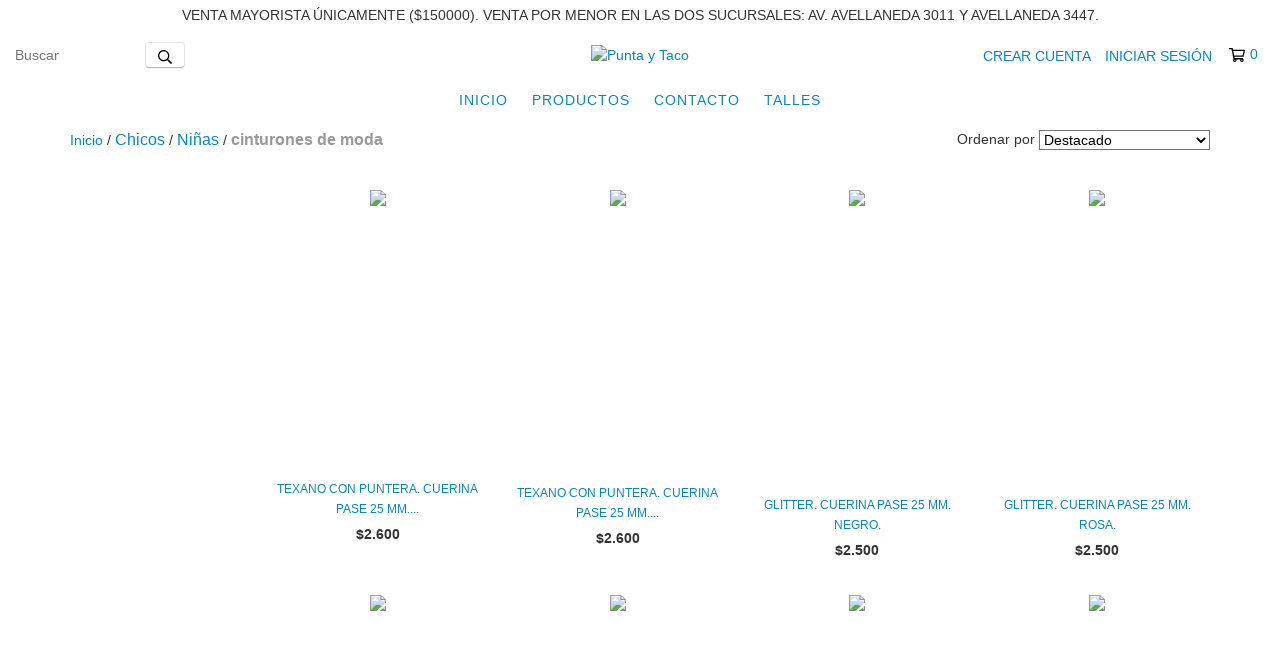

--- FILE ---
content_type: text/html; charset=UTF-8
request_url: https://www.puntataco.com.ar/ninos/ninas/cinturones-de-moda/?Color=Plata
body_size: 83344
content:
<!DOCTYPE html>
<html xmlns="http://www.w3.org/1999/xhtml" xmlns:fb="http://www.facebook.com/2008/fbml" xmlns:og="http://opengraphprotocol.org/schema/" lang="es">
<head>
    <link rel="preconnect" href="https://dcdn-us.mitiendanube.com" />
    <link rel="dns-prefetch" href="https://dcdn-us.mitiendanube.com" />
    <link rel="preconnect" href="https://fonts.googleapis.com" />
    <link rel="preconnect" href="https://fonts.gstatic.com" crossorigin />
    <meta http-equiv="Content-Type" content="text/html; charset=utf-8" />
    <meta http-equiv="X-UA-Compatible" content="IE=edge,chrome=1" />
    <meta name="viewport" content="width=device-width, initial-scale=1" />
    <title>Comprar cinturones de moda en  Punta y Taco</title>
    <meta name="description" content="Comprá online productos de cinturones de moda desde $150. Tenemos texano con puntera. cuerina pase 25 mm. negro., texano con puntera. cuerina pase 25 mm. blanco. y más. Hacé tu pedido y pagalo online." />
    <link rel="preload" as="style" href="//fonts.googleapis.com/css?family=Montserrat:400,700&amp;display=swap" />
    <link rel="preload" href="//dcdn-us.mitiendanube.com/stores/001/137/776/themes/new_linkedman/dart-custom-8bd4023175fa1bcdb21343efcdc20456.css" as="style" />

    
    
    
        
    

    
<meta property="og:site_name" content=" Punta y Taco" />




	
	<meta property="og:url" content="https://www.puntataco.com.ar/ninos/ninas/cinturones-de-moda/" />
	<meta property="og:title" content="cinturones de moda" />
	<meta property="og:description" content="" />




            <meta property="og:image" content="http://dcdn-us.mitiendanube.com/stores/001/137/776/themes/common/logo-170297127-1586973365-7c4a0f639e996a770dd6923f82940ea81586973365.png?0" />
    <meta property="og:image:secure_url" content="https://dcdn-us.mitiendanube.com/stores/001/137/776/themes/common/logo-170297127-1586973365-7c4a0f639e996a770dd6923f82940ea81586973365.png?0" />
    





    
    
    <style>

        
        



    
    @import url('//fonts.googleapis.com/css?family=Montserrat:400,700&display=swap');

 
        
        



.badge,.label,sub,sup{vertical-align:baseline}.btn,img{vertical-align:middle}.img-polaroid,body,select{background-color:#fff}.breadcrumb,.carousel-indicators,.dropdown-menu,.media-list,.nav,.pager,.thumbnails{list-style:none}.container-fluid:after,.container:after,.dl-horizontal:after,.row-fluid:after,.row:after{clear:both}.btn-group>.btn.active,.btn-group>.btn:active,.btn-group>.btn:focus,.btn-group>.btn:hover,.input-append .uneditable-input:focus,.input-append input:focus,.input-append select:focus,.input-prepend .uneditable-input:focus,.input-prepend input:focus,.input-prepend select:focus{z-index:2}.dropdown,.dropup,sub,sup{position:relative}article,aside,details,figcaption,figure,footer,header,hgroup,nav,section{display:block}audio,canvas,video{display:inline-block}audio:not([controls]){display:none}html{font-size:100%;-webkit-text-size-adjust:100%;-ms-text-size-adjust:100%}a:focus{outline:#333 dotted thin;outline:-webkit-focus-ring-color auto 5px;outline-offset:-2px}a:active,a:hover{outline:0}sub,sup{font-size:75%;line-height:0}sup{top:-.5em}sub{bottom:-.25em}img{width:auto\9;height:auto;max-width:100%;border:0;-ms-interpolation-mode:bicubic}#map_canvas img,.google-maps img{max-width:none}button,input,select,textarea{margin:0;font-size:100%;vertical-align:middle}button::-moz-focus-inner,input::-moz-focus-inner{padding:0;border:0}button,html input[type=button],input[type=reset],input[type=submit]{cursor:pointer;-webkit-appearance:button}button,input[type=button],input[type=checkbox],input[type=radio],input[type=reset],input[type=submit],label,select{cursor:pointer}input[type=search]{-webkit-box-sizing:content-box;-moz-box-sizing:content-box;box-sizing:content-box;-webkit-appearance:textfield}input[type=search]::-webkit-search-cancel-button,input[type=search]::-webkit-search-decoration{-webkit-appearance:none}textarea{overflow:auto}.dropdown-menu,.popover{-webkit-background-clip:padding-box}body{margin:0;font-family:"Helvetica Neue",Helvetica,Arial,sans-serif;font-size:14px;line-height:20px;color:#333}.row-fluid:after,.row-fluid:before,.row:after,.row:before{display:table;line-height:0;content:""}a{color:#08c;text-decoration:none}a:focus,a:hover{text-decoration:underline}.row{margin-left:-20px}[class*=span]{float:left;min-height:1px;margin-left:20px}.container,.navbar-fixed-bottom .container,.navbar-fixed-top .container,.navbar-static-top .container{width:980px}.span12{width:940px}.span11{width:860px}.span10{width:780px}.span9{width:700px}.span8{width:620px}.span7{width:540px}.span6{width:460px}.span5{width:380px}.span4{width:300px}.span3{width:220px}.span2{width:140px}.span1{width:60px}.row-fluid,.row-fluid .span12{width:100%}.offset12{margin-left:980px}.offset11{margin-left:900px}.offset10{margin-left:820px}.offset9{margin-left:740px}.offset8{margin-left:660px}.offset7{margin-left:580px}.offset6{margin-left:500px}.offset5{margin-left:420px}.offset4{margin-left:340px}.offset3{margin-left:260px}.offset2{margin-left:180px}.offset1{margin-left:100px}.row-fluid [class*=span]{display:block;float:left;width:100%;min-height:20px;margin-left:2.127659574468085%;-webkit-box-sizing:border-box;-moz-box-sizing:border-box;box-sizing:border-box}.row-fluid [class*=span]:first-child{margin-left:0}.row-fluid .controls-row [class*=span]+[class*=span]{margin-left:2.127659574468085%}.row-fluid .span11{width:91.48936170212765%}.row-fluid .span10{width:82.97872340425532%}.row-fluid .span9{width:74.46808510638297%}.row-fluid .span8{width:65.95744680851064%}.row-fluid .span7{width:57.44680851063829%}.row-fluid .span6{width:48.93617021276595%}.row-fluid .span5{width:40.42553191489362%}.row-fluid .span4{width:31.914893617021278%}.row-fluid .span3{width:23.404255319148934%}.row-fluid .span2{width:14.893617021276595%}.row-fluid .span1{width:6.382978723404255%}.row-fluid .offset12{margin-left:104.25531914893617%}.row-fluid .offset12:first-child{margin-left:102.12765957446808%}.row-fluid .offset11{margin-left:95.74468085106382%}.row-fluid .offset11:first-child{margin-left:93.61702127659574%}.row-fluid .offset10{margin-left:87.23404255319149%}.row-fluid .offset10:first-child{margin-left:85.1063829787234%}.row-fluid .offset9{margin-left:78.72340425531914%}.row-fluid .offset9:first-child{margin-left:76.59574468085106%}.row-fluid .offset8{margin-left:70.2127659574468%}.row-fluid .offset8:first-child{margin-left:68.08510638297872%}.row-fluid .offset7{margin-left:61.70212765957446%}.row-fluid .offset7:first-child{margin-left:59.574468085106375%}.row-fluid .offset6{margin-left:53.191489361702125%}.row-fluid .offset6:first-child{margin-left:51.063829787234035%}.row-fluid .offset5{margin-left:44.68085106382979%}.row-fluid .offset5:first-child{margin-left:42.5531914893617%}.row-fluid .offset4{margin-left:36.170212765957444%}.row-fluid .offset4:first-child{margin-left:34.04255319148936%}.row-fluid .offset3{margin-left:27.659574468085104%}.row-fluid .offset3:first-child{margin-left:25.53191489361702%}.row-fluid .offset2{margin-left:19.148936170212764%}.row-fluid .offset2:first-child{margin-left:17.02127659574468%}.row-fluid .offset1{margin-left:10.638297872340425%}.row-fluid .offset1:first-child{margin-left:8.51063829787234%}.row-fluid [class*=span].hide,[class*=span].hide{display:none}.container-fluid:after,.container-fluid:before,.container:after,.container:before{display:table;line-height:0;content:""}.row-fluid [class*=span].pull-right,[class*=span].pull-right{float:right}.container{margin-right:auto;margin-left:auto}.container-fluid{padding-right:20px;padding-left:20px}p{margin:0 0 10px}.lead{margin-bottom:20px;font-size:21px;font-weight:200;line-height:30px}dd,dt,li{line-height:20px}small{font-size:85%}strong{font-weight:700}em{font-style:italic}address,cite{font-style:normal}.muted{color:#999}a.muted:focus,a.muted:hover{color:grey}.text-warning{color:#c09853}a.text-warning:focus,a.text-warning:hover{color:#a47e3c}.text-error{color:#b94a48}a.text-error:focus,a.text-error:hover{color:#953b39}.text-info{color:#3a87ad}a.text-info:focus,a.text-info:hover{color:#2d6987}.text-success{color:#468847}a.text-success:focus,a.text-success:hover{color:#356635}.text-left{text-align:left}.text-right{text-align:right}.text-center{text-align:center}h1,h2,h3,h4,h5,h6{margin:10px 0;font-family:inherit;font-weight:700;line-height:20px;color:inherit;text-rendering:optimizelegibility}h1 small,h2 small,h3 small,h4 small,h5 small,h6 small{font-weight:400;line-height:1;color:#999}.page-header{padding-bottom:9px;margin:20px 0 30px;border-bottom:1px solid #eee}blockquote p,ol ol,ol ul,ul ol,ul ul{margin-bottom:0}address,dl,legend,pre.prettyprint{margin-bottom:20px}ol,ul{padding:0;margin:0 0 10px 25px}ol.inline,ol.unstyled,ul.inline,ul.unstyled{margin-left:0;list-style:none}ol.inline>li,ul.inline>li{display:inline-block;padding-right:5px;padding-left:5px}dt{font-weight:700}dd{margin-left:10px}.dl-horizontal:after,.dl-horizontal:before{display:table;line-height:0;content:""}address,blockquote small,pre{line-height:20px;display:block}.dl-horizontal dt{float:left;width:160px;overflow:hidden;clear:left;text-align:right;text-overflow:ellipsis;white-space:nowrap}.clearfix:after,.controls-row:after,.dropdown-menu>li>a,.form-actions:after,.form-horizontal .control-group:after,.modal-footer:after,.nav-pills:after,.nav-tabs:after,.navbar-form:after,.navbar-inner:after,.pager:after,.thumbnails:after{clear:both}pre,pre code{white-space:pre}.dl-horizontal dd{margin-left:180px}hr{margin:20px 0;border:0;border-top:1px solid #eee;border-bottom:1px solid #fff}abbr[data-original-title],abbr[title]{cursor:help;border-bottom:1px dotted #999}abbr.initialism{font-size:90%;text-transform:uppercase}.btn{padding:4px 12px;font-size:14px;line-height:20px;color:#333;text-shadow:0 1px 1px rgba(255,255,255,.75);cursor:pointer;background-color:#f5f5f5;background-image:-moz-linear-gradient(top,#fff,#e6e6e6);background-image:-webkit-gradient(linear,0 0,0 100%,from(#fff),to(#e6e6e6));background-image:-webkit-linear-gradient(top,#fff,#e6e6e6);background-image:-o-linear-gradient(top,#fff,#e6e6e6);background-image:linear-gradient(to bottom,#fff,#e6e6e6);border:1px solid #ccc;border-color:#e6e6e6 #e6e6e6 #bfbfbf;border-color:rgba(0,0,0,.1) rgba(0,0,0,.1) rgba(0,0,0,.25);border-bottom-color:#b3b3b3;-webkit-border-radius:4px;-moz-border-radius:4px;border-radius:4px;filter:progid: DXImageTransform.Microsoft.gradient(startColorstr='#ffffffff', endColorstr='#ffe6e6e6', GradientType=0);filter:progid: DXImageTransform.Microsoft.gradient(enabled=false);-webkit-box-shadow:inset 0 1px 0 rgba(255,255,255,.2),0 1px 2px rgba(0,0,0,.05);-moz-box-shadow:inset 0 1px 0 rgba(255,255,255,.2),0 1px 2px rgba(0,0,0,.05);box-shadow:inset 0 1px 0 rgba(255,255,255,.2),0 1px 2px rgba(0,0,0,.05)}.btn-danger,.btn-info,.btn-inverse,.btn-primary,.btn-success,.btn-warning,.navbar .btn-navbar{text-shadow:0 -1px 0 rgba(0,0,0,.25)}.btn.active,.btn.disabled,.btn:active,.btn:focus,.btn:hover,.btn[disabled]{color:#333;background-color:#e6e6e6}.btn:focus,.btn:hover{color:#333;text-decoration:none;background-position:0 -15px;-webkit-transition:background-position .1s linear;-moz-transition:background-position .1s linear;-o-transition:background-position .1s linear;transition:background-position .1s linear}.btn:focus{outline:#333 dotted thin;outline:-webkit-focus-ring-color auto 5px;outline-offset:-2px}.btn.active,.btn:active{background-color:#ccc\9;background-image:none;outline:0;-webkit-box-shadow:inset 0 2px 4px rgba(0,0,0,.15),0 1px 2px rgba(0,0,0,.05);-moz-box-shadow:inset 0 2px 4px rgba(0,0,0,.15),0 1px 2px rgba(0,0,0,.05);box-shadow:inset 0 2px 4px rgba(0,0,0,.15),0 1px 2px rgba(0,0,0,.05)}.btn.disabled,.btn[disabled]{cursor:default;background-image:none;opacity:.65;filter:alpha(opacity=65);-webkit-box-shadow:none;-moz-box-shadow:none;box-shadow:none}.breadcrumb{padding:8px 15px;margin:0 0 20px;background-color:#f5f5f5;border-radius:4px}.breadcrumb>li{display:inline-block;text-shadow:0 1px 0 #fff}.breadcrumb>li>.divider{padding:0 5px;color:#ccc}.breadcrumb>.active{color:#999}.pull-right{float:right}.pull-left{float:left}.hide{display:none}.hidden-important{display:none!important}.show{display:block}.invisible{visibility:hidden}.affix{position:fixed}
.clearfix:after,.clearfix:before{display:table;line-height:0}.hide-text{font:0/0 a;color:transparent;text-shadow:none;background-color:transparent;border:0}.input-block-level{display:block;width:100%;min-height:30px;-webkit-box-sizing:border-box;-moz-box-sizing:border-box;box-sizing:border-box}@-ms-viewport{width:device-width}.hidden{display:none}.hidden-desktop,.visible-phone,.visible-tablet{display:none!important}.visible-desktop{display:inherit!important}.quick-content{width:775px}nav.mobile{display:none;border:none}@media (min-width:770px) and (max-width:979px){.hidden-desktop{display:inherit!important}.visible-desktop{display:none!important}.visible-tablet{display:inherit!important}.hidden-tablet{display:none!important}.quick-content{width:100%}}@media (max-width:769px){.hidden-desktop{display:inherit!important}.visible-desktop{display:none!important}.visible-phone{display:inherit!important}.hidden-phone{display:none!important}.quick-content{width:100%}nav.mobile{display:block;padding:10px 0}#menu,.col-price,.firstrow{display:none}}.visible-print{display:none!important}@media print{.visible-print{display:inherit!important}.hidden-print{display:none!important}}@media (min-width:1200px){.row-fluid:after,.row-fluid:before,.row:after,.row:before{display:table;line-height:0;content:""}.row-fluid:after,.row:after{clear:both}.row{margin-left:-30px}[class*=span]{float:left;min-height:1px;margin-left:30px}.container,.navbar-fixed-bottom .container,.navbar-fixed-top .container,.navbar-static-top .container{width:980px}.span12{width:1170px}.span11{width:1070px}.span10{width:970px}.span9{width:870px}.span8{width:770px}.span7{width:670px}.span6{width:570px}.span5{width:470px}.span4{width:370px}.span3{width:270px}.span2{width:170px}.span1{width:70px}.offset12{margin-left:1230px}.offset11{margin-left:1130px}.offset10{margin-left:1030px}.offset9{margin-left:930px}.offset8{margin-left:830px}.offset7{margin-left:730px}.offset6{margin-left:630px}.offset5{margin-left:530px}.offset4{margin-left:430px}.offset3{margin-left:330px}.offset2{margin-left:230px}.offset1{margin-left:130px}.row-fluid{width:100%}.row-fluid [class*=span]{display:block;float:left;width:100%;min-height:20px;margin-left:2.564102564102564%;-webkit-box-sizing:border-box;-moz-box-sizing:border-box;box-sizing:border-box}.row-fluid [class*=span]:first-child{margin-left:0}.row-fluid #twitter [class*=span]{margin-left:10px;width:47%}.row-fluid .controls-row [class*=span]+[class*=span]{margin-left:2.564102564102564%}.row-fluid .span12{width:100%}.row-fluid .span11{width:91.45299145299145%}.row-fluid .span10{width:82.90598290598291%}.row-fluid .span9{width:74.35897435897436%}.row-fluid .span8{width:65.81196581196582%}.row-fluid .span7{width:57.26495726495726%}.row-fluid .span6{width:48.717948717948715%}.row-fluid .span5{width:40.17094017094017%}.row-fluid .span4{width:31.623931623931625%}.row-fluid .span3{width:23.076923076923077%}.row-fluid .span2{width:14.52991452991453%}.row-fluid .span1{width:5.982905982905983%}.row-fluid .offset12{margin-left:105.12820512820512%}.row-fluid .offset12:first-child{margin-left:102.56410256410257%}.row-fluid .offset11{margin-left:96.58119658119658%}.row-fluid .offset11:first-child{margin-left:94.01709401709402%}.row-fluid .offset10{margin-left:88.03418803418803%}.row-fluid .offset10:first-child{margin-left:85.47008547008548%}.row-fluid .offset9{margin-left:79.48717948717949%}.row-fluid .offset9:first-child{margin-left:76.92307692307693%}.row-fluid .offset8{margin-left:70.94017094017094%}.row-fluid .offset8:first-child{margin-left:68.37606837606839%}.row-fluid .offset7{margin-left:62.393162393162385%}.row-fluid .offset7:first-child{margin-left:59.82905982905982%}.row-fluid .offset6{margin-left:53.84615384615384%}.row-fluid .offset6:first-child{margin-left:51.28205128205128%}.row-fluid .offset5{margin-left:45.299145299145295%}.row-fluid .offset5:first-child{margin-left:42.73504273504273%}.row-fluid .offset4{margin-left:36.75213675213675%}.row-fluid .offset4:first-child{margin-left:34.18803418803419%}.row-fluid .offset3{margin-left:28.205128205128204%}.row-fluid .offset3:first-child{margin-left:25.641025641025642%}.row-fluid .offset2{margin-left:19.65811965811966%}.row-fluid .offset2:first-child{margin-left:17.094017094017094%}.row-fluid .offset1{margin-left:11.11111111111111%}.row-fluid .offset1:first-child{margin-left:8.547008547008547%}.uneditable-input,input,textarea{margin-left:0}.controls-row [class*=span]+[class*=span]{margin-left:30px}.uneditable-input.span12,input.span12,textarea.span12{width:1156px}.uneditable-input.span11,input.span11,textarea.span11{width:1056px}.uneditable-input.span10,input.span10,textarea.span10{width:956px}.uneditable-input.span9,input.span9,textarea.span9{width:856px}.uneditable-input.span8,input.span8,textarea.span8{width:756px}.uneditable-input.span7,input.span7,textarea.span7{width:656px}.uneditable-input.span6,input.span6,textarea.span6{width:556px}.uneditable-input.span5,input.span5,textarea.span5{width:456px}.uneditable-input.span4,input.span4,textarea.span4{width:356px}.uneditable-input.span3,input.span3,textarea.span3{width:256px}.uneditable-input.span2,input.span2,textarea.span2{width:156px}.uneditable-input.span1,input.span1,textarea.span1{width:56px}.thumbnails{margin-left:-30px}.thumbnails>li{margin-left:30px}.row-fluid .thumbnails{margin-left:0}}@media (min-width:770px) and (max-width:979px){.row-fluid:after,.row-fluid:before,.row:after,.row:before{display:table;line-height:0;content:""}.row-fluid:after,.row:after{clear:both}.row{margin-left:-20px}[class*=span]{float:left;min-height:1px;margin-left:20px}.container,.navbar-fixed-bottom .container,.navbar-fixed-top .container,.navbar-static-top .container,.span12{width:724px}.span11{width:662px}.span10{width:600px}.span9{width:538px}.span8{width:476px}.span7{width:414px}.span6{width:352px}.span5{width:290px}.span4{width:228px}.span3{width:166px}.span2{width:104px}.span1{width:42px}.row-fluid,.row-fluid .span12{width:100%}.offset12{margin-left:764px}.offset11{margin-left:702px}.offset10{margin-left:640px}.offset9{margin-left:578px}.offset8{margin-left:516px}.offset7{margin-left:454px}.offset6{margin-left:392px}.offset5{margin-left:330px}.offset4{margin-left:268px}.offset3{margin-left:206px}.offset2{margin-left:144px}.offset1{margin-left:82px}.row-fluid [class*=span]{display:block;float:left;width:100%;min-height:20px;margin-left:2.7624309392265194%;-webkit-box-sizing:border-box;-moz-box-sizing:border-box;box-sizing:border-box}.row-fluid [class*=span]:first-child{margin-left:0}.row-fluid .controls-row [class*=span]+[class*=span]{margin-left:2.7624309392265194%}.row-fluid .span11{width:91.43646408839778%}.row-fluid .span10{width:82.87292817679558%}.row-fluid .span9{width:74.30939226519337%}.row-fluid .span8{width:65.74585635359117%}.row-fluid .span7{width:57.18232044198895%}.row-fluid .span6{width:48.61878453038674%}.row-fluid .span5{width:40.05524861878453%}.row-fluid .span4{width:31.491712707182323%}.row-fluid .span3{width:22.92817679558011%}.row-fluid .span2{width:14.3646408839779%}.row-fluid .span1{width:5.801104972375691%}.row-fluid .offset12{margin-left:105.52486187845304%}.row-fluid .offset12:first-child{margin-left:102.76243093922652%}.row-fluid .offset11{margin-left:96.96132596685082%}.row-fluid .offset11:first-child{margin-left:94.1988950276243%}.row-fluid .offset10{margin-left:88.39779005524862%}.row-fluid .offset10:first-child{margin-left:85.6353591160221%}.row-fluid .offset9{margin-left:79.8342541436464%}.row-fluid .offset9:first-child{margin-left:77.07182320441989%}.row-fluid .offset8{margin-left:71.2707182320442%}.row-fluid .offset8:first-child{margin-left:68.50828729281768%}.row-fluid .offset7{margin-left:62.70718232044199%}.row-fluid .offset7:first-child{margin-left:59.94475138121547%}.row-fluid .offset6{margin-left:54.14364640883978%}.row-fluid .offset6:first-child{margin-left:51.38121546961326%}.row-fluid .offset5{margin-left:45.58011049723757%}.row-fluid .offset5:first-child{margin-left:42.81767955801105%}.row-fluid .offset4{margin-left:37.01657458563536%}.row-fluid .offset4:first-child{margin-left:34.25414364640884%}.row-fluid .offset3{margin-left:28.45303867403315%}.row-fluid .offset3:first-child{margin-left:25.69060773480663%}.row-fluid .offset2{margin-left:19.88950276243094%}.row-fluid .offset2:first-child{margin-left:17.12707182320442%}.row-fluid .offset1{margin-left:11.32596685082873%}.row-fluid .offset1:first-child{margin-left:8.56353591160221%}.uneditable-input,input,textarea{margin-left:0}.controls-row [class*=span]+[class*=span]{margin-left:20px}.uneditable-input.span12,input.span12,textarea.span12{width:710px}.uneditable-input.span11,input.span11,textarea.span11{width:648px}.uneditable-input.span10,input.span10,textarea.span10{width:586px}.uneditable-input.span9,input.span9,textarea.span9{width:524px}.uneditable-input.span8,input.span8,textarea.span8{width:462px}.uneditable-input.span7,input.span7,textarea.span7{width:400px}.uneditable-input.span6,input.span6,textarea.span6{width:338px}.uneditable-input.span5,input.span5,textarea.span5{width:276px}.uneditable-input.span4,input.span4,textarea.span4{width:214px}.uneditable-input.span3,input.span3,textarea.span3{width:152px}.uneditable-input.span2,input.span2,textarea.span2{width:90px}.uneditable-input.span1,input.span1,textarea.span1{width:28px}}@media (max-width:769px){body{padding:0;}.navbar-fixed-bottom,.navbar-fixed-top,.navbar-static-top{margin-right:-20px;margin-left:-20px}.controls-row [class*=span]+[class*=span],.dl-horizontal dd,.row,.row-fluid [class*=offset]:first-child,.thumbnails,.thumbnails>li{margin-left:0}.container-fluid{padding:0}.dl-horizontal dt{float:none;width:auto;clear:none;text-align:left}.container{width:auto;padding:0}.row-fluid{width:100%}.thumbnails>li{float:none}.row-fluid [class*=span],.uneditable-input[class*=span],[class*=span]{display:block;float:none;width:100%;margin-left:0;-webkit-box-sizing:border-box;-moz-box-sizing:border-box;box-sizing:border-box}.row-fluid .span12,.span12{width:100%;-webkit-box-sizing:border-box;-moz-box-sizing:border-box;box-sizing:border-box}.input-large,.input-xlarge,.input-xxlarge,.uneditable-input,input[class*=span],select[class*=span],textarea[class*=span]{display:block;width:100%;min-height:30px;-webkit-box-sizing:border-box;-moz-box-sizing:border-box;box-sizing:border-box}.input-append input,.input-append input[class*=span],.input-prepend input,.input-prepend input[class*=span]{display:inline-block;width:auto}.modal{position:fixed;top:20px;right:20px;left:20px;width:auto;margin:0}.modal.fade{top:-100px}.modal.fade.in{top:20px}}@media (max-width:480px){.form-horizontal .controls,.media-object{margin-left:0}.nav-collapse{-webkit-transform:translate3d(0,0,0)}.page-header h1 small{display:block;line-height:20px}input[type=radio],input[type=checkbox]{border:1px solid #ccc}.form-horizontal .control-label{float:none;width:auto;padding-top:0;text-align:left}.form-horizontal .control-list{padding-top:0}.form-horizontal .form-actions{padding-right:10px;padding-left:10px}.media .pull-left,.media .pull-right{display:block;float:none;margin-bottom:10px}.media-object{margin-right:0}.modal{top:10px;right:10px;left:10px}.modal-header .close{padding:10px;margin:-10px}.carousel-caption{position:static}}@media (max-width:979px){body{padding-top:0}.navbar-fixed-bottom,.navbar-fixed-top{position:static}.navbar-fixed-top{margin-bottom:20px}.navbar-fixed-bottom{margin-top:20px}.navbar-fixed-bottom .navbar-inner,.navbar-fixed-top .navbar-inner{padding:5px}.navbar .container{width:auto;padding:0}.navbar .brand{padding-right:10px;padding-left:10px;margin:0 0 0 -5px}.nav-collapse{clear:both}.nav-collapse .nav{float:none;margin:0 0 10px}.nav-collapse .dropdown-menu li+li a,.nav-collapse .nav>li>a{margin-bottom:2px}.nav-collapse .nav>li{float:none}.nav-collapse .nav>.divider-vertical{display:none}.nav-collapse .nav .nav-header{color:#777;text-shadow:none}.nav-collapse .dropdown-menu a,.nav-collapse .nav>li>a{padding:9px 15px;font-weight:700;color:#777;-webkit-border-radius:3px;-moz-border-radius:3px;border-radius:3px}.nav-collapse .btn{padding:4px 10px;font-weight:400;-webkit-border-radius:4px;-moz-border-radius:4px;border-radius:4px}.nav-collapse .dropdown-menu a:focus,.nav-collapse .dropdown-menu a:hover,.nav-collapse .nav>li>a:focus,.nav-collapse .nav>li>a:hover{background-color:#f2f2f2}.navbar-inverse .nav-collapse .dropdown-menu a,.navbar-inverse .nav-collapse .nav>li>a{color:#999}.navbar-inverse .nav-collapse .dropdown-menu a:focus,.navbar-inverse .nav-collapse .dropdown-menu a:hover,.navbar-inverse .nav-collapse .nav>li>a:focus,.navbar-inverse .nav-collapse .nav>li>a:hover{background-color:#111}.nav-collapse.in .btn-group{padding:0;margin-top:5px}.nav-collapse .dropdown-menu{position:static;top:auto;left:auto;display:none;float:none;max-width:none;padding:0;margin:0 15px;background-color:transparent;border:none;-webkit-border-radius:0;-moz-border-radius:0;border-radius:0;-webkit-box-shadow:none;-moz-box-shadow:none;box-shadow:none}.nav-collapse .open>.dropdown-menu{display:block}.nav-collapse .dropdown-menu .divider,.nav-collapse .dropdown-menu:after,.nav-collapse .dropdown-menu:before,.nav-collapse .nav>li>.dropdown-menu:after,.nav-collapse .nav>li>.dropdown-menu:before{display:none}.nav-collapse .navbar-form,.nav-collapse .navbar-search{float:none;padding:10px 15px;margin:10px 0;border-top:1px solid #f2f2f2;border-bottom:1px solid #f2f2f2;-webkit-box-shadow:inset 0 1px 0 rgba(255,255,255,.1),0 1px 0 rgba(255,255,255,.1);-moz-box-shadow:inset 0 1px 0 rgba(255,255,255,.1),0 1px 0 rgba(255,255,255,.1);box-shadow:inset 0 1px 0 rgba(255,255,255,.1),0 1px 0 rgba(255,255,255,.1)}.navbar-inverse .nav-collapse .navbar-form,.navbar-inverse .nav-collapse .navbar-search{border-top-color:#111;border-bottom-color:#111}.navbar .nav-collapse .nav.pull-right{float:none;margin-left:0}.nav-collapse,.nav-collapse.collapse{height:0;overflow:hidden}.navbar .btn-navbar{display:block}.navbar-static .navbar-inner{padding-right:10px;padding-left:10px}}@media (min-width:980px){.nav-collapse.collapse{height:auto!important;overflow:visible!important}}

.swiper-container{width:100%;margin:0 auto;position:relative;overflow:hidden;list-style:none;padding:0;z-index:1}.swiper-container-no-flexbox .swiper-slide{float:left}.swiper-container-vertical>.swiper-wrapper{-webkit-box-orient:vertical;-webkit-box-direction:normal;-webkit-flex-direction:column;-ms-flex-direction:column;flex-direction:column}.swiper-wrapper{position:relative;width:100%;height:100%;z-index:1;display:-webkit-box;display:-webkit-flex;display:-ms-flexbox;display:flex;-webkit-transition-property:-webkit-transform;transition-property:-webkit-transform;-o-transition-property:transform;transition-property:transform;transition-property:transform,-webkit-transform}.swiper-container-android .swiper-slide,.swiper-wrapper{-webkit-transform:translate3d(0,0,0);transform:translate3d(0,0,0)}.swiper-container-multirow>.swiper-wrapper{-webkit-flex-wrap:wrap;-ms-flex-wrap:wrap;flex-wrap:wrap}.swiper-container-free-mode>.swiper-wrapper{-webkit-transition-timing-function:ease-out;-o-transition-timing-function:ease-out;transition-timing-function:ease-out;margin:0 auto}.swiper-slide{-webkit-flex-shrink:0;-ms-flex-negative:0;flex-shrink:0;width:100%;height:100%;position:relative;-webkit-transition-property:-webkit-transform;transition-property:-webkit-transform;-o-transition-property:transform;transition-property:transform;transition-property:transform,-webkit-transform}.swiper-slide-invisible-blank{visibility:hidden}.swiper-container-autoheight,.swiper-container-autoheight .swiper-slide{height:auto}.swiper-container-autoheight .swiper-wrapper{-webkit-box-align:start;-webkit-align-items:flex-start;-ms-flex-align:start;align-items:flex-start;-webkit-transition-property:height,-webkit-transform;transition-property:height,-webkit-transform;-o-transition-property:transform,height;transition-property:transform,height;transition-property:transform,height,-webkit-transform}.swiper-container-3d{-webkit-perspective:1200px;perspective:1200px}.swiper-container-3d .swiper-cube-shadow,.swiper-container-3d .swiper-slide,.swiper-container-3d .swiper-slide-shadow-bottom,.swiper-container-3d .swiper-slide-shadow-left,.swiper-container-3d .swiper-slide-shadow-right,.swiper-container-3d .swiper-slide-shadow-top,.swiper-container-3d .swiper-wrapper{-webkit-transform-style:preserve-3d;transform-style:preserve-3d}.swiper-container-3d .swiper-slide-shadow-bottom,.swiper-container-3d .swiper-slide-shadow-left,.swiper-container-3d .swiper-slide-shadow-right,.swiper-container-3d .swiper-slide-shadow-top{position:absolute;left:0;top:0;width:100%;height:100%;pointer-events:none;z-index:10}.swiper-container-3d .swiper-slide-shadow-left{background-image:-webkit-gradient(linear,right top,left top,from(rgba(0,0,0,.5)),to(rgba(0,0,0,0)));background-image:-webkit-linear-gradient(right,rgba(0,0,0,.5),rgba(0,0,0,0));background-image:-o-linear-gradient(right,rgba(0,0,0,.5),rgba(0,0,0,0));background-image:linear-gradient(to left,rgba(0,0,0,.5),rgba(0,0,0,0))}.swiper-container-3d .swiper-slide-shadow-right{background-image:-webkit-gradient(linear,left top,right top,from(rgba(0,0,0,.5)),to(rgba(0,0,0,0)));background-image:-webkit-linear-gradient(left,rgba(0,0,0,.5),rgba(0,0,0,0));background-image:-o-linear-gradient(left,rgba(0,0,0,.5),rgba(0,0,0,0));background-image:linear-gradient(to right,rgba(0,0,0,.5),rgba(0,0,0,0))}.swiper-container-3d .swiper-slide-shadow-top{background-image:-webkit-gradient(linear,left bottom,left top,from(rgba(0,0,0,.5)),to(rgba(0,0,0,0)));background-image:-webkit-linear-gradient(bottom,rgba(0,0,0,.5),rgba(0,0,0,0));background-image:-o-linear-gradient(bottom,rgba(0,0,0,.5),rgba(0,0,0,0));background-image:linear-gradient(to top,rgba(0,0,0,.5),rgba(0,0,0,0))}.swiper-container-3d .swiper-slide-shadow-bottom{background-image:-webkit-gradient(linear,left top,left bottom,from(rgba(0,0,0,.5)),to(rgba(0,0,0,0)));background-image:-webkit-linear-gradient(top,rgba(0,0,0,.5),rgba(0,0,0,0));background-image:-o-linear-gradient(top,rgba(0,0,0,.5),rgba(0,0,0,0));background-image:linear-gradient(to bottom,rgba(0,0,0,.5),rgba(0,0,0,0))}.swiper-container-wp8-horizontal,.swiper-container-wp8-horizontal>.swiper-wrapper{-ms-touch-action:pan-y;touch-action:pan-y}.swiper-container-wp8-vertical,.swiper-container-wp8-vertical>.swiper-wrapper{-ms-touch-action:pan-x;touch-action:pan-x}.swiper-button-next,.swiper-button-prev{position:absolute;top:50%;z-index:10;width:30px;height:40px;margin-top:-25px;line-height:40px;color:#fff;text-align:center;cursor:pointer}.swiper-button-next.swiper-button-disabled,.swiper-button-prev.swiper-button-disabled{opacity:0;cursor:auto}.swiper-button-prev,.swiper-container-rtl .swiper-button-next{left:20px;right:auto}.swiper-button-next,.swiper-container-rtl .swiper-button-prev{right:20px;left:auto}.swiper-button-lock{display:none}.swiper-pagination{position:absolute;text-align:center;-webkit-transition:.3s opacity;-o-transition:.3s opacity;transition:.3s opacity;-webkit-transform:translate3d(0,0,0);transform:translate3d(0,0,0);z-index:10}.swiper-pagination.swiper-pagination-hidden{opacity:0}.swiper-container-horizontal>.swiper-pagination-bullets,.swiper-pagination-custom,.swiper-pagination-fraction{bottom:20px;left:0;width:100%}.swiper-pagination-bullets-dynamic{overflow:hidden;font-size:0}.swiper-pagination-bullets-dynamic .swiper-pagination-bullet{-webkit-transform:scale(.33);-ms-transform:scale(.33);transform:scale(.33);position:relative}.swiper-pagination-bullets-dynamic .swiper-pagination-bullet-active{-webkit-transform:scale(1);-ms-transform:scale(1);transform:scale(1)}.swiper-pagination-bullets-dynamic .swiper-pagination-bullet-active-main{-webkit-transform:scale(1);-ms-transform:scale(1);transform:scale(1)}.swiper-pagination-bullets-dynamic .swiper-pagination-bullet-active-prev{-webkit-transform:scale(.66);-ms-transform:scale(.66);transform:scale(.66)}.swiper-pagination-bullets-dynamic .swiper-pagination-bullet-active-prev-prev{-webkit-transform:scale(.33);-ms-transform:scale(.33);transform:scale(.33)}.swiper-pagination-bullets-dynamic .swiper-pagination-bullet-active-next{-webkit-transform:scale(.66);-ms-transform:scale(.66);transform:scale(.66)}.swiper-pagination-bullets-dynamic .swiper-pagination-bullet-active-next-next{-webkit-transform:scale(.33);-ms-transform:scale(.33);transform:scale(.33)}.swiper-pagination-bullet{width:8px;height:8px;display:inline-block;border-radius:100%;background:#000;opacity:.2}button.swiper-pagination-bullet{border:none;margin:0;padding:0;-webkit-box-shadow:none;box-shadow:none;-webkit-appearance:none;-moz-appearance:none;appearance:none}.swiper-pagination-clickable .swiper-pagination-bullet{cursor:pointer}.swiper-pagination-bullet-active{opacity:1;background:#007aff}.swiper-container-vertical>.swiper-pagination-bullets{right:10px;top:50%;-webkit-transform:translate3d(0,-50%,0);transform:translate3d(0,-50%,0)}.swiper-container-vertical>.swiper-pagination-bullets .swiper-pagination-bullet{margin:6px 0;display:block}.swiper-container-vertical>.swiper-pagination-bullets.swiper-pagination-bullets-dynamic{top:50%;-webkit-transform:translateY(-50%);-ms-transform:translateY(-50%);transform:translateY(-50%);width:8px}.swiper-container-vertical>.swiper-pagination-bullets.swiper-pagination-bullets-dynamic .swiper-pagination-bullet{display:inline-block;-webkit-transition:.2s top,.2s -webkit-transform;transition:.2s top,.2s -webkit-transform;-o-transition:.2s transform,.2s top;transition:.2s transform,.2s top;transition:.2s transform,.2s top,.2s -webkit-transform}.swiper-container-horizontal>.swiper-pagination-bullets .swiper-pagination-bullet{margin:0 4px}.swiper-container-horizontal>.swiper-pagination-bullets.swiper-pagination-bullets-dynamic{left:50%;-webkit-transform:translateX(-50%);-ms-transform:translateX(-50%);transform:translateX(-50%);white-space:nowrap}.swiper-container-horizontal>.swiper-pagination-bullets.swiper-pagination-bullets-dynamic .swiper-pagination-bullet{-webkit-transition:.2s left,.2s -webkit-transform;transition:.2s left,.2s -webkit-transform;-o-transition:.2s transform,.2s left;transition:.2s transform,.2s left;transition:.2s transform,.2s left,.2s -webkit-transform}.swiper-container-horizontal.swiper-container-rtl>.swiper-pagination-bullets-dynamic .swiper-pagination-bullet{-webkit-transition:.2s right,.2s -webkit-transform;transition:.2s right,.2s -webkit-transform;-o-transition:.2s transform,.2s right;transition:.2s transform,.2s right;transition:.2s transform,.2s right,.2s -webkit-transform}.swiper-pagination-progressbar{background:rgba(0,0,0,.25);position:absolute}.swiper-pagination-progressbar .swiper-pagination-progressbar-fill{background:#007aff;position:absolute;left:0;top:0;width:100%;height:100%;-webkit-transform:scale(0);-ms-transform:scale(0);transform:scale(0);-webkit-transform-origin:left top;-ms-transform-origin:left top;transform-origin:left top}.swiper-container-rtl .swiper-pagination-progressbar .swiper-pagination-progressbar-fill{-webkit-transform-origin:right top;-ms-transform-origin:right top;transform-origin:right top}.swiper-container-horizontal>.swiper-pagination-progressbar,.swiper-container-vertical>.swiper-pagination-progressbar.swiper-pagination-progressbar-opposite{width:100%;height:4px;left:0;top:0}.swiper-container-horizontal>.swiper-pagination-progressbar.swiper-pagination-progressbar-opposite,.swiper-container-vertical>.swiper-pagination-progressbar{width:4px;height:100%;left:0;top:0}.swiper-pagination-white .swiper-pagination-bullet-active{background:#fff}.swiper-pagination-progressbar.swiper-pagination-white{background:rgba(255,255,255,.25)}.swiper-pagination-progressbar.swiper-pagination-white .swiper-pagination-progressbar-fill{background:#fff}.swiper-pagination-black .swiper-pagination-bullet-active{background:#000}.swiper-pagination-progressbar.swiper-pagination-black{background:rgba(0,0,0,.25)}.swiper-pagination-progressbar.swiper-pagination-black .swiper-pagination-progressbar-fill{background:#000}.swiper-pagination-lock{display:none}.swiper-lazy-preloader{width:42px;height:42px;position:absolute;left:50%;top:50%;margin-left:-21px;margin-top:-21px;z-index:10;-webkit-transform-origin:50%;-ms-transform-origin:50%;transform-origin:50%;-webkit-animation:swiper-preloader-spin 1s steps(12,end) infinite;animation:swiper-preloader-spin 1s steps(12,end) infinite}.swiper-lazy-preloader:after{display:block;content:'';width:100%;height:100%;background-image:url("data:image/svg+xml;charset=utf-8,%3Csvg%20viewBox%3D'0%200%20120%20120'%20xmlns%3D'http%3A%2F%2Fwww.w3.org%2F2000%2Fsvg'%20xmlns%3Axlink%3D'http%3A%2F%2Fwww.w3.org%2F1999%2Fxlink'%3E%3Cdefs%3E%3Cline%20id%3D'l'%20x1%3D'60'%20x2%3D'60'%20y1%3D'7'%20y2%3D'27'%20stroke%3D'%236c6c6c'%20stroke-width%3D'11'%20stroke-linecap%3D'round'%2F%3E%3C%2Fdefs%3E%3Cg%3E%3Cuse%20xlink%3Ahref%3D'%23l'%20opacity%3D'.27'%2F%3E%3Cuse%20xlink%3Ahref%3D'%23l'%20opacity%3D'.27'%20transform%3D'rotate(30%2060%2C60)'%2F%3E%3Cuse%20xlink%3Ahref%3D'%23l'%20opacity%3D'.27'%20transform%3D'rotate(60%2060%2C60)'%2F%3E%3Cuse%20xlink%3Ahref%3D'%23l'%20opacity%3D'.27'%20transform%3D'rotate(90%2060%2C60)'%2F%3E%3Cuse%20xlink%3Ahref%3D'%23l'%20opacity%3D'.27'%20transform%3D'rotate(120%2060%2C60)'%2F%3E%3Cuse%20xlink%3Ahref%3D'%23l'%20opacity%3D'.27'%20transform%3D'rotate(150%2060%2C60)'%2F%3E%3Cuse%20xlink%3Ahref%3D'%23l'%20opacity%3D'.37'%20transform%3D'rotate(180%2060%2C60)'%2F%3E%3Cuse%20xlink%3Ahref%3D'%23l'%20opacity%3D'.46'%20transform%3D'rotate(210%2060%2C60)'%2F%3E%3Cuse%20xlink%3Ahref%3D'%23l'%20opacity%3D'.56'%20transform%3D'rotate(240%2060%2C60)'%2F%3E%3Cuse%20xlink%3Ahref%3D'%23l'%20opacity%3D'.66'%20transform%3D'rotate(270%2060%2C60)'%2F%3E%3Cuse%20xlink%3Ahref%3D'%23l'%20opacity%3D'.75'%20transform%3D'rotate(300%2060%2C60)'%2F%3E%3Cuse%20xlink%3Ahref%3D'%23l'%20opacity%3D'.85'%20transform%3D'rotate(330%2060%2C60)'%2F%3E%3C%2Fg%3E%3C%2Fsvg%3E");background-position:50%;background-size:100%;background-repeat:no-repeat}.swiper-lazy-preloader-white:after{background-image:url("data:image/svg+xml;charset=utf-8,%3Csvg%20viewBox%3D'0%200%20120%20120'%20xmlns%3D'http%3A%2F%2Fwww.w3.org%2F2000%2Fsvg'%20xmlns%3Axlink%3D'http%3A%2F%2Fwww.w3.org%2F1999%2Fxlink'%3E%3Cdefs%3E%3Cline%20id%3D'l'%20x1%3D'60'%20x2%3D'60'%20y1%3D'7'%20y2%3D'27'%20stroke%3D'%23fff'%20stroke-width%3D'11'%20stroke-linecap%3D'round'%2F%3E%3C%2Fdefs%3E%3Cg%3E%3Cuse%20xlink%3Ahref%3D'%23l'%20opacity%3D'.27'%2F%3E%3Cuse%20xlink%3Ahref%3D'%23l'%20opacity%3D'.27'%20transform%3D'rotate(30%2060%2C60)'%2F%3E%3Cuse%20xlink%3Ahref%3D'%23l'%20opacity%3D'.27'%20transform%3D'rotate(60%2060%2C60)'%2F%3E%3Cuse%20xlink%3Ahref%3D'%23l'%20opacity%3D'.27'%20transform%3D'rotate(90%2060%2C60)'%2F%3E%3Cuse%20xlink%3Ahref%3D'%23l'%20opacity%3D'.27'%20transform%3D'rotate(120%2060%2C60)'%2F%3E%3Cuse%20xlink%3Ahref%3D'%23l'%20opacity%3D'.27'%20transform%3D'rotate(150%2060%2C60)'%2F%3E%3Cuse%20xlink%3Ahref%3D'%23l'%20opacity%3D'.37'%20transform%3D'rotate(180%2060%2C60)'%2F%3E%3Cuse%20xlink%3Ahref%3D'%23l'%20opacity%3D'.46'%20transform%3D'rotate(210%2060%2C60)'%2F%3E%3Cuse%20xlink%3Ahref%3D'%23l'%20opacity%3D'.56'%20transform%3D'rotate(240%2060%2C60)'%2F%3E%3Cuse%20xlink%3Ahref%3D'%23l'%20opacity%3D'.66'%20transform%3D'rotate(270%2060%2C60)'%2F%3E%3Cuse%20xlink%3Ahref%3D'%23l'%20opacity%3D'.75'%20transform%3D'rotate(300%2060%2C60)'%2F%3E%3Cuse%20xlink%3Ahref%3D'%23l'%20opacity%3D'.85'%20transform%3D'rotate(330%2060%2C60)'%2F%3E%3C%2Fg%3E%3C%2Fsvg%3E")}@-webkit-keyframes swiper-preloader-spin{100%{-webkit-transform:rotate(360deg);transform:rotate(360deg)}}@keyframes swiper-preloader-spin{100%{-webkit-transform:rotate(360deg);transform:rotate(360deg)}}.swiper-container-fade.swiper-container-free-mode .swiper-slide{-webkit-transition-timing-function:ease-out;-o-transition-timing-function:ease-out;transition-timing-function:ease-out}.swiper-container-fade .swiper-slide{pointer-events:none;-webkit-transition-property:opacity;-o-transition-property:opacity;transition-property:opacity}.swiper-container-fade .swiper-slide .swiper-slide{pointer-events:none}.swiper-container-fade .swiper-slide-active,.swiper-container-fade .swiper-slide-active .swiper-slide-active{pointer-events:auto}


.svg-inline--fa{display:inline-block;font-size:inherit;height:1em;overflow:visible;vertical-align:-.125em}.svg-inline--fa.fa-lg{vertical-align:-.225em}.svg-inline--fa.fa-w-1{width:.0625em}.svg-inline--fa.fa-w-2{width:.125em}.svg-inline--fa.fa-w-3{width:.1875em}.svg-inline--fa.fa-w-4{width:.25em}.svg-inline--fa.fa-w-5{width:.3125em}.svg-inline--fa.fa-w-6{width:.375em}.svg-inline--fa.fa-w-7{width:.4375em}.svg-inline--fa.fa-w-8{width:.5em}.svg-inline--fa.fa-w-9{width:.5625em}.svg-inline--fa.fa-w-10{width:.625em}.svg-inline--fa.fa-w-11{width:.6875em}.svg-inline--fa.fa-w-12{width:.75em}.svg-inline--fa.fa-w-13{width:.8125em}.svg-inline--fa.fa-w-14{width:.875em}.svg-inline--fa.fa-w-15{width:.9375em}.svg-inline--fa.fa-w-16{width:1em}.svg-inline--fa.fa-w-17{width:1.0625em}.svg-inline--fa.fa-w-18{width:1.125em}.svg-inline--fa.fa-w-19{width:1.1875em}.svg-inline--fa.fa-w-20{width:1.25em}.fa-lg{font-size:1.33333em;line-height:.75em;vertical-align:-.0667em}.fa-xs{font-size:.75em}.fa-sm{font-size:.875em}.fa-1x{font-size:1em}.fa-2x{font-size:2em}.fa-3x{font-size:3em}.fa-4x{font-size:4em}.fa-5x{font-size:5em}.fa-6x{font-size:6em}.fa-7x{font-size:7em}.fa-8x{font-size:8em}.fa-9x{font-size:9em}.fa-10x{font-size:10em}.fa-spin{animation:fa-spin 2s infinite linear}@keyframes fa-spin{0%{transform:rotate(0deg)}to{transform:rotate(1turn)}}


html, body, div, span, applet, object, iframe, h1, h2, h3, h4, h5, h6, p, blockquote, pre, a, abbr, acronym,
address, big, cite, code, del, dfn, em, font, img, ins, kbd, q, s, samp, small, strike, strong, sub, sup, tt, var,
dl, dt, dd, ol, ul, li, fieldset, form, label, legend, table, caption, tbody, tfoot, thead, tr, th, td {
  margin: 0;
  padding: 0;
  border: 0;
  outline: 0;
  vertical-align: baseline;
}

:focus {outline: 0;}
ol, ul {list-style: none;}
table {border-collapse: separate;border-spacing: 0;}
caption, th, td {text-align: left;font-weight: normal;}
b, strong{font-weight:bold;}
i, em, address {font-style:italic;}
pre {font-family:monospace;}
::selection {
background-color: #000;
color: #fff;
}



.visible-when-content-ready{
  visibility: hidden!important;
}
.display-when-content-ready{
  display: none!important;
}



.rotate{
  -webkit-animation: rotate 2s infinite linear;
  -moz-transform: rotate 2s infinite linear;
  -ms-transform: rotate 2s infinite linear;
  -o-transform: rotate 2s infinite linear;
  transform: rotate 2s infinite linear;
}
@-webkit-keyframes rotate {
  from {
    -webkit-transform: rotate(0deg);
    -moz-transform: rotate(0deg);
    -ms-transform: rotate(0deg);
    -o-transform: rotate(0deg);
    transform: rotate(0deg);
  }
  to {
    -webkit-transform: rotate(359deg);
    -moz-transform: rotate(359deg);
    -ms-transform: rotate(359deg);
    -o-transform: rotate(359deg);
    transform: rotate(359deg);
  }
}
.placeholder-shine{
  position: absolute;
  width: 100%;
  height: 100%;
  opacity: 0.3;
  -moz-animation: shine 1.5s infinite;
  -webkit-animation: shine 1.5s infinite;
  animation: shine 1.5s infinite;
    top: 0;
    left: -100%;
  /* Permalink - use to edit and share this gradient: http://colorzilla.com/gradient-editor/#1e5799+0,ffffff+41,ffffff+50,ffffff+60,7db9e8+100&0+0,0.63+41,1+50,0.45+60,0+100 */
  background: -moz-linear-gradient(left, rgba(30,87,153,0) 0%, rgba(255,255,255,0.63) 41%, rgba(255,255,255,1) 50%, rgba(255,255,255,0.45) 60%, rgba(125,185,232,0) 100%); /* FF3.6-15 */
  background: -webkit-linear-gradient(left, rgba(30,87,153,0) 0%,rgba(255,255,255,0.63) 41%,rgba(255,255,255,1) 50%,rgba(255,255,255,0.45) 60%,rgba(125,185,232,0) 100%); /* Chrome10-25,Safari5.1-6 */
  background: linear-gradient(to right, rgba(30,87,153,0) 0%,rgba(255,255,255,0.63) 41%,rgba(255,255,255,1) 50%,rgba(255,255,255,0.45) 60%,rgba(125,185,232,0) 100%); /* W3C, IE10+, FF16+, Chrome26+, Opera12+, Safari7+ */
  filter: progid:DXImageTransform.Microsoft.gradient( startColorstr='#001e5799', endColorstr='#007db9e8',GradientType=1 ); /* IE6-9 */
}
@keyframes shine {
  from {
    left: -100%;
  }
  to {
    left: 100%;
  }
}

.placeholder-fade{
  position: absolute;
  top: 0;
  left: 0;
  width: 100%;
  height: 100%;
  opacity: 0.1;
  -moz-animation: placeholder-fade 1.5s infinite;
  -webkit-animation: placeholder-fade 1.5s infinite;
  animation: placeholder-fade 1.5s infinite;
}
@keyframes placeholder-fade {
  0%{
    opacity: 0.1;
  }
  50% {
    opacity: 0.2;
  }
  100% {
    opacity: 0.1;
  }
}

.transition-up {
  opacity: 0;
}

@-moz-keyframes spin {
  100% {
    -moz-transform: rotate(360deg);
    transform: rotate(360deg);
  }
}
@-webkit-keyframes spin {
  100% {
    -webkit-transform: rotate(360deg);
    transform: rotate(360deg);
  }
}
@keyframes spin {
  100% {
    -moz-transform: rotate(360deg);
    -ms-transform: rotate(360deg);
    -webkit-transform: rotate(360deg);
    transform: rotate(360deg);
  }
}

.fade-in-vertical {
  opacity: 0;
}


.page-loading-icon{
  height: 40px;
  width: 40px;
  margin: 40px auto;
}
.mobile-placeholder{
  display: none;
}
.slider-desktop-placeholder{
  height: 300px;
}
.blur-up {
  -webkit-filter: blur(1px);
  filter: blur(1px);
  -moz-filter: blur(1px);
  -ms-filter: blur(1px);
  -o-filter: blur(1px);
  transition: filter .2s, -webkit-filter .2s;
}
.blur-up-big {
  -webkit-filter: blur(3px);
  filter: blur(3px);
  -moz-filter: blur(3px);
  -ms-filter: blur(3px);
  -o-filter: blur(3px);
  transition: filter .2s, -webkit-filter .2s;
}
.blur-up-huge {
  -webkit-filter: blur(6px);
  filter: blur(6px);
  -moz-filter: blur(6px);
  -ms-filter: blur(6px);
  -o-filter: blur(6px);
  transition: filter .2s, -webkit-filter .2s;
}
.blur-up.lazyloaded,
.blur-up-big.lazyloaded,
.blur-up-huge.lazyloaded,
.blur-up.swiper-lazy-loaded,
.blur-up-big.swiper-lazy-loaded,
.blur-up-huge.swiper-lazy-loaded {
  -webkit-filter: none;
  filter: none;
  -moz-filter: none;
  -ms-filter: none;
  -o-filter: none;
}
.fade-in {
  opacity: 0;
  transition: opacity .2s;
}
.fade-in.lazyloaded,
.fade-in.swiper-lazy-loaded {
  opacity: 1;
}
.lazyloaded + .placeholder-shine,
.lazyloaded + .placeholder-fade,
.lazyloaded + .item-image-secondary + .placeholder-fade,
.swiper-lazy-loaded + .placeholder-fade{
  display: none;
}
.spinner-big {
  width: 60px;
  height: 60px;
  margin: 40px auto 20px auto;
  border-radius: 50%;
  -moz-animation: spin 0.7s linear infinite;
  -webkit-animation: spin 0.7s linear infinite;
  animation: spin 0.7s linear infinite;
}


/* Used for images that have a placeholder before it loads. The image container should have a padding-bottom inline with the result of (image height/ image width) * 100 */
.img-absolute {
  position: absolute;
  left: 0;
  width: 100%;
  height: auto;
  vertical-align: middle;
  text-indent: -9999px;
  z-index: 1;
}

.img-absolute-centered{
  left: 50%;
  transform: translate3d(-50%, 0, 0);
  -webkit-transform: translate3d(-50%, 0, 0);
  -ms-transform: translate3d(-50%, 0, 0);
}

.img-absolute-centered-vertically{
  position: absolute;
  top: 50%;
  left: 50%;
  z-index: 9;
  width: 100%;
  height: 100%;
  transform: translate(-50%, -50%);
  object-fit: cover;
}

.product-thumbnails-slider {
  position: relative;
  width: 100%;
  height: 450px;
  }
.product-thumbnails-slider .swiper-slide {
  width: 100%;
  height:auto;

  /* Center slide text vertically */
  display: -webkit-box;
  display: -ms-flexbox;
  display: -webkit-flex;
  display: flex;
  -webkit-box-pack: center;
  -ms-flex-pack: center;
  -webkit-justify-content: center;
  justify-content: center;
  -webkit-box-align: center;
  -ms-flex-align: center;
  -webkit-align-items: center;
  align-items: center;
}
.product-thumbnails-slider .swiper-slide .thumbnail-image {
  width: 100%;
  height:auto;
}

.product-thumbnails-slider .swiper-button-disabled {
  opacity: 0;
}

.card-img-square-container {
  position: relative;
  width: 100%;
  padding-top: 100%;
}
.card-img-square {
  position: absolute;
  top: 0;
  left: 0;
  width: 100%;
  height: 100%;
  object-fit: cover;
}


.breadcrumb { 
  margin: 10px 0;
  padding: 0;
  background: transparent;
}
.breadcrumb-crumb {
  display: inline-block;
  font-size: 16px;
}
.breadcrumb-crumb.active{
  font-weight: strong;
  font-weight: bold;
}


.pills-container ul{
  list-style: none;
}
.pill{
  display: inline-block;
  margin: 0 5px 10px 0;
}
.pill-link{
  display: block;
  padding: 5px 10px;
  font-size: 12px;
}


.badge {
  position: absolute;
  top: 5px;
  right: 2px;
  min-width: 11px;
  padding: 1px 3px!important; /*Override Bootstrap helpers*/
  line-height: 15px!important; /*Override Bootstrap helpers*/
  font-weight: normal!important; /*Override Bootstrap helpers*/ 
  border-radius: 10px!important; /*Override Bootstrap helpers*/
}

.badge-small {
  width: 6px;
  height: 10px;
  min-width: auto;
}

.badge-top {
  top: 0;
  right: -15px;
}


.tooltip {
  top: -60px;
  left: -130%;
  width: 290px;
  padding: 15px 10px;
  font-size: 12px!important; /*Override Bootstrap helpers*/
  text-align: center;
}

.tooltip-left {
  top: 30px;
  right: -30px;
  left: initial;
  width: 320px;
}

.tooltip-arrow {
  position: absolute;
  right: 40%;
  width: 0;
  height: 0;
  pointer-events: none;
}

.tooltip-left .tooltip-arrow{
  right: 34px;
}

.tooltip-bottom .tooltip-arrow {
  top: -8px;
}

.tooltip-top .tooltip-arrow {
  bottom: -8px;
  transform: rotate(180deg);
}


.slider {
  /* Fixes white flickering on Chrome */
  -webkit-perspective: 1000px;
}
.slide-img{
  position: relative;
  z-index: 1;
  display: block;
  width: 100%;
  height: 100%;
  object-fit: cover;
}
.home-slider .swiper-slide {
  max-height: 500px!important;
  overflow: hidden;
}
.home-slider .swiper-slide-auto {
  max-height: none !important;
}
.swiper-pagination {
  position: relative;
  top: 0;
  height: 20px;
  margin: 12px 0;
}

.swiper-container-horizontal .swiper-pagination-bullets .swiper-pagination-bullet,
.products-section-slider-controls-pagination .swiper-pagination-bullet {
  width: 10px;
  height: 10px;
  margin: 0 5px;
}
.swiper-container-horizontal .swiper-pagination-bullets {
  bottom: 10px;
  left: 0;
  width: 100%;
}
.swiper-container-horizontal .swiper-pagination-bullets .swiper-pagination-bullet,
.products-section-slider-controls-pagination .swiper-pagination-bullet {
  margin: 0 4px;
}
.swiper-pagination-bullet {
  opacity: 0.6;
}
.swiper-pagination-bullet-active {
  opacity: 1;
}
.swiper-pagination-bullet:only-child {
  display: none;
}
.swiper-button-next, .swiper-button-prev {
  width: 28px;
  height: 28px;
  padding: 4px;
  background-color: #1b1b1bcf;
  border-radius: 50%;
  line-height: 28px;
}
.swiper-button-next svg, .swiper-button-prev svg {
  height: 28px;
  color: #ffffff80;
  fill: #ffffff80;
}
.swiper-button-next svg {
  margin-left: 2px;
}
.swiper-button-prev svg {
  margin-right: 2px;
}

.products-slider {
  margin: 0 -10px;
}


.banner{
  margin:10px auto;
  text-align: center;
}
.banner img{
  width: 100%;
}

.textbanner {
  position: relative;
  float: left;
  width: 100%;
  margin: 15px 0;
  padding-top: 100%;
  overflow: hidden;
}

.textbanner-image {
  position: absolute;
  top: 0;
  width: 100%;
  height: 100%;
  background-position: center;
  background-repeat: no-repeat;
  background-size: cover;
}

.textbanner-image.overlay:after {
  position: absolute;
  top: 0;
  display: block;
  width: 100%;
  height: 100%;
  background: #000;
  opacity: 0.3;
  content: '';
}

.textbanner-text {
  position: absolute;
  top: 50%;
  left: 50%;
  z-index: 9;
  width: 100%;
  padding: 30px 20px;
  color: white;
  transform: translate(-50%, -50%);
  box-sizing: border-box;
}

.textbanner-image-background {
  width: 100%;
  height: 100%;
  object-fit: cover;
}

.textbanner-title {
  margin-bottom: 15px;
  font-size: 34px;
  font-weight: 700;
  line-height: 36px;
  text-shadow: 1px 1px 3px rgba(0, 0, 0, 0.2);
}

.textbanner-paragraph {
  display: -webkit-box;
  margin-bottom: 20px;
  overflow: hidden;
  text-shadow: 1px 1px 3px rgba(0,0,0,.4);
  text-overflow: ellipsis;
  -webkit-line-clamp: 3;
  -webkit-box-orient: vertical;
}

.textbanner-text.dark {
  color: black;
}

.textbanner-text.dark .textbanner-title {
  text-shadow: 1px 1px 3px rgba(255, 255, 255, 0.2);
}

.textbanner-text.dark .textbanner-paragraph {
  text-shadow: 1px 1px 3px rgba(255, 255, 255, 0.4);
}

.textbanner-image.light:after {
  background: white;
}

.services{
  opacity: 0.8;
  padding: 20px 0px;
  margin-bottom: 20px;
  margin-top: 20px;
}
.service-item{
  width: 100%;
  margin: auto;
}
.service-item .service-icon-big {
  font-size: 32px;
}
.service-text{
  text-align: left;
}
.service-title{
  text-transform: uppercase;
}
.banner-services-footer .services{
  margin: 10px auto;
}


.subtitle-container {
  padding:15px 10px;
  text-align: center;
  text-transform: uppercase;
}

.subtitle-paragraph {
  padding: 0 15px;
  display: -webkit-box;
  text-align: center;
  overflow: hidden;
  text-overflow: ellipsis;
  -webkit-line-clamp: 4;
  -webkit-box-orient: vertical;
}


.module-image img {
  width: 100%;
  display: block;
  margin: 0 auto;
}


.notification{
  padding: 10px;
  margin-bottom: 3px;
  box-sizing: border-box;
  text-align: center;
  font-size: 16px;
}
.notification-floating {
  position: fixed;
  top: 110px;
  right: 10px;
  z-index: 1040;
  width: 350px;
  box-sizing: border-box;
}
.notification-floating .notification{
  box-shadow: 0 0 5px 0 rgba(0, 0, 0, .1), 0 2px 3px 0 rgba(0, 0, 0, .06);
}

.notification-fixed-bottom {
  position: fixed;
  bottom: -6px;
  left: 0;
  width: 100%;
  z-index: 1000;
}

.notification-centered {
  position: fixed;
  top: 50%;
  left: 35%;
  z-index: 999;
  width: 30%;
}

.notification-btn.btn {
  padding: 7px 10px;
}

.notification-close {
  position: absolute;
  top: 0;
  right: 0;
  margin: 5px 10px 0 0;
  padding: 10px;
}


.embed-responsive {
  position: relative;
  display: block;
  height: 0;
  padding: 0;
  overflow: hidden;
}

.embed-responsive.embed-responsive-16by9 {
  padding-bottom: 56.25%;
}

.embed-responsive .embed-responsive-item,
.embed-responsive  embed,
.embed-responsive  iframe,
.embed-responsive  object,
.embed-responsive  video {
  position: absolute;
  top: 0;
  bottom: 0;
  left: 0;
  width: 100%;
  height: 100%;
  border: 0;
}

.player-container {
  position: absolute;
  top: 0;
  left: 0;
  z-index: 1;
  width: 100%;
  height: 100%;    
  cursor: pointer;
}
.player-container .btn-primary {
  position: absolute;
  top: 50%;
  left: 50%;
  width: 70px;
  height: 50px;
  margin: -25px 0 0 -35px;
  padding: 0;
  line-height: 50px;
  text-align: center;
}
.player-container .btn-small {
  width: 40px;
  height: 30px;
  margin: -20px 0 0 -20px;
  line-height: 32px;
}
.player-container .play-icon {
  margin-bottom: 2px;
  margin-left: 3px;
  vertical-align: middle;
}
.video-image {
  position: absolute;
  top: 50%;
  left: 50%;
  width: 100%;
  height: auto;
  transform: translate(-50%, -50%);
  -webkit-transform: translate(-50%, -50%);
  -ms-transform: translate(-50%, -50%);
}


.form-toggle-eye {
  position: absolute;
  top: 50%;
  right: 2px;
  display: inline-block;
  margin-top: -6px;
  padding: 10px;
  background: none;
  border: 0;
}



.desktop-nav {
  width: 100%;
  text-align: center;
}
.desktop-nav-item{
  position:relative;
  display: inline-block;
  text-transform: uppercase;
}
.desktop-nav-list {
  display: none;
}
.desktop-nav > .desktop-nav-item > .desktop-nav-link > .desktop-nav-arrow{
  display:none;
}
.desktop-nav-link {
  display: block;
  padding:12px 18px;
  text-transform: uppercase;
}

.theme-wide .desktop-nav {
  border: none;
}
.theme-full .desktop-nav {
  margin-bottom: 0;  
} 
.theme-wide .desktop-nav .desktop-nav-link {
  letter-spacing: 1px;
}
.theme-wide .desktop-nav-link {
  padding: 10px;
}


.head-container {
  position: relative;
  z-index: 1040;
  }

.head-fix{
  position: fixed;
  top: 0;
  width: 100%;
  z-index: 1040;
  box-shadow: 0 1px 3px rgba(0,0,0,0.3);
}

.head-fix .logo-img{
  max-height: 70px;
  margin: 15px 0 5px;
}


.mobile-nav-search-row, 
.mobile-nav-second-row,
.pushy{
    display: none;
}
.mobile-nav-empty-cart{
  position: fixed;
  top: 120px;
  left: 5%;
  display: none;
  box-sizing:border-box;
  width: 90%;
}


.btn-desktop-search{
  position: absolute;
  right: 0;
  top: 0;
  width: 40px;
  height: 100%;
  background: transparent;
}

.head-logo-left .btn-desktop-search {
  padding: 0;
  width: 32px;
}

.theme-wide .searchbox form {
  position: relative;
  max-width: 180px;
}
.theme-wide .searchbox input.header-input { 
  padding: 5px 0;
  border: none; 
}


.search-logo-cart-container{
  display: flex;
  align-items: center;
    justify-content: center;
  }


.head-logo-left .logo-img {
  max-height: 60px;
  max-width: 400px;
  margin: 20px 10px;
  text-align: left;
}

.head-logo-left .desktop-nav,
.head-logo-left .desktop-nav-item { 
  margin-bottom: 0px;       
  background: transparent;
}

.logo-text{
  width: 100%;
  display:inline-block;
  margin:20px 0;
  text-transform: capitalize;
  font-weight: normal;
  line-height: 40px;
  text-align: center;
}
.logo-text a:hover {
  text-decoration: none;
}
.logo-img-container {
  max-width: 450px;
  margin: auto;
  text-align: center;
}
.logo-img{
  width: auto;
  height: auto;
  margin: 20px 0;
  vertical-align: middle;
  max-height: 170px;
}

.theme-wide .logo-img {
  margin: 15px 0;
  max-width: 260px;
}

.logo-img-small {
  max-width: 50% !important;
  max-height: 70px;
}

.logo-img-medium {
  max-width: 70% !important;
  max-height: 100px;
}

.logo-img-big {
  max-width: 90% !important;
  max-height: 140px;
}

.head-logo-left .logo-img-small {
  max-width: 110px !important;
  max-height: 40px;
}

.head-logo-left .logo-img-medium {
  max-width: 175px !important;
  max-height: 60px;
}

.head-logo-left .logo-img-big {
  max-width: 235px !important;
  max-height: 80px;
}

.head-fix .logo-img-big,
.head-fix .logo-img-medium {
  max-height: 70px;
}

.head-fix.head-logo-left .logo-img-big,
.head-fix.head-logo-left .logo-img-medium {
  max-width: 145px !important;
  max-height: 50px;
}


.cart-summary {
  margin: 5px 0;
  padding: 4px 8px;
  text-transform: uppercase;
  letter-spacing: 1px;
  text-align:center;
}
.cart-summary a:hover{
  text-decoration: none;
}

.theme-wide .cart-summary a {
  display: inline-block;
  padding-right: 12px;
}


.user-access {
  position: relative;
  display: inline-block;
  text-align: center;
  text-transform: uppercase;
}
.user-open {
  width: 30px;
  line-height: 36px;
}
.user-items {
  position: absolute;
  top: 34px;
  left: 50%;
  transform: translate(-50%, 0%);
  display: none;
  min-width: 130px;  
  padding: 10px 0;
  text-align: center;
  border-radius: 3px;
}
.user-items:before {
  position: absolute;
  top: -2px;
  height: 10px;
  width: 10px;
  margin-left: -5px;
  transform: rotate(45deg);
  content:""; 
}
.user-access:hover .user-items { 
  z-index: 2000;
  display: block;
}



.grid-row{
      float: left;
    width: 100%;
    padding: 0 5px;
    box-sizing: border-box;
    -moz-box-sizing: border-box;
    -webkit-box-sizing: border-box;
  }


.item {
  text-align: center;
  text-transform: uppercase;
  padding: 10px 0;
  border-top: 1px solid #dcdcdc;
}



.item-image-container {
  position: relative;
  overflow: hidden;
      max-height: 300px;
  }
.item-image{
  height: 100%;
  width: auto;
      max-height: 300px;
    transition: all 0.5s ease;
}
.item-image-slide img{
  max-width: 100%;
  object-fit: contain;
  object-position: top;
}
.item-image:not(.product-item-image-secondary).lazyloaded {
  z-index: 2;
  opacity: 1;
}
.item-image-secondary,
.item-image-secondary.fade-in.lazyloaded {
  display: none;
  opacity: 0;
}
.product-item-secondary-images-loaded:not(.product-item-secondary-images-disabled):hover .item-image-featured {
  opacity: 0;
  transition-delay: .05s;
}
.product-item-secondary-images-loaded:not(.product-item-secondary-images-disabled):hover .item-image-featured ~ .item-image-secondary{
  opacity: 1;
}
.item-product-reduced .item-image-container {
  height: 180px;
}
.item-product-reduced .item-image-container img {
  width: 100%;
  height: 180px;
  object-fit: cover;
}
.item-slider-controls-container {
  width: 18px;
  height: 18px;
  opacity: 0;
  transition: all .2s ease;
}

.item-slider-controls-container svg {
  width: 18px;
  height: 18px;
  margin: 0;
}

.item-image-container:hover .item-slider-controls-container:not(.swiper-button-disabled) {
  opacity: 1;
}

.item-more-images-message {
  position: absolute;
  bottom: 10px;
  left: 50%;
  z-index: 3;
  font-size: 10px;
  text-transform: uppercase;
  opacity: 0;
  transition: all 0.2s ease;
  transform: translateX(-50%);
  -webkit-transform: translateX(-50%);
  -ms-transform: translateX(-50%);
}

.item-more-images-message.with-colors,
.item-more-images-message.with-free-shipping {
  bottom: 40px;
}

.item-more-images-message.with-colors.with-free-shipping {
  bottom: 70px;
}

.item-colors {
  position: absolute;
  bottom: 0;
  z-index: 9;
  width: 100%;
  padding: 10px 0;
}
.item-colors-bullet {
  display: inline-block;
  min-width: 20px;
  height: 20px;
  margin: 0 3px;
  font-size: 10px;
  line-height: 18px;
  vertical-align: top;
  cursor: pointer;
  box-sizing: border-box;
  text-transform: uppercase;
  -webkit-transition: all 0.4s ease;
  -ms-transition: all 0.4s ease;
  -moz-transition: all 0.4s ease;
  -o-transition: all 0.4s ease;
  transition: all 0.4s ease;
}
.item-colors-bullet:hover,
.item-colors-bullet.selected {
  opacity: 1;
}
.item-colors-bullet-square {
  display: block;
  width: 16px;
  height: 16px;
  margin: 1px;
}
.item-colors-bullet-text {
  width: fit-content;
  margin: 0 auto;
  padding: 0 5px;
}
.item-slide {
  margin: 0 10px;
}
.products-slider .item-image-container,
.products-slider .item-image {
  max-height: 500px;
}
.product-grid-labels{
	z-index: 2;
}
.product-label{
  display: inline-block;
  margin: 5px auto 0 auto;
	padding: 5px;
  z-index: 1;
	text-transform: uppercase;
  line-height: 14px;
  text-align: center;
  z-index: 99;
}
.label-bottom{
  position: absolute;
  bottom: 10px;
  left: 50%;
  transform: translate3d(-50%, 0, 0);
  -webkit-transform: translate3d(-50%, 0, 0);
  -ms-transform: translate3d(-50%, 0, 0);
}

.item-label.label-bottom{
  border: 0;
}
.label-bottom-double{
  bottom: 40px;
}
.label-shipping-icon .svg-truck-icon {
  width: 15px;
  height: 14px;
  display: inline;
  vertical-align: bottom;
}
.labels {
  position: absolute;
  top: 5px;
  left: 0;
  z-index: 2;
  pointer-events: none;
}
.label-primary,
.label-accent{
  float: left;
  width: auto;
  margin: 0 0 5px 0;
  text-align: center;
  letter-spacing: 0.5px;
  opacity: 0.9;
}
.label-secondary {
  position: absolute;
  top: 5px;
  right: 0;
  margin: 0;
  z-index: 9; 
}
.label-small{
  font-size: 65%;
  line-height: 175%;
  text-transform: lowercase;
}
.label-inline{
  position: relative;
  top: 0;
  float: none;
}
.label-line {
  display: inline-block;
  padding: 5px 10px;
  border: 1px solid;
  font-size: 13px;
  text-transform: none;
}
.label-featured { 
  font-size: 15px;
  text-transform: uppercase;
}
.label.label-small{
  padding: 1px 4px;
  font-size: 10px;
  text-transform: uppercase;
}

.product-installment-amount,
.product-installment-value {
  font-weight: bold;
}

.item-quickshop-link {
  position: absolute;
  bottom: 50%;
  left: 5%;
  width: 90%;
  display: none;
  padding: 5px 0;
  z-index: 99;
  text-decoration: none;
}
.item-quickshop-link:hover{
  text-decoration: none;
}
.item-image-container:hover .item-quickshop-link {
  display: block;
}
.item-price-compare{
  text-decoration: line-through;
  padding: 0 5px;
  margin-right: 5px;
}
.item-name{
  display: block;
  margin: 5px;
}


.theme-wide .item,
.item.item-product-reduced {
  border: none;
}
.theme-wide .item-name {
  font-size: 12px;
}
.theme-wide .item-price { 
  font-weight: 700;
}





.mobile-zoom-panel{
  display: none;
}
.product-single-image{
  height: 0;
}
.product-slider-image{
  left: 50%;
  transform: translateX(-50%);
  -webkit-transform: translateX(-50%);
  -ms-transform: translateX(-50%);
  transition: opacity 0.5s;
}
.product-slide{
  max-height: 550px;
}
.product-slider-image{
  height: 100%;
  max-height: 550px;
  width: auto;
}
.product-with-1-img img{
  margin: auto;
}
.product-form-container{
  width: 100%;
  float: left;
  padding-bottom:15px;
}


.product-form{
  height: 300px;
}
.product-name {
  font-weight: normal;
  text-transform: uppercase;
  line-height: initial;
}
.product-price-container {
  margin-top: 10px;
}
.product-price{
  font-size:32px;
  margin-top: 10px;
  position:relative;
  font-weight: bold;
  line-height: 30px;
}
.product-fixed-info{
  display: none;
}
.product-name-fixed{
  white-space: nowrap;
  overflow: hidden;
  text-overflow: ellipsis;
}
.price-compare {
  text-decoration: line-through;
  opacity: 0.8;
}
.product-detail-label {
  position: relative;
  float: left;
  clear: both;
}
.product-detail-label.label-primary {
  z-index: 2;
}

.desktop-zoom-big {
  opacity: 0;
}

.product-banner-service-icon,
.product-banner-service-image {
  width: 25px;
  max-width: initial;
  text-align: center;
}

.product-banner-service-title {
  margin: 1px 0 2px 0;
}



.shipping-calculator-head.with-zip {
  height: 35px;
}
.shipping-calculator-head.with-form {
  height: 95px;
}
.shipping-calculator-head.with-error {
  height: 180px;
}


.post-item-image-container {
  position: relative;
  height: 200px;
  overflow: hidden;
}

.post-item-image {
  width: 100%;
  height: 100%;
  object-fit: cover;
}

.post-item-title,
.post-item-summary {
  display: -webkit-box;
  -webkit-box-orient: vertical;
  -webkit-line-clamp: 3;
  overflow: hidden;
  text-overflow: ellipsis;
  line-height: 1.5em;
}

.post-content,
.post-content p {
  line-height: 1.8rem;
}

.post-content h1,
.post-content h2,
.post-content h3,
.post-content h4,
.post-content h5,
.post-content h6 {
  margin: 2rem 0 1rem 0;
  line-height: initial;
}


.post-content h1,
.post-content .h1 {
  font-size: 24px;
}
.post-content h2,
.post-content .h2 {
  font-size: 22px;
}
.post-content h3,
.post-content .h3 {
  font-size: 20px;
}
.post-content h4,
.post-content .h4 {
  font-size: 18px;
}
.post-content h5,
.post-content .h5 {
  font-size: 16px;
}
.post-content h6,
.post-content .h6 {
  font-size: 14px;
}




@media (min-width: 1200px) {

  .theme-wide .m-section{
    margin:80px auto !important; /*Override Bootstrap helpers*/
  }
  .theme-wide .m-section-top{
    margin-top:80px !important; /*Override Bootstrap helpers*/
  }
  .theme-wide .m-section-bottom{
    margin-bottom:80px !important; /*Override Bootstrap helpers*/
  }
  .theme-wide .m-section-half{
    margin:40px auto !important; /*Override Bootstrap helpers*/
  }
  .theme-wide .m-section-top-half{
    margin-top:40px !important; /*Override Bootstrap helpers*/
  }
  .theme-wide .m-section-bottom-half{
    margin-bottom:40px !important; /*Override Bootstrap helpers*/
  }
  
  
  .theme-wide .container{
    width: 1140px;
  }

  .theme-wide .searchbox {
    display: inline-block;
    position: relative;
    vertical-align: top;
  }


  
  .theme-full .container{
    width: 100%;
  }
  .theme-full .home-slider .swiper-slide {
    max-height: 640px!important;
  }
  .theme-full .home-slider .swiper-slide-auto {
    max-height: none !important;
  }
  .theme-full .container-wide,
  .theme-full .smarthint {
    width: 1140px;
    margin-left: auto;
    margin-right: auto;
  }
  .theme-full .search-logo-cart-container{
    width: calc( 100% - 30px );
    margin: 0 15px;
  }

  .theme-full .footer,
  .theme-full .footer-legal {
    padding:  20px;
  }

  
  .theme-full .head-logo-left.head-trasnparent.head-fix {
    position: fixed;
  }
}


@media (max-width: 1199px) and (min-width: 770px) {
  .theme-wide .m-section{
    margin:40px 0;
  }
  .theme-wide .m-section-top{
    margin-top:40px;
  }
  .theme-wide .m-section-bottom{
    margin-bottom:40px;
  }
  .theme-wide .m-section-half{
    margin:20px 0;
  }
  .theme-wide .m-section-top-half{
    margin-top:20px;
  }
  .theme-wide .m-section-bottom-half{
    margin-bottom:20px;
  }
  .theme-full .container{
    width: 100%;
  }
  .theme-full .container-wide, 
  .theme-full .smarthint {
      width: 760px;
      margin-left: auto;
      margin-right: auto;
  }
  .theme-wide .searchbox {
    display: inline-block
  }
  .theme-wide .searchbox form {
    max-width: 130px;
  }
}


@media (max-width: 979px) {

  
  .service-item{
    width: 90%;
    margin: auto;
  }
}


@media (max-width: 769px) {

  
  
  .blur-up-big,
  .blur-up-huge {
    -webkit-filter: blur(2px);
    filter: blur(2px);
    -moz-filter: blur(2px);
    -ms-filter: blur(2px);
    -o-filter: blur(2px);
  }
  .mobile-placeholder{
    position: relative;
    display: block;
    box-sizing: border-box;
    overflow: hidden;
  } 
  .slider-desktop-placeholder{
    display: none;
  }
  .placeholder-figures-container{
    width: 100%;
    padding: 10%;
    box-sizing: border-box;
    overflow: hidden;
  }
  .placeholder-left-col{
    width: 30%;
  }
  .placeholder-right-col{
    width: 60%;
    margin-left: 10%;
  }
  .placeholder-square{
    width: 100%;
  }
  .placeholder-square:after{
    content: "";
    display: block;
    padding-bottom: 100%;
  }
  .placeholder-line{
    position: relative;
    overflow: hidden;
  }
  .placeholder-line:after{
    content: "";
    display: block;
    padding-top: 10%;
  }
  .placeholder-line-medium{
    position: relative;
    height: 20px;
  }
  .placeholder-pager{
    position: absolute;
    width: 100%;
    left: 0;
    bottom: 10px;
    text-align: center;
  }
  .theme-wide .placeholder-pager{
    position: relative;
    bottom: 0;
    margin: 10px 0;
  }
  .placeholder-circle{
    position: relative;
    width: 30px;
    height: 30px;
    border-radius: 50%;
    margin:10px auto;
    overflow: hidden;
  }
  .placeholder-icon{
    position: absolute;
    top: 50%;
    left: 50%;
    width: 20%;
    transform: translate(-50%, -50%);
    -webkit-transform: translate(-50%, -50%);
    -ms-transform: translate(-50%, -50%);
  } 
  .product-placeholder-container{
    max-height: 300px;
  }
  .product-placeholder{
    max-width: 100%;
    left: 50%;
    transform: translateX(-50%);
    -webkit-transform: translateX(-50%);
    -ms-transform: translateX(-50%);
    max-height: 300px;
  }
    
  
  .main-content{
    padding-top: 100px;
  }
  .has_store_bar_thin .main-content{
    padding-top: 65px;
  }
  .move-down{
    top: 0;
    transition: all .5s cubic-bezier(.16,.68,.43,.99);
    -webkit-transform: translate3d(0,0,0);
    -moz-transform: translate3d(0,0,0);
    -ms-transform: translate3d(0,0,0);
    -o-transform: translate3d(0,0,0);
    transform: translate3d(0,0,0);
  }
  .move-up{
    top: 0;
    transition: all .5s cubic-bezier(.16,.68,.43,.99);
    -webkit-transform: translate3d(0,-50px,0);
    -moz-transform: translate3d(0,-50px,0);
    -ms-transform: translate3d(0,-50px,0);
    -o-transform: translate3d(0,-50px,0);
    transform: translate3d(0,-50px,0);
  }

  .modal-xs-right.modal.fade,
  .modal-xs-right-out{
    transition: all 1.5s cubic-bezier(.16,.68,.43,.99);
    -webkit-transform: translate3d(200%,0,0);
    -moz-transform: translate3d(200%,0,0);
    -ms-transform: translate3d(200%,0,0);
    -o-transform: translate3d(200%,0,0);
    transform: translate3d(200%,0,0);
  }

  .modal-xs-bottom.modal.fade,
  .modal-xs-bottom-out{
    transition: all 1.5s cubic-bezier(.16,.68,.43,.99);
    -webkit-transform: translate3d(0,100%,0);
    -moz-transform: translate3d(0,100%,0);
    -ms-transform: translate3d(0,100%,0);
    -o-transform: translate3d(0,100%,0);
    transform: translate3d(0,100%,0);
  }

  
  .notification-floating {
    left: 0;
    width: 100%;
    box-sizing: border-box;
  }

  .notification-centered {
    left: 5%;
    width: 90%;
  }

  
  .tooltip-left {
    top: -60px;
    right: -20%;
  }

  .tooltip-left .tooltip-arrow{
    right: 20%;
  }

  
  .breadcrumb-crumb {
    font-size: 14px;
  }

  
  .swiper-button-next, .swiper-button-prev {
    display: none;
  }
  .swiper-pagination {
    height: 20px;
    margin: 4px 0;
  }
  .swiper-container-horizontal .swiper-pagination-bullets .swiper-pagination-bullet {
    width: 8px;
    height: 8px;
  }

  .placeholder-page{
    opacity:0.5;
    border: none;
  }
  .placeholder-page.active{
    opacity:1;
  }

  .placeholder-page{
    width: 7px;
    height: 7px;
    margin: 0 3px;
    background: white;/* Not custom color to garantee contrast over any image*/
    -moz-border-radius: 8px;
    -webkit-border-radius: 8px;
    border-radius: 8px;
    border: 1px solid #aba8a8;/* Not custom color to garantee contrast over any image*/
  }
  .placeholder-page.active{
    background: #8c8b8b;/* Not custom color to garantee contrast over any image*/
  }

  
  .services{
    margin-top: 0;
    margin-bottom: 10px;
    padding: 0;
  }
  .service-item .service-icon {
    font-size: 20px;
  }
  .service-item .service-icon-big {
    font-size: 22px;
  }
  .service-text{
    width: 100%;
    clear: both;
    text-align: center;
  }

  
  .subtitle-paragraph {
    -webkit-line-clamp: 8;
  }

  
  
  .mobile-nav{
    position: fixed;
    top: 0;
    left: 0;
    width: 100%;
    z-index: 4000;
  }
  .mobile-nav-first-row{
    height: 50px;
  }
  .mobile-nav-first-row-icon{
    width: 22px;
    height: 22px;
    padding: 12px 10px;
  }
  .right-panel{
    display: none;
  }

  
  .mobile-nav-title{
    float: left;
    width: 70%;
    margin-left: 5px;
    margin-top: 14px;
    text-transform: uppercase;
    white-space: nowrap;
    overflow: hidden;
    text-overflow: ellipsis;
  }

  
  .logo-container{
    width: 80%;
    float: left;
  }
  .logo-text a{
    display: block;
    margin-top: 20px;
    margin: 20px auto 10px auto;
    width: 100%;
    font-size: 24px;
    line-height: normal;
  }
  .logo-img{
    width: auto;
    height: auto;
    margin: 0;
    max-height: 60px;
    max-width: 60%;
    margin-top: 15px;
    margin-bottom: 20px;
  }
  .mobile-logo-home .logo-img{
    max-height: 60px;
    max-width: 80%;
  }

  .theme-wide .logo-container {
    max-width: 50%;
  }
  .theme-wide .mobile-logo-home .logo-img {
    max-height: 40px;
    max-width: 85%;
    margin: 6px 0;
  }
  .theme-wide .main-content{
    padding-top: 0;
  }

  .logo-img-small {
    max-height: 40px !important;
  }

  .logo-img-medium {
    max-height: 60px !important;
  }

  .logo-img-big {
    max-height: 90px !important;
  }

  .head-logo-left .logo-img-small {
    max-width: 65% !important;
  }

  .head-logo-left .logo-img-medium {
    max-width: 80% !important;
  }

  .head-logo-left .logo-img-big {
    max-width: 100% !important;
  }

  .head-fix .logo-img-big,
  .head-fix .logo-img-medium {
    max-height: 50px !important;
  }

  
  .mobile-nav-second-row {
    display: block;
  }
  .mobile-nav-tab {
    position: relative;
    width: 33.33333333%;
    float: left;
    padding: 12px 0;
    text-align: center;
    text-decoration: none;
    text-transform: uppercase;
  }
  .mobile-nav-tab:focus,
  .mobile-nav-tab:hover{
    text-decoration: none;
  }
  .mobile-nav-tab-half {
    width: 50%;
  }
  .mobile-nav-cart-amount {
    display: inline-block;
    margin: -1px 5px 0 3px;
    padding: 0 4px;
    font-weight: 700;
  }

  .head-box.head-fix{
    top: -80px;
  }
  .theme-wide .mobile-nav-tab {
    display: inline-block;
    float: none;
    width: auto;
    padding: 12px 15px;
  }
  .theme-wide .mobile-nav-first-row-icon {
    width: 70px;
    height: 25px;
    padding: 5px;
    font-size: 10px;
    text-transform: uppercase;
  }
  .theme-wide .head-logo-left .mobile-nav-first-row-icon {
    padding: 2px 4px;
  }
  .theme-wide .mobile-nav-first-row-icon svg {
    width: 20px;
    font-size: 22px;
    margin-right: 5px;
    margin-bottom: 2px;
    vertical-align: middle;
  }

  .theme-wide .cart-summary {
    margin-right: 5px;
    padding: 4px 2px;
  }
  .theme-wide .cart-summary a {
    display: inline-block;
    padding-right: 18px;
  }
  .theme-wide .search-fix form input.header-input {
    height: 50px;
  }
  .theme-wide .mobile-search-btn { 
    width: 28px;
    line-height: 30px;
  }

  .theme-wide .search-fix-tab {
    width: 50%;
  }

  .theme-wide .search-fix-tab input.header-input {
    height: 45px;
    padding: 5px 35px 5px 0;
    border: none;
  }
  .theme-wide .search-fix-tab .btn { 
    margin-right: 10px;
  }

  .theme-wide .searchbox form {
    max-width: 100%;
  }
  .theme-wide .mobile-nav-second-row {
     text-align: center;
  }
  .theme-wide .mobile-nav-tab { 
    display: inline-block;
    float: none;
    width: auto;
    padding: 12px 15px;
  }
  .theme-wide .mobile-nav-search-row .btn {
    padding: 8px;
  }
 
  
  .grid-row{
          display: -ms-flexbox;
      display: flex;
      -ms-flex-wrap: wrap;
      flex-wrap: wrap;
      }

  .label-max-width {
    max-width: 75px;
  }
  .label-max-width .label-small {
    line-height: 12px;
  }

  .item-product-reduced .item-image-container,
  .item-product-reduced .item-image-container img {
    height: 100px;
  }
  
  .item-slider-pagination-container {
    position: absolute;
    bottom: 8px;
    left: 50%;
    z-index: 1;
    display: flex;
    align-items: center;
    justify-content: start;
    width: 40px;
    height: 13px;
    overflow: hidden;
    transform: translateX(-50%);
    -webkit-transform: translateX(-50%);
    -ms-transform: translateX(-50%);
  }
  .item-slider-pagination-container.two-bullets {
    width: 30px;
  }
  .swiper-container-horizontal .item-slider-pagination {
    bottom: initial;
    left: initial;
    height: 15px;
    margin: 0;
    padding: 0;
    overflow: initial;
    transform: translateX(calc(-50% + 8px));
    white-space: nowrap;
  }
  .swiper-container-horizontal .item-slider-pagination .swiper-pagination-bullet {
    position: relative;
    left: 20px;
    width: 6px;
    height: 6px;
    margin: 0 3px;
    transition: transform .2s, left .2s;
    transform: none;
  }
  
  .swiper-container-horizontal .item-slider-pagination .swiper-pagination-bullet-active{
    opacity: 1;
  }

  .item-slider-pagination-container.two-bullets .swiper-pagination-bullet{
    left: 8px!important;
  }

  .item-more-images-message {
    bottom: 25px;
  }

  .item-more-images-message.with-colors,
  .item-more-images-message.with-free-shipping {
    bottom: 60px;
  }

  .item-more-images-message.with-colors.with-free-shipping {
    bottom: 90px;
  }

  .item-colors.with-slider,
  .item-label.label-bottom.with-slider{
    bottom: 18px;
  }

  .item-label.label-bottom-double.with-slider {
    bottom: 50px;
  }

  
  .category-controls-sticky-detector {
    height: 1px;
  }
  
  .category-controls {
    position: sticky;
    z-index: 100;
    float: left;
    width: 100%;
    padding: 15px 0;
  }

  .sort-by-container{
    float: left;
    width: 60%;
  }

  
  .item-container{
    flex: initial;
          width: 50%!important;/* !important necesary to override Bootstrap 2*/
        height: auto;
    max-width: initial;
    padding-left: 5px;
    padding-right: 5px;
    box-sizing: border-box;
  }
    .products-slider {
    margin: 10px;
  }
  .products-slider .item-container {
    width: 100%!important;
    padding: 0;
  }
  .products-slider .item {
    margin: 0;
  }
  .item-name{
    text-overflow: ellipsis;
    overflow: hidden;
    -webkit-line-clamp: 2;
    display: -webkit-box;
    -webkit-box-orient: vertical;
  }

  .theme-wide .item-name {
    font-size: 12px;
    line-height: 15px;
  }
 .theme-wide .item-price { 
    font-size: 14px;
    font-weight: 700;
  } 
  .theme-wide .item-price-compare { 
    font-size: 12px;
  }

  
  
  .product-slider-container {
    position: relative;
    display: block;
    float: left;
    width: 100%;
    text-align: center;
  }
  .product-slider-image,
  .product-slide {
    max-height: 300px;
  }
  .product-slider-container{
    max-height: 300px!important;
    box-shadow: 0 0 5px #ccc;
    background: #fff;
  }
  .swiper-product-pagination {
    top: -30px;
  }
  .product-video-container {
    display: block;
    width: 100%;
    height: 100%;
  }
  .product-video {
    height: 100%;
    display: flex;
    align-items: center;
    justify-content: center;
    -webkit-box-align: center;
    -ms-flex-align: center;
    align-items: center;
  }
  .product-video .embed-responsive {
    width: 100%;
    height: 100%;
    padding-bottom: 0;
  }
  .product-video .video-image {
    width: auto;
    height: 100%;
    max-width: initial;
  }
}



.row-flex{display:-ms-flexbox;display:flex;-ms-flex-wrap:wrap;flex-wrap:wrap;margin-right:-15px;margin-left:-15px}.align-items-center{-ms-flex-align:center!important;align-items:center!important}.col{-ms-flex-preferred-size:0;flex-basis:0;-ms-flex-positive:1;flex-grow:1;max-width:100%}.col-auto{-ms-flex:0 0 auto;flex:0 0 auto;width:auto;max-width:none}.theme-full .overide-container-width{margin:0!important;}.overide-container-width{margin-left:-10px!important;margin-right:-10px!important}.clear-none{clear: none!important}.text-danger{color:red}.input-error{border:1px solid #cc4845!important}.border-box{box-sizing:border-box}.d-table{display:table}.d-flex{display: flex;}.d-inline{display:inline}.d-block{display:block}.d-inline-block{display:inline-block}.p-relative{position:relative!important}.p-absolute{position:absolute!important}.p-fixed{position:fixed}.clear-both{clear:both!important}.opacity-80{opacity:.8!important}.opacity-60{opacity:.6!important}.opacity-50{opacity:.5!important}.opacity-10{opacity:.1!important}.full-height{height:100%!important}.full-width-container{float: left; width: 100%; clear: both;}.full-width{width:100%!important}.width-auto{width:auto!important}.m-top{margin-top:20px!important}.m-top-double{margin-top:40px!important}.m-top-half{margin-top:10px!important}.m-top-quarter{margin-top:5px!important}.m-top-none{margin-top:0!important}.m-right{margin-right:20px!important}.m-right-double{margin-right:40px!important}.m-right-half{margin-right:10px!important}.m-right-quarter{margin-right:5px!important}.m-right-none{margin-right:0!important}.m-bottom{margin-bottom:20px!important}.m-bottom-double{margin-bottom:40px!important}.m-bottom-half{margin-bottom:10px!important}.m-bottom-quarter{margin-bottom:5px!important}.m-bottom-none{margin-bottom:0!important}.m-left{margin-left:20px!important}.m-left-half{margin-left:10px!important}.m-left-quarter{margin-left:5px!important}.m-left-none{margin-left:0!important}.m-all{margin:20px!important}.m-all-half{margin:10px!important}.m-all-quarter{margin:5px!important}.m-auto{margin:auto!important}.m-none{margin:0!important}.p-top{padding-top:20px!important}.p-top-double{padding-top:40px!important}.p-top-half{padding-top:10px!important}.p-top-quarter{padding-top:5px!important}.p-top-none{padding-top:0!important}.p-right{padding-right:20px!important}.p-right-double{padding-right:40px!important}.p-right-half{padding-right:10px!important}.p-right-quarter{padding-right:5px!important}.p-right-none{padding-right:0!important}.p-bottom{padding-bottom:20px!important}.p-bottom-double{padding-bottom:40px!important}.p-bottom-half{padding-bottom:10px!important}.p-bottom-quarter{padding-bottom:5px!important}.p-bottom-none{padding-bottom:0!important}.p-left{padding-left:20px!important}.p-left-double{padding-left:40px!important}.p-left-half{padding-left:10px!important}.p-left-quarter{padding-left:5px!important}.p-none-left{padding-left:0!important}.p-all{padding:20px!important}.p-all-half{padding:10px!important}.p-all-quarter{padding:5px!important}.p-none{padding:0!important}.text-left{text-align:left!important}.text-right{text-align:right!important}.text-center{text-align:center!important}.text-justify{text-align:justify!important}.text-nowrap{white-space:nowrap!important}.text-transform-none{text-transform:none!important}.text-lowercase{text-transform:lowercase!important}.text-uppercase{text-transform:uppercase!important}.text-capitalize{text-transform:capitalize!important}.text-undeline{text-decoration: underline!important}.text-wrap{-ms-word-break:break-all!important;word-wrap:break-word!important;-webkit-hyphens:auto!important;-moz-hyphens:auto!important;hyphens:auto!important}.line-height-initial{line-height:initial}.list-style-disc{list-style: disc}ul.list-style-none li{list-style:none!important}.overflow-none{overflow:hidden!important}.align-baseline{vertical-align:baseline!important}.align-top{vertical-align:top!important}.align-middle{vertical-align:middle!important}.align-bottom{vertical-align:bottom!important}.align-text-bottom{vertical-align:text-bottom!important}.align-text-top{vertical-align:text-top!important}.text-trim{white-space:nowrap;overflow:hidden;text-overflow:ellipsis}


@media (min-width: 770px) {
  .col-md-custom{float:left!important;margin-left:0!important}.col-md-3-custom{width:25%!important}.col-md-4-custom{width:33.33333333333333%!important}.col-md-6-custom{width:50%!important}.col-md-8-custom{width: 66.66666666666666%!important}.col-md-9-custom{width:75%!important}.no-border-md{border:0!important}.p-relative-md{position:relative!important}
}


@media (max-width: 769px) {
  .m-height-auto-xs{min-height: auto!important}.col-xs-custom{float:left!important;margin-left:0!important}.col-xs-1-custom{width: 8.33333333%!important}.col-xs-3-custom{width:25%!important}.col-xs-4-custom{width:33.33333333333333%!important}.col-xs-6-custom{width:50%!important}.col-xs-8-custom{width: 66.66666666666666%!important}.col-xs-9-custom{width:75%!important}.col-xs-11-custom{width: 91.66666667%!important}.overide-container-width{width:100vw!important}.clear-both-xs{clear:both!important}.pull-none-xs{float:none!important}.pull-left-xs{float:left!important}.pull-right-xs{float:right!important}.d-block-xs{display:block!important}.d-inline-block-xs{display:inline-block!important}.p-all-xs{padding:20px!important}.p-all-half-xs{padding:10px!important}.p-none-xs{padding:0!important}.p-top-xs{padding-top: 20px!important}.p-top-half-xs{padding-top:10px!important}.p-top-quarter-xs{padding-top:5px!important}.p-right-half-xs{padding-right:10px!important}.p-right-quarter-xs{padding-right:5px!important}.p-right-none-xs{padding-right:0!important}.p-bottom-xs{padding-bottom:20px!important}.p-bottom-double-xs{padding-bottom:40px!important}.p-bottom-half-xs{padding-bottom:10px!important}.p-bottom-quarter-xs{padding-bottom:5px!important}.p-left-half-xs{padding-left:10px!important}.p-left-quarter-xs{padding-left:5px!important}.p-none-left-xs{padding-left:0!important}.m-none-xs{margin:0!important}.m-top-xs{margin-top:20px!important}.m-top-half-xs{margin-top:10px!important}.m-top-quarter-xs{margin-top:5px!important}.m-top-none-xs{margin-top:0!important}.m-bottom-xs{margin-bottom:20px!important}.m-bottom-half-xs{margin-bottom:10px!important}.m-bottom-quarter-xs{margin-bottom:5px!important}.m-bottom-none-xs{margin-bottom:0!important}.m-left-quarter-xs{margin-left:5px!important}.m-left-half-xs{margin-left:10px!important}.m-right-half-xs{margin-right:10px!important}.m-right-xs{margin-right:20px!important}.m-all-half-xs{margin:10px!important}.border-none-xs{border:0!important}.text-center-xs{text-align:center!important}.text-left-xs{text-align:left!important}.text-right-xs{text-align:right!important}.border-top-none-xs{border-top:0!important}.border-bottom-none-xs{border-bottom:0!important}.full-width-xs{width:100%!important}.horizontal-container{overflow-y:hidden;overflow-x:scroll!important;width:100%;margin:0}.horizontal-container::-webkit-scrollbar{width:1px!important;height:0!important}.horizontal-container::-webkit-scrollbar-track{background:0 0!important;border-radius:10px!important}.horizontal-container::-webkit-scrollbar-thumb{border-radius:1px!important}.horizontal-container-item{float:none!important;display:inline-block}.horizontal-container ul,.horizontal-products-scroller{white-space:nowrap!important}.wrap-list-xs{width:50%;float:left;clear:none!important;padding:4px;box-sizing:border-box}
}
    </style>

    
    <link rel="stylesheet" href="//dcdn-us.mitiendanube.com/stores/001/137/776/themes/new_linkedman/dart-style-f0bbee4f0bb7efdf87122040f28d965a.css" media="print" onload="this.media='all'">

    
    <link rel="stylesheet" type="text/css" href="//dcdn-us.mitiendanube.com/stores/001/137/776/themes/new_linkedman/dart-custom-8bd4023175fa1bcdb21343efcdc20456.css" media="all" />

    
    
    
    
    
    
    
    
    

<link rel="canonical" href="https://www.puntataco.com.ar/ninos/ninas/cinturones-de-moda/?Color=Plata" />

<meta name="nuvempay-logo" content="//d26lpennugtm8s.cloudfront.net/assets/common/img/logos/payment/new_logos_payment/nuvempago@2x.png" />
    <meta name="google-site-verification" content="j1pUgj2yB7oChj9WWdz1u99sWMPr7L20eOWzIXgH7n8" />



<script type="text/javascript">
    var LS = LS || {};

    LS.store = {
        id : 1137776,
        url : "tacoypunta2.mitiendanube.com",
        custom_url : "www.puntataco.com.ar",
        ga4_measurement_id : "",
        gads_measurement_id : "",
        has_preexisting_google_mc_catalog : false,
        has_google_analytics_track_product_ids : false,
        name: "\u0020Punta\u0020y\u0020Taco",
    };
    LS.cart = {
        id : null,
        subtotal : 0,
        has_non_shippable_products: false,
        has_shippable_products: false,
        items : [
                    ]
    };
    LS.hasCartMinimumValue = true;
    LS.abStorefrontCartExperiments = null;
    LS.lang = "es_AR";
    LS.langCode = "es";
    LS.currency = {
        code : "ARS",
        display_short: "\u0024",
        display_long: "\u0024\u0020ARS",
        cents_separator : ",",
        thousands_separator : "."
    };
    LS.country = "AR";
                    LS.category = {
        id : 6610024,
        name : 'cinturones\u0020de\u0020moda',
        google_shopping_category: '',
        google_item_categories: [],
    };
                    LS.appliedProductFilters = {};
    LS.productsCount = 23;
    LS.productFiltersTypes = {"min_price":"price","max_price":"price","":"price"};
            LS.customer = null;
    LS.template= "category";
    LS.theme = {
        code: "new_linkedman",
        name: "Simple",
        custom: false,
    };
    LS.metricsWorkerScriptUrl = "https://dcdn-us.mitiendanube.com/assets/stores/js/metrics-worker-c984926f96a2e4787f155a9755d6944a30.js?v=73888785"

    LS.socialScripts = [];
    LS.DOMReady = function(fn) {
        if (document.addEventListener) {
            document.addEventListener('DOMContentLoaded', fn);
        } else {
            document.attachEvent('onreadystatechange', function() {
                if (document.readyState === 'interactive')
                    fn();
            });
        }
    };

    // Making it a thenable so it can be made into a full fledged Promise later
    LS._readyCallbacks = [];
    LS.ready = {
        then: function(callback){
            LS._readyCallbacks.push(callback);
        }
    };

    window.addEventListener('load', () => {
        if(!window.cartService) {
            return;
        }

        window.cartService.setCurrentLoadTime(1768733973);
    });

    window.pageData = {
        id: "category",
        name: "cinturones\u0020de\u0020moda"
    }

    window.initialCart = {"id":null,"subtotal":0,"total":0,"discounts":0,"promotions":[],"shipping_zipcode":null};
    window.metricServiceDispatchQueue = [];
    window.metricService = { dispatch: (event) => window.metricServiceDispatchQueue.push(event) };

    window.translations = {
        cart: {
            error_messages: {
                out_of_stock: 'No hay más stock de este producto.',
                unavailable_product: 'Este producto no está disponible.',
                update_error: 'Ocurrió un error al actualizar el carrito.',
                subscription_only_product: 'Este producto solo está disponible para suscripciones.'
            },
            name: 'Carrito de compras'
        }
    };
</script>


    <script>
        window.recaptchaEnabled = true;
        window.recaptchaV2 = { siteKey: '6Ldp6lUqAAAAAEmZBhIVl_tzMi70KlSohR77QfLc' };
        window.recaptchaV3 = { siteKey: '6LezGnQcAAAAAD5T1ReYv_OMo1EJbDUfPu7srRhU' };
    </script>

    <script type="module">
    import {onCLS, onFCP, onFID, onINP, onLCP, onTTFB} from 'https://unpkg.com/web-vitals@3.5.2/dist/web-vitals.js?module';

    const queue = new Map();
    let shouldLogQueuedMetrics = true;

    const pageInfo = {
        handle: pageData.id,
        url: window.location.href,
    };

    function isMetricValid(metric) {
        return metric && typeof metric.value === 'number' && !isNaN(metric.value) && metric.value >= 0;
    }

    function queueMetric(metric) {
        if (!isMetricValid(metric) || queue.has(metric.name)) return;
        queue.set(metric.name, metric);
    }

    function logQueuedMetrics() {
        if (queue.size === 0 || !shouldLogQueuedMetrics) return;

        shouldLogQueuedMetrics = false;
        logMetrics([...queue.values()]);
    }

    function logMetrics(metrics) {
        if (metrics.length === 0) return;

        const webVitals = Object.fromEntries(
            metrics.map(({name, rating, value}) => [name, {rating, value}])
        );

        const data = JSON.stringify({ pageInfo, webVitals });

        if (!navigator.sendBeacon) {
            fetch('/stats/web_vitals/', {
                method: 'POST',
                headers: { 'Content-Type': 'application/json' },
                body: data
            }).catch(console.error);
        } else {
            navigator.sendBeacon('/stats/web_vitals/', data);
        }
    }


    /**
     * Log network metrics like TTFB, DNS lookup, and connection negotiation
     */
    function logNetworkMetrics(ttfb) {
        if (!isMetricValid(ttfb)) return;

        const metrics = [ttfb];

        const pageNav = ttfb.entries?.[0];
        if (pageNav) {
            const dnsLookup = { name: 'DNS_LOOKUP', value: pageNav.domainLookupEnd - pageNav.domainLookupStart };
            const connectionNegotiation = { name: 'CONNECTION_NEGOTIATION', value: pageNav.connectEnd - pageNav.connectStart };

            if (isMetricValid(dnsLookup)) metrics.push(dnsLookup);
            if (isMetricValid(connectionNegotiation)) metrics.push(connectionNegotiation);
        }

        logMetrics(metrics);
    }

    function listenWebMetrics() {
        onCLS(queueMetric);
        onFCP(queueMetric);
        onFID(queueMetric);
        onINP(queueMetric);
        onLCP(queueMetric);
        onTTFB(logNetworkMetrics);

        addEventListener('visibilitychange', () => {
            if (document.visibilityState === 'hidden') logQueuedMetrics();
        }, { once: true });

        addEventListener('beforeunload', logQueuedMetrics);

        // Safari does not reliably fire the `visibilitychange` event when the page is being unloaded.
        addEventListener('pagehide', logQueuedMetrics);
    }

    listenWebMetrics();

</script>

<script>
    window.enableNativeLibraries = true;
    window.hasMetricsTag = false;
    window.hasFixFilterPaginationTag = false;
    window.hasUpdatingCartStatusTag = false;
    window.hasMaxPaymentDiscountFixTag = false;
</script>

    <script type="text/javascript" src="//dcdn-us.mitiendanube.com/assets/stores/js/linkedstore-v2-8bf72d4cb6cf2b55aee0bfd2449edc0430.js?v=73888785" async="true"></script>
    <script>window.vanillaJS = true;</script>

<script type="text/javascript">
            window.skipJQuery = true;
    
    LS.ready.then(() =>  {
        if (!window.jQueryNuvem) {
            window.jQueryNuvem = $
        }
    });
</script>


    
<script type="text/javascript">

    function ga_send_event(category, action, label, value) {
                    return;
            }

    </script>


    
    

    <script type="text/javascript">
    function amplitude_log_event(event, properties) {
        // dummy function
        return true;
    }
</script>









    
    
    <script type="application/ld+json" data-component='structured-data.page'>
    {
        "@context": "https://schema.org/",
        "@type": "WebPage",
        "name": "Comprar cinturones de moda en  Punta y Taco",
                    "description": "Comprá online productos de cinturones de moda desde $150. Tenemos texano con puntera. cuerina pase 25 mm. negro., texano con puntera. cuerina pase 25 mm. blanco. y más. Hacé tu pedido y pagalo online.",
                "breadcrumb": {
            "@type": "BreadcrumbList",
            "itemListElement": [
            {
                "@type": "ListItem",
                "position": 1,
                "name": "Inicio",
                "item": "https://www.puntataco.com.ar"
            },                                                {
                        "@type": "ListItem",
                        "position": 2,
                        "name": "Chicos",
                        "item": "https://www.puntataco.com.ar/ninos"
                    },                                    {
                        "@type": "ListItem",
                        "position": 3,
                        "name": "Niñas",
                        "item": "https://www.puntataco.com.ar/ninos/ninas"
                    },                                    {
                        "@type": "ListItem",
                        "position": 4,
                        "name": "cinturones de moda",
                        "item": "https://www.puntataco.com.ar/ninos/ninas/cinturones-de-moda"
                    }                                        ]
        }    }
    </script>


</head>
<body class=" template-category">






<nav id="nav-hamburger" class="js-modal new-modal modal-left hamburger-panel" style="display: none;">
    <div class="modal-with-fixed-footer">
    <div class="modal-scrollable-area">
        <div class="hamburger-panel-first-row clear-both">
            <span class="js-modal-close btn-hamburger-close p-absolute">
                <svg class="svg-inline--fa btn-hamburger-close-icon pull-right p-all-half svg-icon-text" xmlns="http://www.w3.org/2000/svg" viewBox="0 0 320 512"><path d="M207.6 256l107.72-107.72c6.23-6.23 6.23-16.34 0-22.58l-25.03-25.03c-6.23-6.23-16.34-6.23-22.58 0L160 208.4 52.28 100.68c-6.23-6.23-16.34-6.23-22.58 0L4.68 125.7c-6.23 6.23-6.23 16.34 0 22.58L112.4 256 4.68 363.72c-6.23 6.23-6.23 16.34 0 22.58l25.03 25.03c6.23 6.23 16.34 6.23 22.58 0L160 303.6l107.72 107.72c6.23 6.23 16.34 6.23 22.58 0l25.03-25.03c6.23-6.23 6.23-16.34 0-22.58L207.6 256z"/></svg>            </span>
            <ul class="list-items" data-store="navigation" data-component="menu">
                						 <li data-component="menu.item">
				<a class="hamburger-panel-link weight-normal" href="/">
					Inicio</a>
			 </li>
									<li class="item-with-subitems p-relative" data-component="menu.item">
				<div class="js-hamburger-panel-toggle-accordion">
					<a class="js-toggle-page-accordion hamburger-panel-link p-right-double weight-normal">
						<span class="m-right-quarter">Productos</span>
						<span class="hamburger-panel-arrow p-all-quarter p-absolute transition-soft"><svg class="svg-inline--fa fa-2x p-all-half hamburger-panel-arrow-icon" xmlns="http://www.w3.org/2000/svg" viewBox="0 0 320 512"><path d="M151.5 347.8L3.5 201c-4.7-4.7-4.7-12.3 0-17l19.8-19.8c4.7-4.7 12.3-4.7 17 0L160 282.7l119.7-118.5c4.7-4.7 12.3-4.7 17 0l19.8 19.8c4.7 4.7 4.7 12.3 0 17l-148 146.8c-4.7 4.7-12.3 4.7-17 0z"/></svg></span> 
					</a>
				</div>
				<ul class="js-pages-accordion list-subitems hamburger-panel-accordion" style="display:none;">
											<li class="hamburger-panel-item item-with-subitems">
							<a class="hamburger-panel-link" href="https://www.puntataco.com.ar/productos/">
								<strong>
																			Ver todos los productos
																	</strong>
							</a>
						</li>
																<li class="item-with-subitems p-relative" data-component="menu.item">
				<div class="js-hamburger-panel-toggle-accordion">
					<a class="js-toggle-page-accordion hamburger-panel-link p-right-double weight-normal">
						<span class="m-right-quarter"> Hombre</span>
						<span class="hamburger-panel-arrow p-all-quarter p-absolute transition-soft"><svg class="svg-inline--fa fa-2x p-all-half hamburger-panel-arrow-icon" xmlns="http://www.w3.org/2000/svg" viewBox="0 0 320 512"><path d="M151.5 347.8L3.5 201c-4.7-4.7-4.7-12.3 0-17l19.8-19.8c4.7-4.7 12.3-4.7 17 0L160 282.7l119.7-118.5c4.7-4.7 12.3-4.7 17 0l19.8 19.8c4.7 4.7 4.7 12.3 0 17l-148 146.8c-4.7 4.7-12.3 4.7-17 0z"/></svg></span> 
					</a>
				</div>
				<ul class="js-pages-accordion list-subitems hamburger-panel-accordion" style="display:none;">
											<li class="hamburger-panel-item item-with-subitems">
							<a class="hamburger-panel-link" href="https://www.puntataco.com.ar/hombre/">
								<strong>
																			Ver todo en  Hombre
																	</strong>
							</a>
						</li>
																<li class="item-with-subitems p-relative" data-component="menu.item">
				<div class="js-hamburger-panel-toggle-accordion">
					<a class="js-toggle-page-accordion hamburger-panel-link p-right-double weight-normal">
						<span class="m-right-quarter">Billeteras </span>
						<span class="hamburger-panel-arrow p-all-quarter p-absolute transition-soft"><svg class="svg-inline--fa fa-2x p-all-half hamburger-panel-arrow-icon" xmlns="http://www.w3.org/2000/svg" viewBox="0 0 320 512"><path d="M151.5 347.8L3.5 201c-4.7-4.7-4.7-12.3 0-17l19.8-19.8c4.7-4.7 12.3-4.7 17 0L160 282.7l119.7-118.5c4.7-4.7 12.3-4.7 17 0l19.8 19.8c4.7 4.7 4.7 12.3 0 17l-148 146.8c-4.7 4.7-12.3 4.7-17 0z"/></svg></span> 
					</a>
				</div>
				<ul class="js-pages-accordion list-subitems hamburger-panel-accordion" style="display:none;">
											<li class="hamburger-panel-item item-with-subitems">
							<a class="hamburger-panel-link" href="https://www.puntataco.com.ar/hombre/billeteras/">
								<strong>
																			Ver todo en Billeteras 
																	</strong>
							</a>
						</li>
																 <li data-component="menu.item">
				<a class="hamburger-panel-link weight-normal" href="https://www.puntataco.com.ar/hombre/billeteras/linea-clasica1/">
					LÍNEA CLÁSICA</a>
			 </li>
									 <li data-component="menu.item">
				<a class="hamburger-panel-link weight-normal" href="https://www.puntataco.com.ar/hombre/billeteras/linea-nautica/">
					LINEA NAUTICA</a>
			 </li>
									 <li data-component="menu.item">
				<a class="hamburger-panel-link weight-normal" href="https://www.puntataco.com.ar/hombre/billeteras/linea-clasica/">
					LÍNEA URBANA</a>
			 </li>
									 <li data-component="menu.item">
				<a class="hamburger-panel-link weight-normal" href="https://www.puntataco.com.ar/hombre/billeteras/linea-premium/">
					LINEA PREMIUM</a>
			 </li>
							</ul>
			</li>
									<li class="item-with-subitems p-relative" data-component="menu.item">
				<div class="js-hamburger-panel-toggle-accordion">
					<a class="js-toggle-page-accordion hamburger-panel-link p-right-double weight-normal">
						<span class="m-right-quarter">Cinturones</span>
						<span class="hamburger-panel-arrow p-all-quarter p-absolute transition-soft"><svg class="svg-inline--fa fa-2x p-all-half hamburger-panel-arrow-icon" xmlns="http://www.w3.org/2000/svg" viewBox="0 0 320 512"><path d="M151.5 347.8L3.5 201c-4.7-4.7-4.7-12.3 0-17l19.8-19.8c4.7-4.7 12.3-4.7 17 0L160 282.7l119.7-118.5c4.7-4.7 12.3-4.7 17 0l19.8 19.8c4.7 4.7 4.7 12.3 0 17l-148 146.8c-4.7 4.7-12.3 4.7-17 0z"/></svg></span> 
					</a>
				</div>
				<ul class="js-pages-accordion list-subitems hamburger-panel-accordion" style="display:none;">
											<li class="hamburger-panel-item item-with-subitems">
							<a class="hamburger-panel-link" href="https://www.puntataco.com.ar/hombre/cinturones/">
								<strong>
																			Ver todo en Cinturones
																	</strong>
							</a>
						</li>
																 <li data-component="menu.item">
				<a class="hamburger-panel-link weight-normal" href="https://www.puntataco.com.ar/hombre/cinturones/elegantes-sport/">
					Elegante Sport</a>
			 </li>
									 <li data-component="menu.item">
				<a class="hamburger-panel-link weight-normal" href="https://www.puntataco.com.ar/hombre/cinturones/urbanos/">
					Urbanos</a>
			 </li>
									 <li data-component="menu.item">
				<a class="hamburger-panel-link weight-normal" href="https://www.puntataco.com.ar/hombre/cinturones/de-vestir/">
					Vestir</a>
			 </li>
									 <li data-component="menu.item">
				<a class="hamburger-panel-link weight-normal" href="https://www.puntataco.com.ar/hombre/cinturones/chapones-y-yuntas-de-campo/">
					Estilo campo</a>
			 </li>
									 <li data-component="menu.item">
				<a class="hamburger-panel-link weight-normal" href="https://www.puntataco.com.ar/hombre/cinturones/cuerina1/">
					Cuerina</a>
			 </li>
									 <li data-component="menu.item">
				<a class="hamburger-panel-link weight-normal" href="https://www.puntataco.com.ar/hombre/cinturones/cintas/">
					Cintas</a>
			 </li>
							</ul>
			</li>
							</ul>
			</li>
									 <li data-component="menu.item">
				<a class="hamburger-panel-link weight-normal" href="https://www.puntataco.com.ar/talles-especiales1/">
					Talles especiales</a>
			 </li>
									<li class="item-with-subitems p-relative" data-component="menu.item">
				<div class="js-hamburger-panel-toggle-accordion">
					<a class="js-toggle-page-accordion hamburger-panel-link p-right-double weight-normal">
						<span class="m-right-quarter">Mujer</span>
						<span class="hamburger-panel-arrow p-all-quarter p-absolute transition-soft"><svg class="svg-inline--fa fa-2x p-all-half hamburger-panel-arrow-icon" xmlns="http://www.w3.org/2000/svg" viewBox="0 0 320 512"><path d="M151.5 347.8L3.5 201c-4.7-4.7-4.7-12.3 0-17l19.8-19.8c4.7-4.7 12.3-4.7 17 0L160 282.7l119.7-118.5c4.7-4.7 12.3-4.7 17 0l19.8 19.8c4.7 4.7 4.7 12.3 0 17l-148 146.8c-4.7 4.7-12.3 4.7-17 0z"/></svg></span> 
					</a>
				</div>
				<ul class="js-pages-accordion list-subitems hamburger-panel-accordion" style="display:none;">
											<li class="hamburger-panel-item item-with-subitems">
							<a class="hamburger-panel-link" href="https://www.puntataco.com.ar/mujer/">
								<strong>
																			Ver todo en Mujer
																	</strong>
							</a>
						</li>
																 <li data-component="menu.item">
				<a class="hamburger-panel-link weight-normal" href="https://www.puntataco.com.ar/mujer/billeteras-dama/">
					Billeteras y ficheros</a>
			 </li>
									<li class="item-with-subitems p-relative" data-component="menu.item">
				<div class="js-hamburger-panel-toggle-accordion">
					<a class="js-toggle-page-accordion hamburger-panel-link p-right-double weight-normal">
						<span class="m-right-quarter">Cinturones </span>
						<span class="hamburger-panel-arrow p-all-quarter p-absolute transition-soft"><svg class="svg-inline--fa fa-2x p-all-half hamburger-panel-arrow-icon" xmlns="http://www.w3.org/2000/svg" viewBox="0 0 320 512"><path d="M151.5 347.8L3.5 201c-4.7-4.7-4.7-12.3 0-17l19.8-19.8c4.7-4.7 12.3-4.7 17 0L160 282.7l119.7-118.5c4.7-4.7 12.3-4.7 17 0l19.8 19.8c4.7 4.7 4.7 12.3 0 17l-148 146.8c-4.7 4.7-12.3 4.7-17 0z"/></svg></span> 
					</a>
				</div>
				<ul class="js-pages-accordion list-subitems hamburger-panel-accordion" style="display:none;">
											<li class="hamburger-panel-item item-with-subitems">
							<a class="hamburger-panel-link" href="https://www.puntataco.com.ar/mujer/cinturones1/">
								<strong>
																			Ver todo en Cinturones 
																	</strong>
							</a>
						</li>
																 <li data-component="menu.item">
				<a class="hamburger-panel-link weight-normal" href="https://www.puntataco.com.ar/mujer/cinturones1/cuero/">
					Cinturones de cuero</a>
			 </li>
									 <li data-component="menu.item">
				<a class="hamburger-panel-link weight-normal" href="https://www.puntataco.com.ar/mujer/cinturones1/cuerina/">
					Cinturones de cuerina</a>
			 </li>
									 <li data-component="menu.item">
				<a class="hamburger-panel-link weight-normal" href="https://www.puntataco.com.ar/mujer/cinturones1/cinturones-de-cinta-y-yute/">
					Cinturones de cinta y yute</a>
			 </li>
									 <li data-component="menu.item">
				<a class="hamburger-panel-link weight-normal" href="https://www.puntataco.com.ar/mujer/cinturones1/cadenas-y-strass/">
					Cinturones de strass, cadenas y fajas</a>
			 </li>
							</ul>
			</li>
							</ul>
			</li>
									 <li data-component="menu.item">
				<a class="hamburger-panel-link weight-normal" href="https://www.puntataco.com.ar/talles-especiales/">
					Talles especiales</a>
			 </li>
									<li class="item-with-subitems p-relative" data-component="menu.item">
				<div class="js-hamburger-panel-toggle-accordion">
					<a class="js-toggle-page-accordion hamburger-panel-link p-right-double weight-normal">
						<span class="m-right-quarter">Chicos</span>
						<span class="hamburger-panel-arrow p-all-quarter p-absolute transition-soft"><svg class="svg-inline--fa fa-2x p-all-half hamburger-panel-arrow-icon" xmlns="http://www.w3.org/2000/svg" viewBox="0 0 320 512"><path d="M151.5 347.8L3.5 201c-4.7-4.7-4.7-12.3 0-17l19.8-19.8c4.7-4.7 12.3-4.7 17 0L160 282.7l119.7-118.5c4.7-4.7 12.3-4.7 17 0l19.8 19.8c4.7 4.7 4.7 12.3 0 17l-148 146.8c-4.7 4.7-12.3 4.7-17 0z"/></svg></span> 
					</a>
				</div>
				<ul class="js-pages-accordion list-subitems hamburger-panel-accordion" style="display:none;">
											<li class="hamburger-panel-item item-with-subitems">
							<a class="hamburger-panel-link" href="https://www.puntataco.com.ar/ninos/">
								<strong>
																			Ver todo en Chicos
																	</strong>
							</a>
						</li>
																<li class="item-with-subitems p-relative" data-component="menu.item">
				<div class="js-hamburger-panel-toggle-accordion">
					<a class="js-toggle-page-accordion hamburger-panel-link p-right-double weight-normal">
						<span class="m-right-quarter">Niños</span>
						<span class="hamburger-panel-arrow p-all-quarter p-absolute transition-soft"><svg class="svg-inline--fa fa-2x p-all-half hamburger-panel-arrow-icon" xmlns="http://www.w3.org/2000/svg" viewBox="0 0 320 512"><path d="M151.5 347.8L3.5 201c-4.7-4.7-4.7-12.3 0-17l19.8-19.8c4.7-4.7 12.3-4.7 17 0L160 282.7l119.7-118.5c4.7-4.7 12.3-4.7 17 0l19.8 19.8c4.7 4.7 4.7 12.3 0 17l-148 146.8c-4.7 4.7-12.3 4.7-17 0z"/></svg></span> 
					</a>
				</div>
				<ul class="js-pages-accordion list-subitems hamburger-panel-accordion" style="display:none;">
											<li class="hamburger-panel-item item-with-subitems">
							<a class="hamburger-panel-link" href="https://www.puntataco.com.ar/ninos/ninos1/">
								<strong>
																			Ver todo en Niños
																	</strong>
							</a>
						</li>
																 <li data-component="menu.item">
				<a class="hamburger-panel-link weight-normal" href="https://www.puntataco.com.ar/ninos/ninos1/elastizados/">
					Elastizados</a>
			 </li>
									 <li data-component="menu.item">
				<a class="hamburger-panel-link weight-normal" href="https://www.puntataco.com.ar/ninos/ninos1/cintas1/">
					Cintas </a>
			 </li>
									 <li data-component="menu.item">
				<a class="hamburger-panel-link weight-normal" href="https://www.puntataco.com.ar/ninos/ninos1/cuero1/">
					Urbanos </a>
			 </li>
									 <li data-component="menu.item">
				<a class="hamburger-panel-link weight-normal" href="https://www.puntataco.com.ar/ninos/ninos1/clasicos/">
					Clásicos</a>
			 </li>
							</ul>
			</li>
									<li class="item-with-subitems p-relative" data-component="menu.item">
				<div class="js-hamburger-panel-toggle-accordion">
					<a class="js-toggle-page-accordion hamburger-panel-link p-right-double weight-normal">
						<span class="m-right-quarter">Niñas</span>
						<span class="hamburger-panel-arrow p-all-quarter p-absolute transition-soft"><svg class="svg-inline--fa fa-2x p-all-half hamburger-panel-arrow-icon" xmlns="http://www.w3.org/2000/svg" viewBox="0 0 320 512"><path d="M151.5 347.8L3.5 201c-4.7-4.7-4.7-12.3 0-17l19.8-19.8c4.7-4.7 12.3-4.7 17 0L160 282.7l119.7-118.5c4.7-4.7 12.3-4.7 17 0l19.8 19.8c4.7 4.7 4.7 12.3 0 17l-148 146.8c-4.7 4.7-12.3 4.7-17 0z"/></svg></span> 
					</a>
				</div>
				<ul class="js-pages-accordion list-subitems hamburger-panel-accordion" style="display:none;">
											<li class="hamburger-panel-item item-with-subitems">
							<a class="hamburger-panel-link" href="https://www.puntataco.com.ar/ninos/ninas/">
								<strong>
																			Ver todo en Niñas
																	</strong>
							</a>
						</li>
																 <li data-component="menu.item">
				<a class="hamburger-panel-link weight-normal" href="https://www.puntataco.com.ar/ninos/ninas/cinturones-de-moda/">
					cinturones de moda</a>
			 </li>
									 <li data-component="menu.item">
				<a class="hamburger-panel-link weight-normal" href="https://www.puntataco.com.ar/ninos/ninas/elastizados1/">
					elastizados</a>
			 </li>
							</ul>
			</li>
							</ul>
			</li>
									<li class="item-with-subitems p-relative" data-component="menu.item">
				<div class="js-hamburger-panel-toggle-accordion">
					<a class="js-toggle-page-accordion hamburger-panel-link p-right-double weight-normal">
						<span class="m-right-quarter">Accesorios</span>
						<span class="hamburger-panel-arrow p-all-quarter p-absolute transition-soft"><svg class="svg-inline--fa fa-2x p-all-half hamburger-panel-arrow-icon" xmlns="http://www.w3.org/2000/svg" viewBox="0 0 320 512"><path d="M151.5 347.8L3.5 201c-4.7-4.7-4.7-12.3 0-17l19.8-19.8c4.7-4.7 12.3-4.7 17 0L160 282.7l119.7-118.5c4.7-4.7 12.3-4.7 17 0l19.8 19.8c4.7 4.7 4.7 12.3 0 17l-148 146.8c-4.7 4.7-12.3 4.7-17 0z"/></svg></span> 
					</a>
				</div>
				<ul class="js-pages-accordion list-subitems hamburger-panel-accordion" style="display:none;">
											<li class="hamburger-panel-item item-with-subitems">
							<a class="hamburger-panel-link" href="https://www.puntataco.com.ar/accesorios2/">
								<strong>
																			Ver todo en Accesorios
																	</strong>
							</a>
						</li>
																 <li data-component="menu.item">
				<a class="hamburger-panel-link weight-normal" href="https://www.puntataco.com.ar/accesorios2/tiradores/">
					Tiradores, moños y corbatines</a>
			 </li>
									 <li data-component="menu.item">
				<a class="hamburger-panel-link weight-normal" href="https://www.puntataco.com.ar/accesorios2/boxers/">
					Boxers</a>
			 </li>
									 <li data-component="menu.item">
				<a class="hamburger-panel-link weight-normal" href="https://www.puntataco.com.ar/accesorios2/rinoneras-y-neceseres/">
					Morrales, mochilas y carteras</a>
			 </li>
									 <li data-component="menu.item">
				<a class="hamburger-panel-link weight-normal" href="https://www.puntataco.com.ar/accesorios2/elegante-sport/">
					Riñoneras y neceseres</a>
			 </li>
									 <li data-component="menu.item">
				<a class="hamburger-panel-link weight-normal" href="https://www.puntataco.com.ar/accesorios2/munequeras/">
					Muñequeras</a>
			 </li>
									 <li data-component="menu.item">
				<a class="hamburger-panel-link weight-normal" href="https://www.puntataco.com.ar/accesorios2/panuelos-de-campo/">
					Pañuelos de campo, Llaveros</a>
			 </li>
									<li class="item-with-subitems p-relative" data-component="menu.item">
				<div class="js-hamburger-panel-toggle-accordion">
					<a class="js-toggle-page-accordion hamburger-panel-link p-right-double weight-normal">
						<span class="m-right-quarter">Bufandas, chalinas y gorros </span>
						<span class="hamburger-panel-arrow p-all-quarter p-absolute transition-soft"><svg class="svg-inline--fa fa-2x p-all-half hamburger-panel-arrow-icon" xmlns="http://www.w3.org/2000/svg" viewBox="0 0 320 512"><path d="M151.5 347.8L3.5 201c-4.7-4.7-4.7-12.3 0-17l19.8-19.8c4.7-4.7 12.3-4.7 17 0L160 282.7l119.7-118.5c4.7-4.7 12.3-4.7 17 0l19.8 19.8c4.7 4.7 4.7 12.3 0 17l-148 146.8c-4.7 4.7-12.3 4.7-17 0z"/></svg></span> 
					</a>
				</div>
				<ul class="js-pages-accordion list-subitems hamburger-panel-accordion" style="display:none;">
											<li class="hamburger-panel-item item-with-subitems">
							<a class="hamburger-panel-link" href="https://www.puntataco.com.ar/accesorios2/bufandas/">
								<strong>
																			Ver todo en Bufandas, chalinas y gorros 
																	</strong>
							</a>
						</li>
																 <li data-component="menu.item">
				<a class="hamburger-panel-link weight-normal" href="https://www.puntataco.com.ar/accesorios2/bufandas/para-hombre/">
					para hombre</a>
			 </li>
									 <li data-component="menu.item">
				<a class="hamburger-panel-link weight-normal" href="https://www.puntataco.com.ar/accesorios2/bufandas/para-dama/">
					para dama</a>
			 </li>
							</ul>
			</li>
							</ul>
			</li>
							</ul>
			</li>
									 <li data-component="menu.item">
				<a class="hamburger-panel-link weight-normal" href="/contacto/">
					Contacto</a>
			 </li>
									 <li data-component="menu.item">
				<a class="hamburger-panel-link weight-normal" href="https://www.puntataco.com.ar/talles/">
					TALLES</a>
			 </li>
			            </ul>
                    </div>
    </div>
    <div class="mobile-accounts" data-store="account-links">
        <ul class="clear-both p-top-half p-bottom-half">
                            <span class="user-badge">
                    <svg class="svg-inline--fa fa-lg" xmlns="http://www.w3.org/2000/svg" viewBox="0 0 496 512"><path d="M248 104c-53 0-96 43-96 96s43 96 96 96 96-43 96-96-43-96-96-96zm0 144c-26.5 0-48-21.5-48-48s21.5-48 48-48 48 21.5 48 48-21.5 48-48 48zm0-240C111 8 0 119 0 256s111 248 248 248 248-111 248-248S385 8 248 8zm0 448c-49.7 0-95.1-18.3-130.1-48.4 14.9-23 40.4-38.6 69.6-39.5 20.8 6.4 40.6 9.6 60.5 9.6s39.7-3.1 60.5-9.6c29.2 1 54.7 16.5 69.6 39.5-35 30.1-80.4 48.4-130.1 48.4zm162.7-84.1c-24.4-31.4-62.1-51.9-105.1-51.9-10.2 0-26 9.6-57.6 9.6-31.5 0-47.4-9.6-57.6-9.6-42.9 0-80.6 20.5-105.1 51.9C61.9 339.2 48 299.2 48 256c0-110.3 89.7-200 200-200s200 89.7 200 200c0 43.2-13.9 83.2-37.3 115.9z"/></svg>                </span>
                <div class="d-table m-top-half">
                                        <li class="mobile-accounts-item"><a href="/account/register" title="" class="mobile-accounts-link border-right p-none-left">Crear cuenta</a></li>
                                        <li class="mobile-accounts-item p-relative">
                        <a href="/account/login/" title="" class="js-login mobile-accounts-link">Iniciar sesión</a>
                                            </li>
                </div>
                    </ul>
    </div>
</div></nav>

<div class="js-modal-overlay site-overlay visible-phone"></div>

<div class="backdrop mobile-search-backdrop js-search-backdrop js-toggle-mobile-search container-fluid" style="display: none;"></div>

<div id="container"  class="theme-wide theme-full">
        <div class="hidden-phone">
        









    </div>

         <div class="container visible-phone">
         <div class="js-search-container">
    <div class="js-mobile-search-row mobile-nav-search-row">
        <form action="/search/" method="get" class="js-search-form">
            <div class="input-prepend mobile-search-input-container">
                <span class="js-search-back-btn js-toggle-mobile-search mobile-search-input-back">
                    <svg class="svg-inline--fa fa-lg svg-icon-text" xmlns="http://www.w3.org/2000/svg" viewBox="0 0 192 512"><path d="M4.2 247.5L151 99.5c4.7-4.7 12.3-4.7 17 0l19.8 19.8c4.7 4.7 4.7 12.3 0 17L69.3 256l118.5 119.7c4.7 4.7 4.7 12.3 0 17L168 412.5c-4.7 4.7-12.3 4.7-17 0L4.2 264.5c-4.7-4.7-4.7-12.3 0-17z"/></svg>                </span>
                <input class="js-mobile-search-input js-search-input mobile-search-input" autocomplete="off" type="search" name="q" placeholder="Buscar"  aria-label='Buscador' />
                <button type="submit" class="mobile-search-input-submit svg-icon-text" value="" aria-label="Buscar">
                    <svg class="svg-inline--fa fa-w-16" xmlns="http://www.w3.org/2000/svg" viewBox="0 0 512 512"><path d="M508.5 468.9L387.1 347.5c-2.3-2.3-5.3-3.5-8.5-3.5h-13.2c31.5-36.5 50.6-84 50.6-136C416 93.1 322.9 0 208 0S0 93.1 0 208s93.1 208 208 208c52 0 99.5-19.1 136-50.6v13.2c0 3.2 1.3 6.2 3.5 8.5l121.4 121.4c4.7 4.7 12.3 4.7 17 0l22.6-22.6c4.7-4.7 4.7-12.3 0-17zM208 368c-88.4 0-160-71.6-160-160S119.6 48 208 48s160 71.6 160 160-71.6 160-160 160z"/></svg>                </button>
            </div>
        </form>
    </div>
</div>
<div class="js-search-suggest search-suggest">
    </div>     </div>
    
    <div class="js-main-content main-content">
                <div class="visible-phone">
            









        </div>

        
        
                
    <div class="js-notification js-notification-cookie-banner notification notification-fixed-bottom notification-foreground" style="display: none;">
        <div class="container">
            <div class="d-inline d-block-xs m-bottom-half p-bottom-quarter font-body">Al navegar por este sitio <strong>aceptás el uso de cookies</strong> para agilizar tu experiencia de compra.</div>
            <div class="d-inline d-block-xs text-center m-bottom-half m-left m-none-xs">
                <a href="#" class="js-notification-close js-acknowledge-cookies btn btn-primary btn-small notification-btn" data-amplitude-event-name="cookie_banner_acknowledge_click">Entendido</a>
            </div>
        </div>
    </div>










                
                                        <div class="js-addbar ad-container p-bottom-quarter p-top-quarter">
        <div class="container">
    <div class="row-fluid">
    	        <div class="span12 text-center font-small">
           	           	      
		        			        		VENTA MAYORISTA ÚNICAMENTE ($150000). VENTA POR MENOR EN LAS DOS SUCURSALES: AV. AVELLANEDA 3011 Y AVELLANEDA 3447.
		        	 
				  
		           	
        </div>
            </div>
</div>    </div>

<div class="js-desktop-head-container js-head-fixed head-light head-container transition-soft" data-store="head">
    <div class="container">
        <header class="js-head-main">    
            <div class="js-head-logo-row row-fluid search-logo-cart-container">        
                <div class="span4 col-xs-3-custom">
                                         
                    <div class="js-modal-open text-center visible-phone pull-left" data-toggle="#nav-hamburger" data-component="menu-button">
                        <div class="mobile-nav-first-row-icon p-relative svg-icon-text">
                            <svg class="svg-inline--fa fa-2x fa-w-14" xmlns="http://www.w3.org/2000/svg" viewBox="0 0 448 512"><path d="M436 124H12c-6.627 0-12-5.373-12-12V80c0-6.627 5.373-12 12-12h424c6.627 0 12 5.373 12 12v32c0 6.627-5.373 12-12 12zm0 160H12c-6.627 0-12-5.373-12-12v-32c0-6.627 5.373-12 12-12h424c6.627 0 12 5.373 12 12v32c0 6.627-5.373 12-12 12zm0 160H12c-6.627 0-12-5.373-12-12v-32c0-6.627 5.373-12 12-12h424c6.627 0 12 5.373 12 12v32c0 6.627-5.373 12-12 12z"/></svg> Menú
                                                    </div>
                    </div>
                                        <div class="searchbox p-relative hidden-phone">
                        <form class="js-search-container js-search-form" action="/search/" method="get">
                            <input class="js-search-input header-input form-control form-control-xs" autocomplete="off" type="search" name="q" placeholder="Buscar"/>
                            <button type="submit" class="btn btn-desktop-search" value="Buscar" aria-label="Buscar">
                              <svg class="svg-inline--fa fa-w-16" xmlns="http://www.w3.org/2000/svg" viewBox="0 0 512 512"><path d="M508.5 468.9L387.1 347.5c-2.3-2.3-5.3-3.5-8.5-3.5h-13.2c31.5-36.5 50.6-84 50.6-136C416 93.1 322.9 0 208 0S0 93.1 0 208s93.1 208 208 208c52 0 99.5-19.1 136-50.6v13.2c0 3.2 1.3 6.2 3.5 8.5l121.4 121.4c4.7 4.7 12.3 4.7 17 0l22.6-22.6c4.7-4.7 4.7-12.3 0-17zM208 368c-88.4 0-160-71.6-160-160S119.6 48 208 48s160 71.6 160 160-71.6 160-160 160z"/></svg>                            </button>
                        </form>
                        <div class="js-search-suggest search-suggest">
                                                    </div>
                    </div>
                </div>
                <div class="span4 col-xs-6-custom logo-container">
                                                                
<div id="logo" class="logo-img-container mobile-logo-home text-center-xs">
    <a href="https://www.puntataco.com.ar" title="" ><img src="//dcdn-us.mitiendanube.com/stores/001/137/776/themes/common/logo-170297127-1586973365-7c4a0f639e996a770dd6923f82940ea81586973365-480-0.png?0" alt=" Punta y Taco"  class="logo-img transition-soft-slow " width="833" height="76" /></a>
    </div>
                </div>
                <div class="span4 hidden-phone text-right">
                                                                <div id="auth" class="user-access font-small-extra m-right-quarter align-middle hidden-phone" data-store="account-links">
                    <a href="/account/register"  class="border-right p-right-quarter">Crear cuenta</a>
                <a href="/account/login/"  class="p-left-quarter">Iniciar sesión</a>
            </div>                                                                <div class="d-inline-block">
                            <div id="ls_cart_widget"><div  class="cart-summary p-relative d-inline-block" data-component="cart-button">
    <a href="/comprar/" class="h5" data-modal-url="modal-fullscreen-cart">
    	<svg class="svg-inline--fa" xmlns="http://www.w3.org/2000/svg" viewBox="0 0 576 512"><path d="M551.991 64H144.28l-8.726-44.608C133.35 8.128 123.478 0 112 0H12C5.373 0 0 5.373 0 12v24c0 6.627 5.373 12 12 12h80.24l69.594 355.701C150.796 415.201 144 430.802 144 448c0 35.346 28.654 64 64 64s64-28.654 64-64a63.681 63.681 0 0 0-8.583-32h145.167a63.681 63.681 0 0 0-8.583 32c0 35.346 28.654 64 64 64 35.346 0 64-28.654 64-64 0-18.136-7.556-34.496-19.676-46.142l1.035-4.757c3.254-14.96-8.142-29.101-23.452-29.101H203.76l-9.39-48h312.405c11.29 0 21.054-7.869 23.452-18.902l45.216-208C578.695 78.139 567.299 64 551.991 64zM208 472c-13.234 0-24-10.766-24-24s10.766-24 24-24 24 10.766 24 24-10.766 24-24 24zm256 0c-13.234 0-24-10.766-24-24s10.766-24 24-24 24 10.766 24 24-10.766 24-24 24zm23.438-200H184.98l-31.31-160h368.548l-34.78 160z"/></svg>    	<span class="js-cart-widget-amount badge badge-foreground font-small-extra p-quarter">0</span>
    </a>
</div>
</div>                        </div>
                                    </div>
                <div class="mobile-cart col-xs-3-custom text-right">
                    <div class="visible-phone">
                        
                        <div class="js-toggle-mobile-search js-toggle-mobile-search-open mobile-search-btn text-center d-inline-block h5">
                            <div class="svg-icon-text">
                                <svg class="svg-inline--fa fa-w-16" xmlns="http://www.w3.org/2000/svg" viewBox="0 0 512 512"><path d="M508.5 468.9L387.1 347.5c-2.3-2.3-5.3-3.5-8.5-3.5h-13.2c31.5-36.5 50.6-84 50.6-136C416 93.1 322.9 0 208 0S0 93.1 0 208s93.1 208 208 208c52 0 99.5-19.1 136-50.6v13.2c0 3.2 1.3 6.2 3.5 8.5l121.4 121.4c4.7 4.7 12.3 4.7 17 0l22.6-22.6c4.7-4.7 4.7-12.3 0-17zM208 368c-88.4 0-160-71.6-160-160S119.6 48 208 48s160 71.6 160 160-71.6 160-160 160z"/></svg>                            </div>
                        </div>
                                                                <div class="d-inline-block">
                            <div id="ls_cart_widget"><div  class="cart-summary p-relative d-inline-block" data-component="cart-button">
    <a href="/comprar/" class="h5" data-modal-url="modal-fullscreen-cart">
    	<svg class="svg-inline--fa" xmlns="http://www.w3.org/2000/svg" viewBox="0 0 576 512"><path d="M551.991 64H144.28l-8.726-44.608C133.35 8.128 123.478 0 112 0H12C5.373 0 0 5.373 0 12v24c0 6.627 5.373 12 12 12h80.24l69.594 355.701C150.796 415.201 144 430.802 144 448c0 35.346 28.654 64 64 64s64-28.654 64-64a63.681 63.681 0 0 0-8.583-32h145.167a63.681 63.681 0 0 0-8.583 32c0 35.346 28.654 64 64 64 35.346 0 64-28.654 64-64 0-18.136-7.556-34.496-19.676-46.142l1.035-4.757c3.254-14.96-8.142-29.101-23.452-29.101H203.76l-9.39-48h312.405c11.29 0 21.054-7.869 23.452-18.902l45.216-208C578.695 78.139 567.299 64 551.991 64zM208 472c-13.234 0-24-10.766-24-24s10.766-24 24-24 24 10.766 24 24-10.766 24-24 24zm256 0c-13.234 0-24-10.766-24-24s10.766-24 24-24 24 10.766 24 24-10.766 24-24 24zm23.438-200H184.98l-31.31-160h368.548l-34.78 160z"/></svg>    	<span class="js-cart-widget-amount badge badge-foreground font-small-extra p-quarter">0</span>
    </a>
</div>
</div>                        </div>
                                        </div>
                </div>

            </div>    
            <ul class="js-desktop-nav desktop-nav hidden-phone font-small" data-store="navigation" data-component="menu">   
                                        <li class="desktop-nav-item  first" data-component="menu.item">
					<a href="/"  class="desktop-nav-link">
				Inicio
			</a>
			</li>
    <li class="desktop-nav-item selected " data-component="menu.item">
					<a href="https://www.puntataco.com.ar/productos/"  class="desktop-nav-link">
				Productos
				<span class="desktop-nav-arrow pull-right"><svg class="svg-inline--fa fa-lg svg-icon-nav" xmlns="http://www.w3.org/2000/svg" viewBox="0 0 192 512"><path d="M187.8 264.5L41 412.5c-4.7 4.7-12.3 4.7-17 0L4.2 392.7c-4.7-4.7-4.7-12.3 0-17L122.7 256 4.2 136.3c-4.7-4.7-4.7-12.3 0-17L24 99.5c4.7-4.7 12.3-4.7 17 0l146.8 148c4.7 4.7 4.7 12.3 0 17z"/></svg></span>
			</a>
			<ul class="desktop-nav-list">
				    <li class="desktop-nav-item  first" data-component="menu.item">
					<a href="https://www.puntataco.com.ar/hombre/"  class="desktop-nav-link">
				 Hombre
				<span class="desktop-nav-arrow pull-right"><svg class="svg-inline--fa fa-lg svg-icon-nav" xmlns="http://www.w3.org/2000/svg" viewBox="0 0 192 512"><path d="M187.8 264.5L41 412.5c-4.7 4.7-12.3 4.7-17 0L4.2 392.7c-4.7-4.7-4.7-12.3 0-17L122.7 256 4.2 136.3c-4.7-4.7-4.7-12.3 0-17L24 99.5c4.7-4.7 12.3-4.7 17 0l146.8 148c4.7 4.7 4.7 12.3 0 17z"/></svg></span>
			</a>
			<ul class="desktop-nav-list">
				    <li class="desktop-nav-item  first" data-component="menu.item">
					<a href="https://www.puntataco.com.ar/hombre/billeteras/"  class="desktop-nav-link">
				Billeteras 
				<span class="desktop-nav-arrow pull-right"><svg class="svg-inline--fa fa-lg svg-icon-nav" xmlns="http://www.w3.org/2000/svg" viewBox="0 0 192 512"><path d="M187.8 264.5L41 412.5c-4.7 4.7-12.3 4.7-17 0L4.2 392.7c-4.7-4.7-4.7-12.3 0-17L122.7 256 4.2 136.3c-4.7-4.7-4.7-12.3 0-17L24 99.5c4.7-4.7 12.3-4.7 17 0l146.8 148c4.7 4.7 4.7 12.3 0 17z"/></svg></span>
			</a>
			<ul class="desktop-nav-list">
				    <li class="desktop-nav-item  first" data-component="menu.item">
					<a href="https://www.puntataco.com.ar/hombre/billeteras/linea-clasica1/"  class="desktop-nav-link">
				LÍNEA CLÁSICA
			</a>
			</li>
    <li class="desktop-nav-item  " data-component="menu.item">
					<a href="https://www.puntataco.com.ar/hombre/billeteras/linea-nautica/"  class="desktop-nav-link">
				LINEA NAUTICA
			</a>
			</li>
    <li class="desktop-nav-item  " data-component="menu.item">
					<a href="https://www.puntataco.com.ar/hombre/billeteras/linea-clasica/"  class="desktop-nav-link">
				LÍNEA URBANA
			</a>
			</li>
    <li class="desktop-nav-item  " data-component="menu.item">
					<a href="https://www.puntataco.com.ar/hombre/billeteras/linea-premium/"  class="desktop-nav-link">
				LINEA PREMIUM
			</a>
			</li>
			</ul>
			</li>
    <li class="desktop-nav-item  " data-component="menu.item">
					<a href="https://www.puntataco.com.ar/hombre/cinturones/"  class="desktop-nav-link">
				Cinturones
				<span class="desktop-nav-arrow pull-right"><svg class="svg-inline--fa fa-lg svg-icon-nav" xmlns="http://www.w3.org/2000/svg" viewBox="0 0 192 512"><path d="M187.8 264.5L41 412.5c-4.7 4.7-12.3 4.7-17 0L4.2 392.7c-4.7-4.7-4.7-12.3 0-17L122.7 256 4.2 136.3c-4.7-4.7-4.7-12.3 0-17L24 99.5c4.7-4.7 12.3-4.7 17 0l146.8 148c4.7 4.7 4.7 12.3 0 17z"/></svg></span>
			</a>
			<ul class="desktop-nav-list">
				    <li class="desktop-nav-item  first" data-component="menu.item">
					<a href="https://www.puntataco.com.ar/hombre/cinturones/elegantes-sport/"  class="desktop-nav-link">
				Elegante Sport
			</a>
			</li>
    <li class="desktop-nav-item  " data-component="menu.item">
					<a href="https://www.puntataco.com.ar/hombre/cinturones/urbanos/"  class="desktop-nav-link">
				Urbanos
			</a>
			</li>
    <li class="desktop-nav-item  " data-component="menu.item">
					<a href="https://www.puntataco.com.ar/hombre/cinturones/de-vestir/"  class="desktop-nav-link">
				Vestir
			</a>
			</li>
    <li class="desktop-nav-item  " data-component="menu.item">
					<a href="https://www.puntataco.com.ar/hombre/cinturones/chapones-y-yuntas-de-campo/"  class="desktop-nav-link">
				Estilo campo
			</a>
			</li>
    <li class="desktop-nav-item  " data-component="menu.item">
					<a href="https://www.puntataco.com.ar/hombre/cinturones/cuerina1/"  class="desktop-nav-link">
				Cuerina
			</a>
			</li>
    <li class="desktop-nav-item  " data-component="menu.item">
					<a href="https://www.puntataco.com.ar/hombre/cinturones/cintas/"  class="desktop-nav-link">
				Cintas
			</a>
			</li>
			</ul>
			</li>
			</ul>
			</li>
    <li class="desktop-nav-item  " data-component="menu.item">
					<a href="https://www.puntataco.com.ar/talles-especiales1/"  class="desktop-nav-link">
				Talles especiales
			</a>
			</li>
    <li class="desktop-nav-item  " data-component="menu.item">
					<a href="https://www.puntataco.com.ar/mujer/"  class="desktop-nav-link">
				Mujer
				<span class="desktop-nav-arrow pull-right"><svg class="svg-inline--fa fa-lg svg-icon-nav" xmlns="http://www.w3.org/2000/svg" viewBox="0 0 192 512"><path d="M187.8 264.5L41 412.5c-4.7 4.7-12.3 4.7-17 0L4.2 392.7c-4.7-4.7-4.7-12.3 0-17L122.7 256 4.2 136.3c-4.7-4.7-4.7-12.3 0-17L24 99.5c4.7-4.7 12.3-4.7 17 0l146.8 148c4.7 4.7 4.7 12.3 0 17z"/></svg></span>
			</a>
			<ul class="desktop-nav-list">
				    <li class="desktop-nav-item  first" data-component="menu.item">
					<a href="https://www.puntataco.com.ar/mujer/billeteras-dama/"  class="desktop-nav-link">
				Billeteras y ficheros
			</a>
			</li>
    <li class="desktop-nav-item  " data-component="menu.item">
					<a href="https://www.puntataco.com.ar/mujer/cinturones1/"  class="desktop-nav-link">
				Cinturones 
				<span class="desktop-nav-arrow pull-right"><svg class="svg-inline--fa fa-lg svg-icon-nav" xmlns="http://www.w3.org/2000/svg" viewBox="0 0 192 512"><path d="M187.8 264.5L41 412.5c-4.7 4.7-12.3 4.7-17 0L4.2 392.7c-4.7-4.7-4.7-12.3 0-17L122.7 256 4.2 136.3c-4.7-4.7-4.7-12.3 0-17L24 99.5c4.7-4.7 12.3-4.7 17 0l146.8 148c4.7 4.7 4.7 12.3 0 17z"/></svg></span>
			</a>
			<ul class="desktop-nav-list">
				    <li class="desktop-nav-item  first" data-component="menu.item">
					<a href="https://www.puntataco.com.ar/mujer/cinturones1/cuero/"  class="desktop-nav-link">
				Cinturones de cuero
			</a>
			</li>
    <li class="desktop-nav-item  " data-component="menu.item">
					<a href="https://www.puntataco.com.ar/mujer/cinturones1/cuerina/"  class="desktop-nav-link">
				Cinturones de cuerina
			</a>
			</li>
    <li class="desktop-nav-item  " data-component="menu.item">
					<a href="https://www.puntataco.com.ar/mujer/cinturones1/cinturones-de-cinta-y-yute/"  class="desktop-nav-link">
				Cinturones de cinta y yute
			</a>
			</li>
    <li class="desktop-nav-item  " data-component="menu.item">
					<a href="https://www.puntataco.com.ar/mujer/cinturones1/cadenas-y-strass/"  class="desktop-nav-link">
				Cinturones de strass, cadenas y fajas
			</a>
			</li>
			</ul>
			</li>
			</ul>
			</li>
    <li class="desktop-nav-item  " data-component="menu.item">
					<a href="https://www.puntataco.com.ar/talles-especiales/"  class="desktop-nav-link">
				Talles especiales
			</a>
			</li>
    <li class="desktop-nav-item selected " data-component="menu.item">
					<a href="https://www.puntataco.com.ar/ninos/"  class="desktop-nav-link">
				Chicos
				<span class="desktop-nav-arrow pull-right"><svg class="svg-inline--fa fa-lg svg-icon-nav" xmlns="http://www.w3.org/2000/svg" viewBox="0 0 192 512"><path d="M187.8 264.5L41 412.5c-4.7 4.7-12.3 4.7-17 0L4.2 392.7c-4.7-4.7-4.7-12.3 0-17L122.7 256 4.2 136.3c-4.7-4.7-4.7-12.3 0-17L24 99.5c4.7-4.7 12.3-4.7 17 0l146.8 148c4.7 4.7 4.7 12.3 0 17z"/></svg></span>
			</a>
			<ul class="desktop-nav-list">
				    <li class="desktop-nav-item  first" data-component="menu.item">
					<a href="https://www.puntataco.com.ar/ninos/ninos1/"  class="desktop-nav-link">
				Niños
				<span class="desktop-nav-arrow pull-right"><svg class="svg-inline--fa fa-lg svg-icon-nav" xmlns="http://www.w3.org/2000/svg" viewBox="0 0 192 512"><path d="M187.8 264.5L41 412.5c-4.7 4.7-12.3 4.7-17 0L4.2 392.7c-4.7-4.7-4.7-12.3 0-17L122.7 256 4.2 136.3c-4.7-4.7-4.7-12.3 0-17L24 99.5c4.7-4.7 12.3-4.7 17 0l146.8 148c4.7 4.7 4.7 12.3 0 17z"/></svg></span>
			</a>
			<ul class="desktop-nav-list">
				    <li class="desktop-nav-item  first" data-component="menu.item">
					<a href="https://www.puntataco.com.ar/ninos/ninos1/elastizados/"  class="desktop-nav-link">
				Elastizados
			</a>
			</li>
    <li class="desktop-nav-item  " data-component="menu.item">
					<a href="https://www.puntataco.com.ar/ninos/ninos1/cintas1/"  class="desktop-nav-link">
				Cintas 
			</a>
			</li>
    <li class="desktop-nav-item  " data-component="menu.item">
					<a href="https://www.puntataco.com.ar/ninos/ninos1/cuero1/"  class="desktop-nav-link">
				Urbanos 
			</a>
			</li>
    <li class="desktop-nav-item  " data-component="menu.item">
					<a href="https://www.puntataco.com.ar/ninos/ninos1/clasicos/"  class="desktop-nav-link">
				Clásicos
			</a>
			</li>
			</ul>
			</li>
    <li class="desktop-nav-item selected " data-component="menu.item">
					<a href="https://www.puntataco.com.ar/ninos/ninas/"  class="desktop-nav-link">
				Niñas
				<span class="desktop-nav-arrow pull-right"><svg class="svg-inline--fa fa-lg svg-icon-nav" xmlns="http://www.w3.org/2000/svg" viewBox="0 0 192 512"><path d="M187.8 264.5L41 412.5c-4.7 4.7-12.3 4.7-17 0L4.2 392.7c-4.7-4.7-4.7-12.3 0-17L122.7 256 4.2 136.3c-4.7-4.7-4.7-12.3 0-17L24 99.5c4.7-4.7 12.3-4.7 17 0l146.8 148c4.7 4.7 4.7 12.3 0 17z"/></svg></span>
			</a>
			<ul class="desktop-nav-list">
				    <li class="desktop-nav-item selected first" data-component="menu.item">
					<a href="https://www.puntataco.com.ar/ninos/ninas/cinturones-de-moda/"  class="desktop-nav-link">
				cinturones de moda
			</a>
			</li>
    <li class="desktop-nav-item  " data-component="menu.item">
					<a href="https://www.puntataco.com.ar/ninos/ninas/elastizados1/"  class="desktop-nav-link">
				elastizados
			</a>
			</li>
			</ul>
			</li>
			</ul>
			</li>
    <li class="desktop-nav-item  " data-component="menu.item">
					<a href="https://www.puntataco.com.ar/accesorios2/"  class="desktop-nav-link">
				Accesorios
				<span class="desktop-nav-arrow pull-right"><svg class="svg-inline--fa fa-lg svg-icon-nav" xmlns="http://www.w3.org/2000/svg" viewBox="0 0 192 512"><path d="M187.8 264.5L41 412.5c-4.7 4.7-12.3 4.7-17 0L4.2 392.7c-4.7-4.7-4.7-12.3 0-17L122.7 256 4.2 136.3c-4.7-4.7-4.7-12.3 0-17L24 99.5c4.7-4.7 12.3-4.7 17 0l146.8 148c4.7 4.7 4.7 12.3 0 17z"/></svg></span>
			</a>
			<ul class="desktop-nav-list">
				    <li class="desktop-nav-item  first" data-component="menu.item">
					<a href="https://www.puntataco.com.ar/accesorios2/tiradores/"  class="desktop-nav-link">
				Tiradores, moños y corbatines
			</a>
			</li>
    <li class="desktop-nav-item  " data-component="menu.item">
					<a href="https://www.puntataco.com.ar/accesorios2/boxers/"  class="desktop-nav-link">
				Boxers
			</a>
			</li>
    <li class="desktop-nav-item  " data-component="menu.item">
					<a href="https://www.puntataco.com.ar/accesorios2/rinoneras-y-neceseres/"  class="desktop-nav-link">
				Morrales, mochilas y carteras
			</a>
			</li>
    <li class="desktop-nav-item  " data-component="menu.item">
					<a href="https://www.puntataco.com.ar/accesorios2/elegante-sport/"  class="desktop-nav-link">
				Riñoneras y neceseres
			</a>
			</li>
    <li class="desktop-nav-item  " data-component="menu.item">
					<a href="https://www.puntataco.com.ar/accesorios2/munequeras/"  class="desktop-nav-link">
				Muñequeras
			</a>
			</li>
    <li class="desktop-nav-item  " data-component="menu.item">
					<a href="https://www.puntataco.com.ar/accesorios2/panuelos-de-campo/"  class="desktop-nav-link">
				Pañuelos de campo, Llaveros
			</a>
			</li>
    <li class="desktop-nav-item  " data-component="menu.item">
					<a href="https://www.puntataco.com.ar/accesorios2/bufandas/"  class="desktop-nav-link">
				Bufandas, chalinas y gorros 
				<span class="desktop-nav-arrow pull-right"><svg class="svg-inline--fa fa-lg svg-icon-nav" xmlns="http://www.w3.org/2000/svg" viewBox="0 0 192 512"><path d="M187.8 264.5L41 412.5c-4.7 4.7-12.3 4.7-17 0L4.2 392.7c-4.7-4.7-4.7-12.3 0-17L122.7 256 4.2 136.3c-4.7-4.7-4.7-12.3 0-17L24 99.5c4.7-4.7 12.3-4.7 17 0l146.8 148c4.7 4.7 4.7 12.3 0 17z"/></svg></span>
			</a>
			<ul class="desktop-nav-list">
				    <li class="desktop-nav-item  first" data-component="menu.item">
					<a href="https://www.puntataco.com.ar/accesorios2/bufandas/para-hombre/"  class="desktop-nav-link">
				para hombre
			</a>
			</li>
    <li class="desktop-nav-item  " data-component="menu.item">
					<a href="https://www.puntataco.com.ar/accesorios2/bufandas/para-dama/"  class="desktop-nav-link">
				para dama
			</a>
			</li>
			</ul>
			</li>
			</ul>
			</li>
			</ul>
			</li>
    <li class="desktop-nav-item  " data-component="menu.item">
					<a href="/contacto/"  class="desktop-nav-link">
				Contacto
			</a>
			</li>
    <li class="desktop-nav-item  " data-component="menu.item">
					<a href="https://www.puntataco.com.ar/talles/"  class="desktop-nav-link">
				TALLES
			</a>
			</li>
                            </ul>
        </header>
               
             
         

    </div>
</div>










    
<div class="js-alert-added-to-cart notification-floating notification-hidden" style="display: none;">
	
	<div class="notification notification-primary m-top-half-xs m-right-half-xs m-left-half-xs">
			        <div class="js-cart-notification-arrow-up notification-arrow-up p-relative"></div>
	        <div class="js-cart-notification-close notification-close">
	            <svg class="svg-inline--fa svg-icon-text" xmlns="http://www.w3.org/2000/svg" viewBox="0 0 320 512"><path d="M207.6 256l107.72-107.72c6.23-6.23 6.23-16.34 0-22.58l-25.03-25.03c-6.23-6.23-16.34-6.23-22.58 0L160 208.4 52.28 100.68c-6.23-6.23-16.34-6.23-22.58 0L4.68 125.7c-6.23 6.23-6.23 16.34 0 22.58L112.4 256 4.68 363.72c-6.23 6.23-6.23 16.34 0 22.58l25.03 25.03c6.23 6.23 16.34 6.23 22.58 0L160 303.6l107.72 107.72c6.23 6.23 16.34 6.23 22.58 0l25.03-25.03c6.23-6.23 6.23-16.34 0-22.58L207.6 256z"/></svg>	        </div>
	            <div class="js-cart-notification-item row-fluid  m-bottom-half font-small" data-store="cart-notification-item">
            <div class="span3 col-xs-3-custom pull-left-xs notification-img p-right-half">
                <img src="" class="js-cart-notification-item-img img-fluid" />
            </div>
            <div class="span9 col-xs-9-custom pull-right-xs text-left p-right-double">
                <div>
                    <span class="js-cart-notification-item-name"></span>
                    <span class="js-cart-notification-item-variant-container" style="display: none;">
                        (<span class="js-cart-notification-item-variant"></span>)
                    </span>
                </div>
                <div>
                    <span class="js-cart-notification-item-quantity"></span>
                    <span> x </span>
                    <span class="js-cart-notification-item-price"></span>
                </div>
                                	<strong>¡Agregado al carrito!</strong>
                            </div>
        </div>
                <div class="row-fluid h6 border-top p-top-half m-bottom-half">
            <span class="pull-left text-left">
                <strong>Total</strong> 
                (<span class="js-cart-widget-amount">
                    0 
                </span>
                <span class="js-cart-counts-plural" style="display: none;">
                    productos):
                </span>
                <span class="js-cart-counts-singular" style="display: none;">
                    producto):
                </span>
            </span>
            <strong class="js-cart-total pull-right text-right">$0</strong>
        </div>
        <a href="#" class="js-toggle-cart js-fullscreen-modal-open js-cart-notification-close btn btn-primary btn-medium full-width d-inline-block" data-modal-url="modal-fullscreen-cart">
            Ver carrito
        </a>
    </div>
</div>
                    
        <div class="js-body-position container">
            

<div class="banner-services-category hidden-phone">
     
</div>



<div class="js-category-breadcrumbs row-fluid container-wide categoria container-xs m-bottom m-none-xs m-bottom-quarter-xs"> 
    <div class="span8 left"> 
        <div class="breadcrumb m-bottom-half m-top-half" data-store="page-title">
    <a class="h6 font-body-xs crumb" href="https://www.puntataco.com.ar" title=" Punta y Taco">Inicio</a>
                        <span class="breadcrumb-divider">/</span>
                            <a class="breadcrumb-crumb" href="/ninos" title="Chicos">Chicos</a>
                                <span class="breadcrumb-divider">/</span>
                            <a class="breadcrumb-crumb" href="/ninos/ninas" title="Niñas">Niñas</a>
                                <span class="breadcrumb-divider">/</span>
                                                <h1 class="breadcrumb-crumb active">cinturones de moda</h1>
                                        </div>    </div>
    


	
		
							<div class="form-group hidden-phone text-right clear-none">
											<label class="d-inline">Ordenar por</label>
										<select class="js-sort-by-private form-select width-auto m-top-half m-bottom-half p-right-none" aria-label="Ordenar por" data-component="sort-by">
													<option value="price-ascending" >Precio: menor a mayor</option>
													<option value="price-descending" >Precio: mayor a menor</option>
													<option value="alpha-ascending" >A - Z</option>
													<option value="alpha-descending" >Z - A</option>
													<option value="created-descending" >Más nuevo al más viejo</option>
													<option value="created-ascending" >Más viejo al más nuevo</option>
													<option value="best-selling" >Más vendidos</option>
													<option value="user" selected>Destacado</option>
											</select>

									</div>
			
		
	


</div>

<div class="js-category-controls-prev category-controls-sticky-detector"></div>
<div class="js-category-controls category-controls container-xs visible-phone visible-when-content-ready">
            


	
		
							<div class="form-group text-left sort-by-container m-top-quarter m-bottom-none">
											<label class="d-inline">Ordenar por</label>
										<select class="js-sort-by-private form-select m-top-half m-bottom-half p-right-none" aria-label="Ordenar por" data-component="sort-by">
													<option value="price-ascending" >Precio: menor a mayor</option>
													<option value="price-descending" >Precio: mayor a menor</option>
													<option value="alpha-ascending" >A - Z</option>
													<option value="alpha-descending" >Z - A</option>
													<option value="created-descending" >Más nuevo al más viejo</option>
													<option value="created-ascending" >Más viejo al más nuevo</option>
													<option value="best-selling" >Más vendidos</option>
													<option value="user" selected>Destacado</option>
											</select>

									</div>
			
		
	


                <a href="#" class="js-toggle-mobile-filters js-fullscreen-modal-open btn btn-secondary btn-smallest mobile-filters-btn pull-right visible-phone p-relative" data-modal-url="modal-fullscreen-filters" data-component="filter-button">
            <span>Filtrar</span>
            <svg class="svg-inline--fa fa-lg svg-icon-text m-left-half" xmlns="http://www.w3.org/2000/svg" viewBox="0 0 192 512"><path d="M187.8 264.5L41 412.5c-4.7 4.7-12.3 4.7-17 0L4.2 392.7c-4.7-4.7-4.7-12.3 0-17L122.7 256 4.2 136.3c-4.7-4.7-4.7-12.3 0-17L24 99.5c4.7-4.7 12.3-4.7 17 0l146.8 148c4.7 4.7 4.7 12.3 0 17z"/></svg>        </a>
    </div>

<div class="visible-phone">
    
    
    </div>    
   
<div class="row-fluid container-wide container-xs container-product-grid">
     
        <div class="span2 visible-when-content-ready">
		<div class="hidden-phone">
					<h4 class="m-bottom p-bottom-half">Filtros</h4>
				
    
    					            <div id="filters-container" data-store="filters-nav">
            <div id="filters-column" class="filters m-top">  
                                    
                                                                            
                        <div class="js-price-filter-container filters-container" data-store="filters-group" data-component="list.filter-price">
	<form>
		<div class="h6 weight-strong m-bottom">Precio</div>
		<div class="form-group">
			<span class="js-filter-input-price-container filter-input-price-container">
				<label class="form-label">Desde</label>
				<input
					type="number"
					name="min_price"
					step="1" min="0"
					pattern="\d*"
					oninput="validity.valid||(value='');"
					class="js-price-filter-input form-control filter-input-price"
					data-component="list.filter-price.min"
					value=""
					placeholder="2500"
				>
				<a class="js-price-filter-empty input-clear-content" style="display:none">
				</a>  
			</span>
			<span class="js-filter-input-price-container filter-input-price-container">
				<label class="form-label">Hasta</label>
				<input
					type="number"
					name="max_price"
					step="1" min="0"
					pattern="\d*"
					oninput="validity.valid||(value='');"
					class="js-price-filter-input form-control filter-input-price"
					data-component="list.filter-price.max"
					value=""
					placeholder="6000"
				>
				<a class="js-price-filter-empty input-clear-content" style="display:none">
				</a>
			</span>
			<button type="submit" class="js-price-filter-btn btn btn-secondary btn-square btn-icon chevron disabled" disabled data-component="list.filter-price.submit">Aplicar</button>
		</div>
	</form>
</div>


                                                </div>
        </div>
    			</div>
</div>     
    <div class="span10">
                    <div class="js-product-table pull-left row-fluid m-bottom m-top-xs" data-store="category-grid-6610024">
                    
        
            <div class="grid-row">
    
    






<div class="span3 item-container m-bottom-half" data-store="product-item-58545263">
    <div class="js-item-product item m-top-none-xs" data-product-type="list" data-product-id="58545263" data-component="product-list-item" data-component-value="58545263">
        
                
                
                                                                                
                                                                                
                                
                                
                






                    



<div class="js-product-item-image-container-private  product-item-image-container js-item-image-container item-image-container" data-store="product-item-image-58545263" data-images-url="">
            <div style="padding-bottom: 131.70731707317%;" class="js-item-image-padding">
                <a href="https://www.puntataco.com.ar/productos/texano-con-puntera-cuerina-pase-25-mm-negro/" title="TEXANO CON PUNTERA. CUERINA PASE 25 MM. NEGRO." aria-label="TEXANO CON PUNTERA. CUERINA PASE 25 MM. NEGRO." class="js-product-item-image-link-private ">

                
                
                    
                    



																																		

<img 
				width="820" 
	 
			height="1080" 
	 
	src="[data-uri]"
	data-srcset="//dcdn-us.mitiendanube.com/stores/001/137/776/products/whatsapp-image-2020-08-03-at-09-35-311-19f21c71f09539953a15964994190813-240-0.webp 240w, //dcdn-us.mitiendanube.com/stores/001/137/776/products/whatsapp-image-2020-08-03-at-09-35-311-19f21c71f09539953a15964994190813-320-0.webp 320w, //dcdn-us.mitiendanube.com/stores/001/137/776/products/whatsapp-image-2020-08-03-at-09-35-311-19f21c71f09539953a15964994190813-480-0.webp 480w, //dcdn-us.mitiendanube.com/stores/001/137/776/products/whatsapp-image-2020-08-03-at-09-35-311-19f21c71f09539953a15964994190813-640-0.webp 640w, //dcdn-us.mitiendanube.com/stores/001/137/776/products/whatsapp-image-2020-08-03-at-09-35-311-19f21c71f09539953a15964994190813-1024-1024.webp 1024w" 
				class="lazyload js-product-item-image-private product-item-image js-item-image lazyload item-image img-absolute img-absolute-centered fade-in item-image-featured" 
				sizes="(max-width: 768px)50vw, (min-width: 769px)25vw" 
				data-expand="-10" 
			alt="TEXANO CON PUNTERA. CUERINA PASE 25 MM. NEGRO." 
	/>

                
                
                
                                    <div class="placeholder-fade">
                    </div>
                            </a>

                            
                    
                                                
                        
                        














	<div class="labels js-labels-floating-group" data-store="product-item-labels">

		
		
				
					<div class="js-offer-label-private label js-offer-label item-label item-label-offer product-label label-primary label label-accent" data-store="product-item-offer-label" data-promotion-type="price-discounts" style="display:none;">
				
								
				
					
					
						
						<span class="label-offer-percentage ">
							<span class="js-offer-percentage">0</span>%
						</span>
													<span class="label-offer-percentage-text "> OFF</span>
																		</div>
		
		
		
		
		
		
		
	</div>
<span class="hidden" data-store="stock-product-58545263-8"></span>


                        
                        
                        















		
		
				
		
		
		
		
					<div class="js-shipping-label-private js-free-shipping-minimum-label label item-label product-label label-bottom label-light text-nowrap " data-store="product-item-label-shipping" data-promotion-type="free-shipping"  style="display: none;">
															<span class="label-shipping-icon m-right-quarter d-inline-block label-shipping-icon svg-icon-text">
							<svg class="svg-truck-icon" baseProfile="tiny" xmlns="http://www.w3.org/2000/svg" viewBox="598 -476.1 1792 1792"><path d="M1238 931.9c0-34.7-12.7-64.7-38-90s-55.3-38-90-38-64.7 12.7-90 38-38 55.3-38 90 12.7 64.7 38 90 55.3 38 90 38 64.7-12.7 90-38 38-55.3 38-90zm-384-512h384v-256h-158c-8.7 0-16 3-22 9l-195 195c-6 6-9 13.3-9 22v30zm1280 512c0-34.7-12.7-64.7-38-90s-55.3-38-90-38-64.7 12.7-90 38-38 55.3-38 90 12.7 64.7 38 90 55.3 38 90 38 64.7-12.7 90-38 38-55.3 38-90zm256-1088v1024c0 10-1.3 18.8-4 26.5s-7.2 13.8-13.5 18.5-11.8 8.5-16.5 11.5-12.5 5-23.5 6-18.5 1.7-22.5 2-12.5.3-25.5 0-20.5-.5-22.5-.5c0 70.7-25 131-75 181s-110.3 75-181 75-131-25-181-75-75-110.3-75-181h-384c0 70.7-25 131-75 181s-110.3 75-181 75-131-25-181-75-75-110.3-75-181h-64c-2 0-9.5.2-22.5.5s-21.5.3-25.5 0-11.5-1-22.5-2-18.8-3-23.5-6-10.2-6.8-16.5-11.5-10.8-10.8-13.5-18.5-4-16.5-4-26.5c0-17.3 6.3-32.3 19-45s27.7-19 45-19v-320c0-5.3-.2-17-.5-35s-.3-30.7 0-38 1.2-18.8 2.5-34.5 3.5-28 6.5-37 7.7-19.2 14-30.5 13.8-21.3 22.5-30l198-198c12.7-12.7 29.5-23.3 50.5-32s40.5-13 58.5-13h160v-192c0-17.3 6.3-32.3 19-45s27.7-19 45-19h1024c17.3 0 32.3 6.3 45 19s19 27.7 19 45z"/></svg>
						</span>
																		<span class="label-shipping-text d-inline-block line-height-initial font-small">
																						Envío gratis
																				</span>
							</div>
		
		
					                                                    
		
<span class="hidden" data-store="stock-product-58545263-8"></span>

                        
                                            
                                        
                
            
            
                        </div>
    </div>

                <div class="item-info-container" data-store="product-item-info-58545263">
                    <a href="https://www.puntataco.com.ar/productos/texano-con-puntera-cuerina-pase-25-mm-negro/" title="TEXANO CON PUNTERA. CUERINA PASE 25 MM. NEGRO." class="js-item-name item-name" aria-label="TEXANO CON PUNTERA. CUERINA PASE 25 MM. NEGRO." data-store="product-item-name-58545263">
                                                    TEXANO CON PUNTERA. CUERINA PASE 25 MM....
                                            </a>
                    <div class="item-price-container m-bottom-quarter " data-store="product-item-price-58545263">
                                                    <span class="price-compare">
                                <span class="js-compare-price-display item-price-compare p-none-left-xs p-right-quarter-xs" style="display:none;">
                                    $0
                                </span>
                            </span>
                                                <span class="js-price-display item-price h6" data-product-price="260000">
                                                            $2.600
                                                    </span>
                    </div>
                    


                                            



                    
                                                        </div>
                <div class="product-grid-labels">
                    















		
					<div class="js-stock-label-private label js-stock-label item-label product-label label-light font-small" data-store="product-item-label-stock" style="display:none;">
									Sin stock
							</div>
		
				
		
		
		
		
		
		
		
<span class="hidden" data-store="stock-product-58545263-8"></span>

                </div>
                            </div>
        
    <script type="application/ld+json" data-component='structured-data.item'>
    {
        "@context": "https://schema.org/",
        "@type": "Product",
        "mainEntityOfPage": {
            "@type": "WebPage",
            "@id": "https://www.puntataco.com.ar/productos/texano-con-puntera-cuerina-pase-25-mm-negro/"
        },
        "name": "TEXANO CON PUNTERA. CUERINA PASE 25 MM. NEGRO.",
        "image": "https://dcdn-us.mitiendanube.com/stores/001/137/776/products/whatsapp-image-2020-08-03-at-09-35-311-19f21c71f09539953a15964994190813-480-0.webp",
        "description": "Comprá online TEXANO CON PUNTERA. CUERINA PASE 25 MM. NEGRO. por $2.600. Hacé tu pedido y pagalo online.",
                                "offers": {
            "@type": "Offer",
            "url": "https://www.puntataco.com.ar/productos/texano-con-puntera-cuerina-pase-25-mm-negro/",
            "priceCurrency": "ARS",
            "price": "2600",
                            "availability": "http://schema.org/InStock",
                "inventoryLevel": {
                    "@type": "QuantitativeValue",
                    "value": "8"
                },
                        "seller": {
                "@type": "Organization",
                "name": " Punta y Taco"
            }
        }
    }
    </script>

</div>

    
    
    
    






<div class="span3 item-container m-bottom-half" data-store="product-item-58545503">
    <div class="js-item-product item m-top-none-xs" data-product-type="list" data-product-id="58545503" data-component="product-list-item" data-component-value="58545503">
        
                
                
                                                                                
                                                                                
                                
                                
                






                    



<div class="js-product-item-image-container-private  product-item-image-container js-item-image-container item-image-container" data-store="product-item-image-58545503" data-images-url="">
            <div style="padding-bottom: 133.24968632371%;" class="js-item-image-padding">
                <a href="https://www.puntataco.com.ar/productos/texano-con-puntera-cuerina-pase-25-mm-blanco/" title="TEXANO CON PUNTERA. CUERINA PASE 25 MM. BLANCO." aria-label="TEXANO CON PUNTERA. CUERINA PASE 25 MM. BLANCO." class="js-product-item-image-link-private ">

                
                
                    
                    



																																		

<img 
				width="797" 
	 
			height="1062" 
	 
	src="[data-uri]"
	data-srcset="//dcdn-us.mitiendanube.com/stores/001/137/776/products/whatsapp-image-2020-08-03-at-09-42-071-b846e72c39b7de9d9415964997299668-240-0.jpeg 240w, //dcdn-us.mitiendanube.com/stores/001/137/776/products/whatsapp-image-2020-08-03-at-09-42-071-b846e72c39b7de9d9415964997299668-320-0.jpeg 320w, //dcdn-us.mitiendanube.com/stores/001/137/776/products/whatsapp-image-2020-08-03-at-09-42-071-b846e72c39b7de9d9415964997299668-480-0.jpeg 480w, //dcdn-us.mitiendanube.com/stores/001/137/776/products/whatsapp-image-2020-08-03-at-09-42-071-b846e72c39b7de9d9415964997299668-640-0.jpeg 640w, //dcdn-us.mitiendanube.com/stores/001/137/776/products/whatsapp-image-2020-08-03-at-09-42-071-b846e72c39b7de9d9415964997299668-1024-1024.jpeg 1024w" 
				class="lazyload js-product-item-image-private product-item-image js-item-image lazyload item-image img-absolute img-absolute-centered fade-in item-image-featured" 
				sizes="(max-width: 768px)50vw, (min-width: 769px)25vw" 
				data-expand="-10" 
			alt="TEXANO CON PUNTERA. CUERINA PASE 25 MM. BLANCO." 
	/>

                
                
                
                                    <div class="placeholder-fade">
                    </div>
                            </a>

                            
                    
                                                
                        
                        














	<div class="labels js-labels-floating-group" data-store="product-item-labels">

		
		
				
					<div class="js-offer-label-private label js-offer-label item-label item-label-offer product-label label-primary label label-accent" data-store="product-item-offer-label" data-promotion-type="price-discounts" style="display:none;">
				
								
				
					
					
						
						<span class="label-offer-percentage ">
							<span class="js-offer-percentage">0</span>%
						</span>
													<span class="label-offer-percentage-text "> OFF</span>
																		</div>
		
		
		
		
		
		
		
	</div>
<span class="hidden" data-store="stock-product-58545503-11"></span>


                        
                        
                        















		
		
				
		
		
		
		
					<div class="js-shipping-label-private js-free-shipping-minimum-label label item-label product-label label-bottom label-light text-nowrap " data-store="product-item-label-shipping" data-promotion-type="free-shipping"  style="display: none;">
															<span class="label-shipping-icon m-right-quarter d-inline-block label-shipping-icon svg-icon-text">
							<svg class="svg-truck-icon" baseProfile="tiny" xmlns="http://www.w3.org/2000/svg" viewBox="598 -476.1 1792 1792"><path d="M1238 931.9c0-34.7-12.7-64.7-38-90s-55.3-38-90-38-64.7 12.7-90 38-38 55.3-38 90 12.7 64.7 38 90 55.3 38 90 38 64.7-12.7 90-38 38-55.3 38-90zm-384-512h384v-256h-158c-8.7 0-16 3-22 9l-195 195c-6 6-9 13.3-9 22v30zm1280 512c0-34.7-12.7-64.7-38-90s-55.3-38-90-38-64.7 12.7-90 38-38 55.3-38 90 12.7 64.7 38 90 55.3 38 90 38 64.7-12.7 90-38 38-55.3 38-90zm256-1088v1024c0 10-1.3 18.8-4 26.5s-7.2 13.8-13.5 18.5-11.8 8.5-16.5 11.5-12.5 5-23.5 6-18.5 1.7-22.5 2-12.5.3-25.5 0-20.5-.5-22.5-.5c0 70.7-25 131-75 181s-110.3 75-181 75-131-25-181-75-75-110.3-75-181h-384c0 70.7-25 131-75 181s-110.3 75-181 75-131-25-181-75-75-110.3-75-181h-64c-2 0-9.5.2-22.5.5s-21.5.3-25.5 0-11.5-1-22.5-2-18.8-3-23.5-6-10.2-6.8-16.5-11.5-10.8-10.8-13.5-18.5-4-16.5-4-26.5c0-17.3 6.3-32.3 19-45s27.7-19 45-19v-320c0-5.3-.2-17-.5-35s-.3-30.7 0-38 1.2-18.8 2.5-34.5 3.5-28 6.5-37 7.7-19.2 14-30.5 13.8-21.3 22.5-30l198-198c12.7-12.7 29.5-23.3 50.5-32s40.5-13 58.5-13h160v-192c0-17.3 6.3-32.3 19-45s27.7-19 45-19h1024c17.3 0 32.3 6.3 45 19s19 27.7 19 45z"/></svg>
						</span>
																		<span class="label-shipping-text d-inline-block line-height-initial font-small">
																						Envío gratis
																				</span>
							</div>
		
		
					                                                    
		
<span class="hidden" data-store="stock-product-58545503-11"></span>

                        
                                            
                                        
                
            
            
                        </div>
    </div>

                <div class="item-info-container" data-store="product-item-info-58545503">
                    <a href="https://www.puntataco.com.ar/productos/texano-con-puntera-cuerina-pase-25-mm-blanco/" title="TEXANO CON PUNTERA. CUERINA PASE 25 MM. BLANCO." class="js-item-name item-name" aria-label="TEXANO CON PUNTERA. CUERINA PASE 25 MM. BLANCO." data-store="product-item-name-58545503">
                                                    TEXANO CON PUNTERA. CUERINA PASE 25 MM....
                                            </a>
                    <div class="item-price-container m-bottom-quarter " data-store="product-item-price-58545503">
                                                    <span class="price-compare">
                                <span class="js-compare-price-display item-price-compare p-none-left-xs p-right-quarter-xs" style="display:none;">
                                    $0
                                </span>
                            </span>
                                                <span class="js-price-display item-price h6" data-product-price="260000">
                                                            $2.600
                                                    </span>
                    </div>
                    


                                            



                    
                                                        </div>
                <div class="product-grid-labels">
                    















		
					<div class="js-stock-label-private label js-stock-label item-label product-label label-light font-small" data-store="product-item-label-stock" style="display:none;">
									Sin stock
							</div>
		
				
		
		
		
		
		
		
		
<span class="hidden" data-store="stock-product-58545503-11"></span>

                </div>
                            </div>
        
    <script type="application/ld+json" data-component='structured-data.item'>
    {
        "@context": "https://schema.org/",
        "@type": "Product",
        "mainEntityOfPage": {
            "@type": "WebPage",
            "@id": "https://www.puntataco.com.ar/productos/texano-con-puntera-cuerina-pase-25-mm-blanco/"
        },
        "name": "TEXANO CON PUNTERA. CUERINA PASE 25 MM. BLANCO.",
        "image": "https://dcdn-us.mitiendanube.com/stores/001/137/776/products/whatsapp-image-2020-08-03-at-09-42-071-b846e72c39b7de9d9415964997299668-480-0.jpeg",
        "description": "Comprá online TEXANO CON PUNTERA. CUERINA PASE 25 MM. BLANCO. por $2.600. Hacé tu pedido y pagalo online.",
                                "offers": {
            "@type": "Offer",
            "url": "https://www.puntataco.com.ar/productos/texano-con-puntera-cuerina-pase-25-mm-blanco/",
            "priceCurrency": "ARS",
            "price": "2600",
                            "availability": "http://schema.org/InStock",
                "inventoryLevel": {
                    "@type": "QuantitativeValue",
                    "value": "11"
                },
                        "seller": {
                "@type": "Organization",
                "name": " Punta y Taco"
            }
        }
    }
    </script>

</div>

    
    
    
    






<div class="span3 item-container m-bottom-half" data-store="product-item-48904152">
    <div class="js-item-product item m-top-none-xs" data-product-type="list" data-product-id="48904152" data-component="product-list-item" data-component-value="48904152">
        
                
                
                                                                                
                                                                                
                                
                                
                






                    



<div class="js-product-item-image-container-private  product-item-image-container js-item-image-container item-image-container" data-store="product-item-image-48904152" data-images-url="">
            <div style="padding-bottom: 152.71317829457%;" class="js-item-image-padding">
                <a href="https://www.puntataco.com.ar/productos/glitter-cuerina-pase-25-mm-negro/" title="GLITTER. CUERINA PASE 25 MM. NEGRO." aria-label="GLITTER. CUERINA PASE 25 MM. NEGRO." class="js-product-item-image-link-private ">

                
                
                    
                    



																																		

<img 
				width="774" 
	 
			height="1182" 
	 
	src="[data-uri]"
	data-srcset="//dcdn-us.mitiendanube.com/stores/001/137/776/products/neg-121-6bf202fac3c585d0f415916607776100-240-0.webp 240w, //dcdn-us.mitiendanube.com/stores/001/137/776/products/neg-121-6bf202fac3c585d0f415916607776100-320-0.webp 320w, //dcdn-us.mitiendanube.com/stores/001/137/776/products/neg-121-6bf202fac3c585d0f415916607776100-480-0.webp 480w, //dcdn-us.mitiendanube.com/stores/001/137/776/products/neg-121-6bf202fac3c585d0f415916607776100-640-0.webp 640w, //dcdn-us.mitiendanube.com/stores/001/137/776/products/neg-121-6bf202fac3c585d0f415916607776100-1024-1024.webp 1024w" 
				class="lazyload js-product-item-image-private product-item-image js-item-image lazyload item-image img-absolute img-absolute-centered fade-in item-image-featured" 
				sizes="(max-width: 768px)50vw, (min-width: 769px)25vw" 
				data-expand="-10" 
			alt="GLITTER. CUERINA PASE 25 MM. NEGRO." 
	/>

                
                
                
                                    <div class="placeholder-fade">
                    </div>
                            </a>

                            
                    
                                                
                        
                        














	<div class="labels js-labels-floating-group" data-store="product-item-labels">

		
		
				
					<div class="js-offer-label-private label js-offer-label item-label item-label-offer product-label label-primary label label-accent" data-store="product-item-offer-label" data-promotion-type="price-discounts" style="display:none;">
				
								
				
					
					
						
						<span class="label-offer-percentage ">
							<span class="js-offer-percentage">0</span>%
						</span>
													<span class="label-offer-percentage-text "> OFF</span>
																		</div>
		
		
		
		
		
		
		
	</div>
<span class="hidden" data-store="stock-product-48904152-15"></span>


                        
                        
                        















		
		
				
		
		
		
		
					<div class="js-shipping-label-private js-free-shipping-minimum-label label item-label product-label label-bottom label-light text-nowrap " data-store="product-item-label-shipping" data-promotion-type="free-shipping"  style="display: none;">
															<span class="label-shipping-icon m-right-quarter d-inline-block label-shipping-icon svg-icon-text">
							<svg class="svg-truck-icon" baseProfile="tiny" xmlns="http://www.w3.org/2000/svg" viewBox="598 -476.1 1792 1792"><path d="M1238 931.9c0-34.7-12.7-64.7-38-90s-55.3-38-90-38-64.7 12.7-90 38-38 55.3-38 90 12.7 64.7 38 90 55.3 38 90 38 64.7-12.7 90-38 38-55.3 38-90zm-384-512h384v-256h-158c-8.7 0-16 3-22 9l-195 195c-6 6-9 13.3-9 22v30zm1280 512c0-34.7-12.7-64.7-38-90s-55.3-38-90-38-64.7 12.7-90 38-38 55.3-38 90 12.7 64.7 38 90 55.3 38 90 38 64.7-12.7 90-38 38-55.3 38-90zm256-1088v1024c0 10-1.3 18.8-4 26.5s-7.2 13.8-13.5 18.5-11.8 8.5-16.5 11.5-12.5 5-23.5 6-18.5 1.7-22.5 2-12.5.3-25.5 0-20.5-.5-22.5-.5c0 70.7-25 131-75 181s-110.3 75-181 75-131-25-181-75-75-110.3-75-181h-384c0 70.7-25 131-75 181s-110.3 75-181 75-131-25-181-75-75-110.3-75-181h-64c-2 0-9.5.2-22.5.5s-21.5.3-25.5 0-11.5-1-22.5-2-18.8-3-23.5-6-10.2-6.8-16.5-11.5-10.8-10.8-13.5-18.5-4-16.5-4-26.5c0-17.3 6.3-32.3 19-45s27.7-19 45-19v-320c0-5.3-.2-17-.5-35s-.3-30.7 0-38 1.2-18.8 2.5-34.5 3.5-28 6.5-37 7.7-19.2 14-30.5 13.8-21.3 22.5-30l198-198c12.7-12.7 29.5-23.3 50.5-32s40.5-13 58.5-13h160v-192c0-17.3 6.3-32.3 19-45s27.7-19 45-19h1024c17.3 0 32.3 6.3 45 19s19 27.7 19 45z"/></svg>
						</span>
																		<span class="label-shipping-text d-inline-block line-height-initial font-small">
																						Envío gratis
																				</span>
							</div>
		
		
					                                                    
		
<span class="hidden" data-store="stock-product-48904152-15"></span>

                        
                                            
                                        
                
            
            
                        </div>
    </div>

                <div class="item-info-container" data-store="product-item-info-48904152">
                    <a href="https://www.puntataco.com.ar/productos/glitter-cuerina-pase-25-mm-negro/" title="GLITTER. CUERINA PASE 25 MM. NEGRO." class="js-item-name item-name" aria-label="GLITTER. CUERINA PASE 25 MM. NEGRO." data-store="product-item-name-48904152">
                                                    GLITTER. CUERINA PASE 25 MM. NEGRO.
                                            </a>
                    <div class="item-price-container m-bottom-quarter " data-store="product-item-price-48904152">
                                                    <span class="price-compare">
                                <span class="js-compare-price-display item-price-compare p-none-left-xs p-right-quarter-xs" style="display:none;">
                                    $0
                                </span>
                            </span>
                                                <span class="js-price-display item-price h6" data-product-price="250000">
                                                            $2.500
                                                    </span>
                    </div>
                    


                                            



                    
                                                        </div>
                <div class="product-grid-labels">
                    















		
					<div class="js-stock-label-private label js-stock-label item-label product-label label-light font-small" data-store="product-item-label-stock" style="display:none;">
									Sin stock
							</div>
		
				
		
		
		
		
		
		
		
<span class="hidden" data-store="stock-product-48904152-15"></span>

                </div>
                            </div>
        
    <script type="application/ld+json" data-component='structured-data.item'>
    {
        "@context": "https://schema.org/",
        "@type": "Product",
        "mainEntityOfPage": {
            "@type": "WebPage",
            "@id": "https://www.puntataco.com.ar/productos/glitter-cuerina-pase-25-mm-negro/"
        },
        "name": "GLITTER. CUERINA PASE 25 MM. NEGRO.",
        "image": "https://dcdn-us.mitiendanube.com/stores/001/137/776/products/neg-121-6bf202fac3c585d0f415916607776100-480-0.webp",
        "description": "Comprá online GLITTER. CUERINA PASE 25 MM. NEGRO. por $2.500. Hacé tu pedido y pagalo online.",
                                "offers": {
            "@type": "Offer",
            "url": "https://www.puntataco.com.ar/productos/glitter-cuerina-pase-25-mm-negro/",
            "priceCurrency": "ARS",
            "price": "2500",
                            "availability": "http://schema.org/InStock",
                "inventoryLevel": {
                    "@type": "QuantitativeValue",
                    "value": "15"
                },
                        "seller": {
                "@type": "Organization",
                "name": " Punta y Taco"
            }
        }
    }
    </script>

</div>

    
    
    
    






<div class="span3 item-container m-bottom-half" data-store="product-item-50654430">
    <div class="js-item-product item m-top-none-xs" data-product-type="list" data-product-id="50654430" data-component="product-list-item" data-component-value="50654430">
        
                
                
                                                                                
                                                                                
                                
                                
                






                    



<div class="js-product-item-image-container-private  product-item-image-container js-item-image-container item-image-container" data-store="product-item-image-50654430" data-images-url="">
            <div style="padding-bottom: 154.48798988622%;" class="js-item-image-padding">
                <a href="https://www.puntataco.com.ar/productos/glitter-cuerina-pase-25-mm-rosa/" title="GLITTER. CUERINA PASE 25 MM. ROSA." aria-label="GLITTER. CUERINA PASE 25 MM. ROSA." class="js-product-item-image-link-private ">

                
                
                    
                    



																																		

<img 
				width="791" 
	 
			height="1222" 
	 
	src="[data-uri]"
	data-srcset="//dcdn-us.mitiendanube.com/stores/001/137/776/products/b3c4b095-c2a2-4706-b0eb-767c7fc3725e1-8a077763237168173515932684800591-240-0.webp 240w, //dcdn-us.mitiendanube.com/stores/001/137/776/products/b3c4b095-c2a2-4706-b0eb-767c7fc3725e1-8a077763237168173515932684800591-320-0.webp 320w, //dcdn-us.mitiendanube.com/stores/001/137/776/products/b3c4b095-c2a2-4706-b0eb-767c7fc3725e1-8a077763237168173515932684800591-480-0.webp 480w, //dcdn-us.mitiendanube.com/stores/001/137/776/products/b3c4b095-c2a2-4706-b0eb-767c7fc3725e1-8a077763237168173515932684800591-640-0.webp 640w, //dcdn-us.mitiendanube.com/stores/001/137/776/products/b3c4b095-c2a2-4706-b0eb-767c7fc3725e1-8a077763237168173515932684800591-1024-1024.webp 1024w" 
				class="lazyload js-product-item-image-private product-item-image js-item-image lazyload item-image img-absolute img-absolute-centered fade-in item-image-featured" 
				sizes="(max-width: 768px)50vw, (min-width: 769px)25vw" 
				data-expand="-10" 
			alt="GLITTER. CUERINA PASE 25 MM. ROSA. - comprar online" 
	/>

                
                
                
                                    <div class="placeholder-fade">
                    </div>
                            </a>

                            
                    
                                                
                        
                        














	<div class="labels js-labels-floating-group" data-store="product-item-labels">

		
		
				
					<div class="js-offer-label-private label js-offer-label item-label item-label-offer product-label label-primary label label-accent" data-store="product-item-offer-label" data-promotion-type="price-discounts" style="display:none;">
				
								
				
					
					
						
						<span class="label-offer-percentage ">
							<span class="js-offer-percentage">0</span>%
						</span>
													<span class="label-offer-percentage-text "> OFF</span>
																		</div>
		
		
		
		
		
		
		
	</div>
<span class="hidden" data-store="stock-product-50654430-12"></span>


                        
                        
                        















		
		
				
		
		
		
		
					<div class="js-shipping-label-private js-free-shipping-minimum-label label item-label product-label label-bottom label-light text-nowrap " data-store="product-item-label-shipping" data-promotion-type="free-shipping"  style="display: none;">
															<span class="label-shipping-icon m-right-quarter d-inline-block label-shipping-icon svg-icon-text">
							<svg class="svg-truck-icon" baseProfile="tiny" xmlns="http://www.w3.org/2000/svg" viewBox="598 -476.1 1792 1792"><path d="M1238 931.9c0-34.7-12.7-64.7-38-90s-55.3-38-90-38-64.7 12.7-90 38-38 55.3-38 90 12.7 64.7 38 90 55.3 38 90 38 64.7-12.7 90-38 38-55.3 38-90zm-384-512h384v-256h-158c-8.7 0-16 3-22 9l-195 195c-6 6-9 13.3-9 22v30zm1280 512c0-34.7-12.7-64.7-38-90s-55.3-38-90-38-64.7 12.7-90 38-38 55.3-38 90 12.7 64.7 38 90 55.3 38 90 38 64.7-12.7 90-38 38-55.3 38-90zm256-1088v1024c0 10-1.3 18.8-4 26.5s-7.2 13.8-13.5 18.5-11.8 8.5-16.5 11.5-12.5 5-23.5 6-18.5 1.7-22.5 2-12.5.3-25.5 0-20.5-.5-22.5-.5c0 70.7-25 131-75 181s-110.3 75-181 75-131-25-181-75-75-110.3-75-181h-384c0 70.7-25 131-75 181s-110.3 75-181 75-131-25-181-75-75-110.3-75-181h-64c-2 0-9.5.2-22.5.5s-21.5.3-25.5 0-11.5-1-22.5-2-18.8-3-23.5-6-10.2-6.8-16.5-11.5-10.8-10.8-13.5-18.5-4-16.5-4-26.5c0-17.3 6.3-32.3 19-45s27.7-19 45-19v-320c0-5.3-.2-17-.5-35s-.3-30.7 0-38 1.2-18.8 2.5-34.5 3.5-28 6.5-37 7.7-19.2 14-30.5 13.8-21.3 22.5-30l198-198c12.7-12.7 29.5-23.3 50.5-32s40.5-13 58.5-13h160v-192c0-17.3 6.3-32.3 19-45s27.7-19 45-19h1024c17.3 0 32.3 6.3 45 19s19 27.7 19 45z"/></svg>
						</span>
																		<span class="label-shipping-text d-inline-block line-height-initial font-small">
																						Envío gratis
																				</span>
							</div>
		
		
					                                                    
		
<span class="hidden" data-store="stock-product-50654430-12"></span>

                        
                                            
                                        
                
            
            
                        </div>
    </div>

                <div class="item-info-container" data-store="product-item-info-50654430">
                    <a href="https://www.puntataco.com.ar/productos/glitter-cuerina-pase-25-mm-rosa/" title="GLITTER. CUERINA PASE 25 MM. ROSA." class="js-item-name item-name" aria-label="GLITTER. CUERINA PASE 25 MM. ROSA." data-store="product-item-name-50654430">
                                                    GLITTER. CUERINA PASE 25 MM. ROSA.
                                            </a>
                    <div class="item-price-container m-bottom-quarter " data-store="product-item-price-50654430">
                                                    <span class="price-compare">
                                <span class="js-compare-price-display item-price-compare p-none-left-xs p-right-quarter-xs" style="display:none;">
                                    $0
                                </span>
                            </span>
                                                <span class="js-price-display item-price h6" data-product-price="250000">
                                                            $2.500
                                                    </span>
                    </div>
                    


                                            



                    
                                                        </div>
                <div class="product-grid-labels">
                    















		
					<div class="js-stock-label-private label js-stock-label item-label product-label label-light font-small" data-store="product-item-label-stock" style="display:none;">
									Sin stock
							</div>
		
				
		
		
		
		
		
		
		
<span class="hidden" data-store="stock-product-50654430-12"></span>

                </div>
                            </div>
        
    <script type="application/ld+json" data-component='structured-data.item'>
    {
        "@context": "https://schema.org/",
        "@type": "Product",
        "mainEntityOfPage": {
            "@type": "WebPage",
            "@id": "https://www.puntataco.com.ar/productos/glitter-cuerina-pase-25-mm-rosa/"
        },
        "name": "GLITTER. CUERINA PASE 25 MM. ROSA.",
        "image": "https://dcdn-us.mitiendanube.com/stores/001/137/776/products/b3c4b095-c2a2-4706-b0eb-767c7fc3725e1-8a077763237168173515932684800591-480-0.webp",
        "description": "Comprá online GLITTER. CUERINA PASE 25 MM. ROSA. por $2.500. Hacé tu pedido y pagalo online.",
                                "offers": {
            "@type": "Offer",
            "url": "https://www.puntataco.com.ar/productos/glitter-cuerina-pase-25-mm-rosa/",
            "priceCurrency": "ARS",
            "price": "2500",
                            "availability": "http://schema.org/InStock",
                "inventoryLevel": {
                    "@type": "QuantitativeValue",
                    "value": "12"
                },
                        "seller": {
                "@type": "Organization",
                "name": " Punta y Taco"
            }
        }
    }
    </script>

</div>

            </div>
    
    
            <div class="grid-row">
    
    






<div class="span3 item-container m-bottom-half" data-store="product-item-48903645">
    <div class="js-item-product item m-top-none-xs" data-product-type="list" data-product-id="48903645" data-component="product-list-item" data-component-value="48903645">
        
                
                
                                                                                
                                                                                
                                
                                
                






                    



<div class="js-product-item-image-container-private  product-item-image-container js-item-image-container item-image-container" data-store="product-item-image-48903645" data-images-url="">
            <div style="padding-bottom: 156.56697009103%;" class="js-item-image-padding">
                <a href="https://www.puntataco.com.ar/productos/glitter-cuerina-pase-25-mm-plateado/" title="GLITTER. CUERINA PASE 25 MM. PLATEADO." aria-label="GLITTER. CUERINA PASE 25 MM. PLATEADO." class="js-product-item-image-link-private ">

                
                
                    
                    



																																		

<img 
				width="769" 
	 
			height="1204" 
	 
	src="[data-uri]"
	data-srcset="//dcdn-us.mitiendanube.com/stores/001/137/776/products/brillo-11-962db04c6f042b7f0115916602654625-240-0.webp 240w, //dcdn-us.mitiendanube.com/stores/001/137/776/products/brillo-11-962db04c6f042b7f0115916602654625-320-0.webp 320w, //dcdn-us.mitiendanube.com/stores/001/137/776/products/brillo-11-962db04c6f042b7f0115916602654625-480-0.webp 480w, //dcdn-us.mitiendanube.com/stores/001/137/776/products/brillo-11-962db04c6f042b7f0115916602654625-640-0.webp 640w, //dcdn-us.mitiendanube.com/stores/001/137/776/products/brillo-11-962db04c6f042b7f0115916602654625-1024-1024.webp 1024w" 
				class="lazyload js-product-item-image-private product-item-image js-item-image lazyload item-image img-absolute img-absolute-centered fade-in item-image-featured" 
				sizes="(max-width: 768px)50vw, (min-width: 769px)25vw" 
				data-expand="-10" 
			alt="GLITTER. CUERINA PASE 25 MM. PLATEADO." 
	/>

                
                
                
                                    <div class="placeholder-fade">
                    </div>
                            </a>

                            
                    
                                                
                        
                        














	<div class="labels js-labels-floating-group" data-store="product-item-labels">

		
		
				
					<div class="js-offer-label-private label js-offer-label item-label item-label-offer product-label label-primary label label-accent" data-store="product-item-offer-label" data-promotion-type="price-discounts" style="display:none;">
				
								
				
					
					
						
						<span class="label-offer-percentage ">
							<span class="js-offer-percentage">0</span>%
						</span>
													<span class="label-offer-percentage-text "> OFF</span>
																		</div>
		
		
		
		
		
		
		
	</div>
<span class="hidden" data-store="stock-product-48903645-13"></span>


                        
                        
                        















		
		
				
		
		
		
		
					<div class="js-shipping-label-private js-free-shipping-minimum-label label item-label product-label label-bottom label-light text-nowrap " data-store="product-item-label-shipping" data-promotion-type="free-shipping"  style="display: none;">
															<span class="label-shipping-icon m-right-quarter d-inline-block label-shipping-icon svg-icon-text">
							<svg class="svg-truck-icon" baseProfile="tiny" xmlns="http://www.w3.org/2000/svg" viewBox="598 -476.1 1792 1792"><path d="M1238 931.9c0-34.7-12.7-64.7-38-90s-55.3-38-90-38-64.7 12.7-90 38-38 55.3-38 90 12.7 64.7 38 90 55.3 38 90 38 64.7-12.7 90-38 38-55.3 38-90zm-384-512h384v-256h-158c-8.7 0-16 3-22 9l-195 195c-6 6-9 13.3-9 22v30zm1280 512c0-34.7-12.7-64.7-38-90s-55.3-38-90-38-64.7 12.7-90 38-38 55.3-38 90 12.7 64.7 38 90 55.3 38 90 38 64.7-12.7 90-38 38-55.3 38-90zm256-1088v1024c0 10-1.3 18.8-4 26.5s-7.2 13.8-13.5 18.5-11.8 8.5-16.5 11.5-12.5 5-23.5 6-18.5 1.7-22.5 2-12.5.3-25.5 0-20.5-.5-22.5-.5c0 70.7-25 131-75 181s-110.3 75-181 75-131-25-181-75-75-110.3-75-181h-384c0 70.7-25 131-75 181s-110.3 75-181 75-131-25-181-75-75-110.3-75-181h-64c-2 0-9.5.2-22.5.5s-21.5.3-25.5 0-11.5-1-22.5-2-18.8-3-23.5-6-10.2-6.8-16.5-11.5-10.8-10.8-13.5-18.5-4-16.5-4-26.5c0-17.3 6.3-32.3 19-45s27.7-19 45-19v-320c0-5.3-.2-17-.5-35s-.3-30.7 0-38 1.2-18.8 2.5-34.5 3.5-28 6.5-37 7.7-19.2 14-30.5 13.8-21.3 22.5-30l198-198c12.7-12.7 29.5-23.3 50.5-32s40.5-13 58.5-13h160v-192c0-17.3 6.3-32.3 19-45s27.7-19 45-19h1024c17.3 0 32.3 6.3 45 19s19 27.7 19 45z"/></svg>
						</span>
																		<span class="label-shipping-text d-inline-block line-height-initial font-small">
																						Envío gratis
																				</span>
							</div>
		
		
					                                                    
		
<span class="hidden" data-store="stock-product-48903645-13"></span>

                        
                                            
                                        
                
            
            
                        </div>
    </div>

                <div class="item-info-container" data-store="product-item-info-48903645">
                    <a href="https://www.puntataco.com.ar/productos/glitter-cuerina-pase-25-mm-plateado/" title="GLITTER. CUERINA PASE 25 MM. PLATEADO." class="js-item-name item-name" aria-label="GLITTER. CUERINA PASE 25 MM. PLATEADO." data-store="product-item-name-48903645">
                                                    GLITTER. CUERINA PASE 25 MM. PLATEADO.
                                            </a>
                    <div class="item-price-container m-bottom-quarter " data-store="product-item-price-48903645">
                                                    <span class="price-compare">
                                <span class="js-compare-price-display item-price-compare p-none-left-xs p-right-quarter-xs" style="display:none;">
                                    $0
                                </span>
                            </span>
                                                <span class="js-price-display item-price h6" data-product-price="250000">
                                                            $2.500
                                                    </span>
                    </div>
                    


                                            



                    
                                                        </div>
                <div class="product-grid-labels">
                    















		
					<div class="js-stock-label-private label js-stock-label item-label product-label label-light font-small" data-store="product-item-label-stock" style="display:none;">
									Sin stock
							</div>
		
				
		
		
		
		
		
		
		
<span class="hidden" data-store="stock-product-48903645-13"></span>

                </div>
                            </div>
        
    <script type="application/ld+json" data-component='structured-data.item'>
    {
        "@context": "https://schema.org/",
        "@type": "Product",
        "mainEntityOfPage": {
            "@type": "WebPage",
            "@id": "https://www.puntataco.com.ar/productos/glitter-cuerina-pase-25-mm-plateado/"
        },
        "name": "GLITTER. CUERINA PASE 25 MM. PLATEADO.",
        "image": "https://dcdn-us.mitiendanube.com/stores/001/137/776/products/brillo-11-962db04c6f042b7f0115916602654625-480-0.webp",
        "description": "Comprá online GLITTER. CUERINA PASE 25 MM. PLATEADO. por $2.500. Hacé tu pedido y pagalo online.",
                                "offers": {
            "@type": "Offer",
            "url": "https://www.puntataco.com.ar/productos/glitter-cuerina-pase-25-mm-plateado/",
            "priceCurrency": "ARS",
            "price": "2500",
                            "availability": "http://schema.org/InStock",
                "inventoryLevel": {
                    "@type": "QuantitativeValue",
                    "value": "13"
                },
                        "seller": {
                "@type": "Organization",
                "name": " Punta y Taco"
            }
        }
    }
    </script>

</div>

    
    
    
    






<div class="span3 item-container m-bottom-half" data-store="product-item-50654551">
    <div class="js-item-product item m-top-none-xs" data-product-type="list" data-product-id="50654551" data-component="product-list-item" data-component-value="50654551">
        
                
                
                                                                                
                                                                                
                                
                                
                






                    



<div class="js-product-item-image-container-private  product-item-image-container js-item-image-container item-image-container" data-store="product-item-image-50654551" data-images-url="">
            <div style="padding-bottom: 132.23140495868%;" class="js-item-image-padding">
                <a href="https://www.puntataco.com.ar/productos/glitter-cuerina-pase-25-mm-dorado/" title="GLITTER. CUERINA PASE 25 MM. DORADO." aria-label="GLITTER. CUERINA PASE 25 MM. DORADO." class="js-product-item-image-link-private ">

                
                
                    
                    



																																		

<img 
				width="968" 
	 
			height="1280" 
	 
	src="[data-uri]"
	data-srcset="//dcdn-us.mitiendanube.com/stores/001/137/776/products/whatsapp-image-2020-05-09-at-21-50-171-82d822b36d98b5443515891519196235-240-0.webp 240w, //dcdn-us.mitiendanube.com/stores/001/137/776/products/whatsapp-image-2020-05-09-at-21-50-171-82d822b36d98b5443515891519196235-320-0.webp 320w, //dcdn-us.mitiendanube.com/stores/001/137/776/products/whatsapp-image-2020-05-09-at-21-50-171-82d822b36d98b5443515891519196235-480-0.webp 480w, //dcdn-us.mitiendanube.com/stores/001/137/776/products/whatsapp-image-2020-05-09-at-21-50-171-82d822b36d98b5443515891519196235-640-0.webp 640w, //dcdn-us.mitiendanube.com/stores/001/137/776/products/whatsapp-image-2020-05-09-at-21-50-171-82d822b36d98b5443515891519196235-1024-1024.webp 1024w" 
				class="lazyload js-product-item-image-private product-item-image js-item-image lazyload item-image img-absolute img-absolute-centered fade-in item-image-featured" 
				sizes="(max-width: 768px)50vw, (min-width: 769px)25vw" 
				data-expand="-10" 
			alt="GLITTER. CUERINA PASE 25 MM. DORADO." 
	/>

                
                
                
                                    <div class="placeholder-fade">
                    </div>
                            </a>

                            
                    
                                                
                        
                        














	<div class="labels js-labels-floating-group" data-store="product-item-labels">

		
		
				
					<div class="js-offer-label-private label js-offer-label item-label item-label-offer product-label label-primary label label-accent" data-store="product-item-offer-label" data-promotion-type="price-discounts" style="display:none;">
				
								
				
					
					
						
						<span class="label-offer-percentage ">
							<span class="js-offer-percentage">0</span>%
						</span>
													<span class="label-offer-percentage-text "> OFF</span>
																		</div>
		
		
		
		
		
		
		
	</div>
<span class="hidden" data-store="stock-product-50654551-15"></span>


                        
                        
                        















		
		
				
		
		
		
		
					<div class="js-shipping-label-private js-free-shipping-minimum-label label item-label product-label label-bottom label-light text-nowrap " data-store="product-item-label-shipping" data-promotion-type="free-shipping"  style="display: none;">
															<span class="label-shipping-icon m-right-quarter d-inline-block label-shipping-icon svg-icon-text">
							<svg class="svg-truck-icon" baseProfile="tiny" xmlns="http://www.w3.org/2000/svg" viewBox="598 -476.1 1792 1792"><path d="M1238 931.9c0-34.7-12.7-64.7-38-90s-55.3-38-90-38-64.7 12.7-90 38-38 55.3-38 90 12.7 64.7 38 90 55.3 38 90 38 64.7-12.7 90-38 38-55.3 38-90zm-384-512h384v-256h-158c-8.7 0-16 3-22 9l-195 195c-6 6-9 13.3-9 22v30zm1280 512c0-34.7-12.7-64.7-38-90s-55.3-38-90-38-64.7 12.7-90 38-38 55.3-38 90 12.7 64.7 38 90 55.3 38 90 38 64.7-12.7 90-38 38-55.3 38-90zm256-1088v1024c0 10-1.3 18.8-4 26.5s-7.2 13.8-13.5 18.5-11.8 8.5-16.5 11.5-12.5 5-23.5 6-18.5 1.7-22.5 2-12.5.3-25.5 0-20.5-.5-22.5-.5c0 70.7-25 131-75 181s-110.3 75-181 75-131-25-181-75-75-110.3-75-181h-384c0 70.7-25 131-75 181s-110.3 75-181 75-131-25-181-75-75-110.3-75-181h-64c-2 0-9.5.2-22.5.5s-21.5.3-25.5 0-11.5-1-22.5-2-18.8-3-23.5-6-10.2-6.8-16.5-11.5-10.8-10.8-13.5-18.5-4-16.5-4-26.5c0-17.3 6.3-32.3 19-45s27.7-19 45-19v-320c0-5.3-.2-17-.5-35s-.3-30.7 0-38 1.2-18.8 2.5-34.5 3.5-28 6.5-37 7.7-19.2 14-30.5 13.8-21.3 22.5-30l198-198c12.7-12.7 29.5-23.3 50.5-32s40.5-13 58.5-13h160v-192c0-17.3 6.3-32.3 19-45s27.7-19 45-19h1024c17.3 0 32.3 6.3 45 19s19 27.7 19 45z"/></svg>
						</span>
																		<span class="label-shipping-text d-inline-block line-height-initial font-small">
																						Envío gratis
																				</span>
							</div>
		
		
					                                                    
		
<span class="hidden" data-store="stock-product-50654551-15"></span>

                        
                                            
                                        
                
            
            
                        </div>
    </div>

                <div class="item-info-container" data-store="product-item-info-50654551">
                    <a href="https://www.puntataco.com.ar/productos/glitter-cuerina-pase-25-mm-dorado/" title="GLITTER. CUERINA PASE 25 MM. DORADO." class="js-item-name item-name" aria-label="GLITTER. CUERINA PASE 25 MM. DORADO." data-store="product-item-name-50654551">
                                                    GLITTER. CUERINA PASE 25 MM. DORADO.
                                            </a>
                    <div class="item-price-container m-bottom-quarter " data-store="product-item-price-50654551">
                                                    <span class="price-compare">
                                <span class="js-compare-price-display item-price-compare p-none-left-xs p-right-quarter-xs" style="display:none;">
                                    $0
                                </span>
                            </span>
                                                <span class="js-price-display item-price h6" data-product-price="250000">
                                                            $2.500
                                                    </span>
                    </div>
                    


                                            



                    
                                                        </div>
                <div class="product-grid-labels">
                    















		
					<div class="js-stock-label-private label js-stock-label item-label product-label label-light font-small" data-store="product-item-label-stock" style="display:none;">
									Sin stock
							</div>
		
				
		
		
		
		
		
		
		
<span class="hidden" data-store="stock-product-50654551-15"></span>

                </div>
                            </div>
        
    <script type="application/ld+json" data-component='structured-data.item'>
    {
        "@context": "https://schema.org/",
        "@type": "Product",
        "mainEntityOfPage": {
            "@type": "WebPage",
            "@id": "https://www.puntataco.com.ar/productos/glitter-cuerina-pase-25-mm-dorado/"
        },
        "name": "GLITTER. CUERINA PASE 25 MM. DORADO.",
        "image": "https://dcdn-us.mitiendanube.com/stores/001/137/776/products/whatsapp-image-2020-05-09-at-21-50-171-82d822b36d98b5443515891519196235-480-0.webp",
        "description": "Comprá online GLITTER. CUERINA PASE 25 MM. DORADO. por $2.500. Hacé tu pedido y pagalo online.",
                                "offers": {
            "@type": "Offer",
            "url": "https://www.puntataco.com.ar/productos/glitter-cuerina-pase-25-mm-dorado/",
            "priceCurrency": "ARS",
            "price": "2500",
                            "availability": "http://schema.org/InStock",
                "inventoryLevel": {
                    "@type": "QuantitativeValue",
                    "value": "15"
                },
                        "seller": {
                "@type": "Organization",
                "name": " Punta y Taco"
            }
        }
    }
    </script>

</div>

    
    
    
    






<div class="span3 item-container m-bottom-half" data-store="product-item-65557166">
    <div class="js-item-product item m-top-none-xs" data-product-type="list" data-product-id="65557166" data-component="product-list-item" data-component-value="65557166">
        
                
                
                                                                                
                                                                                
                                
                                
                






                    



<div class="js-product-item-image-container-private  product-item-image-container js-item-image-container item-image-container" data-store="product-item-image-65557166" data-images-url="">
            <div style="padding-bottom: 132.84132841328%;" class="js-item-image-padding">
                <a href="https://www.puntataco.com.ar/productos/faja-strass-pase-30/" title="FAJA STRASS PASE 30" aria-label="FAJA STRASS PASE 30" class="js-product-item-image-link-private ">

                
                
                    
                    



																																		

<img 
				width="813" 
	 
			height="1080" 
	 
	src="[data-uri]"
	data-srcset="//dcdn-us.mitiendanube.com/stores/001/137/776/products/51f49e56-f7cd-42e9-b860-dfe502cfc57d21-937667e7eac3bef52516023381309253-240-0.webp 240w, //dcdn-us.mitiendanube.com/stores/001/137/776/products/51f49e56-f7cd-42e9-b860-dfe502cfc57d21-937667e7eac3bef52516023381309253-320-0.webp 320w, //dcdn-us.mitiendanube.com/stores/001/137/776/products/51f49e56-f7cd-42e9-b860-dfe502cfc57d21-937667e7eac3bef52516023381309253-480-0.webp 480w, //dcdn-us.mitiendanube.com/stores/001/137/776/products/51f49e56-f7cd-42e9-b860-dfe502cfc57d21-937667e7eac3bef52516023381309253-640-0.webp 640w, //dcdn-us.mitiendanube.com/stores/001/137/776/products/51f49e56-f7cd-42e9-b860-dfe502cfc57d21-937667e7eac3bef52516023381309253-1024-1024.webp 1024w" 
				class="lazyload js-product-item-image-private product-item-image js-item-image lazyload item-image img-absolute img-absolute-centered fade-in item-image-featured" 
				sizes="(max-width: 768px)50vw, (min-width: 769px)25vw" 
				data-expand="-10" 
			alt="FAJA STRASS PASE 30" 
	/>

                
                
                
                                    <div class="placeholder-fade">
                    </div>
                            </a>

                            
                    
                                                
                        
                        














	<div class="labels js-labels-floating-group" data-store="product-item-labels">

		
		
				
					<div class="js-offer-label-private label js-offer-label item-label item-label-offer product-label label-primary label label-accent" data-store="product-item-offer-label" data-promotion-type="price-discounts" style="display:none;">
				
								
				
					
					
						
						<span class="label-offer-percentage ">
							<span class="js-offer-percentage">0</span>%
						</span>
													<span class="label-offer-percentage-text "> OFF</span>
																		</div>
		
		
		
		
		
		
		
	</div>
<span class="hidden" data-store="stock-product-65557166-9"></span>


                        
                        
                        















		
		
				
		
		
		
		
					<div class="js-shipping-label-private js-free-shipping-minimum-label label item-label product-label label-bottom label-light text-nowrap " data-store="product-item-label-shipping" data-promotion-type="free-shipping"  style="display: none;">
															<span class="label-shipping-icon m-right-quarter d-inline-block label-shipping-icon svg-icon-text">
							<svg class="svg-truck-icon" baseProfile="tiny" xmlns="http://www.w3.org/2000/svg" viewBox="598 -476.1 1792 1792"><path d="M1238 931.9c0-34.7-12.7-64.7-38-90s-55.3-38-90-38-64.7 12.7-90 38-38 55.3-38 90 12.7 64.7 38 90 55.3 38 90 38 64.7-12.7 90-38 38-55.3 38-90zm-384-512h384v-256h-158c-8.7 0-16 3-22 9l-195 195c-6 6-9 13.3-9 22v30zm1280 512c0-34.7-12.7-64.7-38-90s-55.3-38-90-38-64.7 12.7-90 38-38 55.3-38 90 12.7 64.7 38 90 55.3 38 90 38 64.7-12.7 90-38 38-55.3 38-90zm256-1088v1024c0 10-1.3 18.8-4 26.5s-7.2 13.8-13.5 18.5-11.8 8.5-16.5 11.5-12.5 5-23.5 6-18.5 1.7-22.5 2-12.5.3-25.5 0-20.5-.5-22.5-.5c0 70.7-25 131-75 181s-110.3 75-181 75-131-25-181-75-75-110.3-75-181h-384c0 70.7-25 131-75 181s-110.3 75-181 75-131-25-181-75-75-110.3-75-181h-64c-2 0-9.5.2-22.5.5s-21.5.3-25.5 0-11.5-1-22.5-2-18.8-3-23.5-6-10.2-6.8-16.5-11.5-10.8-10.8-13.5-18.5-4-16.5-4-26.5c0-17.3 6.3-32.3 19-45s27.7-19 45-19v-320c0-5.3-.2-17-.5-35s-.3-30.7 0-38 1.2-18.8 2.5-34.5 3.5-28 6.5-37 7.7-19.2 14-30.5 13.8-21.3 22.5-30l198-198c12.7-12.7 29.5-23.3 50.5-32s40.5-13 58.5-13h160v-192c0-17.3 6.3-32.3 19-45s27.7-19 45-19h1024c17.3 0 32.3 6.3 45 19s19 27.7 19 45z"/></svg>
						</span>
																		<span class="label-shipping-text d-inline-block line-height-initial font-small">
																						Envío gratis
																				</span>
							</div>
		
		
					                                                    
		
<span class="hidden" data-store="stock-product-65557166-9"></span>

                        
                                            
                                        
                
            
            
                        </div>
    </div>

                <div class="item-info-container" data-store="product-item-info-65557166">
                    <a href="https://www.puntataco.com.ar/productos/faja-strass-pase-30/" title="FAJA STRASS PASE 30" class="js-item-name item-name" aria-label="FAJA STRASS PASE 30" data-store="product-item-name-65557166">
                                                    FAJA STRASS PASE 30
                                            </a>
                    <div class="item-price-container m-bottom-quarter " data-store="product-item-price-65557166">
                                                    <span class="price-compare">
                                <span class="js-compare-price-display item-price-compare p-none-left-xs p-right-quarter-xs" style="display:none;">
                                    $0
                                </span>
                            </span>
                                                <span class="js-price-display item-price h6" data-product-price="260000">
                                                            $2.600
                                                    </span>
                    </div>
                    


                                            



                    
                                                        </div>
                <div class="product-grid-labels">
                    















		
					<div class="js-stock-label-private label js-stock-label item-label product-label label-light font-small" data-store="product-item-label-stock" style="display:none;">
									Sin stock
							</div>
		
				
		
		
		
		
		
		
		
<span class="hidden" data-store="stock-product-65557166-9"></span>

                </div>
                            </div>
        
    <script type="application/ld+json" data-component='structured-data.item'>
    {
        "@context": "https://schema.org/",
        "@type": "Product",
        "mainEntityOfPage": {
            "@type": "WebPage",
            "@id": "https://www.puntataco.com.ar/productos/faja-strass-pase-30/"
        },
        "name": "FAJA STRASS PASE 30",
        "image": "https://dcdn-us.mitiendanube.com/stores/001/137/776/products/51f49e56-f7cd-42e9-b860-dfe502cfc57d21-937667e7eac3bef52516023381309253-480-0.webp",
        "description": "Comprá online FAJA STRASS PASE 30 por $2.600. Hacé tu pedido y pagalo online.",
                                "offers": {
            "@type": "Offer",
            "url": "https://www.puntataco.com.ar/productos/faja-strass-pase-30/",
            "priceCurrency": "ARS",
            "price": "2600",
                            "availability": "http://schema.org/InStock",
                "inventoryLevel": {
                    "@type": "QuantitativeValue",
                    "value": "9"
                },
                        "seller": {
                "@type": "Organization",
                "name": " Punta y Taco"
            }
        }
    }
    </script>

</div>

    
    
    
    






<div class="span3 item-container m-bottom-half" data-store="product-item-66502670">
    <div class="js-item-product item m-top-none-xs" data-product-type="list" data-product-id="66502670" data-component="product-list-item" data-component-value="66502670">
        
                
                
                                                                                
                                                                                
                                
                                
                






                    



<div class="js-product-item-image-container-private  product-item-image-container js-item-image-container item-image-container" data-store="product-item-image-66502670" data-images-url="">
            <div style="padding-bottom: 135.1689612015%;" class="js-item-image-padding">
                <a href="https://www.puntataco.com.ar/productos/glitter-cuerina-pase-20-mm-plateado/" title="GLITTER. CUERINA PASE 20 MM. plateado" aria-label="GLITTER. CUERINA PASE 20 MM. plateado" class="js-product-item-image-link-private ">

                
                
                    
                    



																																		

<img 
				width="799" 
	 
			height="1080" 
	 
	src="[data-uri]"
	data-srcset="//dcdn-us.mitiendanube.com/stores/001/137/776/products/aebf8cb1-499d-459c-ba5b-a625f83ccf541-94120a6b656a25d81916033662087242-240-0.jpg 240w, //dcdn-us.mitiendanube.com/stores/001/137/776/products/aebf8cb1-499d-459c-ba5b-a625f83ccf541-94120a6b656a25d81916033662087242-320-0.jpg 320w, //dcdn-us.mitiendanube.com/stores/001/137/776/products/aebf8cb1-499d-459c-ba5b-a625f83ccf541-94120a6b656a25d81916033662087242-480-0.jpg 480w, //dcdn-us.mitiendanube.com/stores/001/137/776/products/aebf8cb1-499d-459c-ba5b-a625f83ccf541-94120a6b656a25d81916033662087242-640-0.jpg 640w, //dcdn-us.mitiendanube.com/stores/001/137/776/products/aebf8cb1-499d-459c-ba5b-a625f83ccf541-94120a6b656a25d81916033662087242-1024-1024.jpg 1024w" 
				class="lazyload js-product-item-image-private product-item-image js-item-image lazyload item-image img-absolute img-absolute-centered fade-in item-image-featured" 
				sizes="(max-width: 768px)50vw, (min-width: 769px)25vw" 
				data-expand="-10" 
			alt="GLITTER. CUERINA PASE 20 MM. plateado" 
	/>

                
                
                
                                    <div class="placeholder-fade">
                    </div>
                            </a>

                            
                    
                                                
                        
                        














	<div class="labels js-labels-floating-group" data-store="product-item-labels">

		
		
				
					<div class="js-offer-label-private label js-offer-label item-label item-label-offer product-label label-primary label label-accent" data-store="product-item-offer-label" data-promotion-type="price-discounts" style="display:none;">
				
								
				
					
					
						
						<span class="label-offer-percentage ">
							<span class="js-offer-percentage">0</span>%
						</span>
													<span class="label-offer-percentage-text "> OFF</span>
																		</div>
		
		
		
		
		
		
		
	</div>
<span class="hidden" data-store="stock-product-66502670-1"></span>


                        
                        
                        















		
		
				
		
		
		
		
					<div class="js-shipping-label-private js-free-shipping-minimum-label label item-label product-label label-bottom label-light text-nowrap " data-store="product-item-label-shipping" data-promotion-type="free-shipping"  style="display: none;">
															<span class="label-shipping-icon m-right-quarter d-inline-block label-shipping-icon svg-icon-text">
							<svg class="svg-truck-icon" baseProfile="tiny" xmlns="http://www.w3.org/2000/svg" viewBox="598 -476.1 1792 1792"><path d="M1238 931.9c0-34.7-12.7-64.7-38-90s-55.3-38-90-38-64.7 12.7-90 38-38 55.3-38 90 12.7 64.7 38 90 55.3 38 90 38 64.7-12.7 90-38 38-55.3 38-90zm-384-512h384v-256h-158c-8.7 0-16 3-22 9l-195 195c-6 6-9 13.3-9 22v30zm1280 512c0-34.7-12.7-64.7-38-90s-55.3-38-90-38-64.7 12.7-90 38-38 55.3-38 90 12.7 64.7 38 90 55.3 38 90 38 64.7-12.7 90-38 38-55.3 38-90zm256-1088v1024c0 10-1.3 18.8-4 26.5s-7.2 13.8-13.5 18.5-11.8 8.5-16.5 11.5-12.5 5-23.5 6-18.5 1.7-22.5 2-12.5.3-25.5 0-20.5-.5-22.5-.5c0 70.7-25 131-75 181s-110.3 75-181 75-131-25-181-75-75-110.3-75-181h-384c0 70.7-25 131-75 181s-110.3 75-181 75-131-25-181-75-75-110.3-75-181h-64c-2 0-9.5.2-22.5.5s-21.5.3-25.5 0-11.5-1-22.5-2-18.8-3-23.5-6-10.2-6.8-16.5-11.5-10.8-10.8-13.5-18.5-4-16.5-4-26.5c0-17.3 6.3-32.3 19-45s27.7-19 45-19v-320c0-5.3-.2-17-.5-35s-.3-30.7 0-38 1.2-18.8 2.5-34.5 3.5-28 6.5-37 7.7-19.2 14-30.5 13.8-21.3 22.5-30l198-198c12.7-12.7 29.5-23.3 50.5-32s40.5-13 58.5-13h160v-192c0-17.3 6.3-32.3 19-45s27.7-19 45-19h1024c17.3 0 32.3 6.3 45 19s19 27.7 19 45z"/></svg>
						</span>
																		<span class="label-shipping-text d-inline-block line-height-initial font-small">
																						Envío gratis
																				</span>
							</div>
		
		
					                                                    
		
<span class="hidden" data-store="stock-product-66502670-1"></span>

                        
                                            
                                        
                
            
            
                        </div>
    </div>

                <div class="item-info-container" data-store="product-item-info-66502670">
                    <a href="https://www.puntataco.com.ar/productos/glitter-cuerina-pase-20-mm-plateado/" title="GLITTER. CUERINA PASE 20 MM. plateado" class="js-item-name item-name" aria-label="GLITTER. CUERINA PASE 20 MM. plateado" data-store="product-item-name-66502670">
                                                    GLITTER. CUERINA PASE 20 MM. plateado
                                            </a>
                    <div class="item-price-container m-bottom-quarter " data-store="product-item-price-66502670">
                                                    <span class="price-compare">
                                <span class="js-compare-price-display item-price-compare p-none-left-xs p-right-quarter-xs" style="display:none;">
                                    $0
                                </span>
                            </span>
                                                <span class="js-price-display item-price h6" data-product-price="250000">
                                                            $2.500
                                                    </span>
                    </div>
                    


                                            



                    
                                                        </div>
                <div class="product-grid-labels">
                    















		
					<div class="js-stock-label-private label js-stock-label item-label product-label label-light font-small" data-store="product-item-label-stock" style="display:none;">
									Sin stock
							</div>
		
				
		
		
		
		
		
		
		
<span class="hidden" data-store="stock-product-66502670-1"></span>

                </div>
                            </div>
        
    <script type="application/ld+json" data-component='structured-data.item'>
    {
        "@context": "https://schema.org/",
        "@type": "Product",
        "mainEntityOfPage": {
            "@type": "WebPage",
            "@id": "https://www.puntataco.com.ar/productos/glitter-cuerina-pase-20-mm-plateado/"
        },
        "name": "GLITTER. CUERINA PASE 20 MM. plateado",
        "image": "https://dcdn-us.mitiendanube.com/stores/001/137/776/products/aebf8cb1-499d-459c-ba5b-a625f83ccf541-94120a6b656a25d81916033662087242-480-0.jpg",
        "description": "Comprá online GLITTER. CUERINA PASE 20 MM. plateado por $2.500. Hacé tu pedido y pagalo online.",
                                "offers": {
            "@type": "Offer",
            "url": "https://www.puntataco.com.ar/productos/glitter-cuerina-pase-20-mm-plateado/",
            "priceCurrency": "ARS",
            "price": "2500",
                            "availability": "http://schema.org/InStock",
                "inventoryLevel": {
                    "@type": "QuantitativeValue",
                    "value": "1"
                },
                        "seller": {
                "@type": "Organization",
                "name": " Punta y Taco"
            }
        }
    }
    </script>

</div>

            </div>
    
    
            <div class="grid-row">
    
    






<div class="span3 item-container m-bottom-half" data-store="product-item-67544339">
    <div class="js-item-product item m-top-none-xs" data-product-type="list" data-product-id="67544339" data-component="product-list-item" data-component-value="67544339">
        
                
                
                                                                                
                                                                                
                                
                                
                






                    



<div class="js-product-item-image-container-private  product-item-image-container js-item-image-container item-image-container" data-store="product-item-image-67544339" data-images-url="">
            <div style="padding-bottom: 137.4865735768%;" class="js-item-image-padding">
                <a href="https://www.puntataco.com.ar/productos/cadena-doble/" title="CADENA DOBLE" aria-label="CADENA DOBLE" class="js-product-item-image-link-private ">

                
                
                    
                    



																																		

<img 
				width="931" 
	 
			height="1280" 
	 
	src="[data-uri]"
	data-srcset="//dcdn-us.mitiendanube.com/stores/001/137/776/products/461c51d5-0e32-47f0-8e6a-f8d70c6c0f941-763a274913bbe2ec3816044378509346-240-0.webp 240w, //dcdn-us.mitiendanube.com/stores/001/137/776/products/461c51d5-0e32-47f0-8e6a-f8d70c6c0f941-763a274913bbe2ec3816044378509346-320-0.webp 320w, //dcdn-us.mitiendanube.com/stores/001/137/776/products/461c51d5-0e32-47f0-8e6a-f8d70c6c0f941-763a274913bbe2ec3816044378509346-480-0.webp 480w, //dcdn-us.mitiendanube.com/stores/001/137/776/products/461c51d5-0e32-47f0-8e6a-f8d70c6c0f941-763a274913bbe2ec3816044378509346-640-0.webp 640w, //dcdn-us.mitiendanube.com/stores/001/137/776/products/461c51d5-0e32-47f0-8e6a-f8d70c6c0f941-763a274913bbe2ec3816044378509346-1024-1024.webp 1024w" 
				class="lazyload js-product-item-image-private product-item-image js-item-image lazyload item-image img-absolute img-absolute-centered fade-in item-image-featured" 
				sizes="(max-width: 768px)50vw, (min-width: 769px)25vw" 
				data-expand="-10" 
			alt="CADENA DOBLE" 
	/>

                
                
                
                                    <div class="placeholder-fade">
                    </div>
                            </a>

                            
                    
                                                
                        
                        














	<div class="labels js-labels-floating-group" data-store="product-item-labels">

		
		
				
					<div class="js-offer-label-private label js-offer-label item-label item-label-offer product-label label-primary label label-accent" data-store="product-item-offer-label" data-promotion-type="price-discounts" style="display:none;">
				
								
				
					
					
						
						<span class="label-offer-percentage ">
							<span class="js-offer-percentage">0</span>%
						</span>
													<span class="label-offer-percentage-text "> OFF</span>
																		</div>
		
		
		
		
		
		
		
	</div>
<span class="hidden" data-store="stock-product-67544339-12"></span>


                        
                        
                        















		
		
				
		
		
		
		
					<div class="js-shipping-label-private js-free-shipping-minimum-label label item-label product-label label-bottom label-light text-nowrap " data-store="product-item-label-shipping" data-promotion-type="free-shipping"  style="display: none;">
															<span class="label-shipping-icon m-right-quarter d-inline-block label-shipping-icon svg-icon-text">
							<svg class="svg-truck-icon" baseProfile="tiny" xmlns="http://www.w3.org/2000/svg" viewBox="598 -476.1 1792 1792"><path d="M1238 931.9c0-34.7-12.7-64.7-38-90s-55.3-38-90-38-64.7 12.7-90 38-38 55.3-38 90 12.7 64.7 38 90 55.3 38 90 38 64.7-12.7 90-38 38-55.3 38-90zm-384-512h384v-256h-158c-8.7 0-16 3-22 9l-195 195c-6 6-9 13.3-9 22v30zm1280 512c0-34.7-12.7-64.7-38-90s-55.3-38-90-38-64.7 12.7-90 38-38 55.3-38 90 12.7 64.7 38 90 55.3 38 90 38 64.7-12.7 90-38 38-55.3 38-90zm256-1088v1024c0 10-1.3 18.8-4 26.5s-7.2 13.8-13.5 18.5-11.8 8.5-16.5 11.5-12.5 5-23.5 6-18.5 1.7-22.5 2-12.5.3-25.5 0-20.5-.5-22.5-.5c0 70.7-25 131-75 181s-110.3 75-181 75-131-25-181-75-75-110.3-75-181h-384c0 70.7-25 131-75 181s-110.3 75-181 75-131-25-181-75-75-110.3-75-181h-64c-2 0-9.5.2-22.5.5s-21.5.3-25.5 0-11.5-1-22.5-2-18.8-3-23.5-6-10.2-6.8-16.5-11.5-10.8-10.8-13.5-18.5-4-16.5-4-26.5c0-17.3 6.3-32.3 19-45s27.7-19 45-19v-320c0-5.3-.2-17-.5-35s-.3-30.7 0-38 1.2-18.8 2.5-34.5 3.5-28 6.5-37 7.7-19.2 14-30.5 13.8-21.3 22.5-30l198-198c12.7-12.7 29.5-23.3 50.5-32s40.5-13 58.5-13h160v-192c0-17.3 6.3-32.3 19-45s27.7-19 45-19h1024c17.3 0 32.3 6.3 45 19s19 27.7 19 45z"/></svg>
						</span>
																		<span class="label-shipping-text d-inline-block line-height-initial font-small">
																						Envío gratis
																				</span>
							</div>
		
		
					                                                    
		
<span class="hidden" data-store="stock-product-67544339-12"></span>

                        
                                            
                                        
                
            
            
                        </div>
    </div>

                <div class="item-info-container" data-store="product-item-info-67544339">
                    <a href="https://www.puntataco.com.ar/productos/cadena-doble/" title="CADENA DOBLE" class="js-item-name item-name" aria-label="CADENA DOBLE" data-store="product-item-name-67544339">
                                                    CADENA DOBLE
                                            </a>
                    <div class="item-price-container m-bottom-quarter " data-store="product-item-price-67544339">
                                                    <span class="price-compare">
                                <span class="js-compare-price-display item-price-compare p-none-left-xs p-right-quarter-xs" style="display:none;">
                                    $0
                                </span>
                            </span>
                                                <span class="js-price-display item-price h6" data-product-price="600000">
                                                            $6.000
                                                    </span>
                    </div>
                    


                                            



                    
                                                        </div>
                <div class="product-grid-labels">
                    















		
					<div class="js-stock-label-private label js-stock-label item-label product-label label-light font-small" data-store="product-item-label-stock" style="display:none;">
									Sin stock
							</div>
		
				
		
		
		
		
		
		
		
<span class="hidden" data-store="stock-product-67544339-12"></span>

                </div>
                            </div>
        
    <script type="application/ld+json" data-component='structured-data.item'>
    {
        "@context": "https://schema.org/",
        "@type": "Product",
        "mainEntityOfPage": {
            "@type": "WebPage",
            "@id": "https://www.puntataco.com.ar/productos/cadena-doble/"
        },
        "name": "CADENA DOBLE",
        "image": "https://dcdn-us.mitiendanube.com/stores/001/137/776/products/461c51d5-0e32-47f0-8e6a-f8d70c6c0f941-763a274913bbe2ec3816044378509346-480-0.webp",
        "description": "Comprá online CADENA DOBLE por $6.000. Hacé tu pedido y pagalo online.",
                                "offers": {
            "@type": "Offer",
            "url": "https://www.puntataco.com.ar/productos/cadena-doble/",
            "priceCurrency": "ARS",
            "price": "6000",
                            "availability": "http://schema.org/InStock",
                "inventoryLevel": {
                    "@type": "QuantitativeValue",
                    "value": "12"
                },
                        "seller": {
                "@type": "Organization",
                "name": " Punta y Taco"
            }
        }
    }
    </script>

</div>

    
    
    
    






<div class="span3 item-container m-bottom-half" data-store="product-item-113394345">
    <div class="js-item-product item m-top-none-xs" data-product-type="list" data-product-id="113394345" data-component="product-list-item" data-component-value="113394345">
        
                
                
                                                                                
                                                                                
                                
                                
                






                    



<div class="js-product-item-image-container-private  product-item-image-container js-item-image-container item-image-container" data-store="product-item-image-113394345" data-images-url="">
            <div style="padding-bottom: 133.36113427857%;" class="js-item-image-padding">
                <a href="https://www.puntataco.com.ar/productos/glitter-cuerina-pase-25-mm-fucsia/" title="GLITTER. CUERINA PASE 25 MM. FUCSIA" aria-label="GLITTER. CUERINA PASE 25 MM. FUCSIA" class="js-product-item-image-link-private ">

                
                
                    
                    



																																		

<img 
				width="1199" 
	 
			height="1599" 
	 
	src="[data-uri]"
	data-srcset="//dcdn-us.mitiendanube.com/stores/001/137/776/products/whatsapp-image-2022-03-07-at-16-02-381-d1bd947a004312bcf216466799650861-240-0.jpeg 240w, //dcdn-us.mitiendanube.com/stores/001/137/776/products/whatsapp-image-2022-03-07-at-16-02-381-d1bd947a004312bcf216466799650861-320-0.jpeg 320w, //dcdn-us.mitiendanube.com/stores/001/137/776/products/whatsapp-image-2022-03-07-at-16-02-381-d1bd947a004312bcf216466799650861-480-0.jpeg 480w, //dcdn-us.mitiendanube.com/stores/001/137/776/products/whatsapp-image-2022-03-07-at-16-02-381-d1bd947a004312bcf216466799650861-640-0.jpeg 640w, //dcdn-us.mitiendanube.com/stores/001/137/776/products/whatsapp-image-2022-03-07-at-16-02-381-d1bd947a004312bcf216466799650861-1024-1024.jpeg 1024w" 
				class="lazyload js-product-item-image-private product-item-image js-item-image lazyload item-image img-absolute img-absolute-centered fade-in item-image-featured" 
				sizes="(max-width: 768px)50vw, (min-width: 769px)25vw" 
				data-expand="-10" 
			alt="GLITTER. CUERINA PASE 25 MM. FUCSIA" 
	/>

                
                
                
                                    <div class="placeholder-fade">
                    </div>
                            </a>

                            
                    
                                                
                        
                        














	<div class="labels js-labels-floating-group" data-store="product-item-labels">

		
		
				
					<div class="js-offer-label-private label js-offer-label item-label item-label-offer product-label label-primary label label-accent" data-store="product-item-offer-label" data-promotion-type="price-discounts" style="display:none;">
				
								
				
					
					
						
						<span class="label-offer-percentage ">
							<span class="js-offer-percentage">0</span>%
						</span>
													<span class="label-offer-percentage-text "> OFF</span>
																		</div>
		
		
		
		
		
		
		
	</div>
<span class="hidden" data-store="stock-product-113394345-14"></span>


                        
                        
                        















		
		
				
		
		
		
		
					<div class="js-shipping-label-private js-free-shipping-minimum-label label item-label product-label label-bottom label-light text-nowrap " data-store="product-item-label-shipping" data-promotion-type="free-shipping"  style="display: none;">
															<span class="label-shipping-icon m-right-quarter d-inline-block label-shipping-icon svg-icon-text">
							<svg class="svg-truck-icon" baseProfile="tiny" xmlns="http://www.w3.org/2000/svg" viewBox="598 -476.1 1792 1792"><path d="M1238 931.9c0-34.7-12.7-64.7-38-90s-55.3-38-90-38-64.7 12.7-90 38-38 55.3-38 90 12.7 64.7 38 90 55.3 38 90 38 64.7-12.7 90-38 38-55.3 38-90zm-384-512h384v-256h-158c-8.7 0-16 3-22 9l-195 195c-6 6-9 13.3-9 22v30zm1280 512c0-34.7-12.7-64.7-38-90s-55.3-38-90-38-64.7 12.7-90 38-38 55.3-38 90 12.7 64.7 38 90 55.3 38 90 38 64.7-12.7 90-38 38-55.3 38-90zm256-1088v1024c0 10-1.3 18.8-4 26.5s-7.2 13.8-13.5 18.5-11.8 8.5-16.5 11.5-12.5 5-23.5 6-18.5 1.7-22.5 2-12.5.3-25.5 0-20.5-.5-22.5-.5c0 70.7-25 131-75 181s-110.3 75-181 75-131-25-181-75-75-110.3-75-181h-384c0 70.7-25 131-75 181s-110.3 75-181 75-131-25-181-75-75-110.3-75-181h-64c-2 0-9.5.2-22.5.5s-21.5.3-25.5 0-11.5-1-22.5-2-18.8-3-23.5-6-10.2-6.8-16.5-11.5-10.8-10.8-13.5-18.5-4-16.5-4-26.5c0-17.3 6.3-32.3 19-45s27.7-19 45-19v-320c0-5.3-.2-17-.5-35s-.3-30.7 0-38 1.2-18.8 2.5-34.5 3.5-28 6.5-37 7.7-19.2 14-30.5 13.8-21.3 22.5-30l198-198c12.7-12.7 29.5-23.3 50.5-32s40.5-13 58.5-13h160v-192c0-17.3 6.3-32.3 19-45s27.7-19 45-19h1024c17.3 0 32.3 6.3 45 19s19 27.7 19 45z"/></svg>
						</span>
																		<span class="label-shipping-text d-inline-block line-height-initial font-small">
																						Envío gratis
																				</span>
							</div>
		
		
					                                                    
		
<span class="hidden" data-store="stock-product-113394345-14"></span>

                        
                                            
                                        
                
            
            
                        </div>
    </div>

                <div class="item-info-container" data-store="product-item-info-113394345">
                    <a href="https://www.puntataco.com.ar/productos/glitter-cuerina-pase-25-mm-fucsia/" title="GLITTER. CUERINA PASE 25 MM. FUCSIA" class="js-item-name item-name" aria-label="GLITTER. CUERINA PASE 25 MM. FUCSIA" data-store="product-item-name-113394345">
                                                    GLITTER. CUERINA PASE 25 MM. FUCSIA
                                            </a>
                    <div class="item-price-container m-bottom-quarter " data-store="product-item-price-113394345">
                                                    <span class="price-compare">
                                <span class="js-compare-price-display item-price-compare p-none-left-xs p-right-quarter-xs" style="display:none;">
                                    $0
                                </span>
                            </span>
                                                <span class="js-price-display item-price h6" data-product-price="250000">
                                                            $2.500
                                                    </span>
                    </div>
                    


                                            



                    
                                                        </div>
                <div class="product-grid-labels">
                    















		
					<div class="js-stock-label-private label js-stock-label item-label product-label label-light font-small" data-store="product-item-label-stock" style="display:none;">
									Sin stock
							</div>
		
				
		
		
		
		
		
		
		
<span class="hidden" data-store="stock-product-113394345-14"></span>

                </div>
                            </div>
        
    <script type="application/ld+json" data-component='structured-data.item'>
    {
        "@context": "https://schema.org/",
        "@type": "Product",
        "mainEntityOfPage": {
            "@type": "WebPage",
            "@id": "https://www.puntataco.com.ar/productos/glitter-cuerina-pase-25-mm-fucsia/"
        },
        "name": "GLITTER. CUERINA PASE 25 MM. FUCSIA",
        "image": "https://dcdn-us.mitiendanube.com/stores/001/137/776/products/whatsapp-image-2022-03-07-at-16-02-381-d1bd947a004312bcf216466799650861-480-0.jpeg",
        "description": "Comprá online GLITTER. CUERINA PASE 25 MM. FUCSIA por $2.500. Hacé tu pedido y pagalo online.",
                                "offers": {
            "@type": "Offer",
            "url": "https://www.puntataco.com.ar/productos/glitter-cuerina-pase-25-mm-fucsia/",
            "priceCurrency": "ARS",
            "price": "2500",
                            "availability": "http://schema.org/InStock",
                "inventoryLevel": {
                    "@type": "QuantitativeValue",
                    "value": "14"
                },
                        "seller": {
                "@type": "Organization",
                "name": " Punta y Taco"
            }
        }
    }
    </script>

</div>

    
    
    
    






<div class="span3 item-container m-bottom-half" data-store="product-item-114185956">
    <div class="js-item-product item m-top-none-xs" data-product-type="list" data-product-id="114185956" data-component="product-list-item" data-component-value="114185956">
        
                
                
                                                                                
                                                                                
                                
                                
                






                    



<div class="js-product-item-image-container-private  product-item-image-container js-item-image-container item-image-container" data-store="product-item-image-114185956" data-images-url="">
            <div style="padding-bottom: 131.875%;" class="js-item-image-padding">
                <a href="https://www.puntataco.com.ar/productos/hebilla-estrella-glitter-pase-20-mm-plata/" title="HEBILLA ESTRELLA GLITTER PASE 20 MM PLATA" aria-label="HEBILLA ESTRELLA GLITTER PASE 20 MM PLATA" class="js-product-item-image-link-private ">

                
                
                    
                    



																																		

<img 
				width="320" 
	 
			height="422" 
	 
	src="[data-uri]"
	data-srcset="//dcdn-us.mitiendanube.com/stores/001/137/776/products/a0079c04-8c8b-4404-a47c-0342cd2c3b361-a74d616fda9658541d16814113121142-240-0.webp 240w, //dcdn-us.mitiendanube.com/stores/001/137/776/products/a0079c04-8c8b-4404-a47c-0342cd2c3b361-a74d616fda9658541d16814113121142-320-0.webp 320w, //dcdn-us.mitiendanube.com/stores/001/137/776/products/a0079c04-8c8b-4404-a47c-0342cd2c3b361-a74d616fda9658541d16814113121142-480-0.webp 480w, //dcdn-us.mitiendanube.com/stores/001/137/776/products/a0079c04-8c8b-4404-a47c-0342cd2c3b361-a74d616fda9658541d16814113121142-640-0.webp 640w, //dcdn-us.mitiendanube.com/stores/001/137/776/products/a0079c04-8c8b-4404-a47c-0342cd2c3b361-a74d616fda9658541d16814113121142-1024-1024.webp 1024w" 
				class="lazyload js-product-item-image-private product-item-image js-item-image lazyload item-image img-absolute img-absolute-centered fade-in item-image-featured" 
				sizes="(max-width: 768px)50vw, (min-width: 769px)25vw" 
				data-expand="-10" 
			alt="HEBILLA ESTRELLA GLITTER PASE 20 MM PLATA - comprar online" 
	/>

                
                
                
                                    <div class="placeholder-fade">
                    </div>
                            </a>

                            
                    
                                                
                        
                        














	<div class="labels js-labels-floating-group" data-store="product-item-labels">

		
		
				
					<div class="js-offer-label-private label js-offer-label item-label item-label-offer product-label label-primary label label-accent" data-store="product-item-offer-label" data-promotion-type="price-discounts" style="display:none;">
				
								
				
					
					
						
						<span class="label-offer-percentage ">
							<span class="js-offer-percentage">0</span>%
						</span>
													<span class="label-offer-percentage-text "> OFF</span>
																		</div>
		
		
		
		
		
		
		
	</div>
<span class="hidden" data-store="stock-product-114185956-11"></span>


                        
                        
                        















		
		
				
		
		
		
		
					<div class="js-shipping-label-private js-free-shipping-minimum-label label item-label product-label label-bottom label-light text-nowrap " data-store="product-item-label-shipping" data-promotion-type="free-shipping"  style="display: none;">
															<span class="label-shipping-icon m-right-quarter d-inline-block label-shipping-icon svg-icon-text">
							<svg class="svg-truck-icon" baseProfile="tiny" xmlns="http://www.w3.org/2000/svg" viewBox="598 -476.1 1792 1792"><path d="M1238 931.9c0-34.7-12.7-64.7-38-90s-55.3-38-90-38-64.7 12.7-90 38-38 55.3-38 90 12.7 64.7 38 90 55.3 38 90 38 64.7-12.7 90-38 38-55.3 38-90zm-384-512h384v-256h-158c-8.7 0-16 3-22 9l-195 195c-6 6-9 13.3-9 22v30zm1280 512c0-34.7-12.7-64.7-38-90s-55.3-38-90-38-64.7 12.7-90 38-38 55.3-38 90 12.7 64.7 38 90 55.3 38 90 38 64.7-12.7 90-38 38-55.3 38-90zm256-1088v1024c0 10-1.3 18.8-4 26.5s-7.2 13.8-13.5 18.5-11.8 8.5-16.5 11.5-12.5 5-23.5 6-18.5 1.7-22.5 2-12.5.3-25.5 0-20.5-.5-22.5-.5c0 70.7-25 131-75 181s-110.3 75-181 75-131-25-181-75-75-110.3-75-181h-384c0 70.7-25 131-75 181s-110.3 75-181 75-131-25-181-75-75-110.3-75-181h-64c-2 0-9.5.2-22.5.5s-21.5.3-25.5 0-11.5-1-22.5-2-18.8-3-23.5-6-10.2-6.8-16.5-11.5-10.8-10.8-13.5-18.5-4-16.5-4-26.5c0-17.3 6.3-32.3 19-45s27.7-19 45-19v-320c0-5.3-.2-17-.5-35s-.3-30.7 0-38 1.2-18.8 2.5-34.5 3.5-28 6.5-37 7.7-19.2 14-30.5 13.8-21.3 22.5-30l198-198c12.7-12.7 29.5-23.3 50.5-32s40.5-13 58.5-13h160v-192c0-17.3 6.3-32.3 19-45s27.7-19 45-19h1024c17.3 0 32.3 6.3 45 19s19 27.7 19 45z"/></svg>
						</span>
																		<span class="label-shipping-text d-inline-block line-height-initial font-small">
																						Envío gratis
																				</span>
							</div>
		
		
					                                                    
		
<span class="hidden" data-store="stock-product-114185956-11"></span>

                        
                                            
                                        
                
            
            
                        </div>
    </div>

                <div class="item-info-container" data-store="product-item-info-114185956">
                    <a href="https://www.puntataco.com.ar/productos/hebilla-estrella-glitter-pase-20-mm-plata/" title="HEBILLA ESTRELLA GLITTER PASE 20 MM PLATA" class="js-item-name item-name" aria-label="HEBILLA ESTRELLA GLITTER PASE 20 MM PLATA" data-store="product-item-name-114185956">
                                                    HEBILLA ESTRELLA GLITTER PASE 20 MM PLAT...
                                            </a>
                    <div class="item-price-container m-bottom-quarter " data-store="product-item-price-114185956">
                                                    <span class="price-compare">
                                <span class="js-compare-price-display item-price-compare p-none-left-xs p-right-quarter-xs" style="display:none;">
                                    $0
                                </span>
                            </span>
                                                <span class="js-price-display item-price h6" data-product-price="250000">
                                                            $2.500
                                                    </span>
                    </div>
                    


                                            



                    
                                                        </div>
                <div class="product-grid-labels">
                    















		
					<div class="js-stock-label-private label js-stock-label item-label product-label label-light font-small" data-store="product-item-label-stock" style="display:none;">
									Sin stock
							</div>
		
				
		
		
		
		
		
		
		
<span class="hidden" data-store="stock-product-114185956-11"></span>

                </div>
                            </div>
        
    <script type="application/ld+json" data-component='structured-data.item'>
    {
        "@context": "https://schema.org/",
        "@type": "Product",
        "mainEntityOfPage": {
            "@type": "WebPage",
            "@id": "https://www.puntataco.com.ar/productos/hebilla-estrella-glitter-pase-20-mm-plata/"
        },
        "name": "HEBILLA ESTRELLA GLITTER PASE 20 MM PLATA",
        "image": "https://dcdn-us.mitiendanube.com/stores/001/137/776/products/a0079c04-8c8b-4404-a47c-0342cd2c3b361-a74d616fda9658541d16814113121142-480-0.webp",
        "description": "Comprá online HEBILLA ESTRELLA GLITTER PASE 20 MM PLATA por $2.500. Hacé tu pedido y pagalo online.",
                                "offers": {
            "@type": "Offer",
            "url": "https://www.puntataco.com.ar/productos/hebilla-estrella-glitter-pase-20-mm-plata/",
            "priceCurrency": "ARS",
            "price": "2500",
                            "availability": "http://schema.org/InStock",
                "inventoryLevel": {
                    "@type": "QuantitativeValue",
                    "value": "11"
                },
                        "seller": {
                "@type": "Organization",
                "name": " Punta y Taco"
            }
        }
    }
    </script>

</div>

    
    
    
    






<div class="span3 item-container m-bottom-half" data-store="product-item-129044735">
    <div class="js-item-product item m-top-none-xs" data-product-type="list" data-product-id="129044735" data-component="product-list-item" data-component-value="129044735">
        
                
                
                                                                                
                                                                                
                                
                                
                






                    



<div class="js-product-item-image-container-private  product-item-image-container js-item-image-container item-image-container" data-store="product-item-image-129044735" data-images-url="">
            <div style="padding-bottom: 133.11148086522%;" class="js-item-image-padding">
                <a href="https://www.puntataco.com.ar/productos/estrellas-multicolor-cuerina-pase-25-mm/" title="ESTRELLAS MULTICOLOR. CUERINA PASE 25 MM." aria-label="ESTRELLAS MULTICOLOR. CUERINA PASE 25 MM." class="js-product-item-image-link-private ">

                
                
                    
                    



																																		

<img 
				width="1202" 
	 
			height="1600" 
	 
	src="[data-uri]"
	data-srcset="//dcdn-us.mitiendanube.com/stores/001/137/776/products/whatsapp-image-2022-08-09-at-3-08-04-pm1-961d2ab1cb1f9b504e16600689059548-240-0.jpeg 240w, //dcdn-us.mitiendanube.com/stores/001/137/776/products/whatsapp-image-2022-08-09-at-3-08-04-pm1-961d2ab1cb1f9b504e16600689059548-320-0.jpeg 320w, //dcdn-us.mitiendanube.com/stores/001/137/776/products/whatsapp-image-2022-08-09-at-3-08-04-pm1-961d2ab1cb1f9b504e16600689059548-480-0.jpeg 480w, //dcdn-us.mitiendanube.com/stores/001/137/776/products/whatsapp-image-2022-08-09-at-3-08-04-pm1-961d2ab1cb1f9b504e16600689059548-640-0.jpeg 640w, //dcdn-us.mitiendanube.com/stores/001/137/776/products/whatsapp-image-2022-08-09-at-3-08-04-pm1-961d2ab1cb1f9b504e16600689059548-1024-1024.jpeg 1024w" 
				class="lazyload js-product-item-image-private product-item-image js-item-image lazyload item-image img-absolute img-absolute-centered fade-in item-image-featured" 
				sizes="(max-width: 768px)50vw, (min-width: 769px)25vw" 
				data-expand="-10" 
			alt="ESTRELLAS MULTICOLOR. CUERINA PASE 25 MM." 
	/>

                
                
                
                                    <div class="placeholder-fade">
                    </div>
                            </a>

                            
                    
                                                
                        
                        














	<div class="labels js-labels-floating-group" data-store="product-item-labels">

		
		
				
					<div class="js-offer-label-private label js-offer-label item-label item-label-offer product-label label-primary label label-accent" data-store="product-item-offer-label" data-promotion-type="price-discounts" style="display:none;">
				
								
				
					
					
						
						<span class="label-offer-percentage ">
							<span class="js-offer-percentage">0</span>%
						</span>
													<span class="label-offer-percentage-text "> OFF</span>
																		</div>
		
		
		
		
		
		
		
	</div>
<span class="hidden" data-store="stock-product-129044735-3"></span>


                        
                        
                        















		
		
				
		
		
		
		
					<div class="js-shipping-label-private js-free-shipping-minimum-label label item-label product-label label-bottom label-light text-nowrap " data-store="product-item-label-shipping" data-promotion-type="free-shipping"  style="display: none;">
															<span class="label-shipping-icon m-right-quarter d-inline-block label-shipping-icon svg-icon-text">
							<svg class="svg-truck-icon" baseProfile="tiny" xmlns="http://www.w3.org/2000/svg" viewBox="598 -476.1 1792 1792"><path d="M1238 931.9c0-34.7-12.7-64.7-38-90s-55.3-38-90-38-64.7 12.7-90 38-38 55.3-38 90 12.7 64.7 38 90 55.3 38 90 38 64.7-12.7 90-38 38-55.3 38-90zm-384-512h384v-256h-158c-8.7 0-16 3-22 9l-195 195c-6 6-9 13.3-9 22v30zm1280 512c0-34.7-12.7-64.7-38-90s-55.3-38-90-38-64.7 12.7-90 38-38 55.3-38 90 12.7 64.7 38 90 55.3 38 90 38 64.7-12.7 90-38 38-55.3 38-90zm256-1088v1024c0 10-1.3 18.8-4 26.5s-7.2 13.8-13.5 18.5-11.8 8.5-16.5 11.5-12.5 5-23.5 6-18.5 1.7-22.5 2-12.5.3-25.5 0-20.5-.5-22.5-.5c0 70.7-25 131-75 181s-110.3 75-181 75-131-25-181-75-75-110.3-75-181h-384c0 70.7-25 131-75 181s-110.3 75-181 75-131-25-181-75-75-110.3-75-181h-64c-2 0-9.5.2-22.5.5s-21.5.3-25.5 0-11.5-1-22.5-2-18.8-3-23.5-6-10.2-6.8-16.5-11.5-10.8-10.8-13.5-18.5-4-16.5-4-26.5c0-17.3 6.3-32.3 19-45s27.7-19 45-19v-320c0-5.3-.2-17-.5-35s-.3-30.7 0-38 1.2-18.8 2.5-34.5 3.5-28 6.5-37 7.7-19.2 14-30.5 13.8-21.3 22.5-30l198-198c12.7-12.7 29.5-23.3 50.5-32s40.5-13 58.5-13h160v-192c0-17.3 6.3-32.3 19-45s27.7-19 45-19h1024c17.3 0 32.3 6.3 45 19s19 27.7 19 45z"/></svg>
						</span>
																		<span class="label-shipping-text d-inline-block line-height-initial font-small">
																						Envío gratis
																				</span>
							</div>
		
		
					                                                    
		
<span class="hidden" data-store="stock-product-129044735-3"></span>

                        
                                            
                                        
                
            
            
                        </div>
    </div>

                <div class="item-info-container" data-store="product-item-info-129044735">
                    <a href="https://www.puntataco.com.ar/productos/estrellas-multicolor-cuerina-pase-25-mm/" title="ESTRELLAS MULTICOLOR. CUERINA PASE 25 MM." class="js-item-name item-name" aria-label="ESTRELLAS MULTICOLOR. CUERINA PASE 25 MM." data-store="product-item-name-129044735">
                                                    ESTRELLAS MULTICOLOR. CUERINA PASE 25 MM...
                                            </a>
                    <div class="item-price-container m-bottom-quarter " data-store="product-item-price-129044735">
                                                    <span class="price-compare">
                                <span class="js-compare-price-display item-price-compare p-none-left-xs p-right-quarter-xs" style="display:none;">
                                    $0
                                </span>
                            </span>
                                                <span class="js-price-display item-price h6" data-product-price="250000">
                                                            $2.500
                                                    </span>
                    </div>
                    


                                            



                    
                                                        </div>
                <div class="product-grid-labels">
                    















		
					<div class="js-stock-label-private label js-stock-label item-label product-label label-light font-small" data-store="product-item-label-stock" style="display:none;">
									Sin stock
							</div>
		
				
		
		
		
		
		
		
		
<span class="hidden" data-store="stock-product-129044735-3"></span>

                </div>
                            </div>
        
    <script type="application/ld+json" data-component='structured-data.item'>
    {
        "@context": "https://schema.org/",
        "@type": "Product",
        "mainEntityOfPage": {
            "@type": "WebPage",
            "@id": "https://www.puntataco.com.ar/productos/estrellas-multicolor-cuerina-pase-25-mm/"
        },
        "name": "ESTRELLAS MULTICOLOR. CUERINA PASE 25 MM.",
        "image": "https://dcdn-us.mitiendanube.com/stores/001/137/776/products/whatsapp-image-2022-08-09-at-3-08-04-pm1-961d2ab1cb1f9b504e16600689059548-480-0.jpeg",
        "description": "Comprá online ESTRELLAS MULTICOLOR. CUERINA PASE 25 MM. por $2.500. Hacé tu pedido y pagalo online.",
                                "offers": {
            "@type": "Offer",
            "url": "https://www.puntataco.com.ar/productos/estrellas-multicolor-cuerina-pase-25-mm/",
            "priceCurrency": "ARS",
            "price": "2500",
                            "availability": "http://schema.org/InStock",
                "inventoryLevel": {
                    "@type": "QuantitativeValue",
                    "value": "3"
                },
                        "seller": {
                "@type": "Organization",
                "name": " Punta y Taco"
            }
        }
    }
    </script>

</div>

            </div>
    
    
            <div class="grid-row">
    
    






<div class="span3 item-container m-bottom-half" data-store="product-item-136246454">
    <div class="js-item-product item m-top-none-xs" data-product-type="list" data-product-id="136246454" data-component="product-list-item" data-component-value="136246454">
        
                
                
                                                                                
                                                                                
                                
                                
                






                    



<div class="js-product-item-image-container-private  product-item-image-container js-item-image-container item-image-container" data-store="product-item-image-136246454" data-images-url="">
            <div style="padding-bottom: 132.8903654485%;" class="js-item-image-padding">
                <a href="https://www.puntataco.com.ar/productos/cuerina-pase-20-mm-estrellitas-negro/" title="CUERINA PASE 20 MM. estrellitas negro" aria-label="CUERINA PASE 20 MM. estrellitas negro" class="js-product-item-image-link-private ">

                
                
                    
                    



																																		

<img 
				width="1204" 
	 
			height="1600" 
	 
	src="[data-uri]"
	data-srcset="//dcdn-us.mitiendanube.com/stores/001/137/776/products/whatsapp-image-2022-10-05-at-11-44-411-3f1e60e226d7be031a16649849867523-240-0.webp 240w, //dcdn-us.mitiendanube.com/stores/001/137/776/products/whatsapp-image-2022-10-05-at-11-44-411-3f1e60e226d7be031a16649849867523-320-0.webp 320w, //dcdn-us.mitiendanube.com/stores/001/137/776/products/whatsapp-image-2022-10-05-at-11-44-411-3f1e60e226d7be031a16649849867523-480-0.webp 480w, //dcdn-us.mitiendanube.com/stores/001/137/776/products/whatsapp-image-2022-10-05-at-11-44-411-3f1e60e226d7be031a16649849867523-640-0.webp 640w, //dcdn-us.mitiendanube.com/stores/001/137/776/products/whatsapp-image-2022-10-05-at-11-44-411-3f1e60e226d7be031a16649849867523-1024-1024.webp 1024w" 
				class="lazyload js-product-item-image-private product-item-image js-item-image lazyload item-image img-absolute img-absolute-centered fade-in item-image-featured" 
				sizes="(max-width: 768px)50vw, (min-width: 769px)25vw" 
				data-expand="-10" 
			alt="CUERINA PASE 20 MM. estrellitas negro" 
	/>

                
                
                
                                    <div class="placeholder-fade">
                    </div>
                            </a>

                            
                    
                                                
                        
                        














	<div class="labels js-labels-floating-group" data-store="product-item-labels">

		
		
				
					<div class="js-offer-label-private label js-offer-label item-label item-label-offer product-label label-primary label label-accent" data-store="product-item-offer-label" data-promotion-type="price-discounts" style="display:none;">
				
								
				
					
					
						
						<span class="label-offer-percentage ">
							<span class="js-offer-percentage">0</span>%
						</span>
													<span class="label-offer-percentage-text "> OFF</span>
																		</div>
		
		
		
		
		
		
		
	</div>
<span class="hidden" data-store="stock-product-136246454-4"></span>


                        
                        
                        















		
		
				
		
		
		
		
					<div class="js-shipping-label-private js-free-shipping-minimum-label label item-label product-label label-bottom label-light text-nowrap " data-store="product-item-label-shipping" data-promotion-type="free-shipping"  style="display: none;">
															<span class="label-shipping-icon m-right-quarter d-inline-block label-shipping-icon svg-icon-text">
							<svg class="svg-truck-icon" baseProfile="tiny" xmlns="http://www.w3.org/2000/svg" viewBox="598 -476.1 1792 1792"><path d="M1238 931.9c0-34.7-12.7-64.7-38-90s-55.3-38-90-38-64.7 12.7-90 38-38 55.3-38 90 12.7 64.7 38 90 55.3 38 90 38 64.7-12.7 90-38 38-55.3 38-90zm-384-512h384v-256h-158c-8.7 0-16 3-22 9l-195 195c-6 6-9 13.3-9 22v30zm1280 512c0-34.7-12.7-64.7-38-90s-55.3-38-90-38-64.7 12.7-90 38-38 55.3-38 90 12.7 64.7 38 90 55.3 38 90 38 64.7-12.7 90-38 38-55.3 38-90zm256-1088v1024c0 10-1.3 18.8-4 26.5s-7.2 13.8-13.5 18.5-11.8 8.5-16.5 11.5-12.5 5-23.5 6-18.5 1.7-22.5 2-12.5.3-25.5 0-20.5-.5-22.5-.5c0 70.7-25 131-75 181s-110.3 75-181 75-131-25-181-75-75-110.3-75-181h-384c0 70.7-25 131-75 181s-110.3 75-181 75-131-25-181-75-75-110.3-75-181h-64c-2 0-9.5.2-22.5.5s-21.5.3-25.5 0-11.5-1-22.5-2-18.8-3-23.5-6-10.2-6.8-16.5-11.5-10.8-10.8-13.5-18.5-4-16.5-4-26.5c0-17.3 6.3-32.3 19-45s27.7-19 45-19v-320c0-5.3-.2-17-.5-35s-.3-30.7 0-38 1.2-18.8 2.5-34.5 3.5-28 6.5-37 7.7-19.2 14-30.5 13.8-21.3 22.5-30l198-198c12.7-12.7 29.5-23.3 50.5-32s40.5-13 58.5-13h160v-192c0-17.3 6.3-32.3 19-45s27.7-19 45-19h1024c17.3 0 32.3 6.3 45 19s19 27.7 19 45z"/></svg>
						</span>
																		<span class="label-shipping-text d-inline-block line-height-initial font-small">
																						Envío gratis
																				</span>
							</div>
		
		
					                                                    
		
<span class="hidden" data-store="stock-product-136246454-4"></span>

                        
                                            
                                        
                
            
            
                        </div>
    </div>

                <div class="item-info-container" data-store="product-item-info-136246454">
                    <a href="https://www.puntataco.com.ar/productos/cuerina-pase-20-mm-estrellitas-negro/" title="CUERINA PASE 20 MM. estrellitas negro" class="js-item-name item-name" aria-label="CUERINA PASE 20 MM. estrellitas negro" data-store="product-item-name-136246454">
                                                    CUERINA PASE 20 MM. estrellitas negro
                                            </a>
                    <div class="item-price-container m-bottom-quarter " data-store="product-item-price-136246454">
                                                    <span class="price-compare">
                                <span class="js-compare-price-display item-price-compare p-none-left-xs p-right-quarter-xs" style="display:none;">
                                    $0
                                </span>
                            </span>
                                                <span class="js-price-display item-price h6" data-product-price="250000">
                                                            $2.500
                                                    </span>
                    </div>
                    


                                            



                    
                                                        </div>
                <div class="product-grid-labels">
                    















		
					<div class="js-stock-label-private label js-stock-label item-label product-label label-light font-small" data-store="product-item-label-stock" style="display:none;">
									Sin stock
							</div>
		
				
		
		
		
		
		
		
		
<span class="hidden" data-store="stock-product-136246454-4"></span>

                </div>
                            </div>
        
    <script type="application/ld+json" data-component='structured-data.item'>
    {
        "@context": "https://schema.org/",
        "@type": "Product",
        "mainEntityOfPage": {
            "@type": "WebPage",
            "@id": "https://www.puntataco.com.ar/productos/cuerina-pase-20-mm-estrellitas-negro/"
        },
        "name": "CUERINA PASE 20 MM. estrellitas negro",
        "image": "https://dcdn-us.mitiendanube.com/stores/001/137/776/products/whatsapp-image-2022-10-05-at-11-44-411-3f1e60e226d7be031a16649849867523-480-0.webp",
        "description": "Comprá online CUERINA PASE 20 MM. estrellitas negro por $2.500. Hacé tu pedido y pagalo online.",
                                "offers": {
            "@type": "Offer",
            "url": "https://www.puntataco.com.ar/productos/cuerina-pase-20-mm-estrellitas-negro/",
            "priceCurrency": "ARS",
            "price": "2500",
                            "availability": "http://schema.org/InStock",
                "inventoryLevel": {
                    "@type": "QuantitativeValue",
                    "value": "4"
                },
                        "seller": {
                "@type": "Organization",
                "name": " Punta y Taco"
            }
        }
    }
    </script>

</div>

    
    
    
    






<div class="span3 item-container m-bottom-half" data-store="product-item-150131673">
    <div class="js-item-product item m-top-none-xs" data-product-type="list" data-product-id="150131673" data-component="product-list-item" data-component-value="150131673">
        
                
                
                                                                                
                                                                                
                                
                                
                






                    



<div class="js-product-item-image-container-private  product-item-image-container js-item-image-container item-image-container" data-store="product-item-image-150131673" data-images-url="">
            <div style="padding-bottom: 133.36113427857%;" class="js-item-image-padding">
                <a href="https://www.puntataco.com.ar/productos/estrellas-pase-25-blanco/" title="estrellas pase 25. blanco." aria-label="estrellas pase 25. blanco." class="js-product-item-image-link-private ">

                
                
                    
                    



																																		

<img 
				width="1199" 
	 
			height="1599" 
	 
	src="[data-uri]"
	data-srcset="//dcdn-us.mitiendanube.com/stores/001/137/776/products/whatsapp-image-2023-01-02-at-15-00-381-1d3bf4439c4fd7c1f516726834888912-240-0.webp 240w, //dcdn-us.mitiendanube.com/stores/001/137/776/products/whatsapp-image-2023-01-02-at-15-00-381-1d3bf4439c4fd7c1f516726834888912-320-0.webp 320w, //dcdn-us.mitiendanube.com/stores/001/137/776/products/whatsapp-image-2023-01-02-at-15-00-381-1d3bf4439c4fd7c1f516726834888912-480-0.webp 480w, //dcdn-us.mitiendanube.com/stores/001/137/776/products/whatsapp-image-2023-01-02-at-15-00-381-1d3bf4439c4fd7c1f516726834888912-640-0.webp 640w, //dcdn-us.mitiendanube.com/stores/001/137/776/products/whatsapp-image-2023-01-02-at-15-00-381-1d3bf4439c4fd7c1f516726834888912-1024-1024.webp 1024w" 
				class="lazyload js-product-item-image-private product-item-image js-item-image lazyload item-image img-absolute img-absolute-centered fade-in item-image-featured" 
				sizes="(max-width: 768px)50vw, (min-width: 769px)25vw" 
				data-expand="-10" 
			alt="estrellas pase 25. blanco." 
	/>

                
                
                
                                    <div class="placeholder-fade">
                    </div>
                            </a>

                            
                    
                                                
                        
                        














	<div class="labels js-labels-floating-group" data-store="product-item-labels">

		
		
				
					<div class="js-offer-label-private label js-offer-label item-label item-label-offer product-label label-primary label label-accent" data-store="product-item-offer-label" data-promotion-type="price-discounts" style="display:none;">
				
								
				
					
					
						
						<span class="label-offer-percentage ">
							<span class="js-offer-percentage">0</span>%
						</span>
													<span class="label-offer-percentage-text "> OFF</span>
																		</div>
		
		
		
		
		
		
		
	</div>
<span class="hidden" data-store="stock-product-150131673-15"></span>


                        
                        
                        















		
		
				
		
		
		
		
					<div class="js-shipping-label-private js-free-shipping-minimum-label label item-label product-label label-bottom label-light text-nowrap " data-store="product-item-label-shipping" data-promotion-type="free-shipping"  style="display: none;">
															<span class="label-shipping-icon m-right-quarter d-inline-block label-shipping-icon svg-icon-text">
							<svg class="svg-truck-icon" baseProfile="tiny" xmlns="http://www.w3.org/2000/svg" viewBox="598 -476.1 1792 1792"><path d="M1238 931.9c0-34.7-12.7-64.7-38-90s-55.3-38-90-38-64.7 12.7-90 38-38 55.3-38 90 12.7 64.7 38 90 55.3 38 90 38 64.7-12.7 90-38 38-55.3 38-90zm-384-512h384v-256h-158c-8.7 0-16 3-22 9l-195 195c-6 6-9 13.3-9 22v30zm1280 512c0-34.7-12.7-64.7-38-90s-55.3-38-90-38-64.7 12.7-90 38-38 55.3-38 90 12.7 64.7 38 90 55.3 38 90 38 64.7-12.7 90-38 38-55.3 38-90zm256-1088v1024c0 10-1.3 18.8-4 26.5s-7.2 13.8-13.5 18.5-11.8 8.5-16.5 11.5-12.5 5-23.5 6-18.5 1.7-22.5 2-12.5.3-25.5 0-20.5-.5-22.5-.5c0 70.7-25 131-75 181s-110.3 75-181 75-131-25-181-75-75-110.3-75-181h-384c0 70.7-25 131-75 181s-110.3 75-181 75-131-25-181-75-75-110.3-75-181h-64c-2 0-9.5.2-22.5.5s-21.5.3-25.5 0-11.5-1-22.5-2-18.8-3-23.5-6-10.2-6.8-16.5-11.5-10.8-10.8-13.5-18.5-4-16.5-4-26.5c0-17.3 6.3-32.3 19-45s27.7-19 45-19v-320c0-5.3-.2-17-.5-35s-.3-30.7 0-38 1.2-18.8 2.5-34.5 3.5-28 6.5-37 7.7-19.2 14-30.5 13.8-21.3 22.5-30l198-198c12.7-12.7 29.5-23.3 50.5-32s40.5-13 58.5-13h160v-192c0-17.3 6.3-32.3 19-45s27.7-19 45-19h1024c17.3 0 32.3 6.3 45 19s19 27.7 19 45z"/></svg>
						</span>
																		<span class="label-shipping-text d-inline-block line-height-initial font-small">
																						Envío gratis
																				</span>
							</div>
		
		
					                                                    
		
<span class="hidden" data-store="stock-product-150131673-15"></span>

                        
                                            
                                        
                
            
            
                        </div>
    </div>

                <div class="item-info-container" data-store="product-item-info-150131673">
                    <a href="https://www.puntataco.com.ar/productos/estrellas-pase-25-blanco/" title="estrellas pase 25. blanco." class="js-item-name item-name" aria-label="estrellas pase 25. blanco." data-store="product-item-name-150131673">
                                                    estrellas pase 25. blanco.
                                            </a>
                    <div class="item-price-container m-bottom-quarter " data-store="product-item-price-150131673">
                                                    <span class="price-compare">
                                <span class="js-compare-price-display item-price-compare p-none-left-xs p-right-quarter-xs" style="display:none;">
                                    $0
                                </span>
                            </span>
                                                <span class="js-price-display item-price h6" data-product-price="250000">
                                                            $2.500
                                                    </span>
                    </div>
                    


                                            



                    
                                                        </div>
                <div class="product-grid-labels">
                    















		
					<div class="js-stock-label-private label js-stock-label item-label product-label label-light font-small" data-store="product-item-label-stock" style="display:none;">
									Sin stock
							</div>
		
				
		
		
		
		
		
		
		
<span class="hidden" data-store="stock-product-150131673-15"></span>

                </div>
                            </div>
        
    <script type="application/ld+json" data-component='structured-data.item'>
    {
        "@context": "https://schema.org/",
        "@type": "Product",
        "mainEntityOfPage": {
            "@type": "WebPage",
            "@id": "https://www.puntataco.com.ar/productos/estrellas-pase-25-blanco/"
        },
        "name": "estrellas pase 25. blanco.",
        "image": "https://dcdn-us.mitiendanube.com/stores/001/137/776/products/whatsapp-image-2023-01-02-at-15-00-381-1d3bf4439c4fd7c1f516726834888912-480-0.webp",
        "description": "Comprá online estrellas pase 25. blanco. por $2.500. Hacé tu pedido y pagalo online.",
                                "offers": {
            "@type": "Offer",
            "url": "https://www.puntataco.com.ar/productos/estrellas-pase-25-blanco/",
            "priceCurrency": "ARS",
            "price": "2500",
                            "availability": "http://schema.org/InStock",
                "inventoryLevel": {
                    "@type": "QuantitativeValue",
                    "value": "15"
                },
                        "seller": {
                "@type": "Organization",
                "name": " Punta y Taco"
            }
        }
    }
    </script>

</div>

    
    
    
    






<div class="span3 item-container m-bottom-half" data-store="product-item-150131929">
    <div class="js-item-product item m-top-none-xs" data-product-type="list" data-product-id="150131929" data-component="product-list-item" data-component-value="150131929">
        
                
                
                                                                                
                                                                                
                                
                                
                






                    



<div class="js-product-item-image-container-private  product-item-image-container js-item-image-container item-image-container" data-store="product-item-image-150131929" data-images-url="">
            <div style="padding-bottom: 133.33333333333%;" class="js-item-image-padding">
                <a href="https://www.puntataco.com.ar/productos/estrellas-pase-25-negro/" title="estrellas pase 25. NEGRO" aria-label="estrellas pase 25. NEGRO" class="js-product-item-image-link-private ">

                
                
                    
                    



																																		

<img 
				width="1200" 
	 
			height="1600" 
	 
	src="[data-uri]"
	data-srcset="//dcdn-us.mitiendanube.com/stores/001/137/776/products/whatsapp-image-2024-07-25-at-16-41-54-2504a0edc1cccf6f6f17219987358852-240-0.webp 240w, //dcdn-us.mitiendanube.com/stores/001/137/776/products/whatsapp-image-2024-07-25-at-16-41-54-2504a0edc1cccf6f6f17219987358852-320-0.webp 320w, //dcdn-us.mitiendanube.com/stores/001/137/776/products/whatsapp-image-2024-07-25-at-16-41-54-2504a0edc1cccf6f6f17219987358852-480-0.webp 480w, //dcdn-us.mitiendanube.com/stores/001/137/776/products/whatsapp-image-2024-07-25-at-16-41-54-2504a0edc1cccf6f6f17219987358852-640-0.webp 640w, //dcdn-us.mitiendanube.com/stores/001/137/776/products/whatsapp-image-2024-07-25-at-16-41-54-2504a0edc1cccf6f6f17219987358852-1024-1024.webp 1024w" 
				class="lazyload js-product-item-image-private product-item-image js-item-image lazyload item-image img-absolute img-absolute-centered fade-in item-image-featured" 
				sizes="(max-width: 768px)50vw, (min-width: 769px)25vw" 
				data-expand="-10" 
			alt="estrellas pase 25. NEGRO" 
	/>

                
                
                
                                    <div class="placeholder-fade">
                    </div>
                            </a>

                            
                    
                                                
                        
                        














	<div class="labels js-labels-floating-group" data-store="product-item-labels">

		
		
				
					<div class="js-offer-label-private label js-offer-label item-label item-label-offer product-label label-primary label label-accent" data-store="product-item-offer-label" data-promotion-type="price-discounts" style="display:none;">
				
								
				
					
					
						
						<span class="label-offer-percentage ">
							<span class="js-offer-percentage">0</span>%
						</span>
													<span class="label-offer-percentage-text "> OFF</span>
																		</div>
		
		
		
		
		
		
		
	</div>
<span class="hidden" data-store="stock-product-150131929-15"></span>


                        
                        
                        















		
		
				
		
		
		
		
					<div class="js-shipping-label-private js-free-shipping-minimum-label label item-label product-label label-bottom label-light text-nowrap " data-store="product-item-label-shipping" data-promotion-type="free-shipping"  style="display: none;">
															<span class="label-shipping-icon m-right-quarter d-inline-block label-shipping-icon svg-icon-text">
							<svg class="svg-truck-icon" baseProfile="tiny" xmlns="http://www.w3.org/2000/svg" viewBox="598 -476.1 1792 1792"><path d="M1238 931.9c0-34.7-12.7-64.7-38-90s-55.3-38-90-38-64.7 12.7-90 38-38 55.3-38 90 12.7 64.7 38 90 55.3 38 90 38 64.7-12.7 90-38 38-55.3 38-90zm-384-512h384v-256h-158c-8.7 0-16 3-22 9l-195 195c-6 6-9 13.3-9 22v30zm1280 512c0-34.7-12.7-64.7-38-90s-55.3-38-90-38-64.7 12.7-90 38-38 55.3-38 90 12.7 64.7 38 90 55.3 38 90 38 64.7-12.7 90-38 38-55.3 38-90zm256-1088v1024c0 10-1.3 18.8-4 26.5s-7.2 13.8-13.5 18.5-11.8 8.5-16.5 11.5-12.5 5-23.5 6-18.5 1.7-22.5 2-12.5.3-25.5 0-20.5-.5-22.5-.5c0 70.7-25 131-75 181s-110.3 75-181 75-131-25-181-75-75-110.3-75-181h-384c0 70.7-25 131-75 181s-110.3 75-181 75-131-25-181-75-75-110.3-75-181h-64c-2 0-9.5.2-22.5.5s-21.5.3-25.5 0-11.5-1-22.5-2-18.8-3-23.5-6-10.2-6.8-16.5-11.5-10.8-10.8-13.5-18.5-4-16.5-4-26.5c0-17.3 6.3-32.3 19-45s27.7-19 45-19v-320c0-5.3-.2-17-.5-35s-.3-30.7 0-38 1.2-18.8 2.5-34.5 3.5-28 6.5-37 7.7-19.2 14-30.5 13.8-21.3 22.5-30l198-198c12.7-12.7 29.5-23.3 50.5-32s40.5-13 58.5-13h160v-192c0-17.3 6.3-32.3 19-45s27.7-19 45-19h1024c17.3 0 32.3 6.3 45 19s19 27.7 19 45z"/></svg>
						</span>
																		<span class="label-shipping-text d-inline-block line-height-initial font-small">
																						Envío gratis
																				</span>
							</div>
		
		
					                                                    
		
<span class="hidden" data-store="stock-product-150131929-15"></span>

                        
                                            
                                        
                
            
            
                        </div>
    </div>

                <div class="item-info-container" data-store="product-item-info-150131929">
                    <a href="https://www.puntataco.com.ar/productos/estrellas-pase-25-negro/" title="estrellas pase 25. NEGRO" class="js-item-name item-name" aria-label="estrellas pase 25. NEGRO" data-store="product-item-name-150131929">
                                                    estrellas pase 25. NEGRO
                                            </a>
                    <div class="item-price-container m-bottom-quarter " data-store="product-item-price-150131929">
                                                    <span class="price-compare">
                                <span class="js-compare-price-display item-price-compare p-none-left-xs p-right-quarter-xs" style="display:none;">
                                    $0
                                </span>
                            </span>
                                                <span class="js-price-display item-price h6" data-product-price="250000">
                                                            $2.500
                                                    </span>
                    </div>
                    


                                            



                    
                                                        </div>
                <div class="product-grid-labels">
                    















		
					<div class="js-stock-label-private label js-stock-label item-label product-label label-light font-small" data-store="product-item-label-stock" style="display:none;">
									Sin stock
							</div>
		
				
		
		
		
		
		
		
		
<span class="hidden" data-store="stock-product-150131929-15"></span>

                </div>
                            </div>
        
    <script type="application/ld+json" data-component='structured-data.item'>
    {
        "@context": "https://schema.org/",
        "@type": "Product",
        "mainEntityOfPage": {
            "@type": "WebPage",
            "@id": "https://www.puntataco.com.ar/productos/estrellas-pase-25-negro/"
        },
        "name": "estrellas pase 25. NEGRO",
        "image": "https://dcdn-us.mitiendanube.com/stores/001/137/776/products/whatsapp-image-2024-07-25-at-16-41-54-2504a0edc1cccf6f6f17219987358852-480-0.webp",
        "description": "Comprá online estrellas pase 25. NEGRO por $2.500. Hacé tu pedido y pagalo online.",
                                "offers": {
            "@type": "Offer",
            "url": "https://www.puntataco.com.ar/productos/estrellas-pase-25-negro/",
            "priceCurrency": "ARS",
            "price": "2500",
                            "availability": "http://schema.org/InStock",
                "inventoryLevel": {
                    "@type": "QuantitativeValue",
                    "value": "15"
                },
                        "seller": {
                "@type": "Organization",
                "name": " Punta y Taco"
            }
        }
    }
    </script>

</div>

    
    
    
    






<div class="span3 item-container m-bottom-half" data-store="product-item-163339380">
    <div class="js-item-product item m-top-none-xs" data-product-type="list" data-product-id="163339380" data-component="product-list-item" data-component-value="163339380">
        
                
                
                                                                                
                                                                                
                                
                                
                






                    



<div class="js-product-item-image-container-private  product-item-image-container js-item-image-container item-image-container" data-store="product-item-image-163339380" data-images-url="">
            <div style="padding-bottom: 132.47089262613%;" class="js-item-image-padding">
                <a href="https://www.puntataco.com.ar/productos/texano-con-puntera-cuerina-pase-25-mm-suela/" title="TEXANO CON PUNTERA. CUERINA PASE 25 MM. SUELA" aria-label="TEXANO CON PUNTERA. CUERINA PASE 25 MM. SUELA" class="js-product-item-image-link-private ">

                
                
                    
                    



																																		

<img 
				width="773" 
	 
			height="1024" 
	 
	src="[data-uri]"
	data-srcset="//dcdn-us.mitiendanube.com/stores/001/137/776/products/81569d6f-20ed-418f-81a2-1af68ff13c671-bcb4506c31f7696bd516799347808387-240-0.webp 240w, //dcdn-us.mitiendanube.com/stores/001/137/776/products/81569d6f-20ed-418f-81a2-1af68ff13c671-bcb4506c31f7696bd516799347808387-320-0.webp 320w, //dcdn-us.mitiendanube.com/stores/001/137/776/products/81569d6f-20ed-418f-81a2-1af68ff13c671-bcb4506c31f7696bd516799347808387-480-0.webp 480w, //dcdn-us.mitiendanube.com/stores/001/137/776/products/81569d6f-20ed-418f-81a2-1af68ff13c671-bcb4506c31f7696bd516799347808387-640-0.webp 640w, //dcdn-us.mitiendanube.com/stores/001/137/776/products/81569d6f-20ed-418f-81a2-1af68ff13c671-bcb4506c31f7696bd516799347808387-1024-1024.webp 1024w" 
				class="lazyload js-product-item-image-private product-item-image js-item-image lazyload item-image img-absolute img-absolute-centered fade-in item-image-featured" 
				sizes="(max-width: 768px)50vw, (min-width: 769px)25vw" 
				data-expand="-10" 
			alt="TEXANO CON PUNTERA. CUERINA PASE 25 MM. SUELA" 
	/>

                
                
                
                                    <div class="placeholder-fade">
                    </div>
                            </a>

                            
                    
                                                
                        
                        














	<div class="labels js-labels-floating-group" data-store="product-item-labels">

		
		
				
					<div class="js-offer-label-private label js-offer-label item-label item-label-offer product-label label-primary label label-accent" data-store="product-item-offer-label" data-promotion-type="price-discounts" style="display:none;">
				
								
				
					
					
						
						<span class="label-offer-percentage ">
							<span class="js-offer-percentage">0</span>%
						</span>
													<span class="label-offer-percentage-text "> OFF</span>
																		</div>
		
		
		
		
		
		
		
	</div>
<span class="hidden" data-store="stock-product-163339380-11"></span>


                        
                        
                        















		
		
				
		
		
		
		
					<div class="js-shipping-label-private js-free-shipping-minimum-label label item-label product-label label-bottom label-light text-nowrap " data-store="product-item-label-shipping" data-promotion-type="free-shipping"  style="display: none;">
															<span class="label-shipping-icon m-right-quarter d-inline-block label-shipping-icon svg-icon-text">
							<svg class="svg-truck-icon" baseProfile="tiny" xmlns="http://www.w3.org/2000/svg" viewBox="598 -476.1 1792 1792"><path d="M1238 931.9c0-34.7-12.7-64.7-38-90s-55.3-38-90-38-64.7 12.7-90 38-38 55.3-38 90 12.7 64.7 38 90 55.3 38 90 38 64.7-12.7 90-38 38-55.3 38-90zm-384-512h384v-256h-158c-8.7 0-16 3-22 9l-195 195c-6 6-9 13.3-9 22v30zm1280 512c0-34.7-12.7-64.7-38-90s-55.3-38-90-38-64.7 12.7-90 38-38 55.3-38 90 12.7 64.7 38 90 55.3 38 90 38 64.7-12.7 90-38 38-55.3 38-90zm256-1088v1024c0 10-1.3 18.8-4 26.5s-7.2 13.8-13.5 18.5-11.8 8.5-16.5 11.5-12.5 5-23.5 6-18.5 1.7-22.5 2-12.5.3-25.5 0-20.5-.5-22.5-.5c0 70.7-25 131-75 181s-110.3 75-181 75-131-25-181-75-75-110.3-75-181h-384c0 70.7-25 131-75 181s-110.3 75-181 75-131-25-181-75-75-110.3-75-181h-64c-2 0-9.5.2-22.5.5s-21.5.3-25.5 0-11.5-1-22.5-2-18.8-3-23.5-6-10.2-6.8-16.5-11.5-10.8-10.8-13.5-18.5-4-16.5-4-26.5c0-17.3 6.3-32.3 19-45s27.7-19 45-19v-320c0-5.3-.2-17-.5-35s-.3-30.7 0-38 1.2-18.8 2.5-34.5 3.5-28 6.5-37 7.7-19.2 14-30.5 13.8-21.3 22.5-30l198-198c12.7-12.7 29.5-23.3 50.5-32s40.5-13 58.5-13h160v-192c0-17.3 6.3-32.3 19-45s27.7-19 45-19h1024c17.3 0 32.3 6.3 45 19s19 27.7 19 45z"/></svg>
						</span>
																		<span class="label-shipping-text d-inline-block line-height-initial font-small">
																						Envío gratis
																				</span>
							</div>
		
		
					                                                    
		
<span class="hidden" data-store="stock-product-163339380-11"></span>

                        
                                            
                                        
                
            
            
                        </div>
    </div>

                <div class="item-info-container" data-store="product-item-info-163339380">
                    <a href="https://www.puntataco.com.ar/productos/texano-con-puntera-cuerina-pase-25-mm-suela/" title="TEXANO CON PUNTERA. CUERINA PASE 25 MM. SUELA" class="js-item-name item-name" aria-label="TEXANO CON PUNTERA. CUERINA PASE 25 MM. SUELA" data-store="product-item-name-163339380">
                                                    TEXANO CON PUNTERA. CUERINA PASE 25 MM....
                                            </a>
                    <div class="item-price-container m-bottom-quarter " data-store="product-item-price-163339380">
                                                    <span class="price-compare">
                                <span class="js-compare-price-display item-price-compare p-none-left-xs p-right-quarter-xs" style="display:none;">
                                    $0
                                </span>
                            </span>
                                                <span class="js-price-display item-price h6" data-product-price="260000">
                                                            $2.600
                                                    </span>
                    </div>
                    


                                            



                    
                                                        </div>
                <div class="product-grid-labels">
                    















		
					<div class="js-stock-label-private label js-stock-label item-label product-label label-light font-small" data-store="product-item-label-stock" style="display:none;">
									Sin stock
							</div>
		
				
		
		
		
		
		
		
		
<span class="hidden" data-store="stock-product-163339380-11"></span>

                </div>
                            </div>
        
    <script type="application/ld+json" data-component='structured-data.item'>
    {
        "@context": "https://schema.org/",
        "@type": "Product",
        "mainEntityOfPage": {
            "@type": "WebPage",
            "@id": "https://www.puntataco.com.ar/productos/texano-con-puntera-cuerina-pase-25-mm-suela/"
        },
        "name": "TEXANO CON PUNTERA. CUERINA PASE 25 MM. SUELA",
        "image": "https://dcdn-us.mitiendanube.com/stores/001/137/776/products/81569d6f-20ed-418f-81a2-1af68ff13c671-bcb4506c31f7696bd516799347808387-480-0.webp",
        "description": "Comprá online TEXANO CON PUNTERA. CUERINA PASE 25 MM. SUELA por $2.600. Hacé tu pedido y pagalo online.",
                                "offers": {
            "@type": "Offer",
            "url": "https://www.puntataco.com.ar/productos/texano-con-puntera-cuerina-pase-25-mm-suela/",
            "priceCurrency": "ARS",
            "price": "2600",
                            "availability": "http://schema.org/InStock",
                "inventoryLevel": {
                    "@type": "QuantitativeValue",
                    "value": "11"
                },
                        "seller": {
                "@type": "Organization",
                "name": " Punta y Taco"
            }
        }
    }
    </script>

</div>

            </div>
    
    
            <div class="grid-row">
    
    






<div class="span3 item-container m-bottom-half" data-store="product-item-183262244">
    <div class="js-item-product item m-top-none-xs" data-product-type="list" data-product-id="183262244" data-component="product-list-item" data-component-value="183262244">
        
                
                
                                                                                
                                                                                
                                
                                
                






                    



<div class="js-product-item-image-container-private  product-item-image-container js-item-image-container item-image-container" data-store="product-item-image-183262244" data-images-url="">
            <div style="padding-bottom: 134.90725126476%;" class="js-item-image-padding">
                <a href="https://www.puntataco.com.ar/productos/clasico-pase-25-cuerina-diamante-b-y-n-copia/" title="clásico pase 25. cuerina diamante negro" aria-label="clásico pase 25. cuerina diamante negro" class="js-product-item-image-link-private ">

                
                
                    
                    



																																		

<img 
				width="1186" 
	 
			height="1600" 
	 
	src="[data-uri]"
	data-srcset="//dcdn-us.mitiendanube.com/stores/001/137/776/products/whatsapp-image-2023-09-13-at-09-29-161-c5fc7e8c5d0d98219216947062655426-240-0.webp 240w, //dcdn-us.mitiendanube.com/stores/001/137/776/products/whatsapp-image-2023-09-13-at-09-29-161-c5fc7e8c5d0d98219216947062655426-320-0.webp 320w, //dcdn-us.mitiendanube.com/stores/001/137/776/products/whatsapp-image-2023-09-13-at-09-29-161-c5fc7e8c5d0d98219216947062655426-480-0.webp 480w, //dcdn-us.mitiendanube.com/stores/001/137/776/products/whatsapp-image-2023-09-13-at-09-29-161-c5fc7e8c5d0d98219216947062655426-640-0.webp 640w, //dcdn-us.mitiendanube.com/stores/001/137/776/products/whatsapp-image-2023-09-13-at-09-29-161-c5fc7e8c5d0d98219216947062655426-1024-1024.webp 1024w" 
				class="lazyload js-product-item-image-private product-item-image js-item-image lazyload item-image img-absolute img-absolute-centered fade-in item-image-featured" 
				sizes="(max-width: 768px)50vw, (min-width: 769px)25vw" 
				data-expand="-10" 
			alt="clásico pase 25. cuerina diamante negro" 
	/>

                
                
                
                                    <div class="placeholder-fade">
                    </div>
                            </a>

                            
                    
                                                
                        
                        














	<div class="labels js-labels-floating-group" data-store="product-item-labels">

		
		
				
					<div class="js-offer-label-private label js-offer-label item-label item-label-offer product-label label-primary label label-accent" data-store="product-item-offer-label" data-promotion-type="price-discounts" style="display:none;">
				
								
				
					
					
						
						<span class="label-offer-percentage ">
							<span class="js-offer-percentage">0</span>%
						</span>
													<span class="label-offer-percentage-text "> OFF</span>
																		</div>
		
		
		
		
		
		
		
	</div>
<span class="hidden" data-store="stock-product-183262244-8"></span>


                        
                        
                        















		
		
				
		
		
		
		
					<div class="js-shipping-label-private js-free-shipping-minimum-label label item-label product-label label-bottom label-light text-nowrap " data-store="product-item-label-shipping" data-promotion-type="free-shipping"  style="display: none;">
															<span class="label-shipping-icon m-right-quarter d-inline-block label-shipping-icon svg-icon-text">
							<svg class="svg-truck-icon" baseProfile="tiny" xmlns="http://www.w3.org/2000/svg" viewBox="598 -476.1 1792 1792"><path d="M1238 931.9c0-34.7-12.7-64.7-38-90s-55.3-38-90-38-64.7 12.7-90 38-38 55.3-38 90 12.7 64.7 38 90 55.3 38 90 38 64.7-12.7 90-38 38-55.3 38-90zm-384-512h384v-256h-158c-8.7 0-16 3-22 9l-195 195c-6 6-9 13.3-9 22v30zm1280 512c0-34.7-12.7-64.7-38-90s-55.3-38-90-38-64.7 12.7-90 38-38 55.3-38 90 12.7 64.7 38 90 55.3 38 90 38 64.7-12.7 90-38 38-55.3 38-90zm256-1088v1024c0 10-1.3 18.8-4 26.5s-7.2 13.8-13.5 18.5-11.8 8.5-16.5 11.5-12.5 5-23.5 6-18.5 1.7-22.5 2-12.5.3-25.5 0-20.5-.5-22.5-.5c0 70.7-25 131-75 181s-110.3 75-181 75-131-25-181-75-75-110.3-75-181h-384c0 70.7-25 131-75 181s-110.3 75-181 75-131-25-181-75-75-110.3-75-181h-64c-2 0-9.5.2-22.5.5s-21.5.3-25.5 0-11.5-1-22.5-2-18.8-3-23.5-6-10.2-6.8-16.5-11.5-10.8-10.8-13.5-18.5-4-16.5-4-26.5c0-17.3 6.3-32.3 19-45s27.7-19 45-19v-320c0-5.3-.2-17-.5-35s-.3-30.7 0-38 1.2-18.8 2.5-34.5 3.5-28 6.5-37 7.7-19.2 14-30.5 13.8-21.3 22.5-30l198-198c12.7-12.7 29.5-23.3 50.5-32s40.5-13 58.5-13h160v-192c0-17.3 6.3-32.3 19-45s27.7-19 45-19h1024c17.3 0 32.3 6.3 45 19s19 27.7 19 45z"/></svg>
						</span>
																		<span class="label-shipping-text d-inline-block line-height-initial font-small">
																						Envío gratis
																				</span>
							</div>
		
		
					                                                    
		
<span class="hidden" data-store="stock-product-183262244-8"></span>

                        
                                            
                                        
                
            
            
                        </div>
    </div>

                <div class="item-info-container" data-store="product-item-info-183262244">
                    <a href="https://www.puntataco.com.ar/productos/clasico-pase-25-cuerina-diamante-b-y-n-copia/" title="clásico pase 25. cuerina diamante negro" class="js-item-name item-name" aria-label="clásico pase 25. cuerina diamante negro" data-store="product-item-name-183262244">
                                                    clásico pase 25. cuerina diamante negro
                                            </a>
                    <div class="item-price-container m-bottom-quarter " data-store="product-item-price-183262244">
                                                    <span class="price-compare">
                                <span class="js-compare-price-display item-price-compare p-none-left-xs p-right-quarter-xs" style="display:none;">
                                    $0
                                </span>
                            </span>
                                                <span class="js-price-display item-price h6" data-product-price="250000">
                                                            $2.500
                                                    </span>
                    </div>
                    


                                            



                    
                                                        </div>
                <div class="product-grid-labels">
                    















		
					<div class="js-stock-label-private label js-stock-label item-label product-label label-light font-small" data-store="product-item-label-stock" style="display:none;">
									Sin stock
							</div>
		
				
		
		
		
		
		
		
		
<span class="hidden" data-store="stock-product-183262244-8"></span>

                </div>
                            </div>
        
    <script type="application/ld+json" data-component='structured-data.item'>
    {
        "@context": "https://schema.org/",
        "@type": "Product",
        "mainEntityOfPage": {
            "@type": "WebPage",
            "@id": "https://www.puntataco.com.ar/productos/clasico-pase-25-cuerina-diamante-b-y-n-copia/"
        },
        "name": "clásico pase 25. cuerina diamante negro",
        "image": "https://dcdn-us.mitiendanube.com/stores/001/137/776/products/whatsapp-image-2023-09-13-at-09-29-161-c5fc7e8c5d0d98219216947062655426-480-0.webp",
        "description": "Comprá online clásico pase 25. cuerina diamante negro por $2.500. Hacé tu pedido y pagalo online.",
                                "offers": {
            "@type": "Offer",
            "url": "https://www.puntataco.com.ar/productos/clasico-pase-25-cuerina-diamante-b-y-n-copia/",
            "priceCurrency": "ARS",
            "price": "2500",
                            "availability": "http://schema.org/InStock",
                "inventoryLevel": {
                    "@type": "QuantitativeValue",
                    "value": "8"
                },
                        "seller": {
                "@type": "Organization",
                "name": " Punta y Taco"
            }
        }
    }
    </script>

</div>

    
    
    
    






<div class="span3 item-container m-bottom-half" data-store="product-item-183262458">
    <div class="js-item-product item m-top-none-xs" data-product-type="list" data-product-id="183262458" data-component="product-list-item" data-component-value="183262458">
        
                
                
                                                                                
                                                                                
                                
                                
                






                    



<div class="js-product-item-image-container-private  product-item-image-container js-item-image-container item-image-container" data-store="product-item-image-183262458" data-images-url="">
            <div style="padding-bottom: 133.33333333333%;" class="js-item-image-padding">
                <a href="https://www.puntataco.com.ar/productos/glitter-cuerina-pase-25-mm-dorado-copia/" title="CUERINA PASE 25 MM. estrellas rosa" aria-label="CUERINA PASE 25 MM. estrellas rosa" class="js-product-item-image-link-private ">

                
                
                    
                    



																																		

<img 
				width="1200" 
	 
			height="1600" 
	 
	src="[data-uri]"
	data-srcset="//dcdn-us.mitiendanube.com/stores/001/137/776/products/whatsapp-image-2023-09-13-at-09-34-371-8444320572ec0655d016947063874001-240-0.webp 240w, //dcdn-us.mitiendanube.com/stores/001/137/776/products/whatsapp-image-2023-09-13-at-09-34-371-8444320572ec0655d016947063874001-320-0.webp 320w, //dcdn-us.mitiendanube.com/stores/001/137/776/products/whatsapp-image-2023-09-13-at-09-34-371-8444320572ec0655d016947063874001-480-0.webp 480w, //dcdn-us.mitiendanube.com/stores/001/137/776/products/whatsapp-image-2023-09-13-at-09-34-371-8444320572ec0655d016947063874001-640-0.webp 640w, //dcdn-us.mitiendanube.com/stores/001/137/776/products/whatsapp-image-2023-09-13-at-09-34-371-8444320572ec0655d016947063874001-1024-1024.webp 1024w" 
				class="lazyload js-product-item-image-private product-item-image js-item-image lazyload item-image img-absolute img-absolute-centered fade-in item-image-featured" 
				sizes="(max-width: 768px)50vw, (min-width: 769px)25vw" 
				data-expand="-10" 
			alt="CUERINA PASE 25 MM. estrellas rosa" 
	/>

                
                
                
                                    <div class="placeholder-fade">
                    </div>
                            </a>

                            
                    
                                                
                        
                        














	<div class="labels js-labels-floating-group" data-store="product-item-labels">

		
		
				
					<div class="js-offer-label-private label js-offer-label item-label item-label-offer product-label label-primary label label-accent" data-store="product-item-offer-label" data-promotion-type="price-discounts" style="display:none;">
				
								
				
					
					
						
						<span class="label-offer-percentage ">
							<span class="js-offer-percentage">0</span>%
						</span>
													<span class="label-offer-percentage-text "> OFF</span>
																		</div>
		
		
		
		
		
		
		
	</div>
<span class="hidden" data-store="stock-product-183262458-15"></span>


                        
                        
                        















		
		
				
		
		
		
		
					<div class="js-shipping-label-private js-free-shipping-minimum-label label item-label product-label label-bottom label-light text-nowrap " data-store="product-item-label-shipping" data-promotion-type="free-shipping"  style="display: none;">
															<span class="label-shipping-icon m-right-quarter d-inline-block label-shipping-icon svg-icon-text">
							<svg class="svg-truck-icon" baseProfile="tiny" xmlns="http://www.w3.org/2000/svg" viewBox="598 -476.1 1792 1792"><path d="M1238 931.9c0-34.7-12.7-64.7-38-90s-55.3-38-90-38-64.7 12.7-90 38-38 55.3-38 90 12.7 64.7 38 90 55.3 38 90 38 64.7-12.7 90-38 38-55.3 38-90zm-384-512h384v-256h-158c-8.7 0-16 3-22 9l-195 195c-6 6-9 13.3-9 22v30zm1280 512c0-34.7-12.7-64.7-38-90s-55.3-38-90-38-64.7 12.7-90 38-38 55.3-38 90 12.7 64.7 38 90 55.3 38 90 38 64.7-12.7 90-38 38-55.3 38-90zm256-1088v1024c0 10-1.3 18.8-4 26.5s-7.2 13.8-13.5 18.5-11.8 8.5-16.5 11.5-12.5 5-23.5 6-18.5 1.7-22.5 2-12.5.3-25.5 0-20.5-.5-22.5-.5c0 70.7-25 131-75 181s-110.3 75-181 75-131-25-181-75-75-110.3-75-181h-384c0 70.7-25 131-75 181s-110.3 75-181 75-131-25-181-75-75-110.3-75-181h-64c-2 0-9.5.2-22.5.5s-21.5.3-25.5 0-11.5-1-22.5-2-18.8-3-23.5-6-10.2-6.8-16.5-11.5-10.8-10.8-13.5-18.5-4-16.5-4-26.5c0-17.3 6.3-32.3 19-45s27.7-19 45-19v-320c0-5.3-.2-17-.5-35s-.3-30.7 0-38 1.2-18.8 2.5-34.5 3.5-28 6.5-37 7.7-19.2 14-30.5 13.8-21.3 22.5-30l198-198c12.7-12.7 29.5-23.3 50.5-32s40.5-13 58.5-13h160v-192c0-17.3 6.3-32.3 19-45s27.7-19 45-19h1024c17.3 0 32.3 6.3 45 19s19 27.7 19 45z"/></svg>
						</span>
																		<span class="label-shipping-text d-inline-block line-height-initial font-small">
																						Envío gratis
																				</span>
							</div>
		
		
					                                                    
		
<span class="hidden" data-store="stock-product-183262458-15"></span>

                        
                                            
                                        
                
            
            
                        </div>
    </div>

                <div class="item-info-container" data-store="product-item-info-183262458">
                    <a href="https://www.puntataco.com.ar/productos/glitter-cuerina-pase-25-mm-dorado-copia/" title="CUERINA PASE 25 MM. estrellas rosa" class="js-item-name item-name" aria-label="CUERINA PASE 25 MM. estrellas rosa" data-store="product-item-name-183262458">
                                                    CUERINA PASE 25 MM. estrellas rosa
                                            </a>
                    <div class="item-price-container m-bottom-quarter " data-store="product-item-price-183262458">
                                                    <span class="price-compare">
                                <span class="js-compare-price-display item-price-compare p-none-left-xs p-right-quarter-xs" style="display:none;">
                                    $0
                                </span>
                            </span>
                                                <span class="js-price-display item-price h6" data-product-price="250000">
                                                            $2.500
                                                    </span>
                    </div>
                    


                                            



                    
                                                        </div>
                <div class="product-grid-labels">
                    















		
					<div class="js-stock-label-private label js-stock-label item-label product-label label-light font-small" data-store="product-item-label-stock" style="display:none;">
									Sin stock
							</div>
		
				
		
		
		
		
		
		
		
<span class="hidden" data-store="stock-product-183262458-15"></span>

                </div>
                            </div>
        
    <script type="application/ld+json" data-component='structured-data.item'>
    {
        "@context": "https://schema.org/",
        "@type": "Product",
        "mainEntityOfPage": {
            "@type": "WebPage",
            "@id": "https://www.puntataco.com.ar/productos/glitter-cuerina-pase-25-mm-dorado-copia/"
        },
        "name": "CUERINA PASE 25 MM. estrellas rosa",
        "image": "https://dcdn-us.mitiendanube.com/stores/001/137/776/products/whatsapp-image-2023-09-13-at-09-34-371-8444320572ec0655d016947063874001-480-0.webp",
        "description": "Comprá online CUERINA PASE 25 MM. estrellas rosa por $2.500. Hacé tu pedido y pagalo online.",
                                "offers": {
            "@type": "Offer",
            "url": "https://www.puntataco.com.ar/productos/glitter-cuerina-pase-25-mm-dorado-copia/",
            "priceCurrency": "ARS",
            "price": "2500",
                            "availability": "http://schema.org/InStock",
                "inventoryLevel": {
                    "@type": "QuantitativeValue",
                    "value": "15"
                },
                        "seller": {
                "@type": "Organization",
                "name": " Punta y Taco"
            }
        }
    }
    </script>

</div>

    
    
    
    






<div class="span3 item-container m-bottom-half" data-store="product-item-183262819">
    <div class="js-item-product item m-top-none-xs" data-product-type="list" data-product-id="183262819" data-component="product-list-item" data-component-value="183262819">
        
                
                
                                                                                
                                                                                
                                
                                
                






                    



<div class="js-product-item-image-container-private  product-item-image-container js-item-image-container item-image-container" data-store="product-item-image-183262819" data-images-url="">
            <div style="padding-bottom: 133.44453711426%;" class="js-item-image-padding">
                <a href="https://www.puntataco.com.ar/productos/cuerina-pase-25-mm-metalizado-estrellas-rosa-copia1/" title="CUERINA PASE 20 MM. estrellas rosa" aria-label="CUERINA PASE 20 MM. estrellas rosa" class="js-product-item-image-link-private ">

                
                
                    
                    



																																		

<img 
				width="1199" 
	 
			height="1600" 
	 
	src="[data-uri]"
	data-srcset="//dcdn-us.mitiendanube.com/stores/001/137/776/products/whatsapp-image-2023-09-13-at-09-36-001-c80ba7653ed38ae7e416947065800131-240-0.webp 240w, //dcdn-us.mitiendanube.com/stores/001/137/776/products/whatsapp-image-2023-09-13-at-09-36-001-c80ba7653ed38ae7e416947065800131-320-0.webp 320w, //dcdn-us.mitiendanube.com/stores/001/137/776/products/whatsapp-image-2023-09-13-at-09-36-001-c80ba7653ed38ae7e416947065800131-480-0.webp 480w, //dcdn-us.mitiendanube.com/stores/001/137/776/products/whatsapp-image-2023-09-13-at-09-36-001-c80ba7653ed38ae7e416947065800131-640-0.webp 640w, //dcdn-us.mitiendanube.com/stores/001/137/776/products/whatsapp-image-2023-09-13-at-09-36-001-c80ba7653ed38ae7e416947065800131-1024-1024.webp 1024w" 
				class="lazyload js-product-item-image-private product-item-image js-item-image lazyload item-image img-absolute img-absolute-centered fade-in item-image-featured" 
				sizes="(max-width: 768px)50vw, (min-width: 769px)25vw" 
				data-expand="-10" 
			alt="CUERINA PASE 20 MM. estrellas rosa" 
	/>

                
                
                
                                    <div class="placeholder-fade">
                    </div>
                            </a>

                            
                    
                                                
                        
                        














	<div class="labels js-labels-floating-group" data-store="product-item-labels">

		
		
				
					<div class="js-offer-label-private label js-offer-label item-label item-label-offer product-label label-primary label label-accent" data-store="product-item-offer-label" data-promotion-type="price-discounts" style="display:none;">
				
								
				
					
					
						
						<span class="label-offer-percentage ">
							<span class="js-offer-percentage">0</span>%
						</span>
													<span class="label-offer-percentage-text "> OFF</span>
																		</div>
		
		
		
		
		
		
		
	</div>
<span class="hidden" data-store="stock-product-183262819-8"></span>


                        
                        
                        















		
		
				
		
		
		
		
					<div class="js-shipping-label-private js-free-shipping-minimum-label label item-label product-label label-bottom label-light text-nowrap " data-store="product-item-label-shipping" data-promotion-type="free-shipping"  style="display: none;">
															<span class="label-shipping-icon m-right-quarter d-inline-block label-shipping-icon svg-icon-text">
							<svg class="svg-truck-icon" baseProfile="tiny" xmlns="http://www.w3.org/2000/svg" viewBox="598 -476.1 1792 1792"><path d="M1238 931.9c0-34.7-12.7-64.7-38-90s-55.3-38-90-38-64.7 12.7-90 38-38 55.3-38 90 12.7 64.7 38 90 55.3 38 90 38 64.7-12.7 90-38 38-55.3 38-90zm-384-512h384v-256h-158c-8.7 0-16 3-22 9l-195 195c-6 6-9 13.3-9 22v30zm1280 512c0-34.7-12.7-64.7-38-90s-55.3-38-90-38-64.7 12.7-90 38-38 55.3-38 90 12.7 64.7 38 90 55.3 38 90 38 64.7-12.7 90-38 38-55.3 38-90zm256-1088v1024c0 10-1.3 18.8-4 26.5s-7.2 13.8-13.5 18.5-11.8 8.5-16.5 11.5-12.5 5-23.5 6-18.5 1.7-22.5 2-12.5.3-25.5 0-20.5-.5-22.5-.5c0 70.7-25 131-75 181s-110.3 75-181 75-131-25-181-75-75-110.3-75-181h-384c0 70.7-25 131-75 181s-110.3 75-181 75-131-25-181-75-75-110.3-75-181h-64c-2 0-9.5.2-22.5.5s-21.5.3-25.5 0-11.5-1-22.5-2-18.8-3-23.5-6-10.2-6.8-16.5-11.5-10.8-10.8-13.5-18.5-4-16.5-4-26.5c0-17.3 6.3-32.3 19-45s27.7-19 45-19v-320c0-5.3-.2-17-.5-35s-.3-30.7 0-38 1.2-18.8 2.5-34.5 3.5-28 6.5-37 7.7-19.2 14-30.5 13.8-21.3 22.5-30l198-198c12.7-12.7 29.5-23.3 50.5-32s40.5-13 58.5-13h160v-192c0-17.3 6.3-32.3 19-45s27.7-19 45-19h1024c17.3 0 32.3 6.3 45 19s19 27.7 19 45z"/></svg>
						</span>
																		<span class="label-shipping-text d-inline-block line-height-initial font-small">
																						Envío gratis
																				</span>
							</div>
		
		
					                                                    
		
<span class="hidden" data-store="stock-product-183262819-8"></span>

                        
                                            
                                        
                
            
            
                        </div>
    </div>

                <div class="item-info-container" data-store="product-item-info-183262819">
                    <a href="https://www.puntataco.com.ar/productos/cuerina-pase-25-mm-metalizado-estrellas-rosa-copia1/" title="CUERINA PASE 20 MM. estrellas rosa" class="js-item-name item-name" aria-label="CUERINA PASE 20 MM. estrellas rosa" data-store="product-item-name-183262819">
                                                    CUERINA PASE 20 MM. estrellas rosa
                                            </a>
                    <div class="item-price-container m-bottom-quarter " data-store="product-item-price-183262819">
                                                    <span class="price-compare">
                                <span class="js-compare-price-display item-price-compare p-none-left-xs p-right-quarter-xs" style="display:none;">
                                    $0
                                </span>
                            </span>
                                                <span class="js-price-display item-price h6" data-product-price="250000">
                                                            $2.500
                                                    </span>
                    </div>
                    


                                            



                    
                                                        </div>
                <div class="product-grid-labels">
                    















		
					<div class="js-stock-label-private label js-stock-label item-label product-label label-light font-small" data-store="product-item-label-stock" style="display:none;">
									Sin stock
							</div>
		
				
		
		
		
		
		
		
		
<span class="hidden" data-store="stock-product-183262819-8"></span>

                </div>
                            </div>
        
    <script type="application/ld+json" data-component='structured-data.item'>
    {
        "@context": "https://schema.org/",
        "@type": "Product",
        "mainEntityOfPage": {
            "@type": "WebPage",
            "@id": "https://www.puntataco.com.ar/productos/cuerina-pase-25-mm-metalizado-estrellas-rosa-copia1/"
        },
        "name": "CUERINA PASE 20 MM. estrellas rosa",
        "image": "https://dcdn-us.mitiendanube.com/stores/001/137/776/products/whatsapp-image-2023-09-13-at-09-36-001-c80ba7653ed38ae7e416947065800131-480-0.webp",
        "description": "Comprá online CUERINA PASE 20 MM. estrellas rosa por $2.500. Hacé tu pedido y pagalo online.",
                                "offers": {
            "@type": "Offer",
            "url": "https://www.puntataco.com.ar/productos/cuerina-pase-25-mm-metalizado-estrellas-rosa-copia1/",
            "priceCurrency": "ARS",
            "price": "2500",
                            "availability": "http://schema.org/InStock",
                "inventoryLevel": {
                    "@type": "QuantitativeValue",
                    "value": "8"
                },
                        "seller": {
                "@type": "Organization",
                "name": " Punta y Taco"
            }
        }
    }
    </script>

</div>

    
    
    
    






<div class="span3 item-container m-bottom-half" data-store="product-item-183262900">
    <div class="js-item-product item m-top-none-xs" data-product-type="list" data-product-id="183262900" data-component="product-list-item" data-component-value="183262900">
        
                
                
                                                                                
                                                                                
                                
                                
                






                    



<div class="js-product-item-image-container-private  product-item-image-container js-item-image-container item-image-container" data-store="product-item-image-183262900" data-images-url="">
            <div style="padding-bottom: 133.44453711426%;" class="js-item-image-padding">
                <a href="https://www.puntataco.com.ar/productos/cuerina-pase-25-mm-metalizado-estrellas-plata-copia/" title="ESTRELLAS BLANCO. CUERINA PASE 20 MM." aria-label="ESTRELLAS BLANCO. CUERINA PASE 20 MM." class="js-product-item-image-link-private ">

                
                
                    
                    



																																		

<img 
				width="1199" 
	 
			height="1600" 
	 
	src="[data-uri]"
	data-srcset="//dcdn-us.mitiendanube.com/stores/001/137/776/products/whatsapp-image-2024-01-31-at-11-00-57-0ef00d9b009962a9ba17067098614428-240-0.webp 240w, //dcdn-us.mitiendanube.com/stores/001/137/776/products/whatsapp-image-2024-01-31-at-11-00-57-0ef00d9b009962a9ba17067098614428-320-0.webp 320w, //dcdn-us.mitiendanube.com/stores/001/137/776/products/whatsapp-image-2024-01-31-at-11-00-57-0ef00d9b009962a9ba17067098614428-480-0.webp 480w, //dcdn-us.mitiendanube.com/stores/001/137/776/products/whatsapp-image-2024-01-31-at-11-00-57-0ef00d9b009962a9ba17067098614428-640-0.webp 640w, //dcdn-us.mitiendanube.com/stores/001/137/776/products/whatsapp-image-2024-01-31-at-11-00-57-0ef00d9b009962a9ba17067098614428-1024-1024.webp 1024w" 
				class="lazyload js-product-item-image-private product-item-image js-item-image lazyload item-image img-absolute img-absolute-centered fade-in item-image-featured" 
				sizes="(max-width: 768px)50vw, (min-width: 769px)25vw" 
				data-expand="-10" 
			alt="ESTRELLAS BLANCO. CUERINA PASE 20 MM." 
	/>

                
                
                
                                    <div class="placeholder-fade">
                    </div>
                            </a>

                            
                    
                                                
                        
                        














	<div class="labels js-labels-floating-group" data-store="product-item-labels">

		
		
				
					<div class="js-offer-label-private label js-offer-label item-label item-label-offer product-label label-primary label label-accent" data-store="product-item-offer-label" data-promotion-type="price-discounts" style="display:none;">
				
								
				
					
					
						
						<span class="label-offer-percentage ">
							<span class="js-offer-percentage">0</span>%
						</span>
													<span class="label-offer-percentage-text "> OFF</span>
																		</div>
		
		
		
		
		
		
		
	</div>
<span class="hidden" data-store="stock-product-183262900-6"></span>


                        
                        
                        















		
		
				
		
		
		
		
					<div class="js-shipping-label-private js-free-shipping-minimum-label label item-label product-label label-bottom label-light text-nowrap " data-store="product-item-label-shipping" data-promotion-type="free-shipping"  style="display: none;">
															<span class="label-shipping-icon m-right-quarter d-inline-block label-shipping-icon svg-icon-text">
							<svg class="svg-truck-icon" baseProfile="tiny" xmlns="http://www.w3.org/2000/svg" viewBox="598 -476.1 1792 1792"><path d="M1238 931.9c0-34.7-12.7-64.7-38-90s-55.3-38-90-38-64.7 12.7-90 38-38 55.3-38 90 12.7 64.7 38 90 55.3 38 90 38 64.7-12.7 90-38 38-55.3 38-90zm-384-512h384v-256h-158c-8.7 0-16 3-22 9l-195 195c-6 6-9 13.3-9 22v30zm1280 512c0-34.7-12.7-64.7-38-90s-55.3-38-90-38-64.7 12.7-90 38-38 55.3-38 90 12.7 64.7 38 90 55.3 38 90 38 64.7-12.7 90-38 38-55.3 38-90zm256-1088v1024c0 10-1.3 18.8-4 26.5s-7.2 13.8-13.5 18.5-11.8 8.5-16.5 11.5-12.5 5-23.5 6-18.5 1.7-22.5 2-12.5.3-25.5 0-20.5-.5-22.5-.5c0 70.7-25 131-75 181s-110.3 75-181 75-131-25-181-75-75-110.3-75-181h-384c0 70.7-25 131-75 181s-110.3 75-181 75-131-25-181-75-75-110.3-75-181h-64c-2 0-9.5.2-22.5.5s-21.5.3-25.5 0-11.5-1-22.5-2-18.8-3-23.5-6-10.2-6.8-16.5-11.5-10.8-10.8-13.5-18.5-4-16.5-4-26.5c0-17.3 6.3-32.3 19-45s27.7-19 45-19v-320c0-5.3-.2-17-.5-35s-.3-30.7 0-38 1.2-18.8 2.5-34.5 3.5-28 6.5-37 7.7-19.2 14-30.5 13.8-21.3 22.5-30l198-198c12.7-12.7 29.5-23.3 50.5-32s40.5-13 58.5-13h160v-192c0-17.3 6.3-32.3 19-45s27.7-19 45-19h1024c17.3 0 32.3 6.3 45 19s19 27.7 19 45z"/></svg>
						</span>
																		<span class="label-shipping-text d-inline-block line-height-initial font-small">
																						Envío gratis
																				</span>
							</div>
		
		
					                                                    
		
<span class="hidden" data-store="stock-product-183262900-6"></span>

                        
                                            
                                        
                
            
            
                        </div>
    </div>

                <div class="item-info-container" data-store="product-item-info-183262900">
                    <a href="https://www.puntataco.com.ar/productos/cuerina-pase-25-mm-metalizado-estrellas-plata-copia/" title="ESTRELLAS BLANCO. CUERINA PASE 20 MM." class="js-item-name item-name" aria-label="ESTRELLAS BLANCO. CUERINA PASE 20 MM." data-store="product-item-name-183262900">
                                                    ESTRELLAS BLANCO. CUERINA PASE 20 MM.
                                            </a>
                    <div class="item-price-container m-bottom-quarter " data-store="product-item-price-183262900">
                                                    <span class="price-compare">
                                <span class="js-compare-price-display item-price-compare p-none-left-xs p-right-quarter-xs" style="display:none;">
                                    $0
                                </span>
                            </span>
                                                <span class="js-price-display item-price h6" data-product-price="250000">
                                                            $2.500
                                                    </span>
                    </div>
                    


                                            



                    
                                                        </div>
                <div class="product-grid-labels">
                    















		
					<div class="js-stock-label-private label js-stock-label item-label product-label label-light font-small" data-store="product-item-label-stock" style="display:none;">
									Sin stock
							</div>
		
				
		
		
		
		
		
		
		
<span class="hidden" data-store="stock-product-183262900-6"></span>

                </div>
                            </div>
        
    <script type="application/ld+json" data-component='structured-data.item'>
    {
        "@context": "https://schema.org/",
        "@type": "Product",
        "mainEntityOfPage": {
            "@type": "WebPage",
            "@id": "https://www.puntataco.com.ar/productos/cuerina-pase-25-mm-metalizado-estrellas-plata-copia/"
        },
        "name": "ESTRELLAS BLANCO. CUERINA PASE 20 MM.",
        "image": "https://dcdn-us.mitiendanube.com/stores/001/137/776/products/whatsapp-image-2024-01-31-at-11-00-57-0ef00d9b009962a9ba17067098614428-480-0.webp",
        "description": "Comprá online ESTRELLAS BLANCO. CUERINA PASE 20 MM. por $2.500. Hacé tu pedido y pagalo online.",
                                "offers": {
            "@type": "Offer",
            "url": "https://www.puntataco.com.ar/productos/cuerina-pase-25-mm-metalizado-estrellas-plata-copia/",
            "priceCurrency": "ARS",
            "price": "2500",
                            "availability": "http://schema.org/InStock",
                "inventoryLevel": {
                    "@type": "QuantitativeValue",
                    "value": "6"
                },
                        "seller": {
                "@type": "Organization",
                "name": " Punta y Taco"
            }
        }
    }
    </script>

</div>

            </div>
    
            </div>

            
                            <div class="clear-both m-bottom visible-when-content-ready text-center">
                    <a class="js-load-more-btn btn btn-primary btn-small full-width-xs">
                        <div class="js-load-more-spinner m-left-half pull-right" style="display:none;">
                            <svg class="svg-inline--fa fa-spin svg-icon-back" xmlns="http://www.w3.org/2000/svg" viewBox="0 0 512 512"><path d="M483.515 28.485L431.35 80.65C386.475 35.767 324.485 8 256 8 123.228 8 14.824 112.338 8.31 243.493 7.971 250.311 13.475 256 20.301 256h28.045c6.353 0 11.613-4.952 11.973-11.294C66.161 141.649 151.453 60 256 60c54.163 0 103.157 21.923 138.614 57.386l-54.128 54.129c-7.56 7.56-2.206 20.485 8.485 20.485H492c6.627 0 12-5.373 12-12V36.971c0-10.691-12.926-16.045-20.485-8.486zM491.699 256h-28.045c-6.353 0-11.613 4.952-11.973 11.294C445.839 370.351 360.547 452 256 452c-54.163 0-103.157-21.923-138.614-57.386l54.128-54.129c7.56-7.56 2.206-20.485-8.485-20.485H20c-6.627 0-12 5.373-12 12v143.029c0 10.691 12.926 16.045 20.485 8.485L80.65 431.35C125.525 476.233 187.516 504 256 504c132.773 0 241.176-104.338 247.69-235.493.339-6.818-5.165-12.507-11.991-12.507z"/></svg>                        </div>
                        Mostrar más productos
                    </a>
                </div>
                        <div id="js-infinite-scroll-spinner" class="p-bottom-double text-center m-top" style="display:none">
                <svg class="svg-inline--fa fa-2x fa-spin svg-icon-text" xmlns="http://www.w3.org/2000/svg" viewBox="0 0 512 512"><path d="M483.515 28.485L431.35 80.65C386.475 35.767 324.485 8 256 8 123.228 8 14.824 112.338 8.31 243.493 7.971 250.311 13.475 256 20.301 256h28.045c6.353 0 11.613-4.952 11.973-11.294C66.161 141.649 151.453 60 256 60c54.163 0 103.157 21.923 138.614 57.386l-54.128 54.129c-7.56 7.56-2.206 20.485 8.485 20.485H492c6.627 0 12-5.373 12-12V36.971c0-10.691-12.926-16.045-20.485-8.486zM491.699 256h-28.045c-6.353 0-11.613 4.952-11.973 11.294C445.839 370.351 360.547 452 256 452c-54.163 0-103.157-21.923-138.614-57.386l54.128-54.129c7.56-7.56 2.206-20.485-8.485-20.485H20c-6.627 0-12 5.373-12 12v143.029c0 10.691 12.926 16.045 20.485 8.485L80.65 431.35C125.525 476.233 187.516 504 256 504c132.773 0 241.176-104.338 247.69-235.493.339-6.818-5.165-12.507-11.991-12.507z"/></svg>            </div>
            <div class="js-pagination-container clear-both p-top p-bottom text-center" style="display:none">
                <div class='pagination'>
                    	    	 		 	<div class="js-page-link-1 pagination-input-container d-inline-block pagination-input-container-wide">
	 		<span> 
				Página
			</span> 
 			<input type="number" value="1" pattern="\d*" class="js-mobile-paginator-input font-body pagination-input text-center"/> 
 			<span> 
				de  2
			</span> 
		</div>
	 			 		 		<a href="/ninos/ninas/cinturones-de-moda/page/2/?Color=Plata" class="js-page-link-2 hidden p-all-quarter">2</a>
	 					<a href="/ninos/ninas/cinturones-de-moda/page/2/?Color=Plata" class="pagination-arrow-link m-left-half">
			<span class="pagination-arrow-next m-top-half p-top-quarter">
				<svg class="svg-inline--fa fa-lg svg-icon-text" xmlns="http://www.w3.org/2000/svg" viewBox="0 0 192 512"><path d="M187.8 264.5L41 412.5c-4.7 4.7-12.3 4.7-17 0L4.2 392.7c-4.7-4.7-4.7-12.3 0-17L122.7 256 4.2 136.3c-4.7-4.7-4.7-12.3 0-17L24 99.5c4.7-4.7 12.3-4.7 17 0l146.8 148c4.7 4.7 4.7 12.3 0 17z"/></svg>			</span>
		</a>
	                </div>
            </div>
            </div>
</div>    <div class="js-fullscreen-modal js-mobile-filters-panel mobile-filters modal-xs modal-xs-right modal-xs-right-out visible-phone">
	<div class="modal-xs-dialog">
	    <a class="js-toggle-mobile-filters js-fullscreen-modal-close modal-xs-header" href="#">
	        <svg class="svg-inline--fa fa-2x modal-xs-header-icon modal-xs-right-header-icon" xmlns="http://www.w3.org/2000/svg" viewBox="0 0 192 512"><path d="M4.2 247.5L151 99.5c4.7-4.7 12.3-4.7 17 0l19.8 19.8c4.7 4.7 4.7 12.3 0 17L69.3 256l118.5 119.7c4.7 4.7 4.7 12.3 0 17L168 412.5c-4.7 4.7-12.3 4.7-17 0L4.2 264.5c-4.7-4.7-4.7-12.3 0-17z"/></svg>	        <span class="modal-xs-header-text modal-xs-right-header-text">Filtrar por:</span>
	    </a>
	    <div class="modal-content">
		    <div class="modal-xs-body">
		    			    			        	            <div id="filters-container" data-store="filters-nav">
            <div id="filters-column" class="filters ">  
                                    
                                                                            
                        <div class="js-price-filter-container filters-container" data-store="filters-group" data-component="list.filter-price">
	<form>
		<div class="h6 weight-strong m-bottom">Precio</div>
		<div class="form-group">
			<span class="js-filter-input-price-container filter-input-price-container">
				<label class="form-label">Desde</label>
				<input
					type="number"
					name="min_price"
					step="1" min="0"
					pattern="\d*"
					oninput="validity.valid||(value='');"
					class="js-price-filter-input form-control filter-input-price"
					data-component="list.filter-price.min"
					value=""
					placeholder="2500"
				>
				<a class="js-price-filter-empty input-clear-content" style="display:none">
				</a>  
			</span>
			<span class="js-filter-input-price-container filter-input-price-container">
				<label class="form-label">Hasta</label>
				<input
					type="number"
					name="max_price"
					step="1" min="0"
					pattern="\d*"
					oninput="validity.valid||(value='');"
					class="js-price-filter-input form-control filter-input-price"
					data-component="list.filter-price.max"
					value=""
					placeholder="6000"
				>
				<a class="js-price-filter-empty input-clear-content" style="display:none">
				</a>
			</span>
			<button type="submit" class="js-price-filter-btn btn btn-secondary btn-small btn-smallest disabled" disabled data-component="list.filter-price.submit">Aplicar</button>
		</div>
	</form>
</div>


                                                </div>
        </div>
    		        		    </div>
     	</div>
	</div>
</div>
<div class="js-filters-overlay filters-overlay" style="display: none;">
	<div class="filters-updating-message">
		<h3 class="js-applying-filter" style="display: none;">Aplicando filtro...</h3>
		<h3 class="js-removing-filter" style="display: none;">Borrando filtro...</h3>
	</div>
</div>

<script type="text/javascript">
(function() {
	var referrer = (window.decodeURI) ? window.decodeURI(document.referrer) : document.referrer;
    var url = (window.decodeURI) ? window.decodeURI(document.URL) : document.URL;
	
	setTimeout(function() {
            var tracking_url = '/stats/record_visit/?' +
                      'referrer=' + encodeURIComponent(referrer) +
                      '&url=' + encodeURIComponent(url)
                                                                            + '&category_id=6610024'
                                                                            + '&social_event_id_suffix=3c2f1db1-fb90-43b8-beb5-1956a46452a3'
                                                                                                    + '&search_results_count=23'
                                    ;
            new Image().src = tracking_url;
	  }, 500);
})();
</script>
<script type="text/javascript">
    LS.ready.then(function() {
                                    window.scriptLoaderService.addScriptOnEvent('https\u003A\/\/services\u002Dwallet\u002Dstorefront.tiendanube.com\/bundle.js\u003Fstore\u003D1137776', 'onfirstinteraction');
                    
        LS.socialScripts.forEach(function (scriptSrc) {
            window.scriptLoaderService.addScriptOnEvent(scriptSrc, 'onload');
        });
    });
</script>



        </div>
                        <div class="js-hide-footer-while-scrolling js-banner-services-footer container " data-store="banner-services">
            <div class="banner-services-footer m-bottom-half-xs m-top-half-xs">
                 <div class="row-fluid container-wide hidden-phone m-top m-bottom p-top p-bottom">
    <div class="container services p-top-half-xs m-haf-top-xs m-top m-bottom">
                                                                                                                                                                                                                                                                                                                            <div class="service-item-container span4 has-3-banners text-center swiper-slide border-none-xs">
    <div class="js-service-item service-item">
                <div class="span2">
        	<div class="service-icon svg-icon-text d-inline-block  m-right-half m-none-xs m-bottom-half-xs">
                                    <svg class="svg-inline--fa fa-2x service-icon" xmlns="http://www.w3.org/2000/svg" viewBox="0 0 640 512"><path d="M624 368h-16V251.9c0-19-7.7-37.5-21.1-50.9L503 117.1C489.6 103.7 471 96 452.1 96H416V56c0-30.9-25.1-56-56-56H56C25.1 0 0 25.1 0 56v304c0 30.9 25.1 56 56 56h8c0 53 43 96 96 96s96-43 96-96h128c0 53 43 96 96 96s96-43 96-96h48c8.8 0 16-7.2 16-16v-16c0-8.8-7.2-16-16-16zm-464 96c-26.5 0-48-21.5-48-48s21.5-48 48-48 48 21.5 48 48-21.5 48-48 48zm208-96H242.7c-16.6-28.6-47.2-48-82.7-48s-66.1 19.4-82.7 48H56c-4.4 0-8-3.6-8-8V56c0-4.4 3.6-8 8-8h304c4.4 0 8 3.6 8 8v312zm48-224h36.1c6.3 0 12.5 2.6 17 7l73 73H416v-80zm64 320c-26.5 0-48-21.5-48-48s21.5-48 48-48 48 21.5 48 48-21.5 48-48 48zm80-100.9c-17.2-25.9-46.6-43.1-80-43.1-24.7 0-47 9.6-64 24.9V272h144v91.1z"/></svg>                		    </div>
        </div>
        <div class="span10 service-text p-right p-none-xs">
            <h3 class="h6 service-title"><strong>Enviamos a todo el país</strong></h3>
            <p>¡Recibí donde estés!</p>
        </div>
            </div>
</div>                                            <div class="service-item-container span4 has-3-banners text-center swiper-slide border-none-xs">
    <div class="js-service-item service-item">
                <div class="span2">
        	<div class="service-icon svg-icon-text d-inline-block  m-right-half m-none-xs m-bottom-half-xs">
                                    <svg class="svg-inline--fa fa-2x service-icon" xmlns="http://www.w3.org/2000/svg" viewBox="0 0 576 512"><path d="M527.9 32H48.1C21.5 32 0 53.5 0 80v352c0 26.5 21.5 48 48.1 48h479.8c26.6 0 48.1-21.5 48.1-48V80c0-26.5-21.5-48-48.1-48zM54.1 80h467.8c3.3 0 6 2.7 6 6v42H48.1V86c0-3.3 2.7-6 6-6zm467.8 352H54.1c-3.3 0-6-2.7-6-6V256h479.8v170c0 3.3-2.7 6-6 6zM192 332v40c0 6.6-5.4 12-12 12h-72c-6.6 0-12-5.4-12-12v-40c0-6.6 5.4-12 12-12h72c6.6 0 12 5.4 12 12zm192 0v40c0 6.6-5.4 12-12 12H236c-6.6 0-12-5.4-12-12v-40c0-6.6 5.4-12 12-12h136c6.6 0 12 5.4 12 12z"/></svg>                		    </div>
        </div>
        <div class="span10 service-text p-right p-none-xs">
            <h3 class="h6 service-title"><strong>Mercadopago</strong></h3>
            <p></p>
        </div>
            </div>
</div>                                            <div class="service-item-container span4 has-3-banners text-center swiper-slide border-none-xs">
    <div class="js-service-item service-item">
                <div class="span2">
        	<div class="service-icon svg-icon-text d-inline-block  m-right-half m-none-xs m-bottom-half-xs">
                                    <svg class="svg-inline--fa fa-w-9 fa-2x service-icon service-icon-big" xmlns="http://www.w3.org/2000/svg" viewBox="0 0 288 512"><path d="M211.9 242.1L95.6 208.9c-15.8-4.5-28.6-17.2-31.1-33.5C60.6 150 80.3 128 105 128h73.8c15.9 0 31.5 5 44.4 14.1 6.4 4.5 15 3.8 20.5-1.7l22.9-22.9c6.8-6.8 6.1-18.2-1.5-24.1C240.4 74.3 210.4 64 178.8 64H176V16c0-8.8-7.2-16-16-16h-32c-8.8 0-16 7.2-16 16v48h-2.5C60.3 64 14.9 95.8 3.1 143.6c-13.9 56.2 20.2 111.2 73 126.3l116.3 33.2c15.8 4.5 28.6 17.2 31.1 33.5C227.4 362 207.7 384 183 384h-73.8c-15.9 0-31.5-5-44.4-14.1-6.4-4.5-15-3.8-20.5 1.7l-22.9 22.9c-6.8 6.8-6.1 18.2 1.5 24.1 24.6 19.1 54.6 29.4 86.3 29.4h2.8v48c0 8.8 7.2 16 16 16h32c8.8 0 16-7.2 16-16v-48h2.5c49.2 0 94.6-31.8 106.4-79.6 13.9-56.2-20.2-111.2-73-126.3z"/></svg>                    		    </div>
        </div>
        <div class="span10 service-text p-right p-none-xs">
            <h3 class="h6 service-title"><strong>Venta mayorista</strong></h3>
            <p>Compra mínima $150000</p>
        </div>
            </div>
</div>    
    </div>
</div>

<div class="row-fluid container-wide visible-phone js-mobile-services-container mobile-services-container">
    <div class="js-mobile-services swiper-container services banner-services-slider">
        <div class="swiper-wrapper">
                                                                                                                                                                                                                                                                                                                                <div class="service-item-container span4 has-3-banners text-center swiper-slide border-none-xs">
    <div class="js-service-item service-item">
                <div class="span2">
        	<div class="service-icon svg-icon-text d-inline-block  m-right-half m-none-xs m-bottom-half-xs">
                                    <svg class="svg-inline--fa fa-2x service-icon" xmlns="http://www.w3.org/2000/svg" viewBox="0 0 640 512"><path d="M624 368h-16V251.9c0-19-7.7-37.5-21.1-50.9L503 117.1C489.6 103.7 471 96 452.1 96H416V56c0-30.9-25.1-56-56-56H56C25.1 0 0 25.1 0 56v304c0 30.9 25.1 56 56 56h8c0 53 43 96 96 96s96-43 96-96h128c0 53 43 96 96 96s96-43 96-96h48c8.8 0 16-7.2 16-16v-16c0-8.8-7.2-16-16-16zm-464 96c-26.5 0-48-21.5-48-48s21.5-48 48-48 48 21.5 48 48-21.5 48-48 48zm208-96H242.7c-16.6-28.6-47.2-48-82.7-48s-66.1 19.4-82.7 48H56c-4.4 0-8-3.6-8-8V56c0-4.4 3.6-8 8-8h304c4.4 0 8 3.6 8 8v312zm48-224h36.1c6.3 0 12.5 2.6 17 7l73 73H416v-80zm64 320c-26.5 0-48-21.5-48-48s21.5-48 48-48 48 21.5 48 48-21.5 48-48 48zm80-100.9c-17.2-25.9-46.6-43.1-80-43.1-24.7 0-47 9.6-64 24.9V272h144v91.1z"/></svg>                		    </div>
        </div>
        <div class="span10 service-text p-right p-none-xs">
            <h3 class="h6 service-title"><strong>Enviamos a todo el país</strong></h3>
            <p>¡Recibí donde estés!</p>
        </div>
            </div>
</div>                                            <div class="service-item-container span4 has-3-banners text-center swiper-slide border-none-xs">
    <div class="js-service-item service-item">
                <div class="span2">
        	<div class="service-icon svg-icon-text d-inline-block  m-right-half m-none-xs m-bottom-half-xs">
                                    <svg class="svg-inline--fa fa-2x service-icon" xmlns="http://www.w3.org/2000/svg" viewBox="0 0 576 512"><path d="M527.9 32H48.1C21.5 32 0 53.5 0 80v352c0 26.5 21.5 48 48.1 48h479.8c26.6 0 48.1-21.5 48.1-48V80c0-26.5-21.5-48-48.1-48zM54.1 80h467.8c3.3 0 6 2.7 6 6v42H48.1V86c0-3.3 2.7-6 6-6zm467.8 352H54.1c-3.3 0-6-2.7-6-6V256h479.8v170c0 3.3-2.7 6-6 6zM192 332v40c0 6.6-5.4 12-12 12h-72c-6.6 0-12-5.4-12-12v-40c0-6.6 5.4-12 12-12h72c6.6 0 12 5.4 12 12zm192 0v40c0 6.6-5.4 12-12 12H236c-6.6 0-12-5.4-12-12v-40c0-6.6 5.4-12 12-12h136c6.6 0 12 5.4 12 12z"/></svg>                		    </div>
        </div>
        <div class="span10 service-text p-right p-none-xs">
            <h3 class="h6 service-title"><strong>Mercadopago</strong></h3>
            <p></p>
        </div>
            </div>
</div>                                            <div class="service-item-container span4 has-3-banners text-center swiper-slide border-none-xs">
    <div class="js-service-item service-item">
                <div class="span2">
        	<div class="service-icon svg-icon-text d-inline-block  m-right-half m-none-xs m-bottom-half-xs">
                                    <svg class="svg-inline--fa fa-w-9 fa-2x service-icon service-icon-big" xmlns="http://www.w3.org/2000/svg" viewBox="0 0 288 512"><path d="M211.9 242.1L95.6 208.9c-15.8-4.5-28.6-17.2-31.1-33.5C60.6 150 80.3 128 105 128h73.8c15.9 0 31.5 5 44.4 14.1 6.4 4.5 15 3.8 20.5-1.7l22.9-22.9c6.8-6.8 6.1-18.2-1.5-24.1C240.4 74.3 210.4 64 178.8 64H176V16c0-8.8-7.2-16-16-16h-32c-8.8 0-16 7.2-16 16v48h-2.5C60.3 64 14.9 95.8 3.1 143.6c-13.9 56.2 20.2 111.2 73 126.3l116.3 33.2c15.8 4.5 28.6 17.2 31.1 33.5C227.4 362 207.7 384 183 384h-73.8c-15.9 0-31.5-5-44.4-14.1-6.4-4.5-15-3.8-20.5 1.7l-22.9 22.9c-6.8 6.8-6.1 18.2 1.5 24.1 24.6 19.1 54.6 29.4 86.3 29.4h2.8v48c0 8.8 7.2 16 16 16h32c8.8 0 16-7.2 16-16v-48h2.5c49.2 0 94.6-31.8 106.4-79.6 13.9-56.2-20.2-111.2-73-126.3z"/></svg>                    		    </div>
        </div>
        <div class="span10 service-text p-right p-none-xs">
            <h3 class="h6 service-title"><strong>Venta mayorista</strong></h3>
            <p>Compra mínima $150000</p>
        </div>
            </div>
</div>    
        </div>
        <div class="js-mobile-service-pagination service-pagination swiper-pagination swiper-pagination-black"></div>
    </div>
</div>             </div>
         </div>
                <footer class="js-hide-footer-while-scrolling js-footer" data-store="footer">
            <div class="footer">
                <div class="container visible-when-content-ready">
                                                                                                                                                        <div class="row-fluid">
                            <div class="span2 pull-left-xs">
                                <div class="col-foot">
                                    <h4 class="footer-title font-body text-uppercase">Navegación</h4>
                                    <ul>
                                        	<li class="wrap-list-xs">
        <a href="/" >Inicio</a>
	</li>
	<li class="wrap-list-xs">
        <a href="https://www.puntataco.com.ar/productos/" >Productos</a>
	</li>
	<li class="wrap-list-xs">
        <a href="/contacto/" >Contacto</a>
	</li>
	<li class="wrap-list-xs">
        <a href="https://www.puntataco.com.ar/talles/" >TALLES</a>
	</li>
                                    </ul>
                                </div>
                            </div>

                                                            <div class="span3 pull-left-xs">
                                                                            <div class="col-foot">
                                            <h4 class="footer-title font-body text-uppercase">Medios de pago</h4>
                                                                                            <img src="//dcdn-us.mitiendanube.com/assets/themes/new_linkedman/static/images/empty-placeholder.png" data-src="//d26lpennugtm8s.cloudfront.net/assets/common/img/logos/payment/new_logos_payment/other@2x.png" class="footer-payship-img card-img lazyload" alt="other" width="40" height="25">
                                                                                    </div>
                                                                                                        </div>
                                                                                    <div class="span3 pull-left-xs">
                                <div class="col-foot">
                                    <h4 class="footer-title font-body text-uppercase">Contactanos</h4>
                                    <ul>
                                                                                    <li><svg class="svg-inline--fa footer-icon fa-fw" xmlns="http://www.w3.org/2000/svg" viewBox="0 0 512 512"><path d="M476.5 22.9L382.3 1.2c-21.6-5-43.6 6.2-52.3 26.6l-43.5 101.5c-8 18.6-2.6 40.6 13.1 53.4l40 32.7C311 267.8 267.8 311 215.4 339.5l-32.7-40c-12.8-15.7-34.8-21.1-53.4-13.1L27.7 329.9c-20.4 8.7-31.5 30.7-26.6 52.3l21.7 94.2c4.8 20.9 23.2 35.5 44.6 35.5C312.3 512 512 313.7 512 67.5c0-21.4-14.6-39.8-35.5-44.6zM69.3 464l-20.9-90.7 98.2-42.1 55.7 68.1c98.8-46.4 150.6-98 197-197l-68.1-55.7 42.1-98.2L464 69.3C463 286.9 286.9 463 69.3 464z"/></svg><a href="tel:1134465696" class="text-wrap">1134465696</a></li>
                                                                                                                            <li><svg class="svg-inline--fa footer-icon fa-fw" xmlns="http://www.w3.org/2000/svg" viewBox="0 0 512 512"><path d="M504 232C504 95.751 394.053 8 256 8 118.94 8 8 118.919 8 256c0 137.059 110.919 248 248 248 52.926 0 104.681-17.079 147.096-48.321 5.501-4.052 6.423-11.924 2.095-17.211l-15.224-18.597c-4.055-4.954-11.249-5.803-16.428-2.041C339.547 442.517 298.238 456 256 456c-110.28 0-200-89.72-200-200S145.72 56 256 56c109.469 0 200 65.02 200 176 0 63.106-42.478 98.29-83.02 98.29-19.505 0-20.133-12.62-16.366-31.463l28.621-148.557c1.426-7.402-4.245-14.27-11.783-14.27h-39.175a12.005 12.005 0 0 0-11.784 9.735c-1.102 5.723-1.661 8.336-2.28 13.993-11.923-19.548-35.878-31.068-65.202-31.068C183.412 128.66 120 191.149 120 281.53c0 61.159 32.877 102.11 93.18 102.11 29.803 0 61.344-16.833 79.749-42.239 4.145 30.846 28.497 38.01 59.372 38.01C451.467 379.41 504 315.786 504 232zm-273.9 97.35c-28.472 0-45.47-19.458-45.47-52.05 0-57.514 39.56-93.41 74.61-93.41 30.12 0 45.471 21.532 45.471 51.58 0 46.864-33.177 93.88-74.611 93.88z"/></svg><a href="/cdn-cgi/l/email-protection#90e0e5fee4f1e9e4f1f3fff3f9fee4e5e2fffef5e3d0e9f1f8ffffbef3fffdbef1e2"><span class="__cf_email__" data-cfemail="83f3f6edf7e2faf7e2e0ece0eaedf7f6f1ecede6f0c3fae2ebececade0eceeade2f1">[email&#160;protected]</span></a></li>
                                                                                                                                                                    <li><svg class="svg-inline--fa footer-icon fa-fw" xmlns="http://www.w3.org/2000/svg" viewBox="0 0 384 512"><path d="M192 0C85.903 0 0 86.014 0 192c0 71.117 23.991 93.341 151.271 297.424 18.785 30.119 62.694 30.083 81.457 0C360.075 285.234 384 263.103 384 192 384 85.903 297.986 0 192 0zm0 464C64.576 259.686 48 246.788 48 192c0-79.529 64.471-144 144-144s144 64.471 144 144c0 54.553-15.166 65.425-144 272zm-80-272c0-44.183 35.817-80 80-80s80 35.817 80 80-35.817 80-80 80-80-35.817-80-80z"/></svg>PUNTOS DE VENTA:  Av. Avellaneda 3011 / Avellaneda 3447  - Flores - CABA</li>
                                                                            </ul>
                                </div>
                            </div>
                                                        <div class="span2 pull-left-xs">
                                                                <div class="col-foot clearfix">
                                    <h4 class="footer-title font-body text-uppercase">Redes Sociales</h4>
                                                                                                                                                                <a class="footer-icon rounded-icon" href="https://instagram.com/puntaytacocinturones" target="_blank" aria-label="Seguinos en instagram">

                                                                                                                                                    
                                                <svg class="svg-inline--fa svg-icon-foot" xmlns="http://www.w3.org/2000/svg" viewBox="0 0 448 512"><path d="M224.1 141c-63.6 0-114.9 51.3-114.9 114.9s51.3 114.9 114.9 114.9S339 319.5 339 255.9 287.7 141 224.1 141zm0 189.6c-41.1 0-74.7-33.5-74.7-74.7s33.5-74.7 74.7-74.7 74.7 33.5 74.7 74.7-33.6 74.7-74.7 74.7zm146.4-194.3c0 14.9-12 26.8-26.8 26.8-14.9 0-26.8-12-26.8-26.8s12-26.8 26.8-26.8 26.8 12 26.8 26.8zm76.1 27.2c-1.7-35.9-9.9-67.7-36.2-93.9-26.2-26.2-58-34.4-93.9-36.2-37-2.1-147.9-2.1-184.9 0-35.8 1.7-67.6 9.9-93.9 36.1s-34.4 58-36.2 93.9c-2.1 37-2.1 147.9 0 184.9 1.7 35.9 9.9 67.7 36.2 93.9s58 34.4 93.9 36.2c37 2.1 147.9 2.1 184.9 0 35.9-1.7 67.7-9.9 93.9-36.2 26.2-26.2 34.4-58 36.2-93.9 2.1-37 2.1-147.8 0-184.8zM398.8 388c-7.8 19.6-22.9 34.7-42.6 42.6-29.5 11.7-99.5 9-132.1 9s-102.7 2.6-132.1-9c-19.6-7.8-34.7-22.9-42.6-42.6-11.7-29.5-9-99.5-9-132.1s-2.6-102.7 9-132.1c7.8-19.6 22.9-34.7 42.6-42.6 29.5-11.7 99.5-9 132.1-9s102.7-2.6 132.1 9c19.6 7.8 34.7 22.9 42.6 42.6 11.7 29.5 9 99.5 9 132.1s2.7 102.7-9 132.1z"/></svg>                                            </a>
                                                                                                                                                                                                        <a class="footer-icon rounded-icon" href="https://www.facebook.com/Punta-y-Taco-cinturones-413265432043697/" target="_blank" aria-label="Seguinos en facebook">

                                                                                                                                                    
                                                <svg class="svg-inline--fa svg-icon-foot" xmlns="http://www.w3.org/2000/svg" viewBox="0 0 264 512"><path d="M76.7 512V283H0v-91h76.7v-71.7C76.7 42.4 124.3 0 193.8 0c33.3 0 61.9 2.5 70.2 3.6V85h-48.2c-37.8 0-45.1 18-45.1 44.3V192H256l-11.7 91h-73.6v229"/></svg>                                            </a>
                                                                                                                                                                                                        <a class="footer-icon rounded-icon" href="https://www.youtube.com/channel/UCo0Vi5sYQ3rcFKLmAGUlUZQ" target="_blank" aria-label="Seguinos en youtube">

                                                                                                                                                    
                                                <svg class="svg-inline--fa svg-icon-foot" xmlns="http://www.w3.org/2000/svg" viewBox="0 0 576 512"><path d="M549.655 124.083c-6.281-23.65-24.787-42.276-48.284-48.597C458.781 64 288 64 288 64S117.22 64 74.629 75.486c-23.497 6.322-42.003 24.947-48.284 48.597-11.412 42.867-11.412 132.305-11.412 132.305s0 89.438 11.412 132.305c6.281 23.65 24.787 41.5 48.284 47.821C117.22 448 288 448 288 448s170.78 0 213.371-11.486c23.497-6.321 42.003-24.171 48.284-47.821 11.412-42.867 11.412-132.305 11.412-132.305s0-89.438-11.412-132.305zm-317.51 213.508V175.185l142.739 81.205-142.739 81.201z"/></svg>                                            </a>
                                                                                                                                                                                                        <a class="footer-icon rounded-icon" href="https://www.tiktok.com/@puntaytacocinturones" target="_blank" aria-label="Seguinos en tiktok">

                                                                                                                                                    
                                                <svg class="svg-inline--fa svg-icon-foot" xmlns="http://www.w3.org/2000/svg" viewBox="0 0 448 512"><path d="M448,209.91a210.06,210.06,0,0,1-122.77-39.25V349.38A162.55,162.55,0,1,1,185,188.31V278.2a74.62,74.62,0,1,0,52.23,71.18V0l88,0a121.18,121.18,0,0,0,1.86,22.17h0A122.18,122.18,0,0,0,381,102.39a121.43,121.43,0,0,0,67,20.14Z"/></svg>                                            </a>
                                                                                                                                                                                                                                                                                                                                                    </div>
                                                                 <div class="col-foot">
                                    <h4 class="footer-title font-body text-uppercase">Newsletter</h4>
                                    <div class="newsletter-footer js-newsletter-footer p-relative">
    <form method="post" action="/winnie-pooh" onsubmit="this.setAttribute('action', '');" data-store="newsletter-form">
        <div class="input-append full-width p-relative m-none-xs">
          <input type="text" class="m-none newsletter-footer-input footer-input border-box form-control span8 " onfocus="if (this.value == 'Email') {this.value = '';}" onblur="if (this.value == '') {this.value = 'Email';}" value='Email' name="email"  aria-label='Email' >
        <div class="winnie-pooh hidden">
            <label for="winnie-pooh-newsletter">No completar este campo</label>
            <input id="winnie-pooh-newsletter" type="text" name="winnie-pooh"/>
        </div>
        <input type="hidden" name="name" value="Sin nombre" />
        <input type="hidden" name="message" value="Pedido de inscripción a newsletter" />
        <input type="hidden" name="type" value="newsletter" />
        <span class="btn btn-footer p-all-half newsletter-footer-btn submit-icon">
            <svg class="svg-inline--fa svg-icon-foot" xmlns="http://www.w3.org/2000/svg" viewBox="0 0 512 512"><path d="M440 6.5L24 246.4c-34.4 19.9-31.1 70.8 5.7 85.9L144 379.6V464c0 46.4 59.2 65.5 86.6 28.6l43.8-59.1 111.9 46.2c5.9 2.4 12.1 3.6 18.3 3.6 8.2 0 16.3-2.1 23.6-6.2 12.8-7.2 21.6-20 23.9-34.5l59.4-387.2c6.1-40.1-36.9-68.8-71.5-48.9zM192 464v-64.6l36.6 15.1L192 464zm212.6-28.7l-153.8-63.5L391 169.5c10.7-15.5-9.5-33.5-23.7-21.2L155.8 332.6 48 288 464 48l-59.4 387.3z"/></svg>        </span>  
        <input type="submit" name="contact" class="btn submit-with-icon newsletter-footer-btn p-all-half p-absolute span4" value='Enviar' aria-label='Enviar' >    
        </div>
    </form>
    </div>
                                </div>
                            </div>
                                                            <div class="span2 seals-container pull-left-xs">
                                    <div class="col-foot">
                                        <h4 class="footer-title font-body text-uppercase">Seguridad y Certificaciones</h4>
                                                                                
                                                                                <div class="custom-seals-container">
                                                                                            <div class="custom-seal pull-left m-top-quarter m-bottom-quarter clear-both">
                                                                                                            <img src="//dcdn-us.mitiendanube.com/assets/themes/new_linkedman/static/images/empty-placeholder.png" data-src="//dcdn-us.mitiendanube.com/stores/001/137/776/themes/new_linkedman/img-813699250-1585944467-11348d72921c9b89ff9ac43e122698151585944467.png?348631213" class="lazyload custom-seal-img" alt="Sello de  Punta y Taco" />
                                                                                                    </div>
                                                                                                                                </div>
                                                                            </div>
                                </div>
                                                    </div>
                                    </div>
            </div>

            <div class="js-footer-legal footer-legal font-small-extra text-uppercase">
                <div class="container visible-when-content-ready">
                    <div class="row-fluid">
                        <div class="span3 text-center-xs">
                            <div class="powered-by">
                                                                <div class="powered-by-logo">
                    <a target="_blank" title="Tiendanube" rel="nofollow" href="https://www.tiendanube.com?utm_source=store&utm_medium=referral&utm_campaign=footerSlogan"><svg title="Tiendanube" xmlns="http://www.w3.org/2000/svg" viewBox="0 0 1080 120" id="svg_brand"><path d="M37.2 42.8c4.6 0 8.8 1.3 12.5 3.8v7.9c-3.9-3-7.9-4.4-12.2-4.4-9 0-15.5 6.9-15.5 15.8 0 8.8 6.5 15.8 15.5 15.8 4.6 0 8.9-2.1 12.4-4.4v7.9c-3.9 2.5-8.1 3.7-12.7 3.7-13.8 0-23.1-10.1-23.1-23.1 0-12.9 9.5-23 23.1-23zM80.5 51c-.1 0-.3 0-.5-.1-.4 0-1-.1-1.6-.1-8.3 0-13.2 6.5-13.2 16.1v21h-7.7V43.8H65v7.8c1.9-5.1 7.8-8.5 13.5-8.5.6 0 1 .1 1.4.1.3.1.5.1.5.1l.1 7.7zm1 14.8c0-13.1 9.4-23.1 22-23.1 12.4 0 21.4 10.1 21.4 22.7 0 1-.1 1.6-.1 2.1v.7H89.3c.5 7.7 7.2 13.6 14.8 13.6 6.6 0 10-3.2 12.8-7.5l6.4 3.3c-3.6 6.6-10.3 11.3-19.2 11.3-13.2 0-22.6-9.7-22.6-23.1zm35.4-4c-.7-6.9-6.5-12.3-13.7-12.3s-13.1 6.3-13.8 12.3h27.5zm27.9.3l13.2-1.6v-2.3c0-5.4-3.5-8.5-9.3-8.5-5.3 0-8.7 2.6-10.3 7.8l-7.4-2.1c2.2-7.7 8.9-12.6 17.5-12.6 10.8 0 17 6.1 17 16v29.1h-7.4v-5.8c-3.5 4.4-8.9 6.8-14.8 6.8-8.3 0-13.9-5.4-13.9-12.6.2-7.9 5.2-12.8 15.4-14.2zm.1 19.9c7.6 0 13.2-4.9 13.2-11.7v-3.2l-12 1.5c-5.5.7-8.6 3.4-8.6 7.2 0 3.7 3 6.2 7.4 6.2zm73.3-57.7v63.5h-7.7v-7c-3.2 4.8-9.1 8-15.6 8-12.6 0-22.2-10-22.2-23.1 0-13 9.5-23.1 22.2-23.1 6.5 0 12.3 2.8 15.6 7.6V24.3h7.7zm-22.5 25.6c-8.7 0-15.2 6.9-15.2 15.9s6.4 15.9 15.2 15.9 15.2-6.9 15.2-15.9-6.5-15.9-15.2-15.9zM272 65.8c0 12.7-9.7 23.1-23.1 23.1-13.3 0-23.1-10.3-23.1-23.1s9.7-23.1 23.1-23.1c13.4.1 23.1 10.4 23.1 23.1zm-38.2 0c0 8.8 6.4 15.9 15.2 15.9 8.8 0 15.2-7.1 15.2-15.9s-6.4-15.9-15.2-15.9-15.2 7.1-15.2 15.9zm77.7-23c4.6 0 8.8 1.3 12.5 3.8v7.9c-3.9-3-7.9-4.4-12.2-4.4-9 0-15.5 6.9-15.5 15.8 0 8.8 6.5 15.8 15.5 15.8 4.6 0 8.9-2.1 12.4-4.4v7.9c-3.9 2.5-8.1 3.7-12.7 3.7-13.8 0-23.1-10.1-23.1-23.1 0-12.9 9.6-23 23.1-23zm63.2 23c0 12.7-9.7 23.1-23.1 23.1-13.3 0-23.1-10.3-23.1-23.1s9.7-23.1 23.1-23.1c13.4.1 23.1 10.4 23.1 23.1zm-38.2 0c0 8.8 6.4 15.9 15.2 15.9s15.2-7.1 15.2-15.9-6.4-15.9-15.2-15.9-15.2 7.1-15.2 15.9zm53.7 22.1h-7.8V43.8h7.8v6.4c2.8-4.4 7.4-7.4 14.1-7.4 11.3 0 17.8 7.5 17.8 19.2v25.9h-7.8v-25c0-8-4-12.9-11.6-12.9s-12.4 5.7-12.4 14.8v23.1h-.1zM541.3 10s-.1 0 0 0c-13.1 0-25.6 5.1-34.9 14.2-4.7-2-9.9-3.1-15.2-3.1-21.4 0-38.9 17.4-38.9 38.9s17.4 38.9 38.9 38.9c5.2 0 10.4-1.1 15.1-3.1 9 8.8 21.3 14.2 34.8 14.2 27.6 0 50-22.4 50-50 .1-27.5-22.3-50-49.8-50zm-.1 88.9c-21.4 0-38.9-17.4-38.9-38.9h-11.1c0 9.8 2.8 19 7.7 26.7-2.5.7-5.1 1.1-7.7 1.1-15.3 0-27.8-12.5-27.8-27.8s12.5-27.8 27.8-27.8c6.1 0 11.8 1.9 16.7 5.6C515 43.1 519 51.2 519 60h11.1c0-11.6-5-22.4-13.9-29.8 7-5.8 15.8-9.1 25-9.1 21.4 0 38.9 17.5 38.9 38.9s-17.5 38.9-38.9 38.9zm78.2-11V52.3h-7.5v-8.9h7.5V30.2h10.5v13.2h7.5v8.9h-7.5v35.6h-10.5zm28.9-51c-3.5 0-6.4-2.9-6.4-6.4 0-3.6 2.9-6.5 6.4-6.5 3.7 0 6.5 3 6.5 6.5s-2.8 6.4-6.5 6.4zm-5.2 51V43.4h10.5v44.5h-10.5zm59.8-10.5c-3.7 7-10.6 11.5-20.1 11.5-13.5 0-23.1-9.6-23.1-23.3 0-13.3 9.8-23.3 22.6-23.3 13 0 22.1 10 22.1 23.3 0 .8 0 1.9-.1 3.2h-34.2c.5 6.4 6.2 11.3 12.8 11.3 5.8 0 8.8-2.8 11.3-6.7l8.7 4zm-8.8-16.2c-.7-5.9-5.4-10.3-11.9-10.3-6.3 0-11.2 5.2-11.9 10.3h23.8zm26.5 26.7h-10.5V43.4h10.5v5.9c2.8-4.3 7.4-7 13.6-7 10.9 0 17.2 7.2 17.2 18.8v26.8H741V63.1c0-6.9-3.4-11.1-9.9-11.1-6.3 0-10.4 4.8-10.4 12.4l-.1 23.5zm73.2 0v-6.4c-3.3 4.6-8.9 7.4-15.1 7.4C766.5 89 757 79 757 65.6c0-13.1 9.4-23.3 21.7-23.3 6.2 0 11.8 2.5 15.1 7.2V26.7h10.4v61.2h-10.4zm-12.9-8.5c7.5 0 13.3-6.2 13.3-13.8 0-7.6-5.8-13.8-13.3-13.8s-13.3 6.2-13.3 13.8c-.1 7.7 5.8 13.8 13.3 13.8zm45.3-17.8l12.1-1.5v-1.9c0-4.4-3.1-7.3-7.9-7.3-4.5 0-7.4 2.3-8.8 6.7l-9.6-2.5c2.2-8 9.3-12.9 18.4-12.9 11.6 0 18.1 6.1 18.1 16.6v28.9h-9.8l-.1-5.4c-3 4.3-8.1 6.5-13.9 6.5-8.4 0-14.3-5.4-14.3-12.9 0-7.9 5.2-12.7 15.8-14.3zm1 18.9c6.5 0 11.2-4.2 11.2-10.1v-2.5l-10.1 1.4c-5 .6-7.4 2.9-7.4 6.1s2.5 5.1 6.3 5.1zm40.2 7.4h-10.5V43.4h10.5v5.9c2.8-4.3 7.4-7 13.6-7 10.9 0 17.2 7.2 17.2 18.8v26.8h-10.5V63.1c0-6.9-3.4-11.1-9.9-11.1-6.3 0-10.4 4.8-10.4 12.4v23.5zm38.5-19.2V43.4h10.5v24.7c0 7 3.4 11.2 9.3 11.2s9.3-4.2 9.3-11.2V43.4h10.5v25.3c0 12.8-7.4 20.2-19.8 20.2-12.3.1-19.8-7.4-19.8-20.2zm48 19.2V26.7h10.4v23.1c3.3-4.6 8.9-7.4 15.1-7.4 12.3 0 21.7 10 21.7 23.3 0 13.1-9.4 23.3-21.7 23.3-6.2 0-11.8-2.5-15.1-7.2v6.1h-10.4zm23.3-36.1c-7.5 0-13.3 6.2-13.3 13.8s5.8 13.8 13.3 13.8 13.3-6.2 13.3-13.8c.1-7.6-5.7-13.8-13.3-13.8zm70.6 25.6c-3.7 7-10.6 11.5-20.1 11.5-13.5 0-23.1-9.6-23.1-23.3 0-13.3 9.8-23.3 22.6-23.3 13 0 22.1 10 22.1 23.3 0 .8 0 1.9-.1 3.2H1015c.5 6.4 6.2 11.3 12.8 11.3 5.8 0 8.8-2.8 11.3-6.7l8.7 4zm-8.9-16.2c-.7-5.9-5.4-10.3-11.9-10.3-6.3 0-11.2 5.2-11.9 10.3h23.8z"/></svg></a>
                </div>
                            </div>
                        </div>
                        <div class="span9 text-center-xs">
                            <div class="copyright text-right text-center-xs">
                                Copyright  Punta y Taco - 2026. Todos los derechos reservados.
                                	<div class="claim-link d-inline-block d-block-xs m-left-quarter m-none-xs m-top-quarter-xs">
		<span class="">Defensa de las y los consumidores. Para reclamos</span>
		<a class="weight-strong" href="https://www.argentina.gob.ar/produccion/defensadelconsumidor/formulario" target="_blank" data-component="consumer-defense">ingresá acá.</a>

				<span class="hidden-phone m-left-quarter m-right-quarter">/</span>
		<a class="weight-strong full-width-xs d-inline-block" href="/contacto/?order_cancellation_without_id=true" data-component="order-cancellation">Botón de arrepentimiento</a>
	</div>

                            </div>
                        </div>
                    </div>
                </div>
            </div>
        </footer>
    </div>
        
                <div id="related-products-notification" class="modal modal-md-600px modal-xs modal-xs-bottom-sheet modal-zindex-top hide fade" tabindex="-1" role="dialog" q-hidden="true">
	<div class="js-close-modal-zindex-top modal-header p-right p-all-half-xs" data-dismiss="modal" aria-hidden="true">
		<h5 class="h6-xs m-top-half m-bottom-half">¡Agregado al carrito!</h5>
		<button type="button" class="btn-floating m-right-half m-top-quarter">
			<svg class="svg-inline--fa" xmlns="http://www.w3.org/2000/svg" viewBox="0 0 320 512"><path d="M207.6 256l107.72-107.72c6.23-6.23 6.23-16.34 0-22.58l-25.03-25.03c-6.23-6.23-16.34-6.23-22.58 0L160 208.4 52.28 100.68c-6.23-6.23-16.34-6.23-22.58 0L4.68 125.7c-6.23 6.23-6.23 16.34 0 22.58L112.4 256 4.68 363.72c-6.23 6.23-6.23 16.34 0 22.58l25.03 25.03c6.23 6.23 16.34 6.23 22.58 0L160 303.6l107.72 107.72c6.23 6.23 16.34 6.23 22.58 0l25.03-25.03c6.23-6.23 6.23-16.34 0-22.58L207.6 256z"/></svg>		</button>
	</div>
	<div class="modal-body">
		
		
<div class="row-fluid m-bottom-xs" >
	
	<div class="col-md-custom col-md-6-custom">
		        <div class="js-cart-notification-item row-fluid m-bottom-none-xs m-bottom-half font-small" data-store="cart-notification-item">
            <div class="span3 col-xs-3-custom pull-left-xs notification-img p-right-half">
                <img src="" class="js-cart-notification-item-img img-fluid" />
            </div>
            <div class="span9 col-xs-9-custom pull-right-xs text-left p-right-double">
                <div>
                    <span class="js-cart-notification-item-name"></span>
                    <span class="js-cart-notification-item-variant-container" style="display: none;">
                        (<span class="js-cart-notification-item-variant"></span>)
                    </span>
                </div>
                <div>
                    <span class="js-cart-notification-item-quantity"></span>
                    <span> x </span>
                    <span class="js-cart-notification-item-price"></span>
                </div>
                            </div>
        </div>
        		    </div>
		    <div class="col-md-custom col-md-6-custom">
	            <div class="row-fluid p-top-half-xs m-bottom-half">
            <span class="pull-left text-left">
                <strong>Total</strong> 
                (<span class="js-cart-widget-amount">
                    0 
                </span>
                <span class="js-cart-counts-plural" style="display: none;">
                    productos):
                </span>
                <span class="js-cart-counts-singular" style="display: none;">
                    producto):
                </span>
            </span>
            <strong class="js-cart-total pull-right text-right">$0</strong>
        </div>
        <a href="#" class="js-toggle-cart js-fullscreen-modal-open js-cart-notification-close btn btn-primary btn-small full-width d-inline-block" data-modal-url="modal-fullscreen-cart" data-dismiss="modal">
            Ver carrito
        </a>
    </div>
</div>
		
		<div class="js-related-products-notification-container" style="display: none"></div>
	</div>
</div>    
        
        
                <a href="https://wa.me/5491134465696" target="_blank" class="js-btn-fixed-bottom btn-whatsapp btn-floating fixed-bottom visible-when-content-ready" aria-label="Comunicate por WhatsApp  Punta y Taco">
            <svg baseProfile="tiny" xmlns="http://www.w3.org/2000/svg" viewBox="300 -476.1 1792 1792"><path d="M1413 497.9c8.7 0 41.2 14.7 97.5 44s86.2 47 89.5 53c1.3 3.3 2 8.3 2 15 0 22-5.7 47.3-17 76-10.7 26-34.3 47.8-71 65.5s-70.7 26.5-102 26.5c-38 0-101.3-20.7-190-62-65.3-30-122-69.3-170-118s-97.3-110.3-148-185c-48-71.3-71.7-136-71-194v-8c2-60.7 26.7-113.3 74-158 16-14.7 33.3-22 52-22 4 0 10 .5 18 1.5s14.3 1.5 19 1.5c12.7 0 21.5 2.2 26.5 6.5s10.2 13.5 15.5 27.5c5.3 13.3 16.3 42.7 33 88s25 70.3 25 75c0 14-11.5 33.2-34.5 57.5s-34.5 39.8-34.5 46.5c0 4.7 1.7 9.7 5 15 22.7 48.7 56.7 94.3 102 137 37.3 35.3 87.7 69 151 101a44 44 0 0 0 22 7c10 0 28-16.2 54-48.5s43.3-48.5 52-48.5zm-203 530c84.7 0 165.8-16.7 243.5-50s144.5-78 200.5-134 100.7-122.8 134-200.5 50-158.8 50-243.5-16.7-165.8-50-243.5-78-144.5-134-200.5-122.8-100.7-200.5-134-158.8-50-243.5-50-165.8 16.7-243.5 50-144.5 78-200.5 134S665.3 78.7 632 156.4s-50 158.8-50 243.5a611 611 0 0 0 120 368l-79 233 242-77a615 615 0 0 0 345 104zm0-1382c102 0 199.5 20 292.5 60s173.2 93.7 240.5 161 121 147.5 161 240.5 60 190.5 60 292.5-20 199.5-60 292.5-93.7 173.2-161 240.5-147.5 121-240.5 161-190.5 60-292.5 60a742 742 0 0 1-365-94l-417 134 136-405a736 736 0 0 1-108-389c0-102 20-199.5 60-292.5s93.7-173.2 161-240.5 147.5-121 240.5-161 190.5-60 292.5-60z"/></svg>        </a>
    
    </div>


<script data-cfasync="false" src="/cdn-cgi/scripts/5c5dd728/cloudflare-static/email-decode.min.js"></script><script type="text/javascript">

    
    
!function(e){var t=function(u,D,f){"use strict";var k,H;if(function(){var e;var t={lazyClass:"lazyload",loadedClass:"lazyloaded",loadingClass:"lazyloading",preloadClass:"lazypreload",errorClass:"lazyerror",autosizesClass:"lazyautosizes",srcAttr:"data-src",srcsetAttr:"data-srcset",sizesAttr:"data-sizes",minSize:40,customMedia:{},init:true,expFactor:1.5,hFac:.8,loadMode:2,loadHidden:true,ricTimeout:0,throttleDelay:125};H=u.lazySizesConfig||u.lazysizesConfig||{};for(e in t){if(!(e in H)){H[e]=t[e]}}}(),!D||!D.getElementsByClassName){return{init:function(){},cfg:H,noSupport:true}}var O=D.documentElement,a=u.HTMLPictureElement,P="addEventListener",$="getAttribute",q=u[P].bind(u),I=u.setTimeout,U=u.requestAnimationFrame||I,l=u.requestIdleCallback,j=/^picture$/i,r=["load","error","lazyincluded","_lazyloaded"],i={},G=Array.prototype.forEach,J=function(e,t){if(!i[t]){i[t]=new RegExp("(\\s|^)"+t+"(\\s|$)")}return i[t].test(e[$]("class")||"")&&i[t]},K=function(e,t){if(!J(e,t)){e.setAttribute("class",(e[$]("class")||"").trim()+" "+t)}},Q=function(e,t){var i;if(i=J(e,t)){e.setAttribute("class",(e[$]("class")||"").replace(i," "))}},V=function(t,i,e){var a=e?P:"removeEventListener";if(e){V(t,i)}r.forEach(function(e){t[a](e,i)})},X=function(e,t,i,a,r){var n=D.createEvent("Event");if(!i){i={}}i.instance=k;n.initEvent(t,!a,!r);n.detail=i;e.dispatchEvent(n);return n},Y=function(e,t){var i;if(!a&&(i=u.picturefill||H.pf)){if(t&&t.src&&!e[$]("srcset")){e.setAttribute("srcset",t.src)}i({reevaluate:true,elements:[e]})}else if(t&&t.src){e.src=t.src}},Z=function(e,t){return(getComputedStyle(e,null)||{})[t]},s=function(e,t,i){i=i||e.offsetWidth;while(i<H.minSize&&t&&!e._lazysizesWidth){i=t.offsetWidth;t=t.parentNode}return i},ee=function(){var i,a;var t=[];var r=[];var n=t;var s=function(){var e=n;n=t.length?r:t;i=true;a=false;while(e.length){e.shift()()}i=false};var e=function(e,t){if(i&&!t){e.apply(this,arguments)}else{n.push(e);if(!a){a=true;(D.hidden?I:U)(s)}}};e._lsFlush=s;return e}(),te=function(i,e){return e?function(){ee(i)}:function(){var e=this;var t=arguments;ee(function(){i.apply(e,t)})}},ie=function(e){var i;var a=0;var r=H.throttleDelay;var n=H.ricTimeout;var t=function(){i=false;a=f.now();e()};var s=l&&n>49?function(){l(t,{timeout:n});if(n!==H.ricTimeout){n=H.ricTimeout}}:te(function(){I(t)},true);return function(e){var t;if(e=e===true){n=33}if(i){return}i=true;t=r-(f.now()-a);if(t<0){t=0}if(e||t<9){s()}else{I(s,t)}}},ae=function(e){var t,i;var a=99;var r=function(){t=null;e()};var n=function(){var e=f.now()-i;if(e<a){I(n,a-e)}else{(l||r)(r)}};return function(){i=f.now();if(!t){t=I(n,a)}}},e=function(){var v,m,c,h,e;var y,z,g,p,C,b,A;var n=/^img$/i;var d=/^iframe$/i;var E="onscroll"in u&&!/(gle|ing)bot/.test(navigator.userAgent);var _=0;var w=0;var N=0;var M=-1;var x=function(e){N--;if(!e||N<0||!e.target){N=0}};var W=function(e){if(A==null){A=Z(D.body,"visibility")=="hidden"}return A||!(Z(e.parentNode,"visibility")=="hidden"&&Z(e,"visibility")=="hidden")};var S=function(e,t){var i;var a=e;var r=W(e);g-=t;b+=t;p-=t;C+=t;while(r&&(a=a.offsetParent)&&a!=D.body&&a!=O){r=(Z(a,"opacity")||1)>0;if(r&&Z(a,"overflow")!="visible"){i=a.getBoundingClientRect();r=C>i.left&&p<i.right&&b>i.top-1&&g<i.bottom+1}}return r};var t=function(){var e,t,i,a,r,n,s,l,o,u,f,c;var d=k.elements;if((h=H.loadMode)&&N<8&&(e=d.length)){t=0;M++;for(;t<e;t++){if(!d[t]||d[t]._lazyRace){continue}if(!E||k.prematureUnveil&&k.prematureUnveil(d[t])){R(d[t]);continue}if(!(l=d[t][$]("data-expand"))||!(n=l*1)){n=w}if(!u){u=!H.expand||H.expand<1?O.clientHeight>500&&O.clientWidth>500?500:370:H.expand;k._defEx=u;f=u*H.expFactor;c=H.hFac;A=null;if(w<f&&N<1&&M>2&&h>2&&!D.hidden){w=f;M=0}else if(h>1&&M>1&&N<6){w=u}else{w=_}}if(o!==n){y=innerWidth+n*c;z=innerHeight+n;s=n*-1;o=n}i=d[t].getBoundingClientRect();if((b=i.bottom)>=s&&(g=i.top)<=z&&(C=i.right)>=s*c&&(p=i.left)<=y&&(b||C||p||g)&&(H.loadHidden||W(d[t]))&&(m&&N<3&&!l&&(h<3||M<4)||S(d[t],n))){R(d[t]);r=true;if(N>9){break}}else if(!r&&m&&!a&&N<4&&M<4&&h>2&&(v[0]||H.preloadAfterLoad)&&(v[0]||!l&&(b||C||p||g||d[t][$](H.sizesAttr)!="auto"))){a=v[0]||d[t]}}if(a&&!r){R(a)}}};var i=ie(t);var B=function(e){var t=e.target;if(t._lazyCache){delete t._lazyCache;return}x(e);K(t,H.loadedClass);Q(t,H.loadingClass);V(t,L);X(t,"lazyloaded")};var a=te(B);var L=function(e){a({target:e.target})};var T=function(t,i){try{t.contentWindow.location.replace(i)}catch(e){t.src=i}};var F=function(e){var t;var i=e[$](H.srcsetAttr);if(t=H.customMedia[e[$]("data-media")||e[$]("media")]){e.setAttribute("media",t)}if(i){e.setAttribute("srcset",i)}};var s=te(function(t,e,i,a,r){var n,s,l,o,u,f;if(!(u=X(t,"lazybeforeunveil",e)).defaultPrevented){if(a){if(i){K(t,H.autosizesClass)}else{t.setAttribute("sizes",a)}}s=t[$](H.srcsetAttr);n=t[$](H.srcAttr);if(r){l=t.parentNode;o=l&&j.test(l.nodeName||"")}f=e.firesLoad||"src"in t&&(s||n||o);u={target:t};K(t,H.loadingClass);if(f){clearTimeout(c);c=I(x,2500);V(t,L,true)}if(o){G.call(l.getElementsByTagName("source"),F)}if(s){t.setAttribute("srcset",s)}else if(n&&!o){if(d.test(t.nodeName)){T(t,n)}else{t.src=n}}if(r&&(s||o)){Y(t,{src:n})}}if(t._lazyRace){delete t._lazyRace}Q(t,H.lazyClass);ee(function(){var e=t.complete&&t.naturalWidth>1;if(!f||e){if(e){K(t,"ls-is-cached")}B(u);t._lazyCache=true;I(function(){if("_lazyCache"in t){delete t._lazyCache}},9)}if(t.loading=="lazy"){N--}},true)});var R=function(e){if(e._lazyRace){return}var t;var i=n.test(e.nodeName);var a=i&&(e[$](H.sizesAttr)||e[$]("sizes"));var r=a=="auto";if((r||!m)&&i&&(e[$]("src")||e.srcset)&&!e.complete&&!J(e,H.errorClass)&&J(e,H.lazyClass)){return}t=X(e,"lazyunveilread").detail;if(r){re.updateElem(e,true,e.offsetWidth)}e._lazyRace=true;N++;s(e,t,r,a,i)};var r=ae(function(){H.loadMode=3;i()});var l=function(){if(H.loadMode==3){H.loadMode=2}r()};var o=function(){if(m){return}if(f.now()-e<999){I(o,999);return}m=true;H.loadMode=3;i();q("scroll",l,true)};return{_:function(){e=f.now();k.elements=D.getElementsByClassName(H.lazyClass);v=D.getElementsByClassName(H.lazyClass+" "+H.preloadClass);q("scroll",i,true);q("resize",i,true);q("pageshow",function(e){if(e.persisted){var t=D.querySelectorAll("."+H.loadingClass);if(t.length&&t.forEach){U(function(){t.forEach(function(e){if(e.complete){R(e)}})})}}});if(u.MutationObserver){new MutationObserver(i).observe(O,{childList:true,subtree:true,attributes:true})}else{O[P]("DOMNodeInserted",i,true);O[P]("DOMAttrModified",i,true);setInterval(i,999)}q("hashchange",i,true);["focus","mouseover","click","load","transitionend","animationend"].forEach(function(e){D[P](e,i,true)});if(/d$|^c/.test(D.readyState)){o()}else{q("load",o);D[P]("DOMContentLoaded",i);I(o,2e4)}if(k.elements.length){t();ee._lsFlush()}else{i()}},checkElems:i,unveil:R,_aLSL:l}}(),re=function(){var i;var n=te(function(e,t,i,a){var r,n,s;e._lazysizesWidth=a;a+="px";e.setAttribute("sizes",a);if(j.test(t.nodeName||"")){r=t.getElementsByTagName("source");for(n=0,s=r.length;n<s;n++){r[n].setAttribute("sizes",a)}}if(!i.detail.dataAttr){Y(e,i.detail)}});var a=function(e,t,i){var a;var r=e.parentNode;if(r){i=s(e,r,i);a=X(e,"lazybeforesizes",{width:i,dataAttr:!!t});if(!a.defaultPrevented){i=a.detail.width;if(i&&i!==e._lazysizesWidth){n(e,r,a,i)}}}};var e=function(){var e;var t=i.length;if(t){e=0;for(;e<t;e++){a(i[e])}}};var t=ae(e);return{_:function(){i=D.getElementsByClassName(H.autosizesClass);q("resize",t)},checkElems:t,updateElem:a}}(),t=function(){if(!t.i&&D.getElementsByClassName){t.i=true;re._();e._()}};return I(function(){H.init&&t()}),k={cfg:H,autoSizer:re,loader:e,init:t,uP:Y,aC:K,rC:Q,hC:J,fire:X,gW:s,rAF:ee}}(e,e.document,Date);e.lazySizes=t,"object"==typeof module&&module.exports&&(module.exports=t)}("undefined"!=typeof window?window:{});
!function(e,t){"object"==typeof exports&&"undefined"!=typeof module?module.exports=t():"function"==typeof define&&define.amd?define(t):(e=e||self).Swiper=t()}(this,(function(){"use strict";function e(e,t){for(var i=0;i<t.length;i++){var s=t[i];s.enumerable=s.enumerable||!1,s.configurable=!0,"value"in s&&(s.writable=!0),Object.defineProperty(e,s.key,s)}}function t(){return(t=Object.assign||function(e){for(var t=1;t<arguments.length;t++){var i=arguments[t];for(var s in i)Object.prototype.hasOwnProperty.call(i,s)&&(e[s]=i[s])}return e}).apply(this,arguments)}function i(e){return null!==e&&"object"==typeof e&&"constructor"in e&&e.constructor===Object}function s(e,t){void 0===e&&(e={}),void 0===t&&(t={}),Object.keys(t).forEach((function(a){void 0===e[a]?e[a]=t[a]:i(t[a])&&i(e[a])&&Object.keys(t[a]).length>0&&s(e[a],t[a])}))}var a={body:{},addEventListener:function(){},removeEventListener:function(){},activeElement:{blur:function(){},nodeName:""},querySelector:function(){return null},querySelectorAll:function(){return[]},getElementById:function(){return null},createEvent:function(){return{initEvent:function(){}}},createElement:function(){return{children:[],childNodes:[],style:{},setAttribute:function(){},getElementsByTagName:function(){return[]}}},createElementNS:function(){return{}},importNode:function(){return null},location:{hash:"",host:"",hostname:"",href:"",origin:"",pathname:"",protocol:"",search:""}};function r(){var e="undefined"!=typeof document?document:{};return s(e,a),e}var n={document:a,navigator:{userAgent:""},location:{hash:"",host:"",hostname:"",href:"",origin:"",pathname:"",protocol:"",search:""},history:{replaceState:function(){},pushState:function(){},go:function(){},back:function(){}},CustomEvent:function(){return this},addEventListener:function(){},removeEventListener:function(){},getComputedStyle:function(){return{getPropertyValue:function(){return""}}},Image:function(){},Date:function(){},screen:{},setTimeout:function(){},clearTimeout:function(){},matchMedia:function(){return{}},requestAnimationFrame:function(e){return"undefined"==typeof setTimeout?(e(),null):setTimeout(e,0)},cancelAnimationFrame:function(e){"undefined"!=typeof setTimeout&&clearTimeout(e)}};function o(){var e="undefined"!=typeof window?window:{};return s(e,n),e}function l(e){return(l=Object.setPrototypeOf?Object.getPrototypeOf:function(e){return e.__proto__||Object.getPrototypeOf(e)})(e)}function d(e,t){return(d=Object.setPrototypeOf||function(e,t){return e.__proto__=t,e})(e,t)}function h(){if("undefined"==typeof Reflect||!Reflect.construct)return!1;if(Reflect.construct.sham)return!1;if("function"==typeof Proxy)return!0;try{return Date.prototype.toString.call(Reflect.construct(Date,[],(function(){}))),!0}catch(e){return!1}}function p(e,t,i){return(p=h()?Reflect.construct:function(e,t,i){var s=[null];s.push.apply(s,t);var a=new(Function.bind.apply(e,s));return i&&d(a,i.prototype),a}).apply(null,arguments)}function u(e){var t="function"==typeof Map?new Map:void 0;return(u=function(e){if(null===e||(i=e,-1===Function.toString.call(i).indexOf("[native code]")))return e;var i;if("function"!=typeof e)throw new TypeError("Super expression must either be null or a function");if(void 0!==t){if(t.has(e))return t.get(e);t.set(e,s)}function s(){return p(e,arguments,l(this).constructor)}return s.prototype=Object.create(e.prototype,{constructor:{value:s,enumerable:!1,writable:!0,configurable:!0}}),d(s,e)})(e)}var c=function(e){var t,i;function s(t){var i,s,a;return i=e.call.apply(e,[this].concat(t))||this,s=function(e){if(void 0===e)throw new ReferenceError("this hasn't been initialised - super() hasn't been called");return e}(i),a=s.__proto__,Object.defineProperty(s,"__proto__",{get:function(){return a},set:function(e){a.__proto__=e}}),i}return i=e,(t=s).prototype=Object.create(i.prototype),t.prototype.constructor=t,t.__proto__=i,s}(u(Array));function v(e){void 0===e&&(e=[]);var t=[];return e.forEach((function(e){Array.isArray(e)?t.push.apply(t,v(e)):t.push(e)})),t}function f(e,t){return Array.prototype.filter.call(e,t)}function m(e,t){var i=o(),s=r(),a=[];if(!t&&e instanceof c)return e;if(!e)return new c(a);if("string"==typeof e){var n=e.trim();if(n.indexOf("<")>=0&&n.indexOf(">")>=0){var l="div";0===n.indexOf("<li")&&(l="ul"),0===n.indexOf("<tr")&&(l="tbody"),0!==n.indexOf("<td")&&0!==n.indexOf("<th")||(l="tr"),0===n.indexOf("<tbody")&&(l="table"),0===n.indexOf("<option")&&(l="select");var d=s.createElement(l);d.innerHTML=n;for(var h=0;h<d.childNodes.length;h+=1)a.push(d.childNodes[h])}else a=function(e,t){if("string"!=typeof e)return[e];for(var i=[],s=t.querySelectorAll(e),a=0;a<s.length;a+=1)i.push(s[a]);return i}(e.trim(),t||s)}else if(e.nodeType||e===i||e===s)a.push(e);else if(Array.isArray(e)){if(e instanceof c)return e;a=e}return new c(function(e){for(var t=[],i=0;i<e.length;i+=1)-1===t.indexOf(e[i])&&t.push(e[i]);return t}(a))}m.fn=c.prototype;var g,y,C,w={addClass:function(){for(var e=arguments.length,t=new Array(e),i=0;i<e;i++)t[i]=arguments[i];var s=v(t.map((function(e){return e.split(" ")})));return this.forEach((function(e){var t;(t=e.classList).add.apply(t,s)})),this},removeClass:function(){for(var e=arguments.length,t=new Array(e),i=0;i<e;i++)t[i]=arguments[i];var s=v(t.map((function(e){return e.split(" ")})));return this.forEach((function(e){var t;(t=e.classList).remove.apply(t,s)})),this},hasClass:function(){for(var e=arguments.length,t=new Array(e),i=0;i<e;i++)t[i]=arguments[i];var s=v(t.map((function(e){return e.split(" ")})));return f(this,(function(e){return s.filter((function(t){return e.classList.contains(t)})).length>0})).length>0},toggleClass:function(){for(var e=arguments.length,t=new Array(e),i=0;i<e;i++)t[i]=arguments[i];var s=v(t.map((function(e){return e.split(" ")})));this.forEach((function(e){s.forEach((function(t){e.classList.toggle(t)}))}))},attr:function(e,t){if(1===arguments.length&&"string"==typeof e)return this[0]?this[0].getAttribute(e):void 0;for(var i=0;i<this.length;i+=1)if(2===arguments.length)this[i].setAttribute(e,t);else for(var s in e)this[i][s]=e[s],this[i].setAttribute(s,e[s]);return this},removeAttr:function(e){for(var t=0;t<this.length;t+=1)this[t].removeAttribute(e);return this},transform:function(e){for(var t=0;t<this.length;t+=1)this[t].style.transform=e;return this},transition:function(e){for(var t=0;t<this.length;t+=1)this[t].style.transition="string"!=typeof e?e+"ms":e;return this},on:function(){for(var e=arguments.length,t=new Array(e),i=0;i<e;i++)t[i]=arguments[i];var s=t[0],a=t[1],r=t[2],n=t[3];function o(e){var t=e.target;if(t){var i=e.target.dom7EventData||[];if(i.indexOf(e)<0&&i.unshift(e),m(t).is(a))r.apply(t,i);else for(var s=m(t).parents(),n=0;n<s.length;n+=1)m(s[n]).is(a)&&r.apply(s[n],i)}}function l(e){var t=e&&e.target&&e.target.dom7EventData||[];t.indexOf(e)<0&&t.unshift(e),r.apply(this,t)}"function"==typeof t[1]&&(s=t[0],r=t[1],n=t[2],a=void 0),n||(n=!1);for(var d,h=s.split(" "),p=0;p<this.length;p+=1){var u=this[p];if(a)for(d=0;d<h.length;d+=1){var c=h[d];u.dom7LiveListeners||(u.dom7LiveListeners={}),u.dom7LiveListeners[c]||(u.dom7LiveListeners[c]=[]),u.dom7LiveListeners[c].push({listener:r,proxyListener:o}),u.addEventListener(c,o,n)}else for(d=0;d<h.length;d+=1){var v=h[d];u.dom7Listeners||(u.dom7Listeners={}),u.dom7Listeners[v]||(u.dom7Listeners[v]=[]),u.dom7Listeners[v].push({listener:r,proxyListener:l}),u.addEventListener(v,l,n)}}return this},off:function(){for(var e=arguments.length,t=new Array(e),i=0;i<e;i++)t[i]=arguments[i];var s=t[0],a=t[1],r=t[2],n=t[3];"function"==typeof t[1]&&(s=t[0],r=t[1],n=t[2],a=void 0),n||(n=!1);for(var o=s.split(" "),l=0;l<o.length;l+=1)for(var d=o[l],h=0;h<this.length;h+=1){var p=this[h],u=void 0;if(!a&&p.dom7Listeners?u=p.dom7Listeners[d]:a&&p.dom7LiveListeners&&(u=p.dom7LiveListeners[d]),u&&u.length)for(var c=u.length-1;c>=0;c-=1){var v=u[c];r&&v.listener===r||r&&v.listener&&v.listener.dom7proxy&&v.listener.dom7proxy===r?(p.removeEventListener(d,v.proxyListener,n),u.splice(c,1)):r||(p.removeEventListener(d,v.proxyListener,n),u.splice(c,1))}}return this},trigger:function(){for(var e=o(),t=arguments.length,i=new Array(t),s=0;s<t;s++)i[s]=arguments[s];for(var a=i[0].split(" "),r=i[1],n=0;n<a.length;n+=1)for(var l=a[n],d=0;d<this.length;d+=1){var h=this[d];if(e.CustomEvent){var p=new e.CustomEvent(l,{detail:r,bubbles:!0,cancelable:!0});h.dom7EventData=i.filter((function(e,t){return t>0})),h.dispatchEvent(p),h.dom7EventData=[],delete h.dom7EventData}}return this},transitionEnd:function(e){var t=this;return e&&t.on("transitionend",(function i(s){s.target===this&&(e.call(this,s),t.off("transitionend",i))})),this},outerWidth:function(e){if(this.length>0){if(e){var t=this.styles();return this[0].offsetWidth+parseFloat(t.getPropertyValue("margin-right"))+parseFloat(t.getPropertyValue("margin-left"))}return this[0].offsetWidth}return null},outerHeight:function(e){if(this.length>0){if(e){var t=this.styles();return this[0].offsetHeight+parseFloat(t.getPropertyValue("margin-top"))+parseFloat(t.getPropertyValue("margin-bottom"))}return this[0].offsetHeight}return null},styles:function(){var e=o();return this[0]?e.getComputedStyle(this[0],null):{}},offset:function(){if(this.length>0){var e=o(),t=r(),i=this[0],s=i.getBoundingClientRect(),a=t.body,n=i.clientTop||a.clientTop||0,l=i.clientLeft||a.clientLeft||0,d=i===e?e.scrollY:i.scrollTop,h=i===e?e.scrollX:i.scrollLeft;return{top:s.top+d-n,left:s.left+h-l}}return null},css:function(e,t){var i,s=o();if(1===arguments.length){if("string"!=typeof e){for(i=0;i<this.length;i+=1)for(var a in e)this[i].style[a]=e[a];return this}if(this[0])return s.getComputedStyle(this[0],null).getPropertyValue(e)}if(2===arguments.length&&"string"==typeof e){for(i=0;i<this.length;i+=1)this[i].style[e]=t;return this}return this},each:function(e){return e?(this.forEach((function(t,i){e.apply(t,[t,i])})),this):this},html:function(e){if(void 0===e)return this[0]?this[0].innerHTML:null;for(var t=0;t<this.length;t+=1)this[t].innerHTML=e;return this},text:function(e){if(void 0===e)return this[0]?this[0].textContent.trim():null;for(var t=0;t<this.length;t+=1)this[t].textContent=e;return this},is:function(e){var t,i,s=o(),a=r(),n=this[0];if(!n||void 0===e)return!1;if("string"==typeof e){if(n.matches)return n.matches(e);if(n.webkitMatchesSelector)return n.webkitMatchesSelector(e);if(n.msMatchesSelector)return n.msMatchesSelector(e);for(t=m(e),i=0;i<t.length;i+=1)if(t[i]===n)return!0;return!1}if(e===a)return n===a;if(e===s)return n===s;if(e.nodeType||e instanceof c){for(t=e.nodeType?[e]:e,i=0;i<t.length;i+=1)if(t[i]===n)return!0;return!1}return!1},index:function(){var e,t=this[0];if(t){for(e=0;null!==(t=t.previousSibling);)1===t.nodeType&&(e+=1);return e}},eq:function(e){if(void 0===e)return this;var t=this.length;if(e>t-1)return m([]);if(e<0){var i=t+e;return m(i<0?[]:[this[i]])}return m([this[e]])},append:function(){for(var e,t=r(),i=0;i<arguments.length;i+=1){e=i<0||arguments.length<=i?void 0:arguments[i];for(var s=0;s<this.length;s+=1)if("string"==typeof e){var a=t.createElement("div");for(a.innerHTML=e;a.firstChild;)this[s].appendChild(a.firstChild)}else if(e instanceof c)for(var n=0;n<e.length;n+=1)this[s].appendChild(e[n]);else this[s].appendChild(e)}return this},prepend:function(e){var t,i,s=r();for(t=0;t<this.length;t+=1)if("string"==typeof e){var a=s.createElement("div");for(a.innerHTML=e,i=a.childNodes.length-1;i>=0;i-=1)this[t].insertBefore(a.childNodes[i],this[t].childNodes[0])}else if(e instanceof c)for(i=0;i<e.length;i+=1)this[t].insertBefore(e[i],this[t].childNodes[0]);else this[t].insertBefore(e,this[t].childNodes[0]);return this},next:function(e){return this.length>0?e?this[0].nextElementSibling&&m(this[0].nextElementSibling).is(e)?m([this[0].nextElementSibling]):m([]):this[0].nextElementSibling?m([this[0].nextElementSibling]):m([]):m([])},nextAll:function(e){var t=[],i=this[0];if(!i)return m([]);for(;i.nextElementSibling;){var s=i.nextElementSibling;e?m(s).is(e)&&t.push(s):t.push(s),i=s}return m(t)},prev:function(e){if(this.length>0){var t=this[0];return e?t.previousElementSibling&&m(t.previousElementSibling).is(e)?m([t.previousElementSibling]):m([]):t.previousElementSibling?m([t.previousElementSibling]):m([])}return m([])},prevAll:function(e){var t=[],i=this[0];if(!i)return m([]);for(;i.previousElementSibling;){var s=i.previousElementSibling;e?m(s).is(e)&&t.push(s):t.push(s),i=s}return m(t)},parent:function(e){for(var t=[],i=0;i<this.length;i+=1)null!==this[i].parentNode&&(e?m(this[i].parentNode).is(e)&&t.push(this[i].parentNode):t.push(this[i].parentNode));return m(t)},parents:function(e){for(var t=[],i=0;i<this.length;i+=1)for(var s=this[i].parentNode;s;)e?m(s).is(e)&&t.push(s):t.push(s),s=s.parentNode;return m(t)},closest:function(e){var t=this;return void 0===e?m([]):(t.is(e)||(t=t.parents(e).eq(0)),t)},find:function(e){for(var t=[],i=0;i<this.length;i+=1)for(var s=this[i].querySelectorAll(e),a=0;a<s.length;a+=1)t.push(s[a]);return m(t)},children:function(e){for(var t=[],i=0;i<this.length;i+=1)for(var s=this[i].children,a=0;a<s.length;a+=1)e&&!m(s[a]).is(e)||t.push(s[a]);return m(t)},filter:function(e){return m(f(this,e))},remove:function(){for(var e=0;e<this.length;e+=1)this[e].parentNode&&this[e].parentNode.removeChild(this[e]);return this}};function b(e,t){return void 0===t&&(t=0),setTimeout(e,t)}function T(){return Date.now()}function S(e){return"object"==typeof e&&null!==e&&e.constructor&&e.constructor===Object}function x(){for(var e=Object(arguments.length<=0?void 0:arguments[0]),t=1;t<arguments.length;t+=1){var i=t<0||arguments.length<=t?void 0:arguments[t];if(null!=i)for(var s=Object.keys(Object(i)),a=0,r=s.length;a<r;a+=1){var n=s[a],o=Object.getOwnPropertyDescriptor(i,n);void 0!==o&&o.enumerable&&(S(e[n])&&S(i[n])?x(e[n],i[n]):!S(e[n])&&S(i[n])?(e[n]={},x(e[n],i[n])):e[n]=i[n])}}return e}function E(e,t){Object.keys(t).forEach((function(i){S(t[i])&&Object.keys(t[i]).forEach((function(s){"function"==typeof t[i][s]&&(t[i][s]=t[i][s].bind(e))})),e[i]=t[i]}))}function M(){return g||(g=function(){var e=o(),t=r();return{touch:!!("ontouchstart"in e||e.DocumentTouch&&t instanceof e.DocumentTouch),pointerEvents:!!e.PointerEvent&&"maxTouchPoints"in e.navigator&&e.navigator.maxTouchPoints>=0,observer:"MutationObserver"in e||"WebkitMutationObserver"in e,passiveListener:function(){var t=!1;try{var i=Object.defineProperty({},"passive",{get:function(){t=!0}});e.addEventListener("testPassiveListener",null,i)}catch(e){}return t}(),gestures:"ongesturestart"in e}}()),g}function P(e){return void 0===e&&(e={}),y||(y=function(e){var t=(void 0===e?{}:e).userAgent,i=M(),s=o(),a=s.navigator.platform,r=t||s.navigator.userAgent,n={ios:!1,android:!1},l=s.screen.width,d=s.screen.height,h=r.match(/(Android);?[\s\/]+([\d.]+)?/),p=r.match(/(iPad).*OS\s([\d_]+)/),u=r.match(/(iPod)(.*OS\s([\d_]+))?/),c=!p&&r.match(/(iPhone\sOS|iOS)\s([\d_]+)/),v="Win32"===a,f="MacIntel"===a;return!p&&f&&i.touch&&["1024x1366","1366x1024","834x1194","1194x834","834x1112","1112x834","768x1024","1024x768"].indexOf(l+"x"+d)>=0&&((p=r.match(/(Version)\/([\d.]+)/))||(p=[0,1,"13_0_0"]),f=!1),h&&!v&&(n.os="android",n.android=!0),(p||c||u)&&(n.os="ios",n.ios=!0),n}(e)),y}function k(){return C||(C=function(){var e,t=o();return{isEdge:!!t.navigator.userAgent.match(/Edge/g),isSafari:(e=t.navigator.userAgent.toLowerCase(),e.indexOf("safari")>=0&&e.indexOf("chrome")<0&&e.indexOf("android")<0),isWebView:/(iPhone|iPod|iPad).*AppleWebKit(?!.*Safari)/i.test(t.navigator.userAgent)}}()),C}Object.keys(w).forEach((function(e){m.fn[e]=w[e]}));var L={name:"resize",create:function(){var e=this;x(e,{resize:{resizeHandler:function(){e&&!e.destroyed&&e.initialized&&(e.emit("beforeResize"),e.emit("resize"))},orientationChangeHandler:function(){e&&!e.destroyed&&e.initialized&&e.emit("orientationchange")}}})},on:{init:function(e){var t=o();t.addEventListener("resize",e.resize.resizeHandler),t.addEventListener("orientationchange",e.resize.orientationChangeHandler)},destroy:function(e){var t=o();t.removeEventListener("resize",e.resize.resizeHandler),t.removeEventListener("orientationchange",e.resize.orientationChangeHandler)}}},z={attach:function(e,t){void 0===t&&(t={});var i=o(),s=this,a=new(i.MutationObserver||i.WebkitMutationObserver)((function(e){if(1!==e.length){var t=function(){s.emit("observerUpdate",e[0])};i.requestAnimationFrame?i.requestAnimationFrame(t):i.setTimeout(t,0)}else s.emit("observerUpdate",e[0])}));a.observe(e,{attributes:void 0===t.attributes||t.attributes,childList:void 0===t.childList||t.childList,characterData:void 0===t.characterData||t.characterData}),s.observer.observers.push(a)},init:function(){if(this.support.observer&&this.params.observer){if(this.params.observeParents)for(var e=this.$el.parents(),t=0;t<e.length;t+=1)this.observer.attach(e[t]);this.observer.attach(this.$el[0],{childList:this.params.observeSlideChildren}),this.observer.attach(this.$wrapperEl[0],{attributes:!1})}},destroy:function(){this.observer.observers.forEach((function(e){e.disconnect()})),this.observer.observers=[]}},O={name:"observer",params:{observer:!1,observeParents:!1,observeSlideChildren:!1},create:function(){E(this,{observer:t(t({},z),{},{observers:[]})})},on:{init:function(e){e.observer.init()},destroy:function(e){e.observer.destroy()}}};function I(e){var t=r(),i=o(),s=this.touchEventsData,a=this.params,n=this.touches;if(!this.animating||!a.preventInteractionOnTransition){var l=e;l.originalEvent&&(l=l.originalEvent);var d=m(l.target);if(("wrapper"!==a.touchEventsTarget||d.closest(this.wrapperEl).length)&&(s.isTouchEvent="touchstart"===l.type,(s.isTouchEvent||!("which"in l)||3!==l.which)&&!(!s.isTouchEvent&&"button"in l&&l.button>0||s.isTouched&&s.isMoved)))if(a.noSwiping&&d.closest(a.noSwipingSelector?a.noSwipingSelector:"."+a.noSwipingClass)[0])this.allowClick=!0;else if(!a.swipeHandler||d.closest(a.swipeHandler)[0]){n.currentX="touchstart"===l.type?l.targetTouches[0].pageX:l.pageX,n.currentY="touchstart"===l.type?l.targetTouches[0].pageY:l.pageY;var h=n.currentX,p=n.currentY,u=a.edgeSwipeDetection||a.iOSEdgeSwipeDetection,c=a.edgeSwipeThreshold||a.iOSEdgeSwipeThreshold;if(!u||!(h<=c||h>=i.screen.width-c)){if(x(s,{isTouched:!0,isMoved:!1,allowTouchCallbacks:!0,isScrolling:void 0,startMoving:void 0}),n.startX=h,n.startY=p,s.touchStartTime=T(),this.allowClick=!0,this.updateSize(),this.swipeDirection=void 0,a.threshold>0&&(s.allowThresholdMove=!1),"touchstart"!==l.type){var v=!0;d.is(s.formElements)&&(v=!1),t.activeElement&&m(t.activeElement).is(s.formElements)&&t.activeElement!==d[0]&&t.activeElement.blur();var f=v&&this.allowTouchMove&&a.touchStartPreventDefault;(a.touchStartForcePreventDefault||f)&&l.preventDefault()}this.emit("touchStart",l)}}}}function A(e){var t=r(),i=this.touchEventsData,s=this.params,a=this.touches,n=this.rtlTranslate,o=e;if(o.originalEvent&&(o=o.originalEvent),i.isTouched){if(!i.isTouchEvent||"touchmove"===o.type){var l="touchmove"===o.type&&o.targetTouches&&(o.targetTouches[0]||o.changedTouches[0]),d="touchmove"===o.type?l.pageX:o.pageX,h="touchmove"===o.type?l.pageY:o.pageY;if(o.preventedByNestedSwiper)return a.startX=d,void(a.startY=h);if(!this.allowTouchMove)return this.allowClick=!1,void(i.isTouched&&(x(a,{startX:d,startY:h,currentX:d,currentY:h}),i.touchStartTime=T()));if(i.isTouchEvent&&s.touchReleaseOnEdges&&!s.loop)if(this.isVertical()){if(h<a.startY&&this.translate<=this.maxTranslate()||h>a.startY&&this.translate>=this.minTranslate())return i.isTouched=!1,void(i.isMoved=!1)}else if(d<a.startX&&this.translate<=this.maxTranslate()||d>a.startX&&this.translate>=this.minTranslate())return;if(i.isTouchEvent&&t.activeElement&&o.target===t.activeElement&&m(o.target).is(i.formElements))return i.isMoved=!0,void(this.allowClick=!1);if(i.allowTouchCallbacks&&this.emit("touchMove",o),!(o.targetTouches&&o.targetTouches.length>1)){a.currentX=d,a.currentY=h;var p=a.currentX-a.startX,u=a.currentY-a.startY;if(!(this.params.threshold&&Math.sqrt(Math.pow(p,2)+Math.pow(u,2))<this.params.threshold)){var c;if(void 0===i.isScrolling)this.isHorizontal()&&a.currentY===a.startY||this.isVertical()&&a.currentX===a.startX?i.isScrolling=!1:p*p+u*u>=25&&(c=180*Math.atan2(Math.abs(u),Math.abs(p))/Math.PI,i.isScrolling=this.isHorizontal()?c>s.touchAngle:90-c>s.touchAngle);if(i.isScrolling&&this.emit("touchMoveOpposite",o),void 0===i.startMoving&&(a.currentX===a.startX&&a.currentY===a.startY||(i.startMoving=!0)),i.isScrolling)i.isTouched=!1;else if(i.startMoving){this.allowClick=!1,!s.cssMode&&o.cancelable&&o.preventDefault(),s.touchMoveStopPropagation&&!s.nested&&o.stopPropagation(),i.isMoved||(s.loop&&this.loopFix(),i.startTranslate=this.getTranslate(),this.setTransition(0),this.animating&&this.$wrapperEl.trigger("webkitTransitionEnd transitionend"),i.allowMomentumBounce=!1,!s.grabCursor||!0!==this.allowSlideNext&&!0!==this.allowSlidePrev||this.setGrabCursor(!0),this.emit("sliderFirstMove",o)),this.emit("sliderMove",o),i.isMoved=!0;var v=this.isHorizontal()?p:u;a.diff=v,v*=s.touchRatio,n&&(v=-v),this.swipeDirection=v>0?"prev":"next",i.currentTranslate=v+i.startTranslate;var f=!0,g=s.resistanceRatio;if(s.touchReleaseOnEdges&&(g=0),v>0&&i.currentTranslate>this.minTranslate()?(f=!1,s.resistance&&(i.currentTranslate=this.minTranslate()-1+Math.pow(-this.minTranslate()+i.startTranslate+v,g))):v<0&&i.currentTranslate<this.maxTranslate()&&(f=!1,s.resistance&&(i.currentTranslate=this.maxTranslate()+1-Math.pow(this.maxTranslate()-i.startTranslate-v,g))),f&&(o.preventedByNestedSwiper=!0),!this.allowSlideNext&&"next"===this.swipeDirection&&i.currentTranslate<i.startTranslate&&(i.currentTranslate=i.startTranslate),!this.allowSlidePrev&&"prev"===this.swipeDirection&&i.currentTranslate>i.startTranslate&&(i.currentTranslate=i.startTranslate),s.threshold>0){if(!(Math.abs(v)>s.threshold||i.allowThresholdMove))return void(i.currentTranslate=i.startTranslate);if(!i.allowThresholdMove)return i.allowThresholdMove=!0,a.startX=a.currentX,a.startY=a.currentY,i.currentTranslate=i.startTranslate,void(a.diff=this.isHorizontal()?a.currentX-a.startX:a.currentY-a.startY)}s.followFinger&&!s.cssMode&&((s.freeMode||s.watchSlidesProgress||s.watchSlidesVisibility)&&(this.updateActiveIndex(),this.updateSlidesClasses()),s.freeMode&&(0===i.velocities.length&&i.velocities.push({position:a[this.isHorizontal()?"startX":"startY"],time:i.touchStartTime}),i.velocities.push({position:a[this.isHorizontal()?"currentX":"currentY"],time:T()})),this.updateProgress(i.currentTranslate),this.setTranslate(i.currentTranslate))}}}}}else i.startMoving&&i.isScrolling&&this.emit("touchMoveOpposite",o)}function B(e){var t=this,i=t.touchEventsData,s=t.params,a=t.touches,r=t.rtlTranslate,n=t.$wrapperEl,o=t.slidesGrid,l=t.snapGrid,d=e;if(d.originalEvent&&(d=d.originalEvent),i.allowTouchCallbacks&&t.emit("touchEnd",d),i.allowTouchCallbacks=!1,!i.isTouched)return i.isMoved&&s.grabCursor&&t.setGrabCursor(!1),i.isMoved=!1,void(i.startMoving=!1);s.grabCursor&&i.isMoved&&i.isTouched&&(!0===t.allowSlideNext||!0===t.allowSlidePrev)&&t.setGrabCursor(!1);var h,p=T(),u=p-i.touchStartTime;if(t.allowClick&&(t.updateClickedSlide(d),t.emit("tap click",d),u<300&&p-i.lastClickTime<300&&t.emit("doubleTap doubleClick",d)),i.lastClickTime=T(),b((function(){t.destroyed||(t.allowClick=!0)})),!i.isTouched||!i.isMoved||!t.swipeDirection||0===a.diff||i.currentTranslate===i.startTranslate)return i.isTouched=!1,i.isMoved=!1,void(i.startMoving=!1);if(i.isTouched=!1,i.isMoved=!1,i.startMoving=!1,h=s.followFinger?r?t.translate:-t.translate:-i.currentTranslate,!s.cssMode)if(s.freeMode){if(h<-t.minTranslate())return void t.slideTo(t.activeIndex);if(h>-t.maxTranslate())return void(t.slides.length<l.length?t.slideTo(l.length-1):t.slideTo(t.slides.length-1));if(s.freeModeMomentum){if(i.velocities.length>1){var c=i.velocities.pop(),v=i.velocities.pop(),f=c.position-v.position,m=c.time-v.time;t.velocity=f/m,t.velocity/=2,Math.abs(t.velocity)<s.freeModeMinimumVelocity&&(t.velocity=0),(m>150||T()-c.time>300)&&(t.velocity=0)}else t.velocity=0;t.velocity*=s.freeModeMomentumVelocityRatio,i.velocities.length=0;var g=1e3*s.freeModeMomentumRatio,y=t.velocity*g,C=t.translate+y;r&&(C=-C);var w,S,x=!1,E=20*Math.abs(t.velocity)*s.freeModeMomentumBounceRatio;if(C<t.maxTranslate())s.freeModeMomentumBounce?(C+t.maxTranslate()<-E&&(C=t.maxTranslate()-E),w=t.maxTranslate(),x=!0,i.allowMomentumBounce=!0):C=t.maxTranslate(),s.loop&&s.centeredSlides&&(S=!0);else if(C>t.minTranslate())s.freeModeMomentumBounce?(C-t.minTranslate()>E&&(C=t.minTranslate()+E),w=t.minTranslate(),x=!0,i.allowMomentumBounce=!0):C=t.minTranslate(),s.loop&&s.centeredSlides&&(S=!0);else if(s.freeModeSticky){for(var M,P=0;P<l.length;P+=1)if(l[P]>-C){M=P;break}C=-(C=Math.abs(l[M]-C)<Math.abs(l[M-1]-C)||"next"===t.swipeDirection?l[M]:l[M-1])}if(S&&t.once("transitionEnd",(function(){t.loopFix()})),0!==t.velocity){if(g=r?Math.abs((-C-t.translate)/t.velocity):Math.abs((C-t.translate)/t.velocity),s.freeModeSticky){var k=Math.abs((r?-C:C)-t.translate),L=t.slidesSizesGrid[t.activeIndex];g=k<L?s.speed:k<2*L?1.5*s.speed:2.5*s.speed}}else if(s.freeModeSticky)return void t.slideToClosest();s.freeModeMomentumBounce&&x?(t.updateProgress(w),t.setTransition(g),t.setTranslate(C),t.transitionStart(!0,t.swipeDirection),t.animating=!0,n.transitionEnd((function(){t&&!t.destroyed&&i.allowMomentumBounce&&(t.emit("momentumBounce"),t.setTransition(s.speed),setTimeout((function(){t.setTranslate(w),n.transitionEnd((function(){t&&!t.destroyed&&t.transitionEnd()}))}),0))}))):t.velocity?(t.updateProgress(C),t.setTransition(g),t.setTranslate(C),t.transitionStart(!0,t.swipeDirection),t.animating||(t.animating=!0,n.transitionEnd((function(){t&&!t.destroyed&&t.transitionEnd()})))):t.updateProgress(C),t.updateActiveIndex(),t.updateSlidesClasses()}else if(s.freeModeSticky)return void t.slideToClosest();(!s.freeModeMomentum||u>=s.longSwipesMs)&&(t.updateProgress(),t.updateActiveIndex(),t.updateSlidesClasses())}else{for(var z=0,O=t.slidesSizesGrid[0],I=0;I<o.length;I+=I<s.slidesPerGroupSkip?1:s.slidesPerGroup){var A=I<s.slidesPerGroupSkip-1?1:s.slidesPerGroup;void 0!==o[I+A]?h>=o[I]&&h<o[I+A]&&(z=I,O=o[I+A]-o[I]):h>=o[I]&&(z=I,O=o[o.length-1]-o[o.length-2])}var B=(h-o[z])/O,D=z<s.slidesPerGroupSkip-1?1:s.slidesPerGroup;if(u>s.longSwipesMs){if(!s.longSwipes)return void t.slideTo(t.activeIndex);"next"===t.swipeDirection&&(B>=s.longSwipesRatio?t.slideTo(z+D):t.slideTo(z)),"prev"===t.swipeDirection&&(B>1-s.longSwipesRatio?t.slideTo(z+D):t.slideTo(z))}else{if(!s.shortSwipes)return void t.slideTo(t.activeIndex);t.navigation&&(d.target===t.navigation.nextEl||d.target===t.navigation.prevEl)?d.target===t.navigation.nextEl?t.slideTo(z+D):t.slideTo(z):("next"===t.swipeDirection&&t.slideTo(z+D),"prev"===t.swipeDirection&&t.slideTo(z))}}}function D(){var e=this.params,t=this.el;if(!t||0!==t.offsetWidth){e.breakpoints&&this.setBreakpoint();var i=this.allowSlideNext,s=this.allowSlidePrev,a=this.snapGrid;this.allowSlideNext=!0,this.allowSlidePrev=!0,this.updateSize(),this.updateSlides(),this.updateSlidesClasses(),("auto"===e.slidesPerView||e.slidesPerView>1)&&this.isEnd&&!this.isBeginning&&!this.params.centeredSlides?this.slideTo(this.slides.length-1,0,!1,!0):this.slideTo(this.activeIndex,0,!1,!0),this.autoplay&&this.autoplay.running&&this.autoplay.paused&&this.autoplay.run(),this.allowSlidePrev=s,this.allowSlideNext=i,this.params.watchOverflow&&a!==this.snapGrid&&this.checkOverflow()}}function G(e){this.allowClick||(this.params.preventClicks&&e.preventDefault(),this.params.preventClicksPropagation&&this.animating&&(e.stopPropagation(),e.stopImmediatePropagation()))}function N(){var e=this.wrapperEl,t=this.rtlTranslate;this.previousTranslate=this.translate,this.isHorizontal()?this.translate=t?e.scrollWidth-e.offsetWidth-e.scrollLeft:-e.scrollLeft:this.translate=-e.scrollTop,-0===this.translate&&(this.translate=0),this.updateActiveIndex(),this.updateSlidesClasses();var i=this.maxTranslate()-this.minTranslate();(0===i?0:(this.translate-this.minTranslate())/i)!==this.progress&&this.updateProgress(t?-this.translate:this.translate),this.emit("setTranslate",this.translate,!1)}var $=!1;function F(){}var V={init:!0,direction:"horizontal",touchEventsTarget:"container",initialSlide:0,speed:300,cssMode:!1,updateOnWindowResize:!0,width:null,height:null,preventInteractionOnTransition:!1,userAgent:null,url:null,edgeSwipeDetection:!1,edgeSwipeThreshold:20,freeMode:!1,freeModeMomentum:!0,freeModeMomentumRatio:1,freeModeMomentumBounce:!0,freeModeMomentumBounceRatio:1,freeModeMomentumVelocityRatio:1,freeModeSticky:!1,freeModeMinimumVelocity:.02,autoHeight:!1,setWrapperSize:!1,virtualTranslate:!1,effect:"slide",breakpoints:void 0,spaceBetween:0,slidesPerView:1,slidesPerColumn:1,slidesPerColumnFill:"column",slidesPerGroup:1,slidesPerGroupSkip:0,centeredSlides:!1,centeredSlidesBounds:!1,slidesOffsetBefore:0,slidesOffsetAfter:0,normalizeSlideIndex:!0,centerInsufficientSlides:!1,watchOverflow:!1,roundLengths:!1,touchRatio:1,touchAngle:45,simulateTouch:!0,shortSwipes:!0,longSwipes:!0,longSwipesRatio:.5,longSwipesMs:300,followFinger:!0,allowTouchMove:!0,threshold:0,touchMoveStopPropagation:!1,touchStartPreventDefault:!0,touchStartForcePreventDefault:!1,touchReleaseOnEdges:!1,uniqueNavElements:!0,resistance:!0,resistanceRatio:.85,watchSlidesProgress:!1,watchSlidesVisibility:!1,grabCursor:!1,preventClicks:!0,preventClicksPropagation:!0,slideToClickedSlide:!1,preloadImages:!0,updateOnImagesReady:!0,loop:!1,loopAdditionalSlides:0,loopedSlides:null,loopFillGroupWithBlank:!1,loopPreventsSlide:!0,allowSlidePrev:!0,allowSlideNext:!0,swipeHandler:null,noSwiping:!0,noSwipingClass:"swiper-no-swiping",noSwipingSelector:null,passiveListeners:!0,containerModifierClass:"swiper-container-",slideClass:"swiper-slide",slideBlankClass:"swiper-slide-invisible-blank",slideActiveClass:"swiper-slide-active",slideDuplicateActiveClass:"swiper-slide-duplicate-active",slideVisibleClass:"swiper-slide-visible",slideDuplicateClass:"swiper-slide-duplicate",slideNextClass:"swiper-slide-next",slideDuplicateNextClass:"swiper-slide-duplicate-next",slidePrevClass:"swiper-slide-prev",slideDuplicatePrevClass:"swiper-slide-duplicate-prev",wrapperClass:"swiper-wrapper",runCallbacksOnInit:!0,_emitClasses:!1},H={modular:{useParams:function(e){var t=this;t.modules&&Object.keys(t.modules).forEach((function(i){var s=t.modules[i];s.params&&x(e,s.params)}))},useModules:function(e){void 0===e&&(e={});var t=this;t.modules&&Object.keys(t.modules).forEach((function(i){var s=t.modules[i],a=e[i]||{};s.on&&t.on&&Object.keys(s.on).forEach((function(e){t.on(e,s.on[e])})),s.create&&s.create.bind(t)(a)}))}},eventsEmitter:{on:function(e,t,i){var s=this;if("function"!=typeof t)return s;var a=i?"unshift":"push";return e.split(" ").forEach((function(e){s.eventsListeners[e]||(s.eventsListeners[e]=[]),s.eventsListeners[e][a](t)})),s},once:function(e,t,i){var s=this;if("function"!=typeof t)return s;function a(){s.off(e,a),a.__emitterProxy&&delete a.__emitterProxy;for(var i=arguments.length,r=new Array(i),n=0;n<i;n++)r[n]=arguments[n];t.apply(s,r)}return a.__emitterProxy=t,s.on(e,a,i)},onAny:function(e,t){if("function"!=typeof e)return this;var i=t?"unshift":"push";return this.eventsAnyListeners.indexOf(e)<0&&this.eventsAnyListeners[i](e),this},offAny:function(e){if(!this.eventsAnyListeners)return this;var t=this.eventsAnyListeners.indexOf(e);return t>=0&&this.eventsAnyListeners.splice(t,1),this},off:function(e,t){var i=this;return i.eventsListeners?(e.split(" ").forEach((function(e){void 0===t?i.eventsListeners[e]=[]:i.eventsListeners[e]&&i.eventsListeners[e].forEach((function(s,a){(s===t||s.__emitterProxy&&s.__emitterProxy===t)&&i.eventsListeners[e].splice(a,1)}))})),i):i},emit:function(){var e,t,i,s=this;if(!s.eventsListeners)return s;for(var a=arguments.length,r=new Array(a),n=0;n<a;n++)r[n]=arguments[n];"string"==typeof r[0]||Array.isArray(r[0])?(e=r[0],t=r.slice(1,r.length),i=s):(e=r[0].events,t=r[0].data,i=r[0].context||s),t.unshift(i);var o=Array.isArray(e)?e:e.split(" ");return o.forEach((function(e){if(s.eventsAnyListeners&&s.eventsAnyListeners.length&&s.eventsAnyListeners.forEach((function(s){s.apply(i,[e].concat(t))})),s.eventsListeners&&s.eventsListeners[e]){var a=[];s.eventsListeners[e].forEach((function(e){a.push(e)})),a.forEach((function(e){e.apply(i,t)}))}})),s}},update:{updateSize:function(){var e,t,i=this.$el;e=void 0!==this.params.width&&null!==this.params.width?this.params.width:i[0].clientWidth,t=void 0!==this.params.height&&null!==this.params.width?this.params.height:i[0].clientHeight,0===e&&this.isHorizontal()||0===t&&this.isVertical()||(e=e-parseInt(i.css("padding-left")||0,10)-parseInt(i.css("padding-right")||0,10),t=t-parseInt(i.css("padding-top")||0,10)-parseInt(i.css("padding-bottom")||0,10),Number.isNaN(e)&&(e=0),Number.isNaN(t)&&(t=0),x(this,{width:e,height:t,size:this.isHorizontal()?e:t}))},updateSlides:function(){var e=o(),t=this.params,i=this.$wrapperEl,s=this.size,a=this.rtlTranslate,r=this.wrongRTL,n=this.virtual&&t.virtual.enabled,l=n?this.virtual.slides.length:this.slides.length,d=i.children("."+this.params.slideClass),h=n?this.virtual.slides.length:d.length,p=[],u=[],c=[];function v(e,i){return!t.cssMode||i!==d.length-1}var f=t.slidesOffsetBefore;"function"==typeof f&&(f=t.slidesOffsetBefore.call(this));var m=t.slidesOffsetAfter;"function"==typeof m&&(m=t.slidesOffsetAfter.call(this));var g=this.snapGrid.length,y=this.snapGrid.length,C=t.spaceBetween,w=-f,b=0,T=0;if(void 0!==s){var S,E;"string"==typeof C&&C.indexOf("%")>=0&&(C=parseFloat(C.replace("%",""))/100*s),this.virtualSize=-C,a?d.css({marginLeft:"",marginTop:""}):d.css({marginRight:"",marginBottom:""}),t.slidesPerColumn>1&&(S=Math.floor(h/t.slidesPerColumn)===h/this.params.slidesPerColumn?h:Math.ceil(h/t.slidesPerColumn)*t.slidesPerColumn,"auto"!==t.slidesPerView&&"row"===t.slidesPerColumnFill&&(S=Math.max(S,t.slidesPerView*t.slidesPerColumn)));for(var M,P=t.slidesPerColumn,k=S/P,L=Math.floor(h/t.slidesPerColumn),z=0;z<h;z+=1){E=0;var O=d.eq(z);if(t.slidesPerColumn>1){var I=void 0,A=void 0,B=void 0;if("row"===t.slidesPerColumnFill&&t.slidesPerGroup>1){var D=Math.floor(z/(t.slidesPerGroup*t.slidesPerColumn)),G=z-t.slidesPerColumn*t.slidesPerGroup*D,N=0===D?t.slidesPerGroup:Math.min(Math.ceil((h-D*P*t.slidesPerGroup)/P),t.slidesPerGroup);I=(A=G-(B=Math.floor(G/N))*N+D*t.slidesPerGroup)+B*S/P,O.css({"-webkit-box-ordinal-group":I,"-moz-box-ordinal-group":I,"-ms-flex-order":I,"-webkit-order":I,order:I})}else"column"===t.slidesPerColumnFill?(B=z-(A=Math.floor(z/P))*P,(A>L||A===L&&B===P-1)&&(B+=1)>=P&&(B=0,A+=1)):A=z-(B=Math.floor(z/k))*k;O.css("margin-"+(this.isHorizontal()?"top":"left"),0!==B&&t.spaceBetween&&t.spaceBetween+"px")}if("none"!==O.css("display")){if("auto"===t.slidesPerView){var $=e.getComputedStyle(O[0],null),F=O[0].style.transform,V=O[0].style.webkitTransform;if(F&&(O[0].style.transform="none"),V&&(O[0].style.webkitTransform="none"),t.roundLengths)E=this.isHorizontal()?O.outerWidth(!0):O.outerHeight(!0);else if(this.isHorizontal()){var H=parseFloat($.getPropertyValue("width")||0),j=parseFloat($.getPropertyValue("padding-left")||0),_=parseFloat($.getPropertyValue("padding-right")||0),W=parseFloat($.getPropertyValue("margin-left")||0),R=parseFloat($.getPropertyValue("margin-right")||0),q=$.getPropertyValue("box-sizing");E=q&&"border-box"===q?H+W+R:H+j+_+W+R}else{var X=parseFloat($.getPropertyValue("height")||0),Y=parseFloat($.getPropertyValue("padding-top")||0),U=parseFloat($.getPropertyValue("padding-bottom")||0),K=parseFloat($.getPropertyValue("margin-top")||0),J=parseFloat($.getPropertyValue("margin-bottom")||0),Q=$.getPropertyValue("box-sizing");E=Q&&"border-box"===Q?X+K+J:X+Y+U+K+J}F&&(O[0].style.transform=F),V&&(O[0].style.webkitTransform=V),t.roundLengths&&(E=Math.floor(E))}else E=(s-(t.slidesPerView-1)*C)/t.slidesPerView,t.roundLengths&&(E=Math.floor(E)),d[z]&&(this.isHorizontal()?d[z].style.width=E+"px":d[z].style.height=E+"px");d[z]&&(d[z].swiperSlideSize=E),c.push(E),t.centeredSlides?(w=w+E/2+b/2+C,0===b&&0!==z&&(w=w-s/2-C),0===z&&(w=w-s/2-C),Math.abs(w)<.001&&(w=0),t.roundLengths&&(w=Math.floor(w)),T%t.slidesPerGroup==0&&p.push(w),u.push(w)):(t.roundLengths&&(w=Math.floor(w)),(T-Math.min(this.params.slidesPerGroupSkip,T))%this.params.slidesPerGroup==0&&p.push(w),u.push(w),w=w+E+C),this.virtualSize+=E+C,b=E,T+=1}}if(this.virtualSize=Math.max(this.virtualSize,s)+m,a&&r&&("slide"===t.effect||"coverflow"===t.effect)&&i.css({width:this.virtualSize+t.spaceBetween+"px"}),t.setWrapperSize&&(this.isHorizontal()?i.css({width:this.virtualSize+t.spaceBetween+"px"}):i.css({height:this.virtualSize+t.spaceBetween+"px"})),t.slidesPerColumn>1&&(this.virtualSize=(E+t.spaceBetween)*S,this.virtualSize=Math.ceil(this.virtualSize/t.slidesPerColumn)-t.spaceBetween,this.isHorizontal()?i.css({width:this.virtualSize+t.spaceBetween+"px"}):i.css({height:this.virtualSize+t.spaceBetween+"px"}),t.centeredSlides)){M=[];for(var Z=0;Z<p.length;Z+=1){var ee=p[Z];t.roundLengths&&(ee=Math.floor(ee)),p[Z]<this.virtualSize+p[0]&&M.push(ee)}p=M}if(!t.centeredSlides){M=[];for(var te=0;te<p.length;te+=1){var ie=p[te];t.roundLengths&&(ie=Math.floor(ie)),p[te]<=this.virtualSize-s&&M.push(ie)}p=M,Math.floor(this.virtualSize-s)-Math.floor(p[p.length-1])>1&&p.push(this.virtualSize-s)}if(0===p.length&&(p=[0]),0!==t.spaceBetween&&(this.isHorizontal()?a?d.filter(v).css({marginLeft:C+"px"}):d.filter(v).css({marginRight:C+"px"}):d.filter(v).css({marginBottom:C+"px"})),t.centeredSlides&&t.centeredSlidesBounds){var se=0;c.forEach((function(e){se+=e+(t.spaceBetween?t.spaceBetween:0)}));var ae=(se-=t.spaceBetween)-s;p=p.map((function(e){return e<0?-f:e>ae?ae+m:e}))}if(t.centerInsufficientSlides){var re=0;if(c.forEach((function(e){re+=e+(t.spaceBetween?t.spaceBetween:0)})),(re-=t.spaceBetween)<s){var ne=(s-re)/2;p.forEach((function(e,t){p[t]=e-ne})),u.forEach((function(e,t){u[t]=e+ne}))}}x(this,{slides:d,snapGrid:p,slidesGrid:u,slidesSizesGrid:c}),h!==l&&this.emit("slidesLengthChange"),p.length!==g&&(this.params.watchOverflow&&this.checkOverflow(),this.emit("snapGridLengthChange")),u.length!==y&&this.emit("slidesGridLengthChange"),(t.watchSlidesProgress||t.watchSlidesVisibility)&&this.updateSlidesOffset()}},updateAutoHeight:function(e){var t,i=[],s=0;if("number"==typeof e?this.setTransition(e):!0===e&&this.setTransition(this.params.speed),"auto"!==this.params.slidesPerView&&this.params.slidesPerView>1)if(this.params.centeredSlides)this.visibleSlides.each((function(e){i.push(e)}));else for(t=0;t<Math.ceil(this.params.slidesPerView);t+=1){var a=this.activeIndex+t;if(a>this.slides.length)break;i.push(this.slides.eq(a)[0])}else i.push(this.slides.eq(this.activeIndex)[0]);for(t=0;t<i.length;t+=1)if(void 0!==i[t]){var r=i[t].offsetHeight;s=r>s?r:s}s&&this.$wrapperEl.css("height",s+"px")},updateSlidesOffset:function(){for(var e=this.slides,t=0;t<e.length;t+=1)e[t].swiperSlideOffset=this.isHorizontal()?e[t].offsetLeft:e[t].offsetTop},updateSlidesProgress:function(e){void 0===e&&(e=this&&this.translate||0);var t=this.params,i=this.slides,s=this.rtlTranslate;if(0!==i.length){void 0===i[0].swiperSlideOffset&&this.updateSlidesOffset();var a=-e;s&&(a=e),i.removeClass(t.slideVisibleClass),this.visibleSlidesIndexes=[],this.visibleSlides=[];for(var r=0;r<i.length;r+=1){var n=i[r],o=(a+(t.centeredSlides?this.minTranslate():0)-n.swiperSlideOffset)/(n.swiperSlideSize+t.spaceBetween);if(t.watchSlidesVisibility||t.centeredSlides&&t.autoHeight){var l=-(a-n.swiperSlideOffset),d=l+this.slidesSizesGrid[r];(l>=0&&l<this.size-1||d>1&&d<=this.size||l<=0&&d>=this.size)&&(this.visibleSlides.push(n),this.visibleSlidesIndexes.push(r),i.eq(r).addClass(t.slideVisibleClass))}n.progress=s?-o:o}this.visibleSlides=m(this.visibleSlides)}},updateProgress:function(e){if(void 0===e){var t=this.rtlTranslate?-1:1;e=this&&this.translate&&this.translate*t||0}var i=this.params,s=this.maxTranslate()-this.minTranslate(),a=this.progress,r=this.isBeginning,n=this.isEnd,o=r,l=n;0===s?(a=0,r=!0,n=!0):(r=(a=(e-this.minTranslate())/s)<=0,n=a>=1),x(this,{progress:a,isBeginning:r,isEnd:n}),(i.watchSlidesProgress||i.watchSlidesVisibility||i.centeredSlides&&i.autoHeight)&&this.updateSlidesProgress(e),r&&!o&&this.emit("reachBeginning toEdge"),n&&!l&&this.emit("reachEnd toEdge"),(o&&!r||l&&!n)&&this.emit("fromEdge"),this.emit("progress",a)},updateSlidesClasses:function(){var e,t=this.slides,i=this.params,s=this.$wrapperEl,a=this.activeIndex,r=this.realIndex,n=this.virtual&&i.virtual.enabled;t.removeClass(i.slideActiveClass+" "+i.slideNextClass+" "+i.slidePrevClass+" "+i.slideDuplicateActiveClass+" "+i.slideDuplicateNextClass+" "+i.slideDuplicatePrevClass),(e=n?this.$wrapperEl.find("."+i.slideClass+'[data-swiper-slide-index="'+a+'"]'):t.eq(a)).addClass(i.slideActiveClass),i.loop&&(e.hasClass(i.slideDuplicateClass)?s.children("."+i.slideClass+":not(."+i.slideDuplicateClass+')[data-swiper-slide-index="'+r+'"]').addClass(i.slideDuplicateActiveClass):s.children("."+i.slideClass+"."+i.slideDuplicateClass+'[data-swiper-slide-index="'+r+'"]').addClass(i.slideDuplicateActiveClass));var o=e.nextAll("."+i.slideClass).eq(0).addClass(i.slideNextClass);i.loop&&0===o.length&&(o=t.eq(0)).addClass(i.slideNextClass);var l=e.prevAll("."+i.slideClass).eq(0).addClass(i.slidePrevClass);i.loop&&0===l.length&&(l=t.eq(-1)).addClass(i.slidePrevClass),i.loop&&(o.hasClass(i.slideDuplicateClass)?s.children("."+i.slideClass+":not(."+i.slideDuplicateClass+')[data-swiper-slide-index="'+o.attr("data-swiper-slide-index")+'"]').addClass(i.slideDuplicateNextClass):s.children("."+i.slideClass+"."+i.slideDuplicateClass+'[data-swiper-slide-index="'+o.attr("data-swiper-slide-index")+'"]').addClass(i.slideDuplicateNextClass),l.hasClass(i.slideDuplicateClass)?s.children("."+i.slideClass+":not(."+i.slideDuplicateClass+')[data-swiper-slide-index="'+l.attr("data-swiper-slide-index")+'"]').addClass(i.slideDuplicatePrevClass):s.children("."+i.slideClass+"."+i.slideDuplicateClass+'[data-swiper-slide-index="'+l.attr("data-swiper-slide-index")+'"]').addClass(i.slideDuplicatePrevClass)),this.emitSlidesClasses()},updateActiveIndex:function(e){var t,i=this.rtlTranslate?this.translate:-this.translate,s=this.slidesGrid,a=this.snapGrid,r=this.params,n=this.activeIndex,o=this.realIndex,l=this.snapIndex,d=e;if(void 0===d){for(var h=0;h<s.length;h+=1)void 0!==s[h+1]?i>=s[h]&&i<s[h+1]-(s[h+1]-s[h])/2?d=h:i>=s[h]&&i<s[h+1]&&(d=h+1):i>=s[h]&&(d=h);r.normalizeSlideIndex&&(d<0||void 0===d)&&(d=0)}if(a.indexOf(i)>=0)t=a.indexOf(i);else{var p=Math.min(r.slidesPerGroupSkip,d);t=p+Math.floor((d-p)/r.slidesPerGroup)}if(t>=a.length&&(t=a.length-1),d!==n){var u=parseInt(this.slides.eq(d).attr("data-swiper-slide-index")||d,10);x(this,{snapIndex:t,realIndex:u,previousIndex:n,activeIndex:d}),this.emit("activeIndexChange"),this.emit("snapIndexChange"),o!==u&&this.emit("realIndexChange"),(this.initialized||this.params.runCallbacksOnInit)&&this.emit("slideChange")}else t!==l&&(this.snapIndex=t,this.emit("snapIndexChange"))},updateClickedSlide:function(e){var t=this.params,i=m(e.target).closest("."+t.slideClass)[0],s=!1;if(i)for(var a=0;a<this.slides.length;a+=1)this.slides[a]===i&&(s=!0);if(!i||!s)return this.clickedSlide=void 0,void(this.clickedIndex=void 0);this.clickedSlide=i,this.virtual&&this.params.virtual.enabled?this.clickedIndex=parseInt(m(i).attr("data-swiper-slide-index"),10):this.clickedIndex=m(i).index(),t.slideToClickedSlide&&void 0!==this.clickedIndex&&this.clickedIndex!==this.activeIndex&&this.slideToClickedSlide()}},translate:{getTranslate:function(e){void 0===e&&(e=this.isHorizontal()?"x":"y");var t=this.params,i=this.rtlTranslate,s=this.translate,a=this.$wrapperEl;if(t.virtualTranslate)return i?-s:s;if(t.cssMode)return s;var r=function(e,t){void 0===t&&(t="x");var i,s,a,r=o(),n=r.getComputedStyle(e,null);return r.WebKitCSSMatrix?((s=n.transform||n.webkitTransform).split(",").length>6&&(s=s.split(", ").map((function(e){return e.replace(",",".")})).join(", ")),a=new r.WebKitCSSMatrix("none"===s?"":s)):i=(a=n.MozTransform||n.OTransform||n.MsTransform||n.msTransform||n.transform||n.getPropertyValue("transform").replace("translate(","matrix(1, 0, 0, 1,")).toString().split(","),"x"===t&&(s=r.WebKitCSSMatrix?a.m41:16===i.length?parseFloat(i[12]):parseFloat(i[4])),"y"===t&&(s=r.WebKitCSSMatrix?a.m42:16===i.length?parseFloat(i[13]):parseFloat(i[5])),s||0}(a[0],e);return i&&(r=-r),r||0},setTranslate:function(e,t){var i=this.rtlTranslate,s=this.params,a=this.$wrapperEl,r=this.wrapperEl,n=this.progress,o=0,l=0;this.isHorizontal()?o=i?-e:e:l=e,s.roundLengths&&(o=Math.floor(o),l=Math.floor(l)),s.cssMode?r[this.isHorizontal()?"scrollLeft":"scrollTop"]=this.isHorizontal()?-o:-l:s.virtualTranslate||a.transform("translate3d("+o+"px, "+l+"px, 0px)"),this.previousTranslate=this.translate,this.translate=this.isHorizontal()?o:l;var d=this.maxTranslate()-this.minTranslate();(0===d?0:(e-this.minTranslate())/d)!==n&&this.updateProgress(e),this.emit("setTranslate",this.translate,t)},minTranslate:function(){return-this.snapGrid[0]},maxTranslate:function(){return-this.snapGrid[this.snapGrid.length-1]},translateTo:function(e,t,i,s,a){void 0===e&&(e=0),void 0===t&&(t=this.params.speed),void 0===i&&(i=!0),void 0===s&&(s=!0);var r=this,n=r.params,o=r.wrapperEl;if(r.animating&&n.preventInteractionOnTransition)return!1;var l,d=r.minTranslate(),h=r.maxTranslate();if(l=s&&e>d?d:s&&e<h?h:e,r.updateProgress(l),n.cssMode){var p,u=r.isHorizontal();if(0===t)o[u?"scrollLeft":"scrollTop"]=-l;else if(o.scrollTo)o.scrollTo(((p={})[u?"left":"top"]=-l,p.behavior="smooth",p));else o[u?"scrollLeft":"scrollTop"]=-l;return!0}return 0===t?(r.setTransition(0),r.setTranslate(l),i&&(r.emit("beforeTransitionStart",t,a),r.emit("transitionEnd"))):(r.setTransition(t),r.setTranslate(l),i&&(r.emit("beforeTransitionStart",t,a),r.emit("transitionStart")),r.animating||(r.animating=!0,r.onTranslateToWrapperTransitionEnd||(r.onTranslateToWrapperTransitionEnd=function(e){r&&!r.destroyed&&e.target===this&&(r.$wrapperEl[0].removeEventListener("transitionend",r.onTranslateToWrapperTransitionEnd),r.$wrapperEl[0].removeEventListener("webkitTransitionEnd",r.onTranslateToWrapperTransitionEnd),r.onTranslateToWrapperTransitionEnd=null,delete r.onTranslateToWrapperTransitionEnd,i&&r.emit("transitionEnd"))}),r.$wrapperEl[0].addEventListener("transitionend",r.onTranslateToWrapperTransitionEnd),r.$wrapperEl[0].addEventListener("webkitTransitionEnd",r.onTranslateToWrapperTransitionEnd))),!0}},transition:{setTransition:function(e,t){this.params.cssMode||this.$wrapperEl.transition(e),this.emit("setTransition",e,t)},transitionStart:function(e,t){void 0===e&&(e=!0);var i=this.activeIndex,s=this.params,a=this.previousIndex;if(!s.cssMode){s.autoHeight&&this.updateAutoHeight();var r=t;if(r||(r=i>a?"next":i<a?"prev":"reset"),this.emit("transitionStart"),e&&i!==a){if("reset"===r)return void this.emit("slideResetTransitionStart");this.emit("slideChangeTransitionStart"),"next"===r?this.emit("slideNextTransitionStart"):this.emit("slidePrevTransitionStart")}}},transitionEnd:function(e,t){void 0===e&&(e=!0);var i=this.activeIndex,s=this.previousIndex,a=this.params;if(this.animating=!1,!a.cssMode){this.setTransition(0);var r=t;if(r||(r=i>s?"next":i<s?"prev":"reset"),this.emit("transitionEnd"),e&&i!==s){if("reset"===r)return void this.emit("slideResetTransitionEnd");this.emit("slideChangeTransitionEnd"),"next"===r?this.emit("slideNextTransitionEnd"):this.emit("slidePrevTransitionEnd")}}}},slide:{slideTo:function(e,t,i,s){void 0===e&&(e=0),void 0===t&&(t=this.params.speed),void 0===i&&(i=!0);var a=this,r=e;r<0&&(r=0);var n=a.params,o=a.snapGrid,l=a.slidesGrid,d=a.previousIndex,h=a.activeIndex,p=a.rtlTranslate,u=a.wrapperEl;if(a.animating&&n.preventInteractionOnTransition)return!1;var c=Math.min(a.params.slidesPerGroupSkip,r),v=c+Math.floor((r-c)/a.params.slidesPerGroup);v>=o.length&&(v=o.length-1),(h||n.initialSlide||0)===(d||0)&&i&&a.emit("beforeSlideChangeStart");var f,m=-o[v];if(a.updateProgress(m),n.normalizeSlideIndex)for(var g=0;g<l.length;g+=1)-Math.floor(100*m)>=Math.floor(100*l[g])&&(r=g);if(a.initialized&&r!==h){if(!a.allowSlideNext&&m<a.translate&&m<a.minTranslate())return!1;if(!a.allowSlidePrev&&m>a.translate&&m>a.maxTranslate()&&(h||0)!==r)return!1}if(f=r>h?"next":r<h?"prev":"reset",p&&-m===a.translate||!p&&m===a.translate)return a.updateActiveIndex(r),n.autoHeight&&a.updateAutoHeight(),a.updateSlidesClasses(),"slide"!==n.effect&&a.setTranslate(m),"reset"!==f&&(a.transitionStart(i,f),a.transitionEnd(i,f)),!1;if(n.cssMode){var y,C=a.isHorizontal(),w=-m;if(p&&(w=u.scrollWidth-u.offsetWidth-w),0===t)u[C?"scrollLeft":"scrollTop"]=w;else if(u.scrollTo)u.scrollTo(((y={})[C?"left":"top"]=w,y.behavior="smooth",y));else u[C?"scrollLeft":"scrollTop"]=w;return!0}return 0===t?(a.setTransition(0),a.setTranslate(m),a.updateActiveIndex(r),a.updateSlidesClasses(),a.emit("beforeTransitionStart",t,s),a.transitionStart(i,f),a.transitionEnd(i,f)):(a.setTransition(t),a.setTranslate(m),a.updateActiveIndex(r),a.updateSlidesClasses(),a.emit("beforeTransitionStart",t,s),a.transitionStart(i,f),a.animating||(a.animating=!0,a.onSlideToWrapperTransitionEnd||(a.onSlideToWrapperTransitionEnd=function(e){a&&!a.destroyed&&e.target===this&&(a.$wrapperEl[0].removeEventListener("transitionend",a.onSlideToWrapperTransitionEnd),a.$wrapperEl[0].removeEventListener("webkitTransitionEnd",a.onSlideToWrapperTransitionEnd),a.onSlideToWrapperTransitionEnd=null,delete a.onSlideToWrapperTransitionEnd,a.transitionEnd(i,f))}),a.$wrapperEl[0].addEventListener("transitionend",a.onSlideToWrapperTransitionEnd),a.$wrapperEl[0].addEventListener("webkitTransitionEnd",a.onSlideToWrapperTransitionEnd))),!0},slideToLoop:function(e,t,i,s){void 0===e&&(e=0),void 0===t&&(t=this.params.speed),void 0===i&&(i=!0);var a=e;return this.params.loop&&(a+=this.loopedSlides),this.slideTo(a,t,i,s)},slideNext:function(e,t,i){void 0===e&&(e=this.params.speed),void 0===t&&(t=!0);var s=this.params,a=this.animating,r=this.activeIndex<s.slidesPerGroupSkip?1:s.slidesPerGroup;if(s.loop){if(a&&s.loopPreventsSlide)return!1;this.loopFix(),this._clientLeft=this.$wrapperEl[0].clientLeft}return this.slideTo(this.activeIndex+r,e,t,i)},slidePrev:function(e,t,i){void 0===e&&(e=this.params.speed),void 0===t&&(t=!0);var s=this.params,a=this.animating,r=this.snapGrid,n=this.slidesGrid,o=this.rtlTranslate;if(s.loop){if(a&&s.loopPreventsSlide)return!1;this.loopFix(),this._clientLeft=this.$wrapperEl[0].clientLeft}function l(e){return e<0?-Math.floor(Math.abs(e)):Math.floor(e)}var d,h=l(o?this.translate:-this.translate),p=r.map((function(e){return l(e)})),u=(r[p.indexOf(h)],r[p.indexOf(h)-1]);return void 0===u&&s.cssMode&&r.forEach((function(e){!u&&h>=e&&(u=e)})),void 0!==u&&(d=n.indexOf(u))<0&&(d=this.activeIndex-1),this.slideTo(d,e,t,i)},slideReset:function(e,t,i){return void 0===e&&(e=this.params.speed),void 0===t&&(t=!0),this.slideTo(this.activeIndex,e,t,i)},slideToClosest:function(e,t,i,s){void 0===e&&(e=this.params.speed),void 0===t&&(t=!0),void 0===s&&(s=.5);var a=this.activeIndex,r=Math.min(this.params.slidesPerGroupSkip,a),n=r+Math.floor((a-r)/this.params.slidesPerGroup),o=this.rtlTranslate?this.translate:-this.translate;if(o>=this.snapGrid[n]){var l=this.snapGrid[n];o-l>(this.snapGrid[n+1]-l)*s&&(a+=this.params.slidesPerGroup)}else{var d=this.snapGrid[n-1];o-d<=(this.snapGrid[n]-d)*s&&(a-=this.params.slidesPerGroup)}return a=Math.max(a,0),a=Math.min(a,this.slidesGrid.length-1),this.slideTo(a,e,t,i)},slideToClickedSlide:function(){var e,t=this,i=t.params,s=t.$wrapperEl,a="auto"===i.slidesPerView?t.slidesPerViewDynamic():i.slidesPerView,r=t.clickedIndex;if(i.loop){if(t.animating)return;e=parseInt(m(t.clickedSlide).attr("data-swiper-slide-index"),10),i.centeredSlides?r<t.loopedSlides-a/2||r>t.slides.length-t.loopedSlides+a/2?(t.loopFix(),r=s.children("."+i.slideClass+'[data-swiper-slide-index="'+e+'"]:not(.'+i.slideDuplicateClass+")").eq(0).index(),b((function(){t.slideTo(r)}))):t.slideTo(r):r>t.slides.length-a?(t.loopFix(),r=s.children("."+i.slideClass+'[data-swiper-slide-index="'+e+'"]:not(.'+i.slideDuplicateClass+")").eq(0).index(),b((function(){t.slideTo(r)}))):t.slideTo(r)}else t.slideTo(r)}},loop:{loopCreate:function(){var e=this,t=r(),i=e.params,s=e.$wrapperEl;s.children("."+i.slideClass+"."+i.slideDuplicateClass).remove();var a=s.children("."+i.slideClass);if(i.loopFillGroupWithBlank){var n=i.slidesPerGroup-a.length%i.slidesPerGroup;if(n!==i.slidesPerGroup){for(var o=0;o<n;o+=1){var l=m(t.createElement("div")).addClass(i.slideClass+" "+i.slideBlankClass);s.append(l)}a=s.children("."+i.slideClass)}}"auto"!==i.slidesPerView||i.loopedSlides||(i.loopedSlides=a.length),e.loopedSlides=Math.ceil(parseFloat(i.loopedSlides||i.slidesPerView,10)),e.loopedSlides+=i.loopAdditionalSlides,e.loopedSlides>a.length&&(e.loopedSlides=a.length);var d=[],h=[];a.each((function(t,i){var s=m(t);i<e.loopedSlides&&h.push(t),i<a.length&&i>=a.length-e.loopedSlides&&d.push(t),s.attr("data-swiper-slide-index",i)}));for(var p=0;p<h.length;p+=1)s.append(m(h[p].cloneNode(!0)).addClass(i.slideDuplicateClass));for(var u=d.length-1;u>=0;u-=1)s.prepend(m(d[u].cloneNode(!0)).addClass(i.slideDuplicateClass))},loopFix:function(){this.emit("beforeLoopFix");var e,t=this.activeIndex,i=this.slides,s=this.loopedSlides,a=this.allowSlidePrev,r=this.allowSlideNext,n=this.snapGrid,o=this.rtlTranslate;this.allowSlidePrev=!0,this.allowSlideNext=!0;var l=-n[t]-this.getTranslate();if(t<s)e=i.length-3*s+t,e+=s,this.slideTo(e,0,!1,!0)&&0!==l&&this.setTranslate((o?-this.translate:this.translate)-l);else if(t>=i.length-s){e=-i.length+t+s,e+=s,this.slideTo(e,0,!1,!0)&&0!==l&&this.setTranslate((o?-this.translate:this.translate)-l)}this.allowSlidePrev=a,this.allowSlideNext=r,this.emit("loopFix")},loopDestroy:function(){var e=this.$wrapperEl,t=this.params,i=this.slides;e.children("."+t.slideClass+"."+t.slideDuplicateClass+",."+t.slideClass+"."+t.slideBlankClass).remove(),i.removeAttr("data-swiper-slide-index")}},grabCursor:{setGrabCursor:function(e){if(!(this.support.touch||!this.params.simulateTouch||this.params.watchOverflow&&this.isLocked||this.params.cssMode)){var t=this.el;t.style.cursor="move",t.style.cursor=e?"-webkit-grabbing":"-webkit-grab",t.style.cursor=e?"-moz-grabbin":"-moz-grab",t.style.cursor=e?"grabbing":"grab"}},unsetGrabCursor:function(){this.support.touch||this.params.watchOverflow&&this.isLocked||this.params.cssMode||(this.el.style.cursor="")}},manipulation:{appendSlide:function(e){var t=this.$wrapperEl,i=this.params;if(i.loop&&this.loopDestroy(),"object"==typeof e&&"length"in e)for(var s=0;s<e.length;s+=1)e[s]&&t.append(e[s]);else t.append(e);i.loop&&this.loopCreate(),i.observer&&this.support.observer||this.update()},prependSlide:function(e){var t=this.params,i=this.$wrapperEl,s=this.activeIndex;t.loop&&this.loopDestroy();var a=s+1;if("object"==typeof e&&"length"in e){for(var r=0;r<e.length;r+=1)e[r]&&i.prepend(e[r]);a=s+e.length}else i.prepend(e);t.loop&&this.loopCreate(),t.observer&&this.support.observer||this.update(),this.slideTo(a,0,!1)},addSlide:function(e,t){var i=this.$wrapperEl,s=this.params,a=this.activeIndex;s.loop&&(a-=this.loopedSlides,this.loopDestroy(),this.slides=i.children("."+s.slideClass));var r=this.slides.length;if(e<=0)this.prependSlide(t);else if(e>=r)this.appendSlide(t);else{for(var n=a>e?a+1:a,o=[],l=r-1;l>=e;l-=1){var d=this.slides.eq(l);d.remove(),o.unshift(d)}if("object"==typeof t&&"length"in t){for(var h=0;h<t.length;h+=1)t[h]&&i.append(t[h]);n=a>e?a+t.length:a}else i.append(t);for(var p=0;p<o.length;p+=1)i.append(o[p]);s.loop&&this.loopCreate(),s.observer&&this.support.observer||this.update(),s.loop?this.slideTo(n+this.loopedSlides,0,!1):this.slideTo(n,0,!1)}},removeSlide:function(e){var t=this.params,i=this.$wrapperEl,s=this.activeIndex;t.loop&&(s-=this.loopedSlides,this.loopDestroy(),this.slides=i.children("."+t.slideClass));var a,r=s;if("object"==typeof e&&"length"in e){for(var n=0;n<e.length;n+=1)a=e[n],this.slides[a]&&this.slides.eq(a).remove(),a<r&&(r-=1);r=Math.max(r,0)}else a=e,this.slides[a]&&this.slides.eq(a).remove(),a<r&&(r-=1),r=Math.max(r,0);t.loop&&this.loopCreate(),t.observer&&this.support.observer||this.update(),t.loop?this.slideTo(r+this.loopedSlides,0,!1):this.slideTo(r,0,!1)},removeAllSlides:function(){for(var e=[],t=0;t<this.slides.length;t+=1)e.push(t);this.removeSlide(e)}},events:{attachEvents:function(){var e=r(),t=this.params,i=this.touchEvents,s=this.el,a=this.wrapperEl,n=this.device,o=this.support;this.onTouchStart=I.bind(this),this.onTouchMove=A.bind(this),this.onTouchEnd=B.bind(this),t.cssMode&&(this.onScroll=N.bind(this)),this.onClick=G.bind(this);var l=!!t.nested;if(!o.touch&&o.pointerEvents)s.addEventListener(i.start,this.onTouchStart,!1),e.addEventListener(i.move,this.onTouchMove,l),e.addEventListener(i.end,this.onTouchEnd,!1);else{if(o.touch){var d=!("touchstart"!==i.start||!o.passiveListener||!t.passiveListeners)&&{passive:!0,capture:!1};s.addEventListener(i.start,this.onTouchStart,d),s.addEventListener(i.move,this.onTouchMove,o.passiveListener?{passive:!1,capture:l}:l),s.addEventListener(i.end,this.onTouchEnd,d),i.cancel&&s.addEventListener(i.cancel,this.onTouchEnd,d),$||(e.addEventListener("touchstart",F),$=!0)}(t.simulateTouch&&!n.ios&&!n.android||t.simulateTouch&&!o.touch&&n.ios)&&(s.addEventListener("mousedown",this.onTouchStart,!1),e.addEventListener("mousemove",this.onTouchMove,l),e.addEventListener("mouseup",this.onTouchEnd,!1))}(t.preventClicks||t.preventClicksPropagation)&&s.addEventListener("click",this.onClick,!0),t.cssMode&&a.addEventListener("scroll",this.onScroll),t.updateOnWindowResize?this.on(n.ios||n.android?"resize orientationchange observerUpdate":"resize observerUpdate",D,!0):this.on("observerUpdate",D,!0)},detachEvents:function(){var e=r(),t=this.params,i=this.touchEvents,s=this.el,a=this.wrapperEl,n=this.device,o=this.support,l=!!t.nested;if(!o.touch&&o.pointerEvents)s.removeEventListener(i.start,this.onTouchStart,!1),e.removeEventListener(i.move,this.onTouchMove,l),e.removeEventListener(i.end,this.onTouchEnd,!1);else{if(o.touch){var d=!("onTouchStart"!==i.start||!o.passiveListener||!t.passiveListeners)&&{passive:!0,capture:!1};s.removeEventListener(i.start,this.onTouchStart,d),s.removeEventListener(i.move,this.onTouchMove,l),s.removeEventListener(i.end,this.onTouchEnd,d),i.cancel&&s.removeEventListener(i.cancel,this.onTouchEnd,d)}(t.simulateTouch&&!n.ios&&!n.android||t.simulateTouch&&!o.touch&&n.ios)&&(s.removeEventListener("mousedown",this.onTouchStart,!1),e.removeEventListener("mousemove",this.onTouchMove,l),e.removeEventListener("mouseup",this.onTouchEnd,!1))}(t.preventClicks||t.preventClicksPropagation)&&s.removeEventListener("click",this.onClick,!0),t.cssMode&&a.removeEventListener("scroll",this.onScroll),this.off(n.ios||n.android?"resize orientationchange observerUpdate":"resize observerUpdate",D)}},breakpoints:{setBreakpoint:function(){var e=this.activeIndex,t=this.initialized,i=this.loopedSlides,s=void 0===i?0:i,a=this.params,r=this.$el,n=a.breakpoints;if(n&&(!n||0!==Object.keys(n).length)){var o=this.getBreakpoint(n);if(o&&this.currentBreakpoint!==o){var l=o in n?n[o]:void 0;l&&["slidesPerView","spaceBetween","slidesPerGroup","slidesPerGroupSkip","slidesPerColumn"].forEach((function(e){var t=l[e];void 0!==t&&(l[e]="slidesPerView"!==e||"AUTO"!==t&&"auto"!==t?"slidesPerView"===e?parseFloat(t):parseInt(t,10):"auto")}));var d=l||this.originalParams,h=a.slidesPerColumn>1,p=d.slidesPerColumn>1;h&&!p?(r.removeClass(a.containerModifierClass+"multirow "+a.containerModifierClass+"multirow-column"),this.emitContainerClasses()):!h&&p&&(r.addClass(a.containerModifierClass+"multirow"),"column"===d.slidesPerColumnFill&&r.addClass(a.containerModifierClass+"multirow-column"),this.emitContainerClasses());var u=d.direction&&d.direction!==a.direction,c=a.loop&&(d.slidesPerView!==a.slidesPerView||u);u&&t&&this.changeDirection(),x(this.params,d),x(this,{allowTouchMove:this.params.allowTouchMove,allowSlideNext:this.params.allowSlideNext,allowSlidePrev:this.params.allowSlidePrev}),this.currentBreakpoint=o,this.emit("_beforeBreakpoint",d),c&&t&&(this.loopDestroy(),this.loopCreate(),this.updateSlides(),this.slideTo(e-s+this.loopedSlides,0,!1)),this.emit("breakpoint",d)}}},getBreakpoint:function(e){var t=o();if(e){var i=!1,s=Object.keys(e).map((function(e){if("string"==typeof e&&0===e.indexOf("@")){var i=parseFloat(e.substr(1));return{value:t.innerHeight*i,point:e}}return{value:e,point:e}}));s.sort((function(e,t){return parseInt(e.value,10)-parseInt(t.value,10)}));for(var a=0;a<s.length;a+=1){var r=s[a],n=r.point;r.value<=t.innerWidth&&(i=n)}return i||"max"}}},checkOverflow:{checkOverflow:function(){var e=this.params,t=this.isLocked,i=this.slides.length>0&&e.slidesOffsetBefore+e.spaceBetween*(this.slides.length-1)+this.slides[0].offsetWidth*this.slides.length;e.slidesOffsetBefore&&e.slidesOffsetAfter&&i?this.isLocked=i<=this.size:this.isLocked=1===this.snapGrid.length,this.allowSlideNext=!this.isLocked,this.allowSlidePrev=!this.isLocked,t!==this.isLocked&&this.emit(this.isLocked?"lock":"unlock"),t&&t!==this.isLocked&&(this.isEnd=!1,this.navigation&&this.navigation.update())}},classes:{addClasses:function(){var e=this.classNames,t=this.params,i=this.rtl,s=this.$el,a=this.device,r=[];r.push("initialized"),r.push(t.direction),t.freeMode&&r.push("free-mode"),t.autoHeight&&r.push("autoheight"),i&&r.push("rtl"),t.slidesPerColumn>1&&(r.push("multirow"),"column"===t.slidesPerColumnFill&&r.push("multirow-column")),a.android&&r.push("android"),a.ios&&r.push("ios"),t.cssMode&&r.push("css-mode"),r.forEach((function(i){e.push(t.containerModifierClass+i)})),s.addClass(e.join(" ")),this.emitContainerClasses()},removeClasses:function(){var e=this.$el,t=this.classNames;e.removeClass(t.join(" ")),this.emitContainerClasses()}},images:{loadImage:function(e,t,i,s,a,r){var n,l=o();function d(){r&&r()}m(e).parent("picture")[0]||e.complete&&a?d():t?((n=new l.Image).onload=d,n.onerror=d,s&&(n.sizes=s),i&&(n.srcset=i),t&&(n.src=t)):d()},preloadImages:function(){var e=this;function t(){null!=e&&e&&!e.destroyed&&(void 0!==e.imagesLoaded&&(e.imagesLoaded+=1),e.imagesLoaded===e.imagesToLoad.length&&(e.params.updateOnImagesReady&&e.update(),e.emit("imagesReady")))}e.imagesToLoad=e.$el.find("img");for(var i=0;i<e.imagesToLoad.length;i+=1){var s=e.imagesToLoad[i];e.loadImage(s,s.currentSrc||s.getAttribute("src"),s.srcset||s.getAttribute("srcset"),s.sizes||s.getAttribute("sizes"),!0,t)}}}},j={},_=function(){function t(){for(var e,i,s=arguments.length,a=new Array(s),r=0;r<s;r++)a[r]=arguments[r];1===a.length&&a[0].constructor&&a[0].constructor===Object?i=a[0]:(e=a[0],i=a[1]),i||(i={}),i=x({},i),e&&!i.el&&(i.el=e);var n=this;n.support=M(),n.device=P({userAgent:i.userAgent}),n.browser=k(),n.eventsListeners={},n.eventsAnyListeners=[],void 0===n.modules&&(n.modules={}),Object.keys(n.modules).forEach((function(e){var t=n.modules[e];if(t.params){var s=Object.keys(t.params)[0],a=t.params[s];if("object"!=typeof a||null===a)return;if(!(s in i)||!("enabled"in a))return;!0===i[s]&&(i[s]={enabled:!0}),"object"!=typeof i[s]||"enabled"in i[s]||(i[s].enabled=!0),i[s]||(i[s]={enabled:!1})}}));var o=x({},V);n.useParams(o),n.params=x({},o,j,i),n.originalParams=x({},n.params),n.passedParams=x({},i),n.params&&n.params.on&&Object.keys(n.params.on).forEach((function(e){n.on(e,n.params.on[e])})),n.params&&n.params.onAny&&n.onAny(n.params.onAny),n.$=m;var l=m(n.params.el);if(e=l[0]){if(l.length>1){var d=[];return l.each((function(e){var s=x({},i,{el:e});d.push(new t(s))})),d}var h,p,u;return e.swiper=n,e&&e.shadowRoot&&e.shadowRoot.querySelector?(h=m(e.shadowRoot.querySelector("."+n.params.wrapperClass))).children=function(e){return l.children(e)}:h=l.children("."+n.params.wrapperClass),x(n,{$el:l,el:e,$wrapperEl:h,wrapperEl:h[0],classNames:[],slides:m(),slidesGrid:[],snapGrid:[],slidesSizesGrid:[],isHorizontal:function(){return"horizontal"===n.params.direction},isVertical:function(){return"vertical"===n.params.direction},rtl:"rtl"===e.dir.toLowerCase()||"rtl"===l.css("direction"),rtlTranslate:"horizontal"===n.params.direction&&("rtl"===e.dir.toLowerCase()||"rtl"===l.css("direction")),wrongRTL:"-webkit-box"===h.css("display"),activeIndex:0,realIndex:0,isBeginning:!0,isEnd:!1,translate:0,previousTranslate:0,progress:0,velocity:0,animating:!1,allowSlideNext:n.params.allowSlideNext,allowSlidePrev:n.params.allowSlidePrev,touchEvents:(p=["touchstart","touchmove","touchend","touchcancel"],u=["mousedown","mousemove","mouseup"],n.support.pointerEvents&&(u=["pointerdown","pointermove","pointerup"]),n.touchEventsTouch={start:p[0],move:p[1],end:p[2],cancel:p[3]},n.touchEventsDesktop={start:u[0],move:u[1],end:u[2]},n.support.touch||!n.params.simulateTouch?n.touchEventsTouch:n.touchEventsDesktop),touchEventsData:{isTouched:void 0,isMoved:void 0,allowTouchCallbacks:void 0,touchStartTime:void 0,isScrolling:void 0,currentTranslate:void 0,startTranslate:void 0,allowThresholdMove:void 0,formElements:"input, select, option, textarea, button, video, label",lastClickTime:T(),clickTimeout:void 0,velocities:[],allowMomentumBounce:void 0,isTouchEvent:void 0,startMoving:void 0},allowClick:!0,allowTouchMove:n.params.allowTouchMove,touches:{startX:0,startY:0,currentX:0,currentY:0,diff:0},imagesToLoad:[],imagesLoaded:0}),n.useModules(),n.emit("_swiper"),n.params.init&&n.init(),n}}var i,s,a,r=t.prototype;return r.emitContainerClasses=function(){var e=this;if(e.params._emitClasses&&e.el){var t=e.el.className.split(" ").filter((function(t){return 0===t.indexOf("swiper-container")||0===t.indexOf(e.params.containerModifierClass)}));e.emit("_containerClasses",t.join(" "))}},r.emitSlidesClasses=function(){var e=this;e.params._emitClasses&&e.el&&e.slides.each((function(t){var i=t.className.split(" ").filter((function(t){return 0===t.indexOf("swiper-slide")||0===t.indexOf(e.params.slideClass)}));e.emit("_slideClass",t,i.join(" "))}))},r.slidesPerViewDynamic=function(){var e=this.params,t=this.slides,i=this.slidesGrid,s=this.size,a=this.activeIndex,r=1;if(e.centeredSlides){for(var n,o=t[a].swiperSlideSize,l=a+1;l<t.length;l+=1)t[l]&&!n&&(r+=1,(o+=t[l].swiperSlideSize)>s&&(n=!0));for(var d=a-1;d>=0;d-=1)t[d]&&!n&&(r+=1,(o+=t[d].swiperSlideSize)>s&&(n=!0))}else for(var h=a+1;h<t.length;h+=1)i[h]-i[a]<s&&(r+=1);return r},r.update=function(){var e=this;if(e&&!e.destroyed){var t=e.snapGrid,i=e.params;i.breakpoints&&e.setBreakpoint(),e.updateSize(),e.updateSlides(),e.updateProgress(),e.updateSlidesClasses(),e.params.freeMode?(s(),e.params.autoHeight&&e.updateAutoHeight()):(("auto"===e.params.slidesPerView||e.params.slidesPerView>1)&&e.isEnd&&!e.params.centeredSlides?e.slideTo(e.slides.length-1,0,!1,!0):e.slideTo(e.activeIndex,0,!1,!0))||s(),i.watchOverflow&&t!==e.snapGrid&&e.checkOverflow(),e.emit("update")}function s(){var t=e.rtlTranslate?-1*e.translate:e.translate,i=Math.min(Math.max(t,e.maxTranslate()),e.minTranslate());e.setTranslate(i),e.updateActiveIndex(),e.updateSlidesClasses()}},r.changeDirection=function(e,t){void 0===t&&(t=!0);var i=this.params.direction;return e||(e="horizontal"===i?"vertical":"horizontal"),e===i||"horizontal"!==e&&"vertical"!==e||(this.$el.removeClass(""+this.params.containerModifierClass+i).addClass(""+this.params.containerModifierClass+e),this.emitContainerClasses(),this.params.direction=e,this.slides.each((function(t){"vertical"===e?t.style.width="":t.style.height=""})),this.emit("changeDirection"),t&&this.update()),this},r.init=function(){this.initialized||(this.emit("beforeInit"),this.params.breakpoints&&this.setBreakpoint(),this.addClasses(),this.params.loop&&this.loopCreate(),this.updateSize(),this.updateSlides(),this.params.watchOverflow&&this.checkOverflow(),this.params.grabCursor&&this.setGrabCursor(),this.params.preloadImages&&this.preloadImages(),this.params.loop?this.slideTo(this.params.initialSlide+this.loopedSlides,0,this.params.runCallbacksOnInit):this.slideTo(this.params.initialSlide,0,this.params.runCallbacksOnInit),this.attachEvents(),this.initialized=!0,this.emit("init"),this.emit("afterInit"))},r.destroy=function(e,t){void 0===e&&(e=!0),void 0===t&&(t=!0);var i,s=this,a=s.params,r=s.$el,n=s.$wrapperEl,o=s.slides;return void 0===s.params||s.destroyed||(s.emit("beforeDestroy"),s.initialized=!1,s.detachEvents(),a.loop&&s.loopDestroy(),t&&(s.removeClasses(),r.removeAttr("style"),n.removeAttr("style"),o&&o.length&&o.removeClass([a.slideVisibleClass,a.slideActiveClass,a.slideNextClass,a.slidePrevClass].join(" ")).removeAttr("style").removeAttr("data-swiper-slide-index")),s.emit("destroy"),Object.keys(s.eventsListeners).forEach((function(e){s.off(e)})),!1!==e&&(s.$el[0].swiper=null,i=s,Object.keys(i).forEach((function(e){try{i[e]=null}catch(e){}try{delete i[e]}catch(e){}}))),s.destroyed=!0),null},t.extendDefaults=function(e){x(j,e)},t.installModule=function(e){t.prototype.modules||(t.prototype.modules={});var i=e.name||Object.keys(t.prototype.modules).length+"_"+T();t.prototype.modules[i]=e},t.use=function(e){return Array.isArray(e)?(e.forEach((function(e){return t.installModule(e)})),t):(t.installModule(e),t)},i=t,a=[{key:"extendedDefaults",get:function(){return j}},{key:"defaults",get:function(){return V}}],(s=null)&&e(i.prototype,s),a&&e(i,a),t}();Object.keys(H).forEach((function(e){Object.keys(H[e]).forEach((function(t){_.prototype[t]=H[e][t]}))})),_.use([L,O]);var W={update:function(){var e=this.params.navigation;if(!this.params.loop){var t=this.navigation,i=t.$nextEl,s=t.$prevEl;s&&s.length>0&&(this.isBeginning?s.addClass(e.disabledClass):s.removeClass(e.disabledClass),s[this.params.watchOverflow&&this.isLocked?"addClass":"removeClass"](e.lockClass)),i&&i.length>0&&(this.isEnd?i.addClass(e.disabledClass):i.removeClass(e.disabledClass),i[this.params.watchOverflow&&this.isLocked?"addClass":"removeClass"](e.lockClass))}},onPrevClick:function(e){e.preventDefault(),this.isBeginning&&!this.params.loop||this.slidePrev()},onNextClick:function(e){e.preventDefault(),this.isEnd&&!this.params.loop||this.slideNext()},init:function(){var e,t,i=this.params.navigation;(i.nextEl||i.prevEl)&&(i.nextEl&&(e=m(i.nextEl),this.params.uniqueNavElements&&"string"==typeof i.nextEl&&e.length>1&&1===this.$el.find(i.nextEl).length&&(e=this.$el.find(i.nextEl))),i.prevEl&&(t=m(i.prevEl),this.params.uniqueNavElements&&"string"==typeof i.prevEl&&t.length>1&&1===this.$el.find(i.prevEl).length&&(t=this.$el.find(i.prevEl))),e&&e.length>0&&e.on("click",this.navigation.onNextClick),t&&t.length>0&&t.on("click",this.navigation.onPrevClick),x(this.navigation,{$nextEl:e,nextEl:e&&e[0],$prevEl:t,prevEl:t&&t[0]}))},destroy:function(){var e=this.navigation,t=e.$nextEl,i=e.$prevEl;t&&t.length&&(t.off("click",this.navigation.onNextClick),t.removeClass(this.params.navigation.disabledClass)),i&&i.length&&(i.off("click",this.navigation.onPrevClick),i.removeClass(this.params.navigation.disabledClass))}},R={update:function(){var e=this.rtl,t=this.params.pagination;if(t.el&&this.pagination.el&&this.pagination.$el&&0!==this.pagination.$el.length){var i,s=this.virtual&&this.params.virtual.enabled?this.virtual.slides.length:this.slides.length,a=this.pagination.$el,r=this.params.loop?Math.ceil((s-2*this.loopedSlides)/this.params.slidesPerGroup):this.snapGrid.length;if(this.params.loop?((i=Math.ceil((this.activeIndex-this.loopedSlides)/this.params.slidesPerGroup))>s-1-2*this.loopedSlides&&(i-=s-2*this.loopedSlides),i>r-1&&(i-=r),i<0&&"bullets"!==this.params.paginationType&&(i=r+i)):i=void 0!==this.snapIndex?this.snapIndex:this.activeIndex||0,"bullets"===t.type&&this.pagination.bullets&&this.pagination.bullets.length>0){var n,o,l,d=this.pagination.bullets;if(t.dynamicBullets&&(this.pagination.bulletSize=d.eq(0)[this.isHorizontal()?"outerWidth":"outerHeight"](!0),a.css(this.isHorizontal()?"width":"height",this.pagination.bulletSize*(t.dynamicMainBullets+4)+"px"),t.dynamicMainBullets>1&&void 0!==this.previousIndex&&(this.pagination.dynamicBulletIndex+=i-this.previousIndex,this.pagination.dynamicBulletIndex>t.dynamicMainBullets-1?this.pagination.dynamicBulletIndex=t.dynamicMainBullets-1:this.pagination.dynamicBulletIndex<0&&(this.pagination.dynamicBulletIndex=0)),n=i-this.pagination.dynamicBulletIndex,l=((o=n+(Math.min(d.length,t.dynamicMainBullets)-1))+n)/2),d.removeClass(t.bulletActiveClass+" "+t.bulletActiveClass+"-next "+t.bulletActiveClass+"-next-next "+t.bulletActiveClass+"-prev "+t.bulletActiveClass+"-prev-prev "+t.bulletActiveClass+"-main"),a.length>1)d.each((function(e){var s=m(e),a=s.index();a===i&&s.addClass(t.bulletActiveClass),t.dynamicBullets&&(a>=n&&a<=o&&s.addClass(t.bulletActiveClass+"-main"),a===n&&s.prev().addClass(t.bulletActiveClass+"-prev").prev().addClass(t.bulletActiveClass+"-prev-prev"),a===o&&s.next().addClass(t.bulletActiveClass+"-next").next().addClass(t.bulletActiveClass+"-next-next"))}));else{var h=d.eq(i),p=h.index();if(h.addClass(t.bulletActiveClass),t.dynamicBullets){for(var u=d.eq(n),c=d.eq(o),v=n;v<=o;v+=1)d.eq(v).addClass(t.bulletActiveClass+"-main");if(this.params.loop)if(p>=d.length-t.dynamicMainBullets){for(var f=t.dynamicMainBullets;f>=0;f-=1)d.eq(d.length-f).addClass(t.bulletActiveClass+"-main");d.eq(d.length-t.dynamicMainBullets-1).addClass(t.bulletActiveClass+"-prev")}else u.prev().addClass(t.bulletActiveClass+"-prev").prev().addClass(t.bulletActiveClass+"-prev-prev"),c.next().addClass(t.bulletActiveClass+"-next").next().addClass(t.bulletActiveClass+"-next-next");else u.prev().addClass(t.bulletActiveClass+"-prev").prev().addClass(t.bulletActiveClass+"-prev-prev"),c.next().addClass(t.bulletActiveClass+"-next").next().addClass(t.bulletActiveClass+"-next-next")}}if(t.dynamicBullets){var g=Math.min(d.length,t.dynamicMainBullets+4),y=(this.pagination.bulletSize*g-this.pagination.bulletSize)/2-l*this.pagination.bulletSize,C=e?"right":"left";d.css(this.isHorizontal()?C:"top",y+"px")}}if("fraction"===t.type&&(a.find("."+t.currentClass).text(t.formatFractionCurrent(i+1)),a.find("."+t.totalClass).text(t.formatFractionTotal(r))),"progressbar"===t.type){var w;w=t.progressbarOpposite?this.isHorizontal()?"vertical":"horizontal":this.isHorizontal()?"horizontal":"vertical";var b=(i+1)/r,T=1,S=1;"horizontal"===w?T=b:S=b,a.find("."+t.progressbarFillClass).transform("translate3d(0,0,0) scaleX("+T+") scaleY("+S+")").transition(this.params.speed)}"custom"===t.type&&t.renderCustom?(a.html(t.renderCustom(this,i+1,r)),this.emit("paginationRender",a[0])):this.emit("paginationUpdate",a[0]),a[this.params.watchOverflow&&this.isLocked?"addClass":"removeClass"](t.lockClass)}},render:function(){var e=this.params.pagination;if(e.el&&this.pagination.el&&this.pagination.$el&&0!==this.pagination.$el.length){var t=this.virtual&&this.params.virtual.enabled?this.virtual.slides.length:this.slides.length,i=this.pagination.$el,s="";if("bullets"===e.type){for(var a=this.params.loop?Math.ceil((t-2*this.loopedSlides)/this.params.slidesPerGroup):this.snapGrid.length,r=0;r<a;r+=1)e.renderBullet?s+=e.renderBullet.call(this,r,e.bulletClass):s+="<"+e.bulletElement+' class="'+e.bulletClass+'"></'+e.bulletElement+">";i.html(s),this.pagination.bullets=i.find("."+e.bulletClass)}"fraction"===e.type&&(s=e.renderFraction?e.renderFraction.call(this,e.currentClass,e.totalClass):'<span class="'+e.currentClass+'"></span> / <span class="'+e.totalClass+'"></span>',i.html(s)),"progressbar"===e.type&&(s=e.renderProgressbar?e.renderProgressbar.call(this,e.progressbarFillClass):'<span class="'+e.progressbarFillClass+'"></span>',i.html(s)),"custom"!==e.type&&this.emit("paginationRender",this.pagination.$el[0])}},init:function(){var e=this,t=e.params.pagination;if(t.el){var i=m(t.el);0!==i.length&&(e.params.uniqueNavElements&&"string"==typeof t.el&&i.length>1&&(i=e.$el.find(t.el)),"bullets"===t.type&&t.clickable&&i.addClass(t.clickableClass),i.addClass(t.modifierClass+t.type),"bullets"===t.type&&t.dynamicBullets&&(i.addClass(""+t.modifierClass+t.type+"-dynamic"),e.pagination.dynamicBulletIndex=0,t.dynamicMainBullets<1&&(t.dynamicMainBullets=1)),"progressbar"===t.type&&t.progressbarOpposite&&i.addClass(t.progressbarOppositeClass),t.clickable&&i.on("click","."+t.bulletClass,(function(t){t.preventDefault();var i=m(this).index()*e.params.slidesPerGroup;e.params.loop&&(i+=e.loopedSlides),e.slideTo(i)})),x(e.pagination,{$el:i,el:i[0]}))}},destroy:function(){var e=this.params.pagination;if(e.el&&this.pagination.el&&this.pagination.$el&&0!==this.pagination.$el.length){var t=this.pagination.$el;t.removeClass(e.hiddenClass),t.removeClass(e.modifierClass+e.type),this.pagination.bullets&&this.pagination.bullets.removeClass(e.bulletActiveClass),e.clickable&&t.off("click","."+e.bulletClass)}}},q={loadInSlide:function(e,t){void 0===t&&(t=!0);var i=this,s=i.params.lazy;if(void 0!==e&&0!==i.slides.length){var a=i.virtual&&i.params.virtual.enabled?i.$wrapperEl.children("."+i.params.slideClass+'[data-swiper-slide-index="'+e+'"]'):i.slides.eq(e),r=a.find("."+s.elementClass+":not(."+s.loadedClass+"):not(."+s.loadingClass+")");!a.hasClass(s.elementClass)||a.hasClass(s.loadedClass)||a.hasClass(s.loadingClass)||r.push(a[0]),0!==r.length&&r.each((function(e){var r=m(e);r.addClass(s.loadingClass);var n=r.attr("data-background"),o=r.attr("data-src"),l=r.attr("data-srcset"),d=r.attr("data-sizes"),h=r.parent("picture");i.loadImage(r[0],o||n,l,d,!1,(function(){if(null!=i&&i&&(!i||i.params)&&!i.destroyed){if(n?(r.css("background-image",'url("'+n+'")'),r.removeAttr("data-background")):(l&&(r.attr("srcset",l),r.removeAttr("data-srcset")),d&&(r.attr("sizes",d),r.removeAttr("data-sizes")),h.length&&h.children("source").each((function(e){var t=m(e);t.attr("data-srcset")&&(t.attr("srcset",t.attr("data-srcset")),t.removeAttr("data-srcset"))})),o&&(r.attr("src",o),r.removeAttr("data-src"))),r.addClass(s.loadedClass).removeClass(s.loadingClass),a.find("."+s.preloaderClass).remove(),i.params.loop&&t){var e=a.attr("data-swiper-slide-index");if(a.hasClass(i.params.slideDuplicateClass)){var p=i.$wrapperEl.children('[data-swiper-slide-index="'+e+'"]:not(.'+i.params.slideDuplicateClass+")");i.lazy.loadInSlide(p.index(),!1)}else{var u=i.$wrapperEl.children("."+i.params.slideDuplicateClass+'[data-swiper-slide-index="'+e+'"]');i.lazy.loadInSlide(u.index(),!1)}}i.emit("lazyImageReady",a[0],r[0]),i.params.autoHeight&&i.updateAutoHeight()}})),i.emit("lazyImageLoad",a[0],r[0])}))}},load:function(){var e=this,t=e.$wrapperEl,i=e.params,s=e.slides,a=e.activeIndex,r=e.virtual&&i.virtual.enabled,n=i.lazy,o=i.slidesPerView;function l(e){if(r){if(t.children("."+i.slideClass+'[data-swiper-slide-index="'+e+'"]').length)return!0}else if(s[e])return!0;return!1}function d(e){return r?m(e).attr("data-swiper-slide-index"):m(e).index()}if("auto"===o&&(o=0),e.lazy.initialImageLoaded||(e.lazy.initialImageLoaded=!0),e.params.watchSlidesVisibility)t.children("."+i.slideVisibleClass).each((function(t){var i=r?m(t).attr("data-swiper-slide-index"):m(t).index();e.lazy.loadInSlide(i)}));else if(o>1)for(var h=a;h<a+o;h+=1)l(h)&&e.lazy.loadInSlide(h);else e.lazy.loadInSlide(a);if(n.loadPrevNext)if(o>1||n.loadPrevNextAmount&&n.loadPrevNextAmount>1){for(var p=n.loadPrevNextAmount,u=o,c=Math.min(a+u+Math.max(p,u),s.length),v=Math.max(a-Math.max(u,p),0),f=a+o;f<c;f+=1)l(f)&&e.lazy.loadInSlide(f);for(var g=v;g<a;g+=1)l(g)&&e.lazy.loadInSlide(g)}else{var y=t.children("."+i.slideNextClass);y.length>0&&e.lazy.loadInSlide(d(y));var C=t.children("."+i.slidePrevClass);C.length>0&&e.lazy.loadInSlide(d(C))}}},X={run:function(){var e=this,t=e.slides.eq(e.activeIndex),i=e.params.autoplay.delay;t.attr("data-swiper-autoplay")&&(i=t.attr("data-swiper-autoplay")||e.params.autoplay.delay),clearTimeout(e.autoplay.timeout),e.autoplay.timeout=b((function(){e.params.autoplay.reverseDirection?e.params.loop?(e.loopFix(),e.slidePrev(e.params.speed,!0,!0),e.emit("autoplay")):e.isBeginning?e.params.autoplay.stopOnLastSlide?e.autoplay.stop():(e.slideTo(e.slides.length-1,e.params.speed,!0,!0),e.emit("autoplay")):(e.slidePrev(e.params.speed,!0,!0),e.emit("autoplay")):e.params.loop?(e.loopFix(),e.slideNext(e.params.speed,!0,!0),e.emit("autoplay")):e.isEnd?e.params.autoplay.stopOnLastSlide?e.autoplay.stop():(e.slideTo(0,e.params.speed,!0,!0),e.emit("autoplay")):(e.slideNext(e.params.speed,!0,!0),e.emit("autoplay")),e.params.cssMode&&e.autoplay.running&&e.autoplay.run()}),i)},start:function(){return void 0===this.autoplay.timeout&&(!this.autoplay.running&&(this.autoplay.running=!0,this.emit("autoplayStart"),this.autoplay.run(),!0))},stop:function(){return!!this.autoplay.running&&(void 0!==this.autoplay.timeout&&(this.autoplay.timeout&&(clearTimeout(this.autoplay.timeout),this.autoplay.timeout=void 0),this.autoplay.running=!1,this.emit("autoplayStop"),!0))},pause:function(e){this.autoplay.running&&(this.autoplay.paused||(this.autoplay.timeout&&clearTimeout(this.autoplay.timeout),this.autoplay.paused=!0,0!==e&&this.params.autoplay.waitForTransition?(this.$wrapperEl[0].addEventListener("transitionend",this.autoplay.onTransitionEnd),this.$wrapperEl[0].addEventListener("webkitTransitionEnd",this.autoplay.onTransitionEnd)):(this.autoplay.paused=!1,this.autoplay.run())))},onVisibilityChange:function(){var e=r();"hidden"===e.visibilityState&&this.autoplay.running&&this.autoplay.pause(),"visible"===e.visibilityState&&this.autoplay.paused&&(this.autoplay.run(),this.autoplay.paused=!1)},onTransitionEnd:function(e){this&&!this.destroyed&&this.$wrapperEl&&e.target===this.$wrapperEl[0]&&(this.$wrapperEl[0].removeEventListener("transitionend",this.autoplay.onTransitionEnd),this.$wrapperEl[0].removeEventListener("webkitTransitionEnd",this.autoplay.onTransitionEnd),this.autoplay.paused=!1,this.autoplay.running?this.autoplay.run():this.autoplay.stop())}},Y={setTranslate:function(){for(var e=this.slides,t=0;t<e.length;t+=1){var i=this.slides.eq(t),s=-i[0].swiperSlideOffset;this.params.virtualTranslate||(s-=this.translate);var a=0;this.isHorizontal()||(a=s,s=0);var r=this.params.fadeEffect.crossFade?Math.max(1-Math.abs(i[0].progress),0):1+Math.min(Math.max(i[0].progress,-1),0);i.css({opacity:r}).transform("translate3d("+s+"px, "+a+"px, 0px)")}},setTransition:function(e){var t=this,i=t.slides,s=t.$wrapperEl;if(i.transition(e),t.params.virtualTranslate&&0!==e){var a=!1;i.transitionEnd((function(){if(!a&&t&&!t.destroyed){a=!0,t.animating=!1;for(var e=["webkitTransitionEnd","transitionend"],i=0;i<e.length;i+=1)s.trigger(e[i])}}))}}},U=[{name:"navigation",params:{navigation:{nextEl:null,prevEl:null,hideOnClick:!1,disabledClass:"swiper-button-disabled",hiddenClass:"swiper-button-hidden",lockClass:"swiper-button-lock"}},create:function(){E(this,{navigation:t({},W)})},on:{init:function(e){e.navigation.init(),e.navigation.update()},toEdge:function(e){e.navigation.update()},fromEdge:function(e){e.navigation.update()},destroy:function(e){e.navigation.destroy()},click:function(e,t){var i,s=e.navigation,a=s.$nextEl,r=s.$prevEl;!e.params.navigation.hideOnClick||m(t.target).is(r)||m(t.target).is(a)||(a?i=a.hasClass(e.params.navigation.hiddenClass):r&&(i=r.hasClass(e.params.navigation.hiddenClass)),!0===i?e.emit("navigationShow"):e.emit("navigationHide"),a&&a.toggleClass(e.params.navigation.hiddenClass),r&&r.toggleClass(e.params.navigation.hiddenClass))}}},{name:"pagination",params:{pagination:{el:null,bulletElement:"span",clickable:!1,hideOnClick:!1,renderBullet:null,renderProgressbar:null,renderFraction:null,renderCustom:null,progressbarOpposite:!1,type:"bullets",dynamicBullets:!1,dynamicMainBullets:1,formatFractionCurrent:function(e){return e},formatFractionTotal:function(e){return e},bulletClass:"swiper-pagination-bullet",bulletActiveClass:"swiper-pagination-bullet-active",modifierClass:"swiper-pagination-",currentClass:"swiper-pagination-current",totalClass:"swiper-pagination-total",hiddenClass:"swiper-pagination-hidden",progressbarFillClass:"swiper-pagination-progressbar-fill",progressbarOppositeClass:"swiper-pagination-progressbar-opposite",clickableClass:"swiper-pagination-clickable",lockClass:"swiper-pagination-lock"}},create:function(){E(this,{pagination:t({dynamicBulletIndex:0},R)})},on:{init:function(e){e.pagination.init(),e.pagination.render(),e.pagination.update()},activeIndexChange:function(e){(e.params.loop||void 0===e.snapIndex)&&e.pagination.update()},snapIndexChange:function(e){e.params.loop||e.pagination.update()},slidesLengthChange:function(e){e.params.loop&&(e.pagination.render(),e.pagination.update())},snapGridLengthChange:function(e){e.params.loop||(e.pagination.render(),e.pagination.update())},destroy:function(e){e.pagination.destroy()},click:function(e,t){e.params.pagination.el&&e.params.pagination.hideOnClick&&e.pagination.$el.length>0&&!m(t.target).hasClass(e.params.pagination.bulletClass)&&(!0===e.pagination.$el.hasClass(e.params.pagination.hiddenClass)?e.emit("paginationShow"):e.emit("paginationHide"),e.pagination.$el.toggleClass(e.params.pagination.hiddenClass))}}},{name:"lazy",params:{lazy:{enabled:!1,loadPrevNext:!1,loadPrevNextAmount:1,loadOnTransitionStart:!1,elementClass:"swiper-lazy",loadingClass:"swiper-lazy-loading",loadedClass:"swiper-lazy-loaded",preloaderClass:"swiper-lazy-preloader"}},create:function(){E(this,{lazy:t({initialImageLoaded:!1},q)})},on:{beforeInit:function(e){e.params.lazy.enabled&&e.params.preloadImages&&(e.params.preloadImages=!1)},init:function(e){e.params.lazy.enabled&&!e.params.loop&&0===e.params.initialSlide&&e.lazy.load()},scroll:function(e){e.params.freeMode&&!e.params.freeModeSticky&&e.lazy.load()},resize:function(e){e.params.lazy.enabled&&e.lazy.load()},scrollbarDragMove:function(e){e.params.lazy.enabled&&e.lazy.load()},transitionStart:function(e){e.params.lazy.enabled&&(e.params.lazy.loadOnTransitionStart||!e.params.lazy.loadOnTransitionStart&&!e.lazy.initialImageLoaded)&&e.lazy.load()},transitionEnd:function(e){e.params.lazy.enabled&&!e.params.lazy.loadOnTransitionStart&&e.lazy.load()},slideChange:function(e){e.params.lazy.enabled&&e.params.cssMode&&e.lazy.load()}}},{name:"autoplay",params:{autoplay:{enabled:!1,delay:3e3,waitForTransition:!0,disableOnInteraction:!0,stopOnLastSlide:!1,reverseDirection:!1}},create:function(){E(this,{autoplay:t(t({},X),{},{running:!1,paused:!1})})},on:{init:function(e){e.params.autoplay.enabled&&(e.autoplay.start(),r().addEventListener("visibilitychange",e.autoplay.onVisibilityChange))},beforeTransitionStart:function(e,t,i){e.autoplay.running&&(i||!e.params.autoplay.disableOnInteraction?e.autoplay.pause(t):e.autoplay.stop())},sliderFirstMove:function(e){e.autoplay.running&&(e.params.autoplay.disableOnInteraction?e.autoplay.stop():e.autoplay.pause())},touchEnd:function(e){e.params.cssMode&&e.autoplay.paused&&!e.params.autoplay.disableOnInteraction&&e.autoplay.run()},destroy:function(e){e.autoplay.running&&e.autoplay.stop(),r().removeEventListener("visibilitychange",e.autoplay.onVisibilityChange)}}},{name:"effect-fade",params:{fadeEffect:{crossFade:!1}},create:function(){E(this,{fadeEffect:t({},Y)})},on:{beforeInit:function(e){if("fade"===e.params.effect){e.classNames.push(e.params.containerModifierClass+"fade");var t={slidesPerView:1,slidesPerColumn:1,slidesPerGroup:1,watchSlidesProgress:!0,spaceBetween:0,virtualTranslate:!0};x(e.params,t),x(e.originalParams,t)}},setTranslate:function(e){"fade"===e.params.effect&&e.fadeEffect.setTranslate()},setTransition:function(e,t){"fade"===e.params.effect&&e.fadeEffect.setTransition(t)}}}];return _.use(U),_}));

function createSwiper(selector, swiperParams, callback = null) {
    /**
     * Use timer to create new task instead of executing in the current one
     * in order to split total blocking time
     */
    setTimeout(function() {
        const swiperInstance = new Swiper(selector, swiperParams);
        if (callback) {
            callback(swiperInstance);
        }
    }, 0);
}

    
    LS.ready.then(function(){

        
        



        
                    

// Move to our_content
window.urls = {
    "shippingUrl": "\/envio\/"
}



window.lazySizesConfig = window.lazySizesConfig || {};
lazySizesConfig.hFac = 0.1;

DOMContentLoaded.addEventOrExecute(() => {

    
    jQueryNuvem(document).on("click", ".js-accordion-toggle", function(e) {
        e.preventDefault();
        if(jQueryNuvem(this).hasClass("js-accordion-show-only")){
            jQueryNuvem(this).hide();
        }else{
            jQueryNuvem(this).find(".js-accordion-toggle-inactive").toggle();
            jQueryNuvem(this).find(".js-accordion-toggle-active").toggle();
        }
        jQueryNuvem(this).prev(".js-accordion-container").slideToggle();
    });


    
    jQueryNuvem(document).on("click", ".js-card-collapse-toggle", function(e) {
        e.preventDefault();
        jQueryNuvem(this).toggleClass('active');
        jQueryNuvem(this).closest(".js-card-collapse").toggleClass('active').find(".js-card-body").slideToggle("fast");
        jQueryNuvem(this).closest(".js-card-collapse").find(".js-card-collapse-plus, .js-card-collapse-minus").toggle();
    });


    
    
    var $modal_close = jQueryNuvem('.js-modal-close');
    var $modal_open = jQueryNuvem('.js-modal-open');
    var $modal_overlay = jQueryNuvem('.js-modal-overlay');

    $modal_open.on("click", function (e) {
        e.preventDefault(); 
        var $modal_id = jQueryNuvem(e.currentTarget).data('toggle');
        jQueryNuvem("body").toggleClass("overflow-none modal-active");
        if (jQueryNuvem($modal_id).hasClass("modal-show")) {
            let modal = jQueryNuvem($modal_id).removeClass("modal-show");
            setTimeout(() => modal.hide(), 200);
        } else {
            jQueryNuvem($modal_id).show().addClass("modal-show");
        }
    });

    $modal_close.on("click", function (e) {
        e.preventDefault();
        jQueryNuvem("body").toggleClass("overflow-none modal-active");
        let modal = jQueryNuvem(e.currentTarget).closest(".js-modal").removeClass("modal-show");
        setTimeout(() => modal.hide(), 200);
    });

    $modal_overlay.on("click", function (e) {
        e.preventDefault();
        jQueryNuvem("body").toggleClass("overflow-none modal-active");
        let modal = jQueryNuvem(".js-modal").removeClass("modal-show");
        setTimeout(() => modal.hide(), 200);
    });

    
    openModalAbove = function (modal_id){
        jQueryNuvem(modal_id).detach().insertAfter(".modal-backdrop");
        jQueryNuvem(".modal-backdrop").addClass("modal-backdrop-zindex-top");
    };

    jQueryNuvem(document).on("click", ".js-trigger-modal-zindex-top", function (e) {
        e.preventDefault();
        var modal_id = jQueryNuvem(this).attr("href");
        openModalAbove(modal_id);
    });

    if (window.innerWidth < 768) {

        
        jQueryNuvem(document).on("click", ".js-cross-selling-modal-close", function(e) {
            jQueryNuvem(".js-ajax-backdrop").hide();
        });

        
        jQueryNuvem(document).on("click", ".modal-backdrop", function (e) {
            jQueryNuvem(this).next(".js-modal-xs-centered").modal('toggle');
        });

        
        
        cleanURLHash = function(){
            const uri = window.location.toString();
            const clean_uri = uri.substring(0, uri.indexOf("#"));
            window.history.replaceState({}, document.title, clean_uri);
        };

        
        goBackBrowser = function(){
            cleanURLHash();
            history.back();
        };

        
        if(window.location.href.indexOf("modal-fullscreen") > -1) {
            cleanURLHash();
        }

        
        jQueryNuvem(document).on("click", ".js-fullscreen-modal-open", function(e) {
            e.preventDefault();
            var modal_url_hash = jQueryNuvem(this).data("modalUrl");
            window.location.hash = modal_url_hash;
        });


        
        jQueryNuvem(document).on("click", ".js-fullscreen-modal-close", function(e) {
            e.preventDefault();
            goBackBrowser();
        });

        
        window.onhashchange = function() {
            if(window.location.href.indexOf("modal-fullscreen") <= -1) {
                jQueryNuvem("body").removeClass("overflow-none");

                
                if(jQueryNuvem(".js-fullscreen-modal").hasClass("modal-xs-right-in")){
                    jQueryNuvem(".js-fullscreen-modal.modal-xs-right-in").toggleClass("modal-xs-right-in modal-xs-right-out");
                    setTimeout(function() {
                        jQueryNuvem(".js-fullscreen-modal.modal-xs-right-in").hide();
                    }, 300);

                
                }else if(jQueryNuvem(".js-fullscreen-modal").hasClass("in")){
                    jQueryNuvem(".js-fullscreen-modal.in").modal('hide');
                }
            }
        }
    }

    
    
    var $notification_status_page = jQueryNuvem(".js-notification-status-page");
    var $fixed_bottom_button = jQueryNuvem(".js-btn-fixed-bottom");

    
            var header_height = jQueryNuvem(".js-desktop-head-container").outerHeight();
        var header_second_row_height = jQueryNuvem(".js-mobile-head-second-row").outerHeight();
    var addbar_height = jQueryNuvem(".js-addbar").outerHeight();
            var notification_offset = header_height - header_second_row_height;
    
    jQueryNuvem(".js-alert-added-to-cart").css("top" , (notification_offset - 12).toString() + 'px');

    
    if(window.innerWidth > 768){

        
        const adbarHeight = jQueryNuvem(".js-addbar").outerHeight();
        const $headDesktop = jQueryNuvem(".js-head-main");
        const headHeight = $headDesktop.outerHeight();
        const headLogoRowHeight = jQueryNuvem(".js-head-logo-row").outerHeight();
        const $addedToCartNotification = jQueryNuvem(".js-alert-added-to-cart");
       
        // Calculate the distance from the right edge of the screen to the right edge of the container

        const rightDistance = (window.innerWidth - ($headDesktop.offset().left + $headDesktop.outerWidth()));

                    const notificationRightOffset = rightDistance;
        
                    const notificationTopOffset = (headLogoRowHeight + adbarHeight - 20) + 'px';
        
        $addedToCartNotification.css("top" , notificationTopOffset).css("right" , notificationRightOffset + 'px');

            }

    
    jQueryNuvem(".js-notification-close, .js-tooltip-close").on( "click", function(e) {
        e.preventDefault();
        jQueryNuvem(e.currentTarget).closest(".js-notification, .js-tooltip").hide();
    });

    
    if ($notification_status_page.length > 0){
        if (LS.shouldShowOrderStatusNotification($notification_status_page.data('url'))){
            $notification_status_page.show();
        };
        jQueryNuvem(".js-notification-status-page-close").on( "click", function(e) {
            e.preventDefault();
            LS.dontShowOrderStatusNotificationAgain($notification_status_page.data('url'));
        });
    }

    
    jQueryNuvem(".js-cart-notification-close").on("click", function(){
        jQueryNuvem(".js-alert-added-to-cart").removeClass("notification-visible").addClass("notification-hidden");
        setTimeout(function(){
            jQueryNuvem('.js-cart-notification-item-img').attr('src', '');
            jQueryNuvem(".js-alert-added-to-cart").hide();
        },2000);
    });

    
    
    
    jQueryNuvem(".js-dismiss-quicklogin").on( "click", function(e) {
        LS.dontShowQuickLoginNotification();
    });

    
    
        
        const footerLegal = jQueryNuvem(".js-footer-legal");

        
        restoreNotifications = function(){

            // Whatsapp button position
            $fixed_bottom_button.css("marginBottom", "10px");

            footerLegal.removeAttr("style");
        };

        if (!window.cookieNotificationService.isAcknowledged()) {
            jQueryNuvem(".js-notification-cookie-banner").show();

                            
            const cookieBannerHeight = jQueryNuvem(".js-notification-cookie-banner").outerHeight();
            footerLegal.css("paddingBottom", cookieBannerHeight + 5 + "px");

                        if (window.innerWidth < 768) {
                $fixed_bottom_button.css("marginBottom", "110px");
            }else{
                $fixed_bottom_button.css("marginBottom", "50px");
            }
        }

        jQueryNuvem(".js-acknowledge-cookies").on( "click", function(e) {
            window.cookieNotificationService.acknowledge();
            restoreNotifications();
        });

    
    
    
    var $top_nav = jQueryNuvem(".js-mobile-nav");
    var $page_main_content = jQueryNuvem(".js-main-content");
    var $mobile_categories_btn = jQueryNuvem(".js-toggle-mobile-categories");
    var $main_categories_mobile_container = jQueryNuvem(".js-categories-mobile-container");
    var $search_backdrop = jQueryNuvem(".js-search-backdrop");

    // Mobile search
    jQueryNuvem(".js-toggle-mobile-search").on("click", function (e) {
        e.preventDefault;
        var $mobile_tab_navigation = jQueryNuvem(".js-mobile-nav-second-row");
        jQueryNuvem(".js-mobile-first-row").toggle();
        jQueryNuvem(".js-mobile-search-row").toggle();
        $mobile_tab_navigation.toggle();
        jQueryNuvem(".js-search-input").val();
        $search_backdrop.toggle().toggleClass("search-open");
        if (!jQueryNuvem("body").hasClass("mobile-categories-visible")) {
            jQueryNuvem("body").toggleClass("overflow-none");
        } else {
            jQueryNuvem("body").removeClass("mobile-categories-visible");
        }
        $main_categories_mobile_container.hide();
        if ($page_main_content.hasClass("move-up")) {
            $page_main_content.removeClass("move-up").addClass("move-down");
            $search_backdrop.removeClass("move-up").addClass("move-down");
            setTimeout(function () {
                $page_main_content.removeClass("move-down");
            }, 200);
        } else {
            $page_main_content.removeClass("move-down").addClass("move-up");
            $search_backdrop.removeClass("move-down").addClass("move-up");
        }
        if ($mobile_categories_btn.hasClass("selected")) {
            $mobile_categories_btn.removeClass("selected");
            jQueryNuvem(".js-current-page").addClass("selected");
        }
    });

    var $mobile_search_input = jQueryNuvem(".js-mobile-search-input");
    jQueryNuvem(".js-toggle-mobile-search-open").on("click", function (e) {
        e.preventDefault;
        $mobile_search_input.each((el) => el.focus());
    });
    jQueryNuvem(".js-search-back-btn").on("click", function (e) {
        jQueryNuvem(".js-search-suggest").hide();
        $mobile_search_input.val('');
    });

    
    $top_nav.addClass("move-down").removeClass("move-up");
    $mobile_categories_btn.on("click", function (e) {
        e.preventDefault();
        jQueryNuvem("body").toggleClass("overflow-none mobile-categories-visible");
        if ($mobile_categories_btn.hasClass("selected")) {
            $mobile_categories_btn.removeClass("selected");
            jQueryNuvem(".js-current-page").addClass("selected");
        } else {
            $mobile_categories_btn.addClass("selected");
            jQueryNuvem(".js-current-page").removeClass("selected");
        }
        $main_categories_mobile_container.toggle();
        if ($top_nav.hasClass("move-up")) {
            $main_categories_mobile_container.toggleClass("move-list-up");
        }
    });

    
    jQueryNuvem(".js-open-mobile-subcategory").on("click", function (e) {
        e.preventDefault();
        var $this = jQueryNuvem(e.currentTarget);
        var this_link_id_val = $this.data("target");
        var $subcategories_panel_to_be_visible = $this.closest(".js-categories-mobile-container").find("#" + this_link_id_val);
        $subcategories_panel_to_be_visible.detach().insertAfter(".js-categories-mobile-container > .js-mobile-nav-subcategories-panel:last-child");
        $subcategories_panel_to_be_visible.addClass("modal-xs-right-out").show();
        setTimeout(function () {
            $subcategories_panel_to_be_visible.toggleClass("modal-xs-right-in modal-xs-right-out");
        }, 100);
    });

    jQueryNuvem(".js-go-back-mobile-categories").on("click", function (e) {
        e.preventDefault();
        var $this = jQueryNuvem(e.currentTarget);
        var $subcategories_panel_to_be_closed = $this.closest(".js-mobile-nav-subcategories-panel");
        jQueryNuvem(".js-mobile-nav-subcategories-panel").prop("scrollTop");
        $subcategories_panel_to_be_closed.toggleClass("modal-xs-right-in modal-xs-right-out");
        setTimeout(function () {
            $subcategories_panel_to_be_closed.removeClass("modal-xs-right-out").hide();
        }, 300);
    });

    
    jQueryNuvem(".js-toggle-page-accordion").on("click", function (e) {
        e.preventDefault();
        jQueryNuvem(e.currentTarget).toggleClass("selected").closest(".js-hamburger-panel-toggle-accordion").next(".js-pages-accordion").slideToggle(300);
    });

    
    var didScroll;
    var lastScrollTop = 0;
    var delta = 20;
    var logoHeight = jQueryNuvem(".js-desktop-head-container").outerHeight();
    var navbarHeight = jQueryNuvem('.js-mobile-nav').outerHeight();
            var categoryBannerHeight = jQueryNuvem('.js-category-banner').outerHeight();
        var categoryBreadcrumbsHeight = jQueryNuvem('.js-category-breadcrumbs').outerHeight();
        var moveNavOffset = logoHeight + navbarHeight + addbar_height + categoryBannerHeight + categoryBreadcrumbsHeight;
    
    window.addEventListener("scroll", function (event) {
        didScroll = true;
    });

    setInterval(function () {
        if (didScroll) {
            hasScrolled();
            didScroll = false;
        }
    }, 250);

    
     
        var top_head = jQueryNuvem(".js-head-fixed").position().top;
                    window.addEventListener("scroll", function(){
                var position = window.pageYOffset;
                var height_head = jQueryNuvem(".js-head-fixed").height();

                if(position > top_head){
                    jQueryNuvem(".js-head-fixed").addClass('head-fix');
                    jQueryNuvem(".js-body-position").css("paddingTop", height_head.toString() + 'px');
                } else {
                    jQueryNuvem(".js-head-fixed").removeClass('head-fix');
                    jQueryNuvem(".js-body-position").css("paddingTop", "0px");
                }
            });
            
    var $category_controls = jQueryNuvem(".js-category-controls");

    function hasScrolled() {
        var st = window.pageYOffset;

        // Make sure they scroll more than delta
        if (Math.abs(lastScrollTop - st) <= delta)
            return;

        // If they scrolled down and are past the navbar, add class .move-up.
        if (st > lastScrollTop && st > moveNavOffset) {
            // Scroll Down
            if (!jQueryNuvem("body").hasClass("mobile-categories-visible")) {
                $top_nav.addClass("move-up").removeClass("move-down");
                            }
            jQueryNuvem(".backdrop").addClass("move-up").removeClass("move-down");
        } else {
            // Scroll Up
            let documentHeight = Math.max(
                document.body.scrollHeight,
                document.body.offsetHeight,
                document.documentElement.clientHeight,
                document.documentElement.scrollHeight,
                document.documentElement.offsetHeight
            );

            if (st + window.innerHeight < documentHeight) {
                if (!jQueryNuvem("body").hasClass("mobile-categories-visible")) {
                    $top_nav.removeClass("move-up").addClass("move-down");
                                    }
                jQueryNuvem(".backdrop").removeClass("move-up").addClass("move-down");
            }
        }

        lastScrollTop = st;
    }

    
    
    
    LS.search(jQueryNuvem(".js-search-input"), function (html, count) {
        $search_suggests = jQueryNuvem(this).closest(".js-search-container").next(".js-search-suggest");
        if (count > 0) {
            $search_suggests.html(html).show();
        } else {
            $search_suggests.hide();
        }
        if (jQueryNuvem(this).val().length == 0) {
            $search_suggests.hide();
        }
    }, {
        snipplet: 'search-results.tpl'
    });
    
    if (window.innerWidth > 768) {

        
        jQueryNuvem("body").on("click", function () {
            jQueryNuvem(".js-search-suggest").hide();
        });

        
        jQueryNuvem(document).on("click", ".js-search-suggest a", function () {
            jQueryNuvem(".js-search-suggest").show();
        });
    }

    jQueryNuvem(".js-search-suggest").on("click", ".js-search-suggest-all-link", function (e) {
        e.preventDefault();
        $this_closest_form = jQueryNuvem(this).closest(".js-search-suggest").prev(".js-search-form");
        $this_closest_form.submit();
    });

    
    
    LS.newsletter_avoid_siteblindado_bot();
    var $newspopup_mandatory_field = jQueryNuvem('#news-popup-form').find(".js-mandatory-field");

    
    
    
    
    
    
        
        jQueryNuvem(".js-toggle-mobile-filters").on("click", function (e) {
            e.preventDefault();
            jQueryNuvem(".js-mobile-filters-panel").toggleClass("modal-xs-right-in modal-xs-right-out");
            jQueryNuvem("body").toggleClass("overflow-none");
        });

        
        jQueryNuvem(document).on("click", ".js-apply-filter, .js-remove-filter", function(e) {
            e.preventDefault();
            var filter_name = jQueryNuvem(this).attr('data-filter-name');
            var filter_value = jQueryNuvem(this).attr('data-filter-value');
            if(jQueryNuvem(this).hasClass("js-apply-filter")){
                jQueryNuvem(this).find("[type=checkbox]").prop("checked", true);
                LS.urlAddParam(
                    filter_name, 
                    filter_value, 
                    true
                );
            }else{
                jQueryNuvem(this).find("[type=checkbox]").prop("checked", false);
                LS.urlRemoveParam(
                    filter_name, 
                    filter_value
                );   
            }
            
            if (jQueryNuvem(this).hasClass("js-filter-checkbox")){
                if (window.innerWidth < 768) {
                    jQueryNuvem(".js-filters-overlay").show();
                    if(jQueryNuvem(this).hasClass("js-apply-filter")){
                        jQueryNuvem(".js-applying-filter").show();
                    }else{
                        jQueryNuvem(".js-removing-filter").show();
                    }
                }
                jQueryNuvem(this).toggleClass("js-apply-filter js-remove-filter");
            }
        });

        jQueryNuvem(document).on("click", ".js-remove-all-filters", function(e) {
            e.preventDefault();
            LS.urlRemoveAllParamsExceptQuerySort();
        });

        
        var $category_controls = jQueryNuvem(".js-category-controls");

                    var mobile_nav_height = jQueryNuvem(".js-head-fixed").outerHeight();
        
        if (window.innerWidth < 768) {
            jQueryNuvem(".js-category-controls").css("top" , mobile_nav_height.toString() + 'px');

                        var observer = new IntersectionObserver(function(entries) {
                if(entries[0].intersectionRatio === 0)
                    document.querySelector(".js-category-controls").classList.add("is-sticky");
                else if(entries[0].intersectionRatio === 1)
                    document.querySelector(".js-category-controls").classList.remove("is-sticky");
                }, { threshold: [0,1] 
            });
            observer.observe(document.querySelector(".js-category-controls-prev"));
        }

    
    
    
        
        function updateItemSliderElementsPosition(selector){
            const $productContainer = selector.closest('.js-product-container');
            const $itemColors = $productContainer.find('.js-item-colors');
            const $itemMoreImagesMessage = $productContainer.find('.js-product-item-more-images-message-private');
            if($itemColors.length){
                $itemMoreImagesMessage.addClass('with-colors');
                $itemColors.addClass('with-slider');
            }
        }

        
        
            
            !function() {

                
                                    LS.hybridScroll({
                        productGridSelector: '.js-product-table',
                        spinnerSelector: '#js-infinite-scroll-spinner',
                        loadMoreButtonSelector: '.js-load-more-btn',
                        hideWhileScrollingSelector: ".js-hide-footer-while-scrolling",
                        productsBeforeLoadMoreButton: 50,
                        productsPerPage: 20,
                                            });
                            }();

            
    
        
        jQueryNuvem(".js-mobile-paginator-input").on("focusout", function (e) {
            e.preventDefault();
            LS.paginateMobile();
        });

    
    
    const noStockVariants = (container = null) => {

                const config = {
            variantsGroup: ".js-product-variants-group",
            variantButton: ".js-insta-variant",
            noStockClass: "btn-variant-no-stock",
            dataVariationId: "data-variation-id",
            dataOption: "data-option"
        };

                const wrapper = container ? container : jQueryNuvem('#single-product-container');
        if (!wrapper) return;

                const dataVariants = wrapper.data('variants');
        const variantsLength = wrapper.find(config.variantsGroup).length;

                const getOptions = (productVariationId, variantOption) => {
            if (productVariationId === 2) {
                return {
                    option0: String(wrapper.find(`${config.variantsGroup}[${config.dataVariationId}="0"] select`).val()),
                    option1: String(wrapper.find(`${config.variantsGroup}[${config.dataVariationId}="1"] select`).val()),
                    option2: String(jQueryNuvem(variantOption).attr('data-option')),
                };
            } else if (productVariationId === 1) {
                return {
                    option0: String(wrapper.find(`${config.variantsGroup}[${config.dataVariationId}="0"] select`).val()),
                    option1: String(jQueryNuvem(variantOption).attr('data-option')),
                };
            } else {
                return {
                    option0: String(jQueryNuvem(variantOption).attr('data-option')),
                };
            }
        };

                const filterVariants = (options) => {
            return dataVariants.filter(variant => {
                return Object.keys(options).every(optionKey => variant[optionKey] === options[optionKey]) && variant.available;
            });
        };

                const updateStockStatus = (productVariationId) => {
            const variationGroup = wrapper.find(`${config.variantsGroup}[${config.dataVariationId}="${productVariationId}"]`);
            variationGroup.find(`${config.variantButton}.${config.noStockClass}`).removeClass(config.noStockClass);

            variationGroup.find(config.variantButton).each((variantOption, item) => {
                const options = getOptions(productVariationId, variantOption);
                const itemsAvailable = filterVariants(options);
                const button = wrapper.find(`${config.variantsGroup}[${config.dataVariationId}="${productVariationId}"] ${config.variantButton}[${config.dataOption}="${options[`option${productVariationId}`].replace(/"/g, '\\"')}"]`);
                
                if (!itemsAvailable.length) {
                    button.addClass(config.noStockClass);
                }
            });
        };

                for (let productVariationId = variantsLength - 1; productVariationId >= 0; productVariationId--) {
            updateStockStatus(productVariationId);
        }
    };

    noStockVariants();

    
        
        var categoriesList = jQueryNuvem(".js-category-sidebar-item");
        var categoriesAmount = 10;

        if (categoriesList.length > categoriesAmount) {
            jQueryNuvem("#show-more-categories").show();
            for (i = categoriesAmount; i < categoriesList.length; i++) {
                jQueryNuvem(categoriesList.get()[i]).hide();
            }
        }

        jQueryNuvem("#show-more-categories").on("click", function(e){
            e.preventDefault();
            for (i = categoriesAmount; i < categoriesList.length; i++) {
                jQueryNuvem(categoriesList.get()[i]).toggle();
            }
            jQueryNuvem(e.currentTarget).toggleClass("selected");
        });

    
    
    
    
    function get_max_installments_without_interests(number_of_installment, installment_data, max_installments_without_interests) {
        if (parseInt(number_of_installment) > parseInt(max_installments_without_interests[0])) {
            if (installment_data.without_interests) {
                return [number_of_installment, installment_data.installment_value.toFixed(2)];
            }
        }
        return max_installments_without_interests;
    }

    
    function get_max_installments_with_interests(number_of_installment, installment_data, max_installments_with_interests) {
        if (parseInt(number_of_installment) > parseInt(max_installments_with_interests[0])) {
            if (installment_data.without_interests == false) {
                return [number_of_installment, installment_data.installment_value.toFixed(2)];
            }
        }
        return max_installments_with_interests;
    }

    
    function refreshInstallmentv2(price){
        jQueryNuvem(".js-modal-installment-price" ).each(function( el ) {
            const installment = Number(jQueryNuvem(el).data('installment'));
            jQueryNuvem(el).text(LS.currency.display_short + (price/installment).toLocaleString('de-DE', {maximumFractionDigits: 2, minimumFractionDigits: 2}));
        });
    }

    
    function changeVariant(variant){
        jQueryNuvem(".js-product-detail .js-shipping-calculator-response").hide();
        jQueryNuvem("#shipping-variant-id").val(variant.id);
        var parent = jQueryNuvem("body");
        if (variant.element){
            parent = jQueryNuvem(variant.element);
        }

                if(parent.hasClass("js-quickshop-container")){
            var itemContainer = parent.closest('.js-item-product').closest();
            if(itemContainer.hasClass("js-item-slide")){
                var parent = jQueryNuvem('.js-swiper-slide-visible .js-quickshop-container[data-quickshop-id="'+quick_id+'"]');
            }
            noStockVariants(parent);
        } else {
            noStockVariants();
        }

        var sku = parent.find('#sku');
        if(sku.length) {
            sku.text(variant.sku).show();
        }

        
        
        var installment_helper = function($element, amount, price){
            $element.find('.js-installment-amount').text(amount);
            $element.find('.js-installment-price').attr("data-value", price);
            $element.find('.js-installment-price').text(LS.currency.display_short + parseFloat(price).toLocaleString('de-DE', { minimumFractionDigits: 2 }));
            if(variant.price_short && Math.abs(variant.price_number - price * amount) < 1) {
                $element.find('.js-installment-total-price').text((variant.price_short).toLocaleString('de-DE', { minimumFractionDigits: 2 }));
            } else {
                $element.find('.js-installment-total-price').text(LS.currency.display_short + (price * amount).toLocaleString('de-DE', { minimumFractionDigits: 2 }));
            }
        };

        if (variant.installments_data) {
            var variant_installments = JSON.parse(variant.installments_data);
            var max_installments_without_interests = [0,0];
            var max_installments_with_interests = [0,0];

                        jQueryNuvem('.js-payment-provider-installments-row').hide();

            for (let payment_method in variant_installments) {

                                var paymentMethodId = '#installment_' + payment_method.replace(" ", "_") + '_1';
                var minimumInstallmentValue = jQueryNuvem(paymentMethodId).closest('.js-info-payment-method').attr("data-minimum-installment-value");

                let installments = variant_installments[payment_method];
                for (let number_of_installment in installments) {
                    let installment_data = installments[number_of_installment];
                    max_installments_without_interests = get_max_installments_without_interests(number_of_installment, installment_data, max_installments_without_interests);
                    max_installments_with_interests = get_max_installments_with_interests(number_of_installment, installment_data, max_installments_with_interests);
                    var installment_container_selector = '#installment_' + payment_method.replace(" ", "_") + '_' + number_of_installment;

                                        if(minimumInstallmentValue <= installment_data.installment_value) {
                        jQueryNuvem(installment_container_selector).show();
                    }
                    
                    if(!parent.hasClass("js-quickshop-container")){
                        installment_helper(jQueryNuvem(installment_container_selector), number_of_installment, installment_data.installment_value.toFixed(2));
                    }
                }
            }
            var $installments_container = jQueryNuvem(variant.element + ' .js-max-installments-container .js-max-installments');
            var $installments_modal_link = jQueryNuvem(variant.element + ' #btn-installments');
            var $payments_module = jQueryNuvem(variant.element + ' .js-product-payments-container');
            var $installmens_card_icon = jQueryNuvem(variant.element + ' .js-installments-credit-card-icon');

                        var installments_to_use = max_installments_without_interests[0] > 1 ? max_installments_without_interests : max_installments_with_interests;

            if(installments_to_use[0] <= 1 ) {
                            $installments_container.hide();
                $installments_modal_link.hide();
                $payments_module.hide();
                $installmens_card_icon.hide();
            } else {
                $installments_container.show();
                $installments_modal_link.show();
                $payments_module.show();
                $installmens_card_icon.show();
                installment_helper($installments_container, installments_to_use[0], installments_to_use[1]);
            }

                        
                    }

        if (variant.contact) {
            $payments_module.hide();
        }

        if(!parent.hasClass("js-quickshop-container")){
            jQueryNuvem('#installments-modal .js-installments-one-payment').text(variant.price_short).attr("data-value", variant.price_number);
        }

        if (variant.price_short){
            parent.find('.js-price-display').text(variant.price_short).show();
            parent.find('.js-price-display').attr("content", variant.price_number).data('productPrice', variant.price_number_raw);
            
            parent.find('.js-price-without-taxes').text(variant.price_without_taxes);
            parent.find('.js-price-without-taxes-container').show();
        } else {
            parent.find('.js-price-display, .js-price-without-taxes-container').hide();
        }

        if ((variant.compare_at_price_short) && !(parent.find(".js-price-display").css("display") == "none")) {
            parent.find('.js-compare-price-display').text(variant.compare_at_price_short).show();
            
            if(variant.compare_at_price_number > variant.price_number){
                const saved_compare_price_money = variant.compare_at_price_number - variant.price_number;
                parent.find('.js-offer-saved-money').text(LS.formatToCurrency(saved_compare_price_money));
                parent.find(".js-saved-money-message").show();
            }else {
                parent.find(".js-saved-money-message").hide();
            }
        } else {
            parent.find('.js-compare-price-display, .js-saved-money-message').hide();
        }

        var button = parent.find('.js-addtocart');

        
        
        button.removeClass('cart').removeClass('contact').removeClass('nostock');
        var $product_shipping_calculator = parent.find("#product-shipping-container");
                if (!variant.available){
            button.val('Sin stock');
            button.addClass('nostock');
            button.attr('disabled', 'disabled');
                        $product_shipping_calculator.hide();
        } else if (variant.contact) {
            button.val('Consultar precio');
            button.addClass('contact');
            button.removeAttr('disabled');
                        $product_shipping_calculator.hide();
        } else {
            button.val('Agregar al carrito');
            button.addClass('cart');
            button.removeAttr('disabled');
                        $product_shipping_calculator.show();
        }
                        
        
        LS.updateShippingProduct();

        zipcode_on_changevariant = jQueryNuvem("#product-shipping-container .js-shipping-input").val();
        jQueryNuvem("#product-shipping-container .js-shipping-calculator-current-zip").text(zipcode_on_changevariant);

        
        LS.subscriptionChangeVariant(variant);
    }

    
    
    jQueryNuvem(document).on("change", ".js-variation-option", function(e) {

        var $parent = jQueryNuvem(this).closest(".js-product-variants");
        var $variants_group = jQueryNuvem(this).closest(".js-product-variants-group");
        var $quickshop_parent_wrapper = jQueryNuvem(this).closest(".js-quickshop-container");

        
        if($quickshop_parent_wrapper.hasClass("js-quickshop-modal")){
            var quick_id = jQueryNuvem(".js-quickshop-opened .js-quickshop-container").data("quickshopId");
        }else{
            var quick_id = $quickshop_parent_wrapper.data("quickshopId");
        }            
        if($parent.hasClass("js-product-quickshop-variants")){
            
            var $quickshop_parent = jQueryNuvem(this).closest(".js-item-product");

                        
            if($quickshop_parent.hasClass("js-item-slide")){
                var $quickshop_variant_selector = '.js-swiper-slide-visible .js-quickshop-container[data-quickshop-id="'+quick_id+'"]';
            }else{
                var $quickshop_variant_selector = '.js-quickshop-container[data-quickshop-id="'+quick_id+'"]';
            }

            LS.changeVariant(changeVariant, $quickshop_variant_selector);

                    } else {
            LS.changeVariant(changeVariant, '#single-product .js-product-container');
        }
        
        
        var $this_product_container = jQueryNuvem(this).closest(".js-product-container");

        if($this_product_container.hasClass("js-quickshop-container")){
            var this_quickshop_id = $this_product_container.attr("data-quickshop-id");
            var $this_product_container = jQueryNuvem('.js-product-container[data-quickshop-id="'+this_quickshop_id+'"]');
        }
        var $this_compare_price = $this_product_container.find(".js-compare-price-display");
        var $this_price = $this_product_container.find(".js-price-display");
        var $installment_container = $this_product_container.find(".js-product-payments-container");
        var $installment_text = $this_product_container.find(".js-max-installments-container");
        var $this_add_to_cart = $this_product_container.find(".js-prod-submit-form");

        // Get the current product discount percentage value
        var current_percentage_value = $this_product_container.find(".js-offer-percentage");

        // Get the current product price and promotional price
        var compare_price_value = $this_compare_price.html();
        var price_value = $this_price.html();

        // Calculate new discount percentage based on difference between filtered old and new prices
        const percentageDifference = window.moneyDifferenceCalculator.percentageDifferenceFromString(compare_price_value, price_value);
        if(percentageDifference){
            $this_product_container.find(".js-offer-percentage").text(percentageDifference);
            $this_product_container.find(".js-offer-label").css("display" , "table");
        }

        if ($this_compare_price.css("display") == "none" || !percentageDifference) {
            $this_product_container.find(".js-offer-label").hide();
        }

        if ($this_add_to_cart.hasClass("nostock")) {
            $this_product_container.find(".js-stock-label").show();
        }
        else {
            $this_product_container.find(".js-stock-label").hide();
        }
        if ($this_price.css('display') == 'none'){
            $installment_container.hide();
            $installment_text.hide();
        }else{
            $installment_text.show();
        }
    });

    
    jQueryNuvem(document).on("click", ".js-insta-variant", function (e) {
        e.preventDefault();
        $this = jQueryNuvem(this);
        $this.siblings().removeClass("selected");
        $this.addClass("selected");

        var option_id = $this.attr('data-option');
        $selected_option = $this.closest('.js-product-variants-group').find('.js-variation-option option').filter(function (el) {
            return el.value == option_id;
        });
        $selected_option.prop('selected', true).trigger('change');

        $this.closest("[class^='variation']").find('.js-insta-variation-label').html(option_id);

            });

    
    
    
    
    
    jQueryNuvem(".js-product-form").on("submit", function (e) {
        var button = jQueryNuvem(e.currentTarget).find('[type="submit"]');
        button.attr('disabled', 'disabled');
        if ((button.hasClass('contact')) || (button.hasClass('catalog'))) {
            e.preventDefault();
            var product_id = jQueryNuvem(e.currentTarget).find("input[name='add_to_cart']").val();
            window.location = "\/contacto\/?product=" + product_id;
        } else if (button.hasClass('cart')) {
            button.val('Agregando...');
        }
    });

    
    
    

    
    jQueryNuvem(document).on("keypress", ".js-cart-quantity-input", function (e) {
        if (e.which != 8 && e.which != 0 && (e.which < 48 || e.which > 57)) {
            return false;
        }
    });

    jQueryNuvem(document).on("focusout", ".js-cart-quantity-input", function (e) {
        var itemID = jQueryNuvem(this).attr("data-item-id");
        var itemVAL = jQueryNuvem(this).val();
        if (itemVAL == 0) {
            var r = confirm("¿Seguro que quieres borrar este artículo?");
            if (r == true) {
                LS.removeItem(itemID, true);
            } else {
                jQueryNuvem(this).val(1);
            }
        } else {
            LS.changeQuantity(itemID, itemVAL, true);
        }
    });

    
    jQueryNuvem(".js-hide-alert").on("click", function(e){
        e.preventDefault();
        jQueryNuvem(e.currentTarget).closest(".alert").hide();
    })

    jQueryNuvem(".js-trigger-empty-cart-alert").on("click", function (e) {
        e.preventDefault();
        let emptyCartAlert = jQueryNuvem(".js-mobile-nav-empty-cart-alert").fadeIn(100);
        setTimeout(() => emptyCartAlert.fadeOut(500), 1500);
    });

    
    function getQuickShopImgSrc(element){
        const image = jQueryNuvem(element).closest('.js-quickshop-container').find('img');
        return String(image.attr('srcset')); 
    }

    jQueryNuvem(document).on("click", ".js-addtocart:not(.js-addtocart-placeholder)", function (e) {

        
        var $productContainer = jQueryNuvem(this).closest('.js-product-container');
        var $productVariants = $productContainer.find(".js-variation-option");
        var $productButton = $productContainer.find("input[type='submit'].js-addtocart");
        var $productButtonPlaceholder = $productContainer.find(".js-addtocart-placeholder");
        var $productButtonText = $productButtonPlaceholder.find(".js-addtocart-text");
        var $productButtonAdding = $productButtonPlaceholder.find(".js-addtocart-adding");
        var $productButtonSuccess = $productButtonPlaceholder.find(".js-addtocart-success");

        
        var isQuickShop = $productContainer.hasClass('js-quickshop-container');
        var isCrossSelling = $productContainer.hasClass('js-cross-selling-container');

        
        var quantity = $productContainer.find('.js-quantity-input').val();

        if (isCrossSelling) {
            var imageSrc = $productContainer.find('.js-cross-selling-product-image').attr('src');
            quantity = $productContainer.data('quantity')
            var name = $productContainer.find('.js-cross-selling-product-name').text();
            var price = $productContainer.find('.js-cross-selling-promo-price').text();
        } else if (!isQuickShop) {
            if(jQueryNuvem(".js-product-slide-img.js-active-variant").length) {
                var $activeVariantImg = $productContainer.find('.js-product-slide-img.js-active-variant');
                var imageSrc = $activeVariantImg.attr('srcset') || $activeVariantImg.data('srcset');
            } else {
                var $defaultImg = $productContainer.find('.js-product-featured-image .js-product-slide-img');
                var imageSrc = $defaultImg.attr('srcset') || $defaultImg.data('srcset');
            }
            
            imageSrc = imageSrc ? imageSrc.split(' ')[0] : '';
            var name = jQueryNuvem('#product-name').text();
            var price = $productContainer.find('.js-price-display').text();
            var price = $productContainer.find('.js-product-name-price-container .js-price-display').text().trim();
        } else {
            var imageSrc = getQuickShopImgSrc(this);
            var name = $productContainer.find('.js-item-name').text();
            var quantity = 1;
            var price = $productContainer.find('.js-price-display').text();
        }

        if (!jQueryNuvem(this).hasClass('contact')) {

            
            
            $productButton.hide();
            $productButtonPlaceholder.show().addClass("active");
            if (isQuickShop) {
                $productButtonPlaceholder.width(productButttonWidth-37);
            }
            $productButtonText.removeClass("active");
            setTimeout(function(){
                $productButtonAdding.addClass("active");
            },300);

            
            function restore_button_initial_state(){
                $productButtonPlaceholder.removeClass("active");
                $productButtonText.addClass("active");
                $productButtonAdding.removeClass("active");
                $productButtonPlaceholder.hide();
                $productButton.show();
            }

            
            var subscription_callback_error = function() {
                setTimeout(function() {
                    restore_button_initial_state();
                }, 500);
            };

            
            const subscriptionValidResult = LS.subscriptionSubmit($productContainer, subscription_callback_error, e);
            if (subscriptionValidResult && subscriptionValidResult.changeCartSubmit) {
                return;
            }

                    }
    });

    
    
    
    
    selectShippingOption = function(elem, save_option) {
        jQueryNuvem(".js-shipping-method, .js-branch-method").removeClass('js-selected-shipping-method');
        jQueryNuvem(elem).addClass('js-selected-shipping-method');
        if (save_option) {
            LS.saveCalculatedShipping(true);
        }
        if(jQueryNuvem(elem).hasClass("js-shipping-method-hidden")){

            
            if(jQueryNuvem(elem).hasClass("js-pickup-option")){
                jQueryNuvem(".js-other-pickup-options, .js-show-other-pickup-options .js-shipping-see-less").show();
                jQueryNuvem(".js-show-other-pickup-options .js-shipping-see-more").hide();

            }else{
                jQueryNuvem(".js-other-shipping-options, .js-show-more-shipping-options .js-shipping-see-less").show();
                jQueryNuvem(".js-show-more-shipping-options .js-shipping-see-more").hide()
            }          
        }
    };

    
    if (cookieService.get('calculator_zipcode')) {

        
        var zipcode_from_cookie = cookieService.get('calculator_zipcode');

        
            
            jQueryNuvem('.js-shipping-input').val(zipcode_from_cookie);
            
        
        
        jQueryNuvem(".js-shipping-calculator-current-zip").text(zipcode_from_cookie);

        
        jQueryNuvem(".js-shipping-calculator-head").addClass("with-zip").removeClass("with-form");
        jQueryNuvem(".js-shipping-calculator-with-zipcode").addClass("transition-up-active");
        jQueryNuvem(".js-shipping-calculator-spinner").show();

    } else {

        
        jQueryNuvem(".js-shipping-calculator-form").addClass("transition-up-active");
    }

    
    removeShippingSuboptions = function(){
        var shipping_suboptions_id = jQueryNuvem(".js-modal-shipping-suboptions").attr("id");
        jQueryNuvem("#" + shipping_suboptions_id).remove();
        jQueryNuvem('.js-modal-overlay[data-modal-id="#' + shipping_suboptions_id + '"').remove();
    };

    
    jQueryNuvem(document).on("click", ".js-toggle-branches", function (e) {
        e.preventDefault();
        jQueryNuvem(".js-store-branches-container").slideToggle("fast");
        jQueryNuvem(".js-see-branches, .js-hide-branches").toggle();
    });

    
    jQueryNuvem(document).on("change", ".js-shipping-method, .js-branch-method", function (e) {
        selectShippingOption(this, true);
        jQueryNuvem(".js-shipping-method-unavailable").hide();
    });

    
    jQueryNuvem(document).on('shipping.options.checked', '.js-shipping-method', function (e) {
        let shippingPrice = jQueryNuvem(this).attr("data-price");
        LS.addToTotal(shippingPrice);

        let total = (LS.data.cart.total / 100) + parseFloat(shippingPrice);
        jQueryNuvem(".js-cart-widget-total").html(LS.formatToCurrency(total));

        selectShippingOption(this, false);
    });

    
    jQueryNuvem(".js-shipping-input").on("keydown", function (e) {
        var key = e.which ? e.which : e.keyCode;
        var enterKey = 13;
        if (key === enterKey) {
            e.preventDefault();
            jQueryNuvem(e.currentTarget).parent().find(".js-calculate-shipping").trigger('click');
            if (window.innerWidth < 768) {
                jQueryNuvem(e.currentTarget).trigger('blur');
            }
        }
    });

    
    jQueryNuvem(".js-calculate-shipping").on("click", function (e) {
        e.preventDefault();

                let shipping_input_val = jQueryNuvem(e.currentTarget).closest(".js-shipping-calculator-form").find(".js-shipping-input").val();

        jQueryNuvem(".js-shipping-input").val(shipping_input_val);

        
            
        if (jQueryNuvem(".js-cart-item").length) {
            LS.calculateShippingAjax(
                jQueryNuvem('#cart-shipping-container').find(".js-shipping-input").val(),
                '\/envio\/',
                jQueryNuvem("#cart-shipping-container").closest(".js-shipping-calculator-container") );
        }

        jQueryNuvem(".js-shipping-calculator-current-zip").html(shipping_input_val);
        removeShippingSuboptions();

    });

    
    jQueryNuvem(document).on("click", ".js-toggle-more-shipping-options", function(e) {
        e.preventDefault();

        
        if(jQueryNuvem(this).hasClass("js-show-other-pickup-options")){
            jQueryNuvem(".js-other-pickup-options").slideToggle(600);
            jQueryNuvem(".js-show-other-pickup-options .js-shipping-see-less, .js-show-other-pickup-options .js-shipping-see-more").toggle();
        }else{
            jQueryNuvem(".js-other-shipping-options").slideToggle(600);
            jQueryNuvem(".js-show-more-shipping-options .js-shipping-see-less, .js-show-more-shipping-options .js-shipping-see-more").toggle();
        }
    });

    
    
    calculateCartShippingOnLoad = function(){

        
        if(jQueryNuvem("#cart-shipping-container .js-shipping-input").val()){
       
            // If user already had calculated shipping: recalculate shipping

            setTimeout(function() { 
                LS.calculateShippingAjax(
                    jQueryNuvem('#cart-shipping-container').find(".js-shipping-input").val(),
                    '\/envio\/',
                    jQueryNuvem("#cart-shipping-container").closest(".js-shipping-calculator-container") );
                    removeShippingSuboptions();
            }, 100);
        } 

        if(jQueryNuvem(".js-branch-method").hasClass('js-selected-shipping-method')){
                    }
    };

    
    
    
    
    jQueryNuvem(document).on("click", ".js-shipping-calculator-change-zipcode", function(e) {
        e.preventDefault();
        jQueryNuvem(".js-shipping-calculator-response").fadeOut(100);
        jQueryNuvem(".js-shipping-calculator-head").addClass("with-form").removeClass("with-zip");
        jQueryNuvem(".js-shipping-calculator-with-zipcode").removeClass("transition-up-active");
        jQueryNuvem(".js-shipping-calculator-form").addClass("transition-up-active");
    }); 

    
    
    
    jQueryNuvem(document).on("click", ".js-save-shipping-country", function(e) {
        e.preventDefault();
        
        var selected_country_url = jQueryNuvem(this).closest(".js-modal-shipping-country").find(".js-shipping-country-select option").filter((el) => el.selected).attr("data-country-url");
        location.href = selected_country_url;

        jQueryNuvem(this).text('Aplicando...').addClass("disabled");
    });

    
        
    
    jQueryNuvem('.js-password-view').on("click", function (e) {
        jQueryNuvem(e.currentTarget).toggleClass('password-view');

        if(jQueryNuvem(e.currentTarget).hasClass('password-view')){
            jQueryNuvem(e.currentTarget).parent().find(".js-password-input").attr('type', '');
            jQueryNuvem(e.currentTarget).find(".js-eye-open, .js-eye-closed").toggle();
        } else {
            jQueryNuvem(e.currentTarget).parent().find(".js-password-input").attr('type', 'password');
            jQueryNuvem(e.currentTarget).find(".js-eye-open, .js-eye-closed").toggle();
        }
    });

    
    
    
    
    
    
        
    
});

            });
</script>







<script defer src="https://static.cloudflareinsights.com/beacon.min.js/vcd15cbe7772f49c399c6a5babf22c1241717689176015" integrity="sha512-ZpsOmlRQV6y907TI0dKBHq9Md29nnaEIPlkf84rnaERnq6zvWvPUqr2ft8M1aS28oN72PdrCzSjY4U6VaAw1EQ==" data-cf-beacon='{"rayId":"9bfd95668adb612b","version":"2025.9.1","serverTiming":{"name":{"cfExtPri":true,"cfEdge":true,"cfOrigin":true,"cfL4":true,"cfSpeedBrain":true,"cfCacheStatus":true}},"token":"2a3f03576c514bd3b43f2cb8c8b50533","b":1}' crossorigin="anonymous"></script>
</body>
</html>
